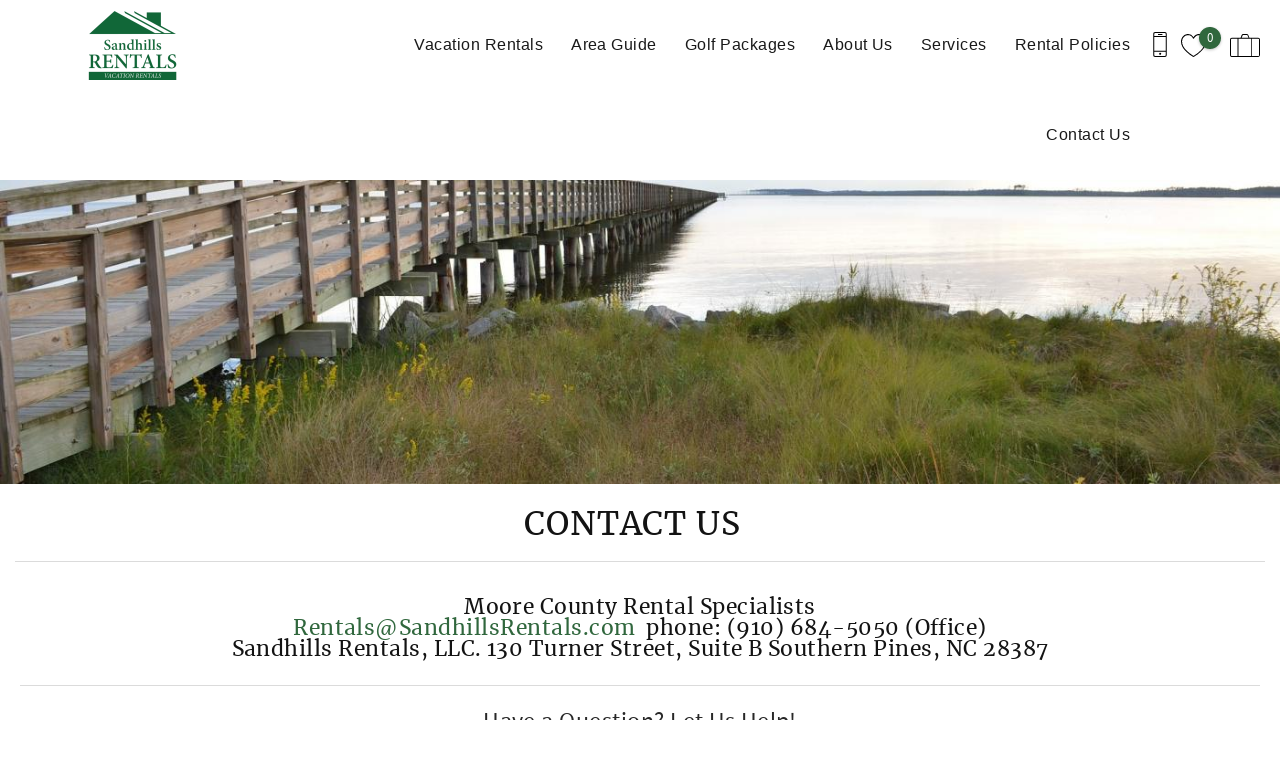

--- FILE ---
content_type: text/html; charset=utf-8
request_url: https://www.sandhillsvacationrentals.com/contact-us
body_size: 11417
content:
<!DOCTYPE html PUBLIC "-//W3C//DTD XHTML+RDFa 1.0//EN"
  "http://www.w3.org/MarkUp/DTD/xhtml-rdfa-1.dtd">
<html xmlns="http://www.w3.org/1999/xhtml" xml:lang="en" version="XHTML+RDFa 1.0" dir="ltr">

<head profile="http://www.w3.org/1999/xhtml/vocab">
  <!--[if IE]><![endif]-->
<meta http-equiv="Content-Type" content="text/html; charset=utf-8" />
<link rel="dns-prefetch" href="//www.google-analytics.com" />
<link rel="preconnect" href="//www.google-analytics.com" />
<link rel="dns-prefetch" href="//stats.g.doubleclick.net" />
<link rel="preconnect" href="//stats.g.doubleclick.net" />
<script type="application/ld+json">
{
  "@context": "https://schema.org/",
  "@type": "LocalBusiness",
  "url": "https://www.sandhillsvacationrentals.com",
  "name": "Sandhills Rentals, LLC",
  "telephone": "910-684-5050",
  "email": "rentals@sandhillsrentals.com",
  "image": [
    "https://www.sandhillsvacationrentals.com/sites/nshr/files/styles/ngt_logo/public/nshr/ngt_logo/SandhillsLogoColor.png"
  ],
  "address": {
    "@type": "PostalAddress",
    "streetAddress": "130 Turner Street",
    "addressLocality": "Southern Pines",
    "addressRegion": "NC",
    "postalCode": "28387",
    "addressCountry": {
      "@type": "Country",
      "name": "US"
    }
  }
}
</script>
<meta name="viewport" content="width=device-width, initial-scale=1, user-scalable=yes" />
<link rel="shortcut icon" type="image/png" href="https://www.sandhillsvacationrentals.com/sites/nshr/files/nshr/ngt_favicon/SandhillsLogoColor_0.png" />
<link rel="preload" href="/sites/all/themes/platform/ngt_theme_base/fonts/Merriweather/Merriweather.woff2" as="style" crossorigin="1" type="font/woff2" />
  <title>Contact Us | Sandhills Vacation Rentals</title>
  <link type="text/css" rel="stylesheet" href="https://www.sandhillsvacationrentals.com/sites/nshr/files/advagg_css/css__NW-mRDXvjWeUzabV0oqPcarHOpDKf0cXCRt3rD_lXk4__vQX64-xiLePUIZ2atBF0QXJpUpLUsOFN6xVj-SPg7H4__Wm6WBO7lEq-Y6GA5An9NRzdZXywPS_zGz_JIWr7BTsc.css" media="all" />
<link type="text/css" rel="stylesheet" href="https://www.sandhillsvacationrentals.com/sites/nshr/files/advagg_css/css__heolvBzMSHSO7xI5cte5dhIpQp7RyFB2JR0tixBpXdQ__w6UDBO9RnmmiX2TCIcZ1bIpEuw_NsrblPjiXMXIxROA__Wm6WBO7lEq-Y6GA5An9NRzdZXywPS_zGz_JIWr7BTsc.css" media="all" />
<link type="text/css" rel="stylesheet" href="https://www.sandhillsvacationrentals.com/sites/nshr/files/advagg_css/css__0WLwi5x4CMFDOOmj1zJOYm4XLc6qqSN5VqL2kR2Jymk__YCS99PoY-bHM8THL_tYMR836sjAGcslm4CcoRirQFYQ__Wm6WBO7lEq-Y6GA5An9NRzdZXywPS_zGz_JIWr7BTsc.css" media="all" />
<link type="text/css" rel="stylesheet" href="https://www.sandhillsvacationrentals.com/sites/nshr/files/advagg_css/css__HpYU4y51M71ghGfaBavhbE97PoIA39itev-QB5Skocg__j2tSqyCWBsZpXEF1t9RA--Wv52angmGkNUNd0h0hRCk__Wm6WBO7lEq-Y6GA5An9NRzdZXywPS_zGz_JIWr7BTsc.css" media="all" />
  <script type="text/javascript">
<!--//--><![CDATA[//><!--
(function(e,o,c,s,a,n,t){e['GoogleAnalyticsObject']=a;e[a]=e[a]||function(){(e[a].q=e[a].q||[]).push(arguments)},e[a].l=1*new Date();n=o.createElement(c),t=o.getElementsByTagName(c)[0];n.async=1;n.src=s;t.parentNode.insertBefore(n,t)})(window,document,'script','//www.google-analytics.com/analytics.js','ga');ga('create','UA-126978553-1',{'cookieDomain':'auto'});ga('set','anonymizeIp',!0);ga('send','pageview');
//--><!]]>
</script>
</head>
<body class="html not-front not-logged-in no-sidebars page-node page-node- page-node-31 node-type-page logo-landscape qs-layout-floating header-phone-info" ><!-- Google Tag Manager -->
<script type="text/javascript">var dataLayer = [];</script>
<script type="text/javascript"></script>


<!-- End Google Tag Manager -->
  <div id="skip-link">
    <a href="#main-content" class="element-invisible element-focusable">Skip to main content</a>
  </div>
    
<div id="page-wrapper">
  <div id="page">
    
    <div role="banner" id="header">
      <div class="section clearfix logo">

                  <a href="/"
             title="Home" rel="home" id="logo">
            <img src="https://www.sandhillsvacationrentals.com/sites/nshr/files/styles/ngt_logo/public/nshr/ngt_logo/SandhillsLogoColor.png" alt="Home"/>
          </a>
        
      </div>
        <div class="region region-header">
    <div id="block-riot-tags-ngt-order" class="block block-riot-tags">

    
  <div class="content">
    <rc-riot-order endpoint="https://www.sandhillsvacationrentals.com/riot-solr/json" id="rc-riot-order"></rc-riot-order>
  </div>
</div>
<div id="block-riot-tags-ngt-favorites" class="block block-riot-tags">

    
  <div class="content">
    <riot-solr-flag-counter endpoint="https://www.sandhillsvacationrentals.com/riot-solr/json" id="riot-solr-flag-counter"></riot-solr-flag-counter>
  </div>
</div>
<div id="block-ngt-base-ngt-base-header-phone-info">
  <div class="content">
    <a href="tel:910-684-5050" class="header-phone-link">
      <div class="phone-number-tooltip-wrapper">
        <div class="phone-number-tooltip">910-684-5050</div>
      </div>
      <svg id="header-cell-phone-icon" data-name="Layer 1" xmlns="http://www.w3.org/2000/svg" viewBox="0 0 25.25 46"><defs><style>.header-phone-icon{fill-rule:evenodd;}</style></defs><path class="header-phone-icon" d="M21.41,46H3.83A3.84,3.84,0,0,1,0,42.17V3.83A3.84,3.84,0,0,1,3.83,0H21.41a3.84,3.84,0,0,1,3.84,3.83V42.17A3.84,3.84,0,0,1,21.41,46Zm1.92-9.74H1.92v5.91a1.92,1.92,0,0,0,1.91,1.91H21.41a1.92,1.92,0,0,0,1.92-1.91ZM12.94,42a1.92,1.92,0,1,1,1.92-1.92A1.91,1.91,0,0,1,12.94,42ZM23.33,9.42H1.92V34.34H23.33Zm-1.92-7.5H3.83A1.92,1.92,0,0,0,1.92,3.83V7.51H23.33V3.83A1.92,1.92,0,0,0,21.41,1.92ZM15.82,5.59H10.07a1,1,0,1,1,0-1.92h5.75a1,1,0,1,1,0,1.92Z"/>
        <style type="text/css">
          #header-cell-phone-icon { width: 28px; }
          .header-phone-icon{fill:black;}
        </style>
      </svg>
    </a>
  </div>
</div>
  </div>

              <div class="mobile-menu-trigger">
          <button id="mobile-menu-button" aria-label="navigation menu toggle" onclick="document.getElementById('page-wrapper').classList.toggle('show-menu');"><i></i><span>Menu</span></button>
        </div>
        <div id="navigation">
          <div role="navigation" class="section">
            <ul class="menu"><li class="first expanded"><a href="/vacation-rentals" title="">Vacation Rentals </a><ul class="menu submenu"><li class="first leaf"><a href="/vacation-rentals/pinehurst" title="">Pinehurst</a></li>
<li class="leaf"><a href="/vacation-rentals/southern-pines">Southern Pines</a></li>
<li class="leaf"><a href="/vacation-rentals/house">House</a></li>
<li class="leaf"><a href="/vacation-rentals/condominium">Condos</a></li>
<li class="leaf"><a href="/vacation-rentals/private-pool">Private Pool</a></li>
<li class="leaf"><a href="/vacation-rentals/golf-front">Golf Course Front</a></li>
<li class="last leaf"><a href="/pet-friendly-homes">Pet Friendly Homes</a></li>
</ul></li>
<li class="leaf"><a href="/sandhills-area-guide">Area Guide</a></li>
<li class="leaf"><a href="/golf-packages">Golf Packages</a></li>
<li class="leaf"><a href="/about-us">About Us</a></li>
<li class="leaf"><a href="/our-services">Services</a></li>
<li class="leaf"><a href="/rental-policies">Rental Policies</a></li>
<li class="last leaf"><a href="/contact-us" class="active">Contact Us</a></li>
</ul>          </div>
        </div> <!-- /.section, /#navigation -->
          </div> <!-- /.section, /#header -->
          <div id="breadcrumb">
        <p class="element-invisible">You are here</p><div class="breadcrumb"><a href="/">Home</a></div>      </div>
    
    
    <div id="main-wrapper">
      <div id="main" role="main" class="clearfix">

        <div id="content" class="column">
          <div class="section">
                        <a id="main-content"></a>
                                                                                            <div class="tabs">
                              </div>
                                                              <div class="region region-content">
    <div  class="ngt-full-width node node-page view-mode-full clearfix">

  
  <div class="ngt-base-content-header short">

      <div class="content-header-image">
      <noscript class="adaptive-image" data-adaptive-image-breakpoints="480 767 1024 1400 1800" data-adaptive-image-480-img="&lt;img class=&quot;adaptive-image&quot; data-adaptive-image-breakpoint=&quot;480&quot; src=&quot;https://www.sandhillsvacationrentals.com/sites/nshr/files/styles/short_banner_tiny/public/pages/header-images/swan-quarter-2612847_1920.jpg&quot; width=&quot;480&quot; height=&quot;240&quot; alt=&quot;&quot; /&gt;" data-adaptive-image-767-img="&lt;img class=&quot;adaptive-image&quot; data-adaptive-image-breakpoint=&quot;767&quot; src=&quot;https://www.sandhillsvacationrentals.com/sites/nshr/files/styles/short_banner_small/public/pages/header-images/swan-quarter-2612847_1920.jpg&quot; width=&quot;767&quot; height=&quot;182&quot; alt=&quot;&quot; /&gt;" data-adaptive-image-1024-img="&lt;img class=&quot;adaptive-image&quot; data-adaptive-image-breakpoint=&quot;1024&quot; src=&quot;https://www.sandhillsvacationrentals.com/sites/nshr/files/styles/short_banner_medium/public/pages/header-images/swan-quarter-2612847_1920.jpg&quot; width=&quot;1024&quot; height=&quot;243&quot; alt=&quot;&quot; /&gt;" data-adaptive-image-1400-img="&lt;img class=&quot;adaptive-image&quot; data-adaptive-image-breakpoint=&quot;1400&quot; src=&quot;https://www.sandhillsvacationrentals.com/sites/nshr/files/styles/short_banner_large/public/pages/header-images/swan-quarter-2612847_1920.jpg&quot; width=&quot;1400&quot; height=&quot;333&quot; alt=&quot;&quot; /&gt;" data-adaptive-image-1800-img="&lt;img class=&quot;adaptive-image&quot; data-adaptive-image-breakpoint=&quot;1800&quot; src=&quot;https://www.sandhillsvacationrentals.com/sites/nshr/files/styles/short_banner_largest/public/pages/header-images/swan-quarter-2612847_1920.jpg&quot; width=&quot;1800&quot; height=&quot;428&quot; alt=&quot;&quot; /&gt;" data-adaptive-image-max-img="&lt;img class=&quot;adaptive-image&quot; data-adaptive-image-breakpoint=&quot;max&quot; src=&quot;https://www.sandhillsvacationrentals.com/sites/nshr/files/styles/short_banner_full_width/public/pages/header-images/swan-quarter-2612847_1920.jpg&quot; width=&quot;2560&quot; height=&quot;610&quot; alt=&quot;&quot; /&gt;"><img src="https://www.sandhillsvacationrentals.com/sites/nshr/files/styles/short_banner_large/public/pages/header-images/swan-quarter-2612847_1920.jpg" width="1400" height="333" alt="" /></noscript>
    </div>
  
  <div class="title-elements">
    <h1>Contact Us</h1>

      </div>

</div>
<div class="field field-name-field-text-content field-type-text-long field-label-hidden"><div class="field-items"><div class="field-item even"><h3>Moore County Rental Specialists<br /><a href="mailto:Rentals@SandhillsRentals.com">Rentals@SandhillsRentals.com</a>  phone: (910) 684-5050 (Office)<br />Sandhills Rentals, LLC. 130 Turner Street, Suite B Southern Pines, NC 28387</h3></div></div></div>
<div class="paragraphs-items paragraphs-items-field-page-builder paragraphs-items-field-page-builder-full paragraphs-items-full">
  <div  class="ngt-full-width entity entity-paragraphs-item paragraphs-item-webform webform-contact-us view-mode-full clearfix">

  
  Have a Question? Let Us Help!<div  class="ds-1col node node-webform node-teaser view-mode-teaser clearfix">

  
  <noscript>
  <style>form.antibot { display: none !important; }</style>
  <div class="antibot-no-js antibot-message antibot-message-warning messages warning">
    You must have JavaScript enabled to use this form.  </div>
</noscript>
<form class="webform-client-form webform-client-form-2 load-async-recaptcha antibot" action="/antibot" method="post" id="webform-client-form-2" accept-charset="UTF-8"><div><div  class="form-item webform-component webform-component-textfield webform-component--first-name">
  <label class="element-invisible" for="edit-submitted-first-name">First Name <span class="form-required" title="This field is required.">*</span></label>
 <input required="required" placeholder="First Name" type="text" id="edit-submitted-first-name" name="submitted[first_name]" value="" size="60" maxlength="128" class="form-text required" />
</div>
<div  class="form-item webform-component webform-component-textfield webform-component--last-name">
  <label class="element-invisible" for="edit-submitted-last-name">Last Name </label>
 <input placeholder="Last Name" type="text" id="edit-submitted-last-name" name="submitted[last_name]" value="" size="60" maxlength="128" class="form-text" />
</div>
<div  class="form-item webform-component webform-component-email webform-component--email">
  <label class="element-invisible" for="edit-submitted-email">Email <span class="form-required" title="This field is required.">*</span></label>
 <input required="required" class="email form-text form-email required" placeholder="Email Address" type="email" id="edit-submitted-email" name="submitted[email]" size="60" />
</div>
<div  class="form-item webform-component webform-component-textfield webform-component--phone-number">
  <label class="element-invisible" for="edit-submitted-phone-number">Phone Number </label>
 <input placeholder="Phone Number" type="text" id="edit-submitted-phone-number" name="submitted[phone_number]" value="" size="60" maxlength="128" class="form-text" />
</div>
<div  class="form-item webform-component webform-component-textarea webform-component--message">
  <label for="edit-submitted-message">Message/Comments <span class="form-required" title="This field is required.">*</span></label>
 <div class="form-textarea-wrapper resizable"><textarea required="required" placeholder="Enter your comments or message here." id="edit-submitted-message" name="submitted[message]" cols="60" rows="5" class="form-textarea required"></textarea></div>
</div>
<input type="hidden" name="details[sid]" />
<input type="hidden" name="details[page_num]" value="1" />
<input type="hidden" name="details[page_count]" value="1" />
<input type="hidden" name="details[finished]" value="0" />
<input type="hidden" name="form_build_id" value="form-bMXTrOgNh66AFUgamIBhL47qllUVVlUkSlh-ZATUFbY" />
<input type="hidden" name="form_id" value="webform_client_form_2" />
<input type="hidden" name="antibot_key" value="" />
<div class="form-item form-type-checkbox form-item-bt-leads-optin">
 <input type="checkbox" id="edit-bt-leads-optin" name="bt_leads_optin" value="1" class="form-checkbox" />  <label class="option" for="edit-bt-leads-optin">Get exclusive offers straight to your inbox! </label>

</div>
<div class="form-actions"><div id="bt-leads-recaptcha"
    class="bt-leads-recaptcha g-recaptcha"
    data-size="invisible"
    data-badge="bottomright"
    data-sitekey="6LdHcnQUAAAAAMi0rTzDvrh-QFkekcsjXsNCAiNe"></div><input class="webform-submit button-primary form-submit" type="submit" name="op" value="Submit" /></div></div></form></div>

</div>

</div>
</div>

  </div>
                                  </div>
        </div> <!-- /.section, /#content -->

                                        </div>
    </div> <!-- /#main, /#main-wrapper -->
        <footer id="footer">
      <div class="social">
          <div class="region region-social">
    <div id="block-ngt-base-ngt-footer-social-links" class="block block-ngt-base">

    
  <div class="content">
    
  <div class="ngt-social-icons footer-social-icons">

    
    <ul class="links"><li class="0 first"><a href="https://www.facebook.com/SandhillsRentals/" class="icon-facebook" target="_blank">Facebook</a></li>
<li class="1"><a href="https://www.instagram.com/sandhillsrental/" class="icon-instagram" target="_blank">Instagram</a></li>
<li class="2"><a href="https://twitter.com/SandhillsRental" class="icon-twitter" target="_blank">Twitter</a></li>
<li class="3 last"><a href="https://www.youtube.com/channel/UCDNypIKH-Zoz8_SyMtwCkhA" class="icon-youtube" target="_blank">Youtube</a></li>
</ul>  </div>
  </div>
</div>
  </div>
      </div>
      <div class="section">
          <div class="region region-footer">
    <div id="block-ngt-base-ngt-footer-contact-info" class="block block-ngt-base">

    
  <div class="content">
    <section class="footer-contact-info">
  <a href="https://www.sandhillsvacationrentals.com"><h2>Sandhills Rentals, LLC</h2></a>
  <div>
    <span>
      130 Turner Street, Suite B    </span><br>

    <span>Southern Pines</span>,
    <span>North Carolina</span> -
    <span>28387</span><br>
    <span>United States</span>
  </div>
  <span><a href="tel:910-684-5050">910-684-5050</a></span><br>
  <span><a href="mailto:rentals@sandhillsrentals.com">rentals@sandhillsrentals.com</a></span><br>
</section>
  </div>
</div>
<div id="block-ngt-base-ngt-footer-content-block" class="block block-ngt-base">

    
  <div class="content">
    

  </div>
</div>
<div id="block-ngt-base-ngt-footer-quick-links" class="block block-ngt-base">

    
  <div class="content">
    
  <section class="ngt-quick-links footer-quick-links">

          <h2>Quick Links </h2>
    
    <ul class="links"><li class="0 first"><a href="https://www.sandhillsrentals.com/" class="ngt-quick-link" target="_blank">Long Term Rentals</a></li>
<li class="1"><a href="https://www.cbadvantage.com/" class="ngt-quick-link" target="_blank">Real Estate</a></li>
<li class="2 last"><a href="https://owner.escapia.com/dist/index.html#/login" class="ngt-quick-link" target="_blank">Owner Portal </a></li>
</ul>  </section>
  </div>
</div>
<div id="block-ngt-base-ngt-vr-jump-menu" class="block block-ngt-base">

    <h2>Search rentals by name.</h2>
  
  <div class="content">
    <form action="/contact-us" method="post" id="ngt-base-vr-jump-form" accept-charset="UTF-8"><div><div class="form-item form-type-select form-item-vr-jump">
 <select class="ngt-vr-jump-menu form-select" id="edit-vr-jump" name="vr_jump"><option value="" selected="selected">Search by Title</option><option value="276">*New* - Mulligan Manor</option><option value="286">*New* 105 Lakewood</option><option value="196">*New* 40 Spring Lake</option><option value="284">*New* Cradle of Condos</option><option value="19">1 Glenross Dr</option><option value="169">1025 Diamondhead</option><option value="189">11 E Pinehurst Manor</option><option value="288">135 Lake View</option><option value="26">136 Lakeview</option><option value="175">175 Midland -House with Pool and Hot Tub</option><option value="86">185 Idlewild - Pet Friendly</option><option value="73">18A - Pinehurst Manor</option><option value="197">19 F Pinehurst Manor</option><option value="174">207 Linville Garden Condo</option><option value="12">217 Prince Manor </option><option value="183">235 SW Lake Forest</option><option value="14">241 Linville Gardens</option><option value="287">245 Lakehills</option><option value="182">25 McQueen - 4 Bedroom House with Pool </option><option value="16">260 Linden</option><option value="199">300 Oakmont</option><option value="88">510 Linden </option><option value="168">52 Longleaf</option><option value="21">60 Firestone Lane -Golf Front 8 Bed House in Pinehurst</option><option value="170">600 Linden</option><option value="5">65 Blue Road</option><option value="77">68 Pine Valley</option><option value="204">A Pinehurst Home </option><option value="274">Ace on Ashe - 4 bedroom home in Downtown Southern Pines</option><option value="217">Albatross! -5 Bedroom House On Pinehurst No. 5</option><option value="236">Birdies Corner</option><option value="188">Cathedral Cottage </option><option value="78">Five on 5</option><option value="72">Foxford House</option><option value="257">Great Location! 4 Bed / 4.5 Bath House in Pinehurst!</option><option value="198">Irons &amp; Woods of Pinehurst</option><option value="22">Loblolly&#039;s</option><option value="282">New - Golf Front Pinehurst Home</option><option value="28">On # 2 location- Beautiful home on 3rd Fairway</option><option value="216">Palmer House - Pet Friendly</option><option value="201">Pinehurst Lake House </option><option value="206">Pinehurst Lake House Retreat</option><option value="179">Pinehurst Tree House</option><option value="186">Serenity on 6</option><option value="205">Sunset Cottage on Badin Lake, NC!</option><option value="173">The Casement Cottage</option><option value="203">The Embellished Par</option><option value="192">The Holiday House</option><option value="275">The Loblolly Condo</option><option value="207">The Scotsman Cottage</option><option value="249">Thistle Cottage </option></select>
</div>
<input type="hidden" name="form_build_id" value="form-FJ7SLABVu2Hud0T-teVPGwxJ1is_begEmAdbjg6sTmw" />
<input type="hidden" name="form_id" value="ngt_base_vr_jump_form" />
</div></form>  </div>
</div>
  </div>
      </div>
      <div>
          <div class="region region-footer-bottom">
    <div id="block-ngt-base-ngt-base-trust-logos" class="block block-ngt-base">

    
  <div class="content">
      <section class="ngt-base-trust-logos">
                  <img width="64"
             data-src="/sites/all/themes/platform/ngt_theme_base/images/PCI.svg"
             alt="PCI compliance icon"
             class="bto-lazy">
                        <img width="64"
             data-src="/sites/all/themes/platform/ngt_theme_base/images/TLS.svg"
             alt="TLS icon"
             class="bto-lazy">
                        <a href="https://bluetent.com/rezfusion"
           aria-label="Rezfusion" rel="nofollow">
          <img width="64"
               data-src="/sites/all/themes/platform/ngt_theme_base/images/REZ.svg"
               alt="Rezfusion E-commerce icon"
               class="bto-lazy">
        </a>
            </section>
  </div>
</div>
  </div>
      </div>
      <div class="footer-bt-info">
        <a rel="nofollow" href="/user/login">Login</a>
        |
        <a target="_blank" rel="nofollow" href="https://www.bluetent.com/">Proudly built by Bluetent</a>
        |
        &copy; 2026      </div>
    </footer> <!-- /.section, /#footer -->
  </div>
</div> <!-- /#page, /#page-wrapper -->
  <script type="text/javascript" src="https://www.sandhillsvacationrentals.com/sites/nshr/files/advagg_js/js__3zFeCCHDqcdwXGsgzVfWa7uzRodZ1BBii3SkhSV1IUY__tjQ0EAMj0cUCwyU0BojLGx8v483FxRVN12gYtIX6M4c__Wm6WBO7lEq-Y6GA5An9NRzdZXywPS_zGz_JIWr7BTsc.js"></script>
<script type="text/javascript">
<!--//--><![CDATA[//><!--
(function(n){Drupal.behaviors.ngtJum={attach:function(o,t){n('.ngt-vr-jump-menu').on('change',function(){var o=n(this).val();if(o){window.location.href='/node/'+o}})}}})(jQuery);
//--><!]]>
</script>
<script type="text/javascript">
<!--//--><![CDATA[//><!--
;jQuery.extend(Drupal.settings,{'basePath':'\/','pathPrefix':'','setHasJsCookie':0,'ajaxPageState':{'theme':'ngt_theme_base','theme_token':'ocI4pyptHsgr34kUwvHA_2FvfxDZzy-UE4UoFg4TYXI','jquery_version':'1.10','css':{'modules\/system\/system.base.css':1,'modules\/system\/system.menus.css':1,'modules\/system\/system.messages.css':1,'modules\/system\/system.theme.css':1,'misc\/ui\/jquery.ui.core.css':1,'misc\/ui\/jquery.ui.theme.css':1,'misc\/ui\/jquery.ui.button.css':1,'misc\/ui\/jquery.ui.resizable.css':1,'misc\/ui\/jquery.ui.dialog.css':1,'misc\/ui\/jquery.ui.datepicker.css':1,'sites\/all\/modules\/bluetent\/btm_cart_abandonment\/css\/btm_cart_abandonment.css':1,'sites\/all\/modules\/bluetent\/bt_leads\/css\/bt-leads.css':1,'sites\/all\/modules\/contrib\/date\/date_api\/date.css':1,'sites\/all\/modules\/contrib\/date\/date_popup\/themes\/datepicker.1.7.css':1,'modules\/field\/theme\/field.css':1,'sites\/all\/modules\/contrib\/logintoboggan\/logintoboggan.css':1,'modules\/node\/node.css':1,'modules\/user\/user.css':1,'sites\/all\/modules\/contrib\/extlink\/extlink.css':1,'sites\/all\/modules\/contrib\/views\/css\/views.css':1,'sites\/all\/modules\/contrib\/colorbox\/styles\/default\/colorbox_style.css':1,'sites\/all\/modules\/contrib\/ctools\/css\/ctools.css':1,'sites\/all\/modules\/bluetent\/bt_optimize\/css\/bto-lazy.css':1,'sites\/all\/modules\/rescms\/rc_core\/css\/rc_core.order.css':1,'sites\/all\/modules\/rescms\/rc_core\/css\/rc_core.avail.css':1,'sites\/all\/modules\/contrib\/webform\/css\/webform.css':1,'sites\/all\/modules\/platform\/ngt_base\/layouts\/ngt_layout_full_width.css':1,'sites\/all\/themes\/platform\/ngt_theme_base\/css\/ngt_theme_base.css':1},'js':{'sites\/all\/modules\/contrib\/jquery_update\/replace\/jquery\/1.10\/jquery.min.js':1,'misc\/jquery-extend-3.4.0.js':1,'misc\/jquery-html-prefilter-3.5.0-backport.js':1,'misc\/jquery.once.js':1,'misc\/drupal.js':1,'sites\/all\/modules\/contrib\/jquery_update\/replace\/ui\/ui\/minified\/jquery.ui.core.min.js':1,'sites\/all\/modules\/contrib\/jquery_update\/replace\/ui\/ui\/minified\/jquery.ui.widget.min.js':1,'sites\/all\/modules\/contrib\/jquery_update\/replace\/ui\/external\/jquery.cookie.js':1,'sites\/all\/modules\/bluetent\/riot_tags\/js\/polyfill.js':1,'sites\/all\/libraries\/riotjs\/riot.min.js':1,'sites\/all\/modules\/contrib\/jquery_update\/replace\/ui\/ui\/minified\/jquery.ui.button.min.js':1,'sites\/all\/modules\/contrib\/jquery_update\/replace\/ui\/ui\/minified\/jquery.ui.mouse.min.js':1,'sites\/all\/modules\/contrib\/jquery_update\/replace\/ui\/ui\/minified\/jquery.ui.draggable.min.js':1,'sites\/all\/modules\/contrib\/jquery_update\/replace\/ui\/ui\/minified\/jquery.ui.position.min.js':1,'misc\/ui\/jquery.ui.position-1.13.0-backport.js':1,'sites\/all\/modules\/contrib\/jquery_update\/replace\/ui\/ui\/minified\/jquery.ui.resizable.min.js':1,'sites\/all\/modules\/contrib\/jquery_update\/replace\/ui\/ui\/minified\/jquery.ui.dialog.min.js':1,'misc\/ui\/jquery.ui.dialog-1.13.0-backport.js':1,'sites\/all\/modules\/contrib\/jquery_update\/replace\/ui\/ui\/minified\/jquery.ui.datepicker.min.js':1,'misc\/ui\/jquery.ui.datepicker-1.13.0-backport.js':1,'sites\/all\/modules\/contrib\/jquery_update\/replace\/misc\/jquery.form.min.js':1,'sites\/all\/modules\/bluetent\/riot_tags\/js\/app.js':1,'sites\/all\/libraries\/notifyjs\/dist\/notify.js':1,'sites\/all\/modules\/bluetent\/riot_tags\/contrib\/riot_notifyjs\/js\/mixin.js':1,'sites\/all\/libraries\/ajax_solr\/ajax-solr.min.js':1,'sites\/all\/libraries\/ajaxq\/ajaxq.js':1,'sites\/all\/modules\/bluetent\/riot_solr\/js\/RiotSolrAppTracker.js':1,'sites\/all\/modules\/bluetent\/riot_solr\/js\/ajax-solr-components\/RiotSolrManager.js':1,'sites\/all\/modules\/bluetent\/riot_solr\/js\/mixins.js':1,'sites\/all\/modules\/bluetent\/riot_tags\/tags\/subtag\/subtag.js':1,'misc\/ajax.js':1,'sites\/all\/modules\/contrib\/jquery_update\/js\/jquery_update.js':1,'sites\/all\/modules\/bluetent\/bt_leads\/js\/bt_leads-antibot-workaround.js':1,'sites\/all\/modules\/bluetent\/riot_solr\/js\/tooltip.js':1,'sites\/all\/modules\/contrib\/extlink\/extlink.js':1,'sites\/all\/libraries\/colorbox\/jquery.colorbox-min.js':1,'sites\/all\/modules\/contrib\/colorbox\/js\/colorbox.js':1,'sites\/all\/modules\/contrib\/colorbox\/styles\/default\/colorbox_style.js':1,'sites\/all\/modules\/contrib\/google_analytics\/googleanalytics.js':1,'sites\/all\/modules\/platform\/ngt_base\/js\/call-to-book.js':1,'sites\/all\/modules\/bluetent\/bt_optimize\/js\/bto.jquery.js':1,'sites\/all\/themes\/platform\/ngt_theme_base\/js\/moment.min.js':1,'sites\/all\/themes\/platform\/ngt_theme_base\/js\/debounce.js':1,'misc\/progress.js':1,'sites\/all\/themes\/platform\/ngt_theme_base\/riottags\/build\/rc_riot_order.js':1,'sites\/all\/modules\/rescms\/rc_riot\/tags\/rc_riot_avail_pricing\/build\/rc_riot_avail_pricing.js':1,'sites\/all\/modules\/rescms\/rc_riot\/js\/mixins\/RCRiotUtils.js':1,'sites\/all\/modules\/rescms\/rc_riot\/js\/mixins\/RCRiotOrder.js':1,'sites\/all\/modules\/rescms\/rc_riot\/js\/mixins\/RCRiotAvailPricing.js':1,'sites\/all\/modules\/rescms\/rc_riot\/js\/mixins\/RCRiotSpecials.js':1,'sites\/all\/modules\/rescms\/rc_core\/js\/jquery.rcjs.js':1,'sites\/all\/modules\/rescms\/rc_riot\/modules\/rc_riot_share\/tags\/rc_riot_share_order\/build\/rc_riot_share_order.js':1,'sites\/all\/modules\/bluetent\/riot_solr\/tags\/riot_solr_flag_counter\/build\/riot_solr_flag_counter.js':1,'sites\/all\/modules\/bluetent\/riot_solr\/tags\/riot_solr_result_item\/build\/riot_solr_result_item.js':1,'sites\/all\/modules\/bluetent\/riot_tags\/js\/mixins\/RiotTagsChildren.js':1,'sites\/all\/modules\/contrib\/cs_adaptive_image\/cs_adaptive_image.js':1,'misc\/textarea.js':1,'sites\/all\/modules\/contrib\/antibot\/js\/antibot.js':1,'sites\/all\/modules\/contrib\/webform\/js\/webform.js':1,'sites\/all\/modules\/bluetent\/bt_leads\/js\/bt_leads.jquery.js':1,'sites\/all\/themes\/platform\/ngt_theme_base\/js\/scripts.js':1,'sites\/all\/modules\/rescms\/rc_core\/modules\/rc_ua\/js\/rc_ua_g4.js':1}},'colorbox':{'opacity':'0.85','current':'{current} of {total}','previous':'\u00ab Prev','next':'Next \u00bb','close':'Close','maxWidth':'98%','maxHeight':'98%','fixed':!0,'mobiledetect':!0,'mobiledevicewidth':'480px','file_public_path':'\/sites\/nshr\/files','specificPagesDefaultValue':'admin*\nimagebrowser*\nimg_assist*\nimce*\nnode\/add\/*\nnode\/*\/edit\nprint\/*\nprintpdf\/*\nsystem\/ajax\nsystem\/ajax\/*'},'bt_leads_recaptcha':{'should_load':!0},'better_exposed_filters':{'views':{'affiliates':{'displays':{'block_affiliates':{'filters':[]}}}}},'extlink':{'extTarget':'_blank','extClass':0,'extLabel':'(link is external)','extImgClass':0,'extSubdomains':1,'extExclude':'','extInclude':'','extCssExclude':'','extCssExplicit':'','extAlert':0,'extAlertText':'This link will take you to an external web site.','mailtoClass':0,'mailtoLabel':'(link sends e-mail)'},'googleanalytics':{'trackOutbound':1,'trackMailto':1,'trackDownload':1,'trackDownloadExtensions':'7z|aac|arc|arj|asf|asx|avi|bin|csv|doc(x|m)?|dot(x|m)?|exe|flv|gif|gz|gzip|hqx|jar|jpe?g|js|mp(2|3|4|e?g)|mov(ie)?|msi|msp|pdf|phps|png|ppt(x|m)?|pot(x|m)?|pps(x|m)?|ppam|sld(x|m)?|thmx|qtm?|ra(m|r)?|sea|sit|tar|tgz|torrent|txt|wav|wma|wmv|wpd|xls(x|m|b)?|xlt(x|m)|xlam|xml|z|zip','trackColorbox':1},'ngt_base':{'c2b':{'text':'','message':'','hide':0}},'rc_urgency_marketing':{'enabled':!1,'global_search_threshold_type':'percent','global_search_threshold':25,'global_search_messaging':'@pct_avail% of properties are still available for this  date range'},'riot_solr':{'gaMappings':{'bluetent':{'entityInfo':'dimension1','beginDate':'dimension2','endDate':'dimension3','coupon':'dimension4','nightsSearched':'metric1','resultCount':'metric2'},'client':{'beginDate':'','endDate':'','coupon':'','entityInfo':'','nightsSearched':'','resultCount':''}}},'antibot':{'forms':{'webform-client-form-2':{'action':'\/node\/2','key':'30e4c0bbd6214ccd6f1609b79480ad3f'}}},'urlIsAjaxTrusted':{'\/node\/2':!0,'\/contact-us':!0}});
//--><!]]>
</script>
<script type="text/javascript" src="https://www.sandhillsvacationrentals.com/sites/nshr/files/advagg_js/js__zTrGA1mq7t8YYcjQ2MKbd05jPofCM9bapg4QDc8x8H0__R63Q1FUYYQ6XQxz9oTn0xN79k8BvPm52kupDMgCc7Bs__Wm6WBO7lEq-Y6GA5An9NRzdZXywPS_zGz_JIWr7BTsc.js"></script>
<script type="text/javascript">
<!--//--><![CDATA[//><!--
(function(e){e(document).ready(function(){riot.mount('#rc-riot-order',{'txt':{'summary':'My Trips','activities':'Build a Trip','search_accom':'Search Vacation Rentals','buy':'Book Now','quote':'Show Detailed Quote','checkout':'','order_label':'','subtot':'','subtotann':'+ tax\/fees'},'solr':{'index':'rci','realm':'inherit','url':'\/solr\/','default_q':'','exposed_params':[],'max_rows':'0','hash':'9i5tgo','doc_cache':0,'bundles':null,'entity_type':'rc_core_item','fields':{'eid':{'type':'integer','name':'ResCMS Entity ID','boost':'1.0','solr_field':'is_eid'},'nid':{'type':'integer','entity_type':'node','name':'ResCMS Item Entity Node','boost':'1.0','solr_field':'is_nid'},'name':{'type':'text','name':'Label','boost':'1.0','solr_field':'tm_name'},'status':{'type':'boolean','name':'Status','boost':'1.0','solr_field':'bs_status'},'url':{'type':'uri','name':'URL','boost':'1.0','solr_field':'ss_url'},'ngt_base_item_default_image':{'type':'uri','name':'Cloud Default Teaser Image','boost':'1.0','solr_field':'ss_ngt_base_item_default_image'},'rc_core_item_reviews_count':{'type':'integer','name':'ResCMS Item: Number of Reviews','boost':'1.0','solr_field':'is_rc_core_item_reviews_count'},'rc_core_item_reviews_rating':{'type':'decimal','name':'ResCMS Item: Average Review Rating','boost':'1.0','solr_field':'fs_rc_core_item_reviews_rating'},'rc_core_item_location_city':{'type':'string','name':'ResCMS Item API Location: City','boost':'1.0','solr_field':'ss_rc_core_item_location_city'},'rc_core_item_location_stateprov':{'type':'string','name':'ResCMS Item API Location: State\/Province Code','boost':'1.0','solr_field':'ss_rc_core_item_location_stateprov'},'rc_core_item_location_latitude':{'type':'decimal','name':'ResCMS Item API Location: Latitiude','boost':'1.0','solr_field':'fs_rc_core_item_location_latitude'},'rc_core_item_location_longitude':{'type':'decimal','name':'ResCMS Item API Location: Longitude','boost':'1.0','solr_field':'fs_rc_core_item_location_longitude'},'nid:promote':{'type':'boolean','name':' Promoted to frontpage','boost':'1.0','solr_field':'bs_nid$promote'},'nid:field_vr_call_to_book':{'type':'boolean','name':' Call to book','boost':'1.0','solr_field':'bs_nid$field_vr_call_to_book'},'nid:field_popular_listing':{'type':'boolean','name':' Popular Listing','boost':'1.0','solr_field':'bs_nid$field_popular_listing'},'nid:specialID':{'type':'integer','name':' ResCMS Special ID','boost':'1.0','solr_field':'is_nid$specialID'},'nid:hasSpecial':{'type':'boolean','name':' ResCMS Special','boost':'1.0','solr_field':'bs_nid$hasSpecial'},'rc_core_lodging_product:beds':{'type':'decimal','name':' Beds','boost':'1.0','solr_field':'fs_rc_core_lodging_product$beds'},'rc_core_lodging_product:baths':{'type':'decimal','name':' Baths','boost':'1.0','solr_field':'fs_rc_core_lodging_product$baths'},'rc_core_lodging_product:baths_half':{'type':'decimal','name':' Baths_half','boost':'1.0','solr_field':'fs_rc_core_lodging_product$baths_half'},'rc_core_lodging_product:occ_total':{'type':'integer','name':' Occupancy','boost':'1.0','solr_field':'is_rc_core_lodging_product$occ_total'},'nid:rc_core_term_amenities:name':{'type':'list\u003Cstring\u003E','name':' Name','boost':'1.0','solr_field':'sm_nid$rc_core_term_amenities$name'},'nid:rc_core_term_area:name':{'type':'list\u003Cstring\u003E','name':' Name','boost':'1.0','solr_field':'sm_nid$rc_core_term_area$name'},'nid:rc_core_term_location:name':{'type':'list\u003Cstring\u003E','name':' Name','boost':'1.0','solr_field':'sm_nid$rc_core_term_location$name'},'nid:rc_core_term_type:name':{'type':'list\u003Cstring\u003E','name':' Name','boost':'1.0','solr_field':'sm_nid$rc_core_term_type$name'},'nid:field_matterport:url':{'type':'string','name':' The URL of the link.','boost':'1.0','solr_field':'ss_nid$field_matterport$url'}},'return_full_docs':!1},'mode':'widget','search_accom_path':'https:\/\/www.sandhillsvacationrentals.com\/vacation-rentals','bitly_access_token':'','eid':'is_eid','image':'ss_ngt_base_item_default_image','link':'ss_url','optionset_name':'ngt_order','facet_widget_map':[],'children':{'1':{'options':{'txt':{'trigger':'Share \/ Save','sharehead':'Share Your Trips','sharesub':'Share your trips by link or email','sharedesc':''},'mode':'trigger','share_url':'node\/31','bitly_access_token':'','optionset_name':'ngt_order'},'plugin_weight':'0','plugin_id':'RCRiotShareOrder','children':[],'html_tag':'rc-riot-share-order'}}})})})(jQuery);
//--><!]]>
</script>
<script type="text/javascript">
<!--//--><![CDATA[//><!--
(function(e){e(document).ready(function(){riot.mount('#riot-solr-flag-counter',{'txt':{'counter_label':''},'solr':{'index':'rci','realm':'inherit','url':'\/solr\/','default_q':'*:*','router_object_type':'node','router_object_position':'1','exposed_params':[],'default_boost':'','max_rows':'0','disable_solr_dom_cleanup':0,'hash':'9i5tgo','doc_cache':0,'bundles':null,'entity_type':'rc_core_item','fields':{'eid':{'type':'integer','name':'ResCMS Entity ID','boost':'1.0','solr_field':'is_eid'},'nid':{'type':'integer','entity_type':'node','name':'ResCMS Item Entity Node','boost':'1.0','solr_field':'is_nid'},'name':{'type':'text','name':'Label','boost':'1.0','solr_field':'tm_name'},'status':{'type':'boolean','name':'Status','boost':'1.0','solr_field':'bs_status'},'url':{'type':'uri','name':'URL','boost':'1.0','solr_field':'ss_url'},'ngt_base_item_default_image':{'type':'uri','name':'Cloud Default Teaser Image','boost':'1.0','solr_field':'ss_ngt_base_item_default_image'},'rc_core_item_reviews_count':{'type':'integer','name':'ResCMS Item: Number of Reviews','boost':'1.0','solr_field':'is_rc_core_item_reviews_count'},'rc_core_item_reviews_rating':{'type':'decimal','name':'ResCMS Item: Average Review Rating','boost':'1.0','solr_field':'fs_rc_core_item_reviews_rating'},'rc_core_item_location_city':{'type':'string','name':'ResCMS Item API Location: City','boost':'1.0','solr_field':'ss_rc_core_item_location_city'},'rc_core_item_location_stateprov':{'type':'string','name':'ResCMS Item API Location: State\/Province Code','boost':'1.0','solr_field':'ss_rc_core_item_location_stateprov'},'rc_core_item_location_latitude':{'type':'decimal','name':'ResCMS Item API Location: Latitiude','boost':'1.0','solr_field':'fs_rc_core_item_location_latitude'},'rc_core_item_location_longitude':{'type':'decimal','name':'ResCMS Item API Location: Longitude','boost':'1.0','solr_field':'fs_rc_core_item_location_longitude'},'nid:promote':{'type':'boolean','name':' Promoted to frontpage','boost':'1.0','solr_field':'bs_nid$promote'},'nid:field_vr_call_to_book':{'type':'boolean','name':' Call to book','boost':'1.0','solr_field':'bs_nid$field_vr_call_to_book'},'nid:field_popular_listing':{'type':'boolean','name':' Popular Listing','boost':'1.0','solr_field':'bs_nid$field_popular_listing'},'nid:specialID':{'type':'integer','name':' ResCMS Special ID','boost':'1.0','solr_field':'is_nid$specialID'},'nid:hasSpecial':{'type':'boolean','name':' ResCMS Special','boost':'1.0','solr_field':'bs_nid$hasSpecial'},'rc_core_lodging_product:beds':{'type':'decimal','name':' Beds','boost':'1.0','solr_field':'fs_rc_core_lodging_product$beds'},'rc_core_lodging_product:baths':{'type':'decimal','name':' Baths','boost':'1.0','solr_field':'fs_rc_core_lodging_product$baths'},'rc_core_lodging_product:baths_half':{'type':'decimal','name':' Baths_half','boost':'1.0','solr_field':'fs_rc_core_lodging_product$baths_half'},'rc_core_lodging_product:occ_total':{'type':'integer','name':' Occupancy','boost':'1.0','solr_field':'is_rc_core_lodging_product$occ_total'},'nid:rc_core_term_amenities:name':{'type':'list\u003Cstring\u003E','name':' Name','boost':'1.0','solr_field':'sm_nid$rc_core_term_amenities$name'},'nid:rc_core_term_area:name':{'type':'list\u003Cstring\u003E','name':' Name','boost':'1.0','solr_field':'sm_nid$rc_core_term_area$name'},'nid:rc_core_term_location:name':{'type':'list\u003Cstring\u003E','name':' Name','boost':'1.0','solr_field':'sm_nid$rc_core_term_location$name'},'nid:rc_core_term_type:name':{'type':'list\u003Cstring\u003E','name':' Name','boost':'1.0','solr_field':'sm_nid$rc_core_term_type$name'},'nid:field_matterport:url':{'type':'string','name':' The URL of the link.','boost':'1.0','solr_field':'ss_nid$field_matterport$url'}},'return_full_docs':!0},'flag_options':{'store':'RiotSolrCookieStore','key':'is_nid','namespace':'ngt_favorites','path':'\/my-favorites'},'optionset_name':'ngt_favorites','facet_widget_map':[],'children':[{'plugin_id':'RiotSolrResultItem','options':{'solr':{'index':'inherit','realm':'inherit','url':'','default_q':'*:*','router_object_type':'node','router_object_position':'1','exposed_params':['fq','q'],'default_boost':'','max_rows':'0','disable_solr_dom_cleanup':0,'return_full_docs':!1},'title':'tm_name','summary':'','image':'ss_ngt_base_item_default_image','link':'ss_url','optionset_name':'ngt_favorites'},'plugin_weight':'0','html_tag':'riot-solr-result-item'}]})})})(jQuery);
//--><!]]>
</script>
</body>
</html>


--- FILE ---
content_type: application/javascript
request_url: https://www.sandhillsvacationrentals.com/sites/nshr/files/advagg_js/js__3zFeCCHDqcdwXGsgzVfWa7uzRodZ1BBii3SkhSV1IUY__tjQ0EAMj0cUCwyU0BojLGx8v483FxRVN12gYtIX6M4c__Wm6WBO7lEq-Y6GA5An9NRzdZXywPS_zGz_JIWr7BTsc.js
body_size: 524764
content:
/*! jQuery v1.10.2 | (c) 2005, 2013 jQuery Foundation, Inc. | jquery.org/license
//@ sourceMappingURL=jquery-1.10.2.min.map
*/
(function(e,t){var n,r,i=typeof t,o=e.location,a=e.document,s=a.documentElement,l=e.jQuery,u=e.$,c={},p=[],f="1.10.2",d=p.concat,h=p.push,g=p.slice,m=p.indexOf,y=c.toString,v=c.hasOwnProperty,b=f.trim,x=function(e,t){return new x.fn.init(e,t,r)},w=/[+-]?(?:\d*\.|)\d+(?:[eE][+-]?\d+|)/.source,T=/\S+/g,C=/^[\s\uFEFF\xA0]+|[\s\uFEFF\xA0]+$/g,N=/^(?:\s*(<[\w\W]+>)[^>]*|#([\w-]*))$/,k=/^<(\w+)\s*\/?>(?:<\/\1>|)$/,E=/^[\],:{}\s]*$/,S=/(?:^|:|,)(?:\s*\[)+/g,A=/\\(?:["\\\/bfnrt]|u[\da-fA-F]{4})/g,j=/"[^"\\\r\n]*"|true|false|null|-?(?:\d+\.|)\d+(?:[eE][+-]?\d+|)/g,D=/^-ms-/,L=/-([\da-z])/gi,H=function(e,t){return t.toUpperCase()},q=function(e){(a.addEventListener||"load"===e.type||"complete"===a.readyState)&&(_(),x.ready())},_=function(){a.addEventListener?(a.removeEventListener("DOMContentLoaded",q,!1),e.removeEventListener("load",q,!1)):(a.detachEvent("onreadystatechange",q),e.detachEvent("onload",q))};x.fn=x.prototype={jquery:f,constructor:x,init:function(e,n,r){var i,o;if(!e)return this;if("string"==typeof e){if(i="<"===e.charAt(0)&&">"===e.charAt(e.length-1)&&e.length>=3?[null,e,null]:N.exec(e),!i||!i[1]&&n)return!n||n.jquery?(n||r).find(e):this.constructor(n).find(e);if(i[1]){if(n=n instanceof x?n[0]:n,x.merge(this,x.parseHTML(i[1],n&&n.nodeType?n.ownerDocument||n:a,!0)),k.test(i[1])&&x.isPlainObject(n))for(i in n)x.isFunction(this[i])?this[i](n[i]):this.attr(i,n[i]);return this}if(o=a.getElementById(i[2]),o&&o.parentNode){if(o.id!==i[2])return r.find(e);this.length=1,this[0]=o}return this.context=a,this.selector=e,this}return e.nodeType?(this.context=this[0]=e,this.length=1,this):x.isFunction(e)?r.ready(e):(e.selector!==t&&(this.selector=e.selector,this.context=e.context),x.makeArray(e,this))},selector:"",length:0,toArray:function(){return g.call(this)},get:function(e){return null==e?this.toArray():0>e?this[this.length+e]:this[e]},pushStack:function(e){var t=x.merge(this.constructor(),e);return t.prevObject=this,t.context=this.context,t},each:function(e,t){return x.each(this,e,t)},ready:function(e){return x.ready.promise().done(e),this},slice:function(){return this.pushStack(g.apply(this,arguments))},first:function(){return this.eq(0)},last:function(){return this.eq(-1)},eq:function(e){var t=this.length,n=+e+(0>e?t:0);return this.pushStack(n>=0&&t>n?[this[n]]:[])},map:function(e){return this.pushStack(x.map(this,function(t,n){return e.call(t,n,t)}))},end:function(){return this.prevObject||this.constructor(null)},push:h,sort:[].sort,splice:[].splice},x.fn.init.prototype=x.fn,x.extend=x.fn.extend=function(){var e,n,r,i,o,a,s=arguments[0]||{},l=1,u=arguments.length,c=!1;for("boolean"==typeof s&&(c=s,s=arguments[1]||{},l=2),"object"==typeof s||x.isFunction(s)||(s={}),u===l&&(s=this,--l);u>l;l++)if(null!=(o=arguments[l]))for(i in o)e=s[i],r=o[i],s!==r&&(c&&r&&(x.isPlainObject(r)||(n=x.isArray(r)))?(n?(n=!1,a=e&&x.isArray(e)?e:[]):a=e&&x.isPlainObject(e)?e:{},s[i]=x.extend(c,a,r)):r!==t&&(s[i]=r));return s},x.extend({expando:"jQuery"+(f+Math.random()).replace(/\D/g,""),noConflict:function(t){return e.$===x&&(e.$=u),t&&e.jQuery===x&&(e.jQuery=l),x},isReady:!1,readyWait:1,holdReady:function(e){e?x.readyWait++:x.ready(!0)},ready:function(e){if(e===!0?!--x.readyWait:!x.isReady){if(!a.body)return setTimeout(x.ready);x.isReady=!0,e!==!0&&--x.readyWait>0||(n.resolveWith(a,[x]),x.fn.trigger&&x(a).trigger("ready").off("ready"))}},isFunction:function(e){return"function"===x.type(e)},isArray:Array.isArray||function(e){return"array"===x.type(e)},isWindow:function(e){return null!=e&&e==e.window},isNumeric:function(e){return!isNaN(parseFloat(e))&&isFinite(e)},type:function(e){return null==e?e+"":"object"==typeof e||"function"==typeof e?c[y.call(e)]||"object":typeof e},isPlainObject:function(e){var n;if(!e||"object"!==x.type(e)||e.nodeType||x.isWindow(e))return!1;try{if(e.constructor&&!v.call(e,"constructor")&&!v.call(e.constructor.prototype,"isPrototypeOf"))return!1}catch(r){return!1}if(x.support.ownLast)for(n in e)return v.call(e,n);for(n in e);return n===t||v.call(e,n)},isEmptyObject:function(e){var t;for(t in e)return!1;return!0},error:function(e){throw Error(e)},parseHTML:function(e,t,n){if(!e||"string"!=typeof e)return null;"boolean"==typeof t&&(n=t,t=!1),t=t||a;var r=k.exec(e),i=!n&&[];return r?[t.createElement(r[1])]:(r=x.buildFragment([e],t,i),i&&x(i).remove(),x.merge([],r.childNodes))},parseJSON:function(n){return e.JSON&&e.JSON.parse?e.JSON.parse(n):null===n?n:"string"==typeof n&&(n=x.trim(n),n&&E.test(n.replace(A,"@").replace(j,"]").replace(S,"")))?Function("return "+n)():(x.error("Invalid JSON: "+n),t)},parseXML:function(n){var r,i;if(!n||"string"!=typeof n)return null;try{e.DOMParser?(i=new DOMParser,r=i.parseFromString(n,"text/xml")):(r=new ActiveXObject("Microsoft.XMLDOM"),r.async="false",r.loadXML(n))}catch(o){r=t}return r&&r.documentElement&&!r.getElementsByTagName("parsererror").length||x.error("Invalid XML: "+n),r},noop:function(){},globalEval:function(t){t&&x.trim(t)&&(e.execScript||function(t){e.eval.call(e,t)})(t)},camelCase:function(e){return e.replace(D,"ms-").replace(L,H)},nodeName:function(e,t){return e.nodeName&&e.nodeName.toLowerCase()===t.toLowerCase()},each:function(e,t,n){var r,i=0,o=e.length,a=M(e);if(n){if(a){for(;o>i;i++)if(r=t.apply(e[i],n),r===!1)break}else for(i in e)if(r=t.apply(e[i],n),r===!1)break}else if(a){for(;o>i;i++)if(r=t.call(e[i],i,e[i]),r===!1)break}else for(i in e)if(r=t.call(e[i],i,e[i]),r===!1)break;return e},trim:b&&!b.call("\ufeff\u00a0")?function(e){return null==e?"":b.call(e)}:function(e){return null==e?"":(e+"").replace(C,"")},makeArray:function(e,t){var n=t||[];return null!=e&&(M(Object(e))?x.merge(n,"string"==typeof e?[e]:e):h.call(n,e)),n},inArray:function(e,t,n){var r;if(t){if(m)return m.call(t,e,n);for(r=t.length,n=n?0>n?Math.max(0,r+n):n:0;r>n;n++)if(n in t&&t[n]===e)return n}return-1},merge:function(e,n){var r=n.length,i=e.length,o=0;if("number"==typeof r)for(;r>o;o++)e[i++]=n[o];else while(n[o]!==t)e[i++]=n[o++];return e.length=i,e},grep:function(e,t,n){var r,i=[],o=0,a=e.length;for(n=!!n;a>o;o++)r=!!t(e[o],o),n!==r&&i.push(e[o]);return i},map:function(e,t,n){var r,i=0,o=e.length,a=M(e),s=[];if(a)for(;o>i;i++)r=t(e[i],i,n),null!=r&&(s[s.length]=r);else for(i in e)r=t(e[i],i,n),null!=r&&(s[s.length]=r);return d.apply([],s)},guid:1,proxy:function(e,n){var r,i,o;return"string"==typeof n&&(o=e[n],n=e,e=o),x.isFunction(e)?(r=g.call(arguments,2),i=function(){return e.apply(n||this,r.concat(g.call(arguments)))},i.guid=e.guid=e.guid||x.guid++,i):t},access:function(e,n,r,i,o,a,s){var l=0,u=e.length,c=null==r;if("object"===x.type(r)){o=!0;for(l in r)x.access(e,n,l,r[l],!0,a,s)}else if(i!==t&&(o=!0,x.isFunction(i)||(s=!0),c&&(s?(n.call(e,i),n=null):(c=n,n=function(e,t,n){return c.call(x(e),n)})),n))for(;u>l;l++)n(e[l],r,s?i:i.call(e[l],l,n(e[l],r)));return o?e:c?n.call(e):u?n(e[0],r):a},now:function(){return(new Date).getTime()},swap:function(e,t,n,r){var i,o,a={};for(o in t)a[o]=e.style[o],e.style[o]=t[o];i=n.apply(e,r||[]);for(o in t)e.style[o]=a[o];return i}}),x.ready.promise=function(t){if(!n)if(n=x.Deferred(),"complete"===a.readyState)setTimeout(x.ready);else if(a.addEventListener)a.addEventListener("DOMContentLoaded",q,!1),e.addEventListener("load",q,!1);else{a.attachEvent("onreadystatechange",q),e.attachEvent("onload",q);var r=!1;try{r=null==e.frameElement&&a.documentElement}catch(i){}r&&r.doScroll&&function o(){if(!x.isReady){try{r.doScroll("left")}catch(e){return setTimeout(o,50)}_(),x.ready()}}()}return n.promise(t)},x.each("Boolean Number String Function Array Date RegExp Object Error".split(" "),function(e,t){c["[object "+t+"]"]=t.toLowerCase()});function M(e){var t=e.length,n=x.type(e);return x.isWindow(e)?!1:1===e.nodeType&&t?!0:"array"===n||"function"!==n&&(0===t||"number"==typeof t&&t>0&&t-1 in e)}r=x(a),function(e,t){var n,r,i,o,a,s,l,u,c,p,f,d,h,g,m,y,v,b="sizzle"+-new Date,w=e.document,T=0,C=0,N=st(),k=st(),E=st(),S=!1,A=function(e,t){return e===t?(S=!0,0):0},j=typeof t,D=1<<31,L={}.hasOwnProperty,H=[],q=H.pop,_=H.push,M=H.push,O=H.slice,F=H.indexOf||function(e){var t=0,n=this.length;for(;n>t;t++)if(this[t]===e)return t;return-1},B="checked|selected|async|autofocus|autoplay|controls|defer|disabled|hidden|ismap|loop|multiple|open|readonly|required|scoped",P="[\\x20\\t\\r\\n\\f]",R="(?:\\\\.|[\\w-]|[^\\x00-\\xa0])+",W=R.replace("w","w#"),$="\\["+P+"*("+R+")"+P+"*(?:([*^$|!~]?=)"+P+"*(?:(['\"])((?:\\\\.|[^\\\\])*?)\\3|("+W+")|)|)"+P+"*\\]",I=":("+R+")(?:\\(((['\"])((?:\\\\.|[^\\\\])*?)\\3|((?:\\\\.|[^\\\\()[\\]]|"+$.replace(3,8)+")*)|.*)\\)|)",z=RegExp("^"+P+"+|((?:^|[^\\\\])(?:\\\\.)*)"+P+"+$","g"),X=RegExp("^"+P+"*,"+P+"*"),U=RegExp("^"+P+"*([>+~]|"+P+")"+P+"*"),V=RegExp(P+"*[+~]"),Y=RegExp("="+P+"*([^\\]'\"]*)"+P+"*\\]","g"),J=RegExp(I),G=RegExp("^"+W+"$"),Q={ID:RegExp("^#("+R+")"),CLASS:RegExp("^\\.("+R+")"),TAG:RegExp("^("+R.replace("w","w*")+")"),ATTR:RegExp("^"+$),PSEUDO:RegExp("^"+I),CHILD:RegExp("^:(only|first|last|nth|nth-last)-(child|of-type)(?:\\("+P+"*(even|odd|(([+-]|)(\\d*)n|)"+P+"*(?:([+-]|)"+P+"*(\\d+)|))"+P+"*\\)|)","i"),bool:RegExp("^(?:"+B+")$","i"),needsContext:RegExp("^"+P+"*[>+~]|:(even|odd|eq|gt|lt|nth|first|last)(?:\\("+P+"*((?:-\\d)?\\d*)"+P+"*\\)|)(?=[^-]|$)","i")},K=/^[^{]+\{\s*\[native \w/,Z=/^(?:#([\w-]+)|(\w+)|\.([\w-]+))$/,et=/^(?:input|select|textarea|button)$/i,tt=/^h\d$/i,nt=/'|\\/g,rt=RegExp("\\\\([\\da-f]{1,6}"+P+"?|("+P+")|.)","ig"),it=function(e,t,n){var r="0x"+t-65536;return r!==r||n?t:0>r?String.fromCharCode(r+65536):String.fromCharCode(55296|r>>10,56320|1023&r)};try{M.apply(H=O.call(w.childNodes),w.childNodes),H[w.childNodes.length].nodeType}catch(ot){M={apply:H.length?function(e,t){_.apply(e,O.call(t))}:function(e,t){var n=e.length,r=0;while(e[n++]=t[r++]);e.length=n-1}}}function at(e,t,n,i){var o,a,s,l,u,c,d,m,y,x;if((t?t.ownerDocument||t:w)!==f&&p(t),t=t||f,n=n||[],!e||"string"!=typeof e)return n;if(1!==(l=t.nodeType)&&9!==l)return[];if(h&&!i){if(o=Z.exec(e))if(s=o[1]){if(9===l){if(a=t.getElementById(s),!a||!a.parentNode)return n;if(a.id===s)return n.push(a),n}else if(t.ownerDocument&&(a=t.ownerDocument.getElementById(s))&&v(t,a)&&a.id===s)return n.push(a),n}else{if(o[2])return M.apply(n,t.getElementsByTagName(e)),n;if((s=o[3])&&r.getElementsByClassName&&t.getElementsByClassName)return M.apply(n,t.getElementsByClassName(s)),n}if(r.qsa&&(!g||!g.test(e))){if(m=d=b,y=t,x=9===l&&e,1===l&&"object"!==t.nodeName.toLowerCase()){c=mt(e),(d=t.getAttribute("id"))?m=d.replace(nt,"\\$&"):t.setAttribute("id",m),m="[id='"+m+"'] ",u=c.length;while(u--)c[u]=m+yt(c[u]);y=V.test(e)&&t.parentNode||t,x=c.join(",")}if(x)try{return M.apply(n,y.querySelectorAll(x)),n}catch(T){}finally{d||t.removeAttribute("id")}}}return kt(e.replace(z,"$1"),t,n,i)}function st(){var e=[];function t(n,r){return e.push(n+=" ")>o.cacheLength&&delete t[e.shift()],t[n]=r}return t}function lt(e){return e[b]=!0,e}function ut(e){var t=f.createElement("div");try{return!!e(t)}catch(n){return!1}finally{t.parentNode&&t.parentNode.removeChild(t),t=null}}function ct(e,t){var n=e.split("|"),r=e.length;while(r--)o.attrHandle[n[r]]=t}function pt(e,t){var n=t&&e,r=n&&1===e.nodeType&&1===t.nodeType&&(~t.sourceIndex||D)-(~e.sourceIndex||D);if(r)return r;if(n)while(n=n.nextSibling)if(n===t)return-1;return e?1:-1}function ft(e){return function(t){var n=t.nodeName.toLowerCase();return"input"===n&&t.type===e}}function dt(e){return function(t){var n=t.nodeName.toLowerCase();return("input"===n||"button"===n)&&t.type===e}}function ht(e){return lt(function(t){return t=+t,lt(function(n,r){var i,o=e([],n.length,t),a=o.length;while(a--)n[i=o[a]]&&(n[i]=!(r[i]=n[i]))})})}s=at.isXML=function(e){var t=e&&(e.ownerDocument||e).documentElement;return t?"HTML"!==t.nodeName:!1},r=at.support={},p=at.setDocument=function(e){var n=e?e.ownerDocument||e:w,i=n.defaultView;return n!==f&&9===n.nodeType&&n.documentElement?(f=n,d=n.documentElement,h=!s(n),i&&i.attachEvent&&i!==i.top&&i.attachEvent("onbeforeunload",function(){p()}),r.attributes=ut(function(e){return e.className="i",!e.getAttribute("className")}),r.getElementsByTagName=ut(function(e){return e.appendChild(n.createComment("")),!e.getElementsByTagName("*").length}),r.getElementsByClassName=ut(function(e){return e.innerHTML="<div class='a'></div><div class='a i'></div>",e.firstChild.className="i",2===e.getElementsByClassName("i").length}),r.getById=ut(function(e){return d.appendChild(e).id=b,!n.getElementsByName||!n.getElementsByName(b).length}),r.getById?(o.find.ID=function(e,t){if(typeof t.getElementById!==j&&h){var n=t.getElementById(e);return n&&n.parentNode?[n]:[]}},o.filter.ID=function(e){var t=e.replace(rt,it);return function(e){return e.getAttribute("id")===t}}):(delete o.find.ID,o.filter.ID=function(e){var t=e.replace(rt,it);return function(e){var n=typeof e.getAttributeNode!==j&&e.getAttributeNode("id");return n&&n.value===t}}),o.find.TAG=r.getElementsByTagName?function(e,n){return typeof n.getElementsByTagName!==j?n.getElementsByTagName(e):t}:function(e,t){var n,r=[],i=0,o=t.getElementsByTagName(e);if("*"===e){while(n=o[i++])1===n.nodeType&&r.push(n);return r}return o},o.find.CLASS=r.getElementsByClassName&&function(e,n){return typeof n.getElementsByClassName!==j&&h?n.getElementsByClassName(e):t},m=[],g=[],(r.qsa=K.test(n.querySelectorAll))&&(ut(function(e){e.innerHTML="<select><option selected=''></option></select>",e.querySelectorAll("[selected]").length||g.push("\\["+P+"*(?:value|"+B+")"),e.querySelectorAll(":checked").length||g.push(":checked")}),ut(function(e){var t=n.createElement("input");t.setAttribute("type","hidden"),e.appendChild(t).setAttribute("t",""),e.querySelectorAll("[t^='']").length&&g.push("[*^$]="+P+"*(?:''|\"\")"),e.querySelectorAll(":enabled").length||g.push(":enabled",":disabled"),e.querySelectorAll("*,:x"),g.push(",.*:")})),(r.matchesSelector=K.test(y=d.webkitMatchesSelector||d.mozMatchesSelector||d.oMatchesSelector||d.msMatchesSelector))&&ut(function(e){r.disconnectedMatch=y.call(e,"div"),y.call(e,"[s!='']:x"),m.push("!=",I)}),g=g.length&&RegExp(g.join("|")),m=m.length&&RegExp(m.join("|")),v=K.test(d.contains)||d.compareDocumentPosition?function(e,t){var n=9===e.nodeType?e.documentElement:e,r=t&&t.parentNode;return e===r||!(!r||1!==r.nodeType||!(n.contains?n.contains(r):e.compareDocumentPosition&&16&e.compareDocumentPosition(r)))}:function(e,t){if(t)while(t=t.parentNode)if(t===e)return!0;return!1},A=d.compareDocumentPosition?function(e,t){if(e===t)return S=!0,0;var i=t.compareDocumentPosition&&e.compareDocumentPosition&&e.compareDocumentPosition(t);return i?1&i||!r.sortDetached&&t.compareDocumentPosition(e)===i?e===n||v(w,e)?-1:t===n||v(w,t)?1:c?F.call(c,e)-F.call(c,t):0:4&i?-1:1:e.compareDocumentPosition?-1:1}:function(e,t){var r,i=0,o=e.parentNode,a=t.parentNode,s=[e],l=[t];if(e===t)return S=!0,0;if(!o||!a)return e===n?-1:t===n?1:o?-1:a?1:c?F.call(c,e)-F.call(c,t):0;if(o===a)return pt(e,t);r=e;while(r=r.parentNode)s.unshift(r);r=t;while(r=r.parentNode)l.unshift(r);while(s[i]===l[i])i++;return i?pt(s[i],l[i]):s[i]===w?-1:l[i]===w?1:0},n):f},at.matches=function(e,t){return at(e,null,null,t)},at.matchesSelector=function(e,t){if((e.ownerDocument||e)!==f&&p(e),t=t.replace(Y,"='$1']"),!(!r.matchesSelector||!h||m&&m.test(t)||g&&g.test(t)))try{var n=y.call(e,t);if(n||r.disconnectedMatch||e.document&&11!==e.document.nodeType)return n}catch(i){}return at(t,f,null,[e]).length>0},at.contains=function(e,t){return(e.ownerDocument||e)!==f&&p(e),v(e,t)},at.attr=function(e,n){(e.ownerDocument||e)!==f&&p(e);var i=o.attrHandle[n.toLowerCase()],a=i&&L.call(o.attrHandle,n.toLowerCase())?i(e,n,!h):t;return a===t?r.attributes||!h?e.getAttribute(n):(a=e.getAttributeNode(n))&&a.specified?a.value:null:a},at.error=function(e){throw Error("Syntax error, unrecognized expression: "+e)},at.uniqueSort=function(e){var t,n=[],i=0,o=0;if(S=!r.detectDuplicates,c=!r.sortStable&&e.slice(0),e.sort(A),S){while(t=e[o++])t===e[o]&&(i=n.push(o));while(i--)e.splice(n[i],1)}return e},a=at.getText=function(e){var t,n="",r=0,i=e.nodeType;if(i){if(1===i||9===i||11===i){if("string"==typeof e.textContent)return e.textContent;for(e=e.firstChild;e;e=e.nextSibling)n+=a(e)}else if(3===i||4===i)return e.nodeValue}else for(;t=e[r];r++)n+=a(t);return n},o=at.selectors={cacheLength:50,createPseudo:lt,match:Q,attrHandle:{},find:{},relative:{">":{dir:"parentNode",first:!0}," ":{dir:"parentNode"},"+":{dir:"previousSibling",first:!0},"~":{dir:"previousSibling"}},preFilter:{ATTR:function(e){return e[1]=e[1].replace(rt,it),e[3]=(e[4]||e[5]||"").replace(rt,it),"~="===e[2]&&(e[3]=" "+e[3]+" "),e.slice(0,4)},CHILD:function(e){return e[1]=e[1].toLowerCase(),"nth"===e[1].slice(0,3)?(e[3]||at.error(e[0]),e[4]=+(e[4]?e[5]+(e[6]||1):2*("even"===e[3]||"odd"===e[3])),e[5]=+(e[7]+e[8]||"odd"===e[3])):e[3]&&at.error(e[0]),e},PSEUDO:function(e){var n,r=!e[5]&&e[2];return Q.CHILD.test(e[0])?null:(e[3]&&e[4]!==t?e[2]=e[4]:r&&J.test(r)&&(n=mt(r,!0))&&(n=r.indexOf(")",r.length-n)-r.length)&&(e[0]=e[0].slice(0,n),e[2]=r.slice(0,n)),e.slice(0,3))}},filter:{TAG:function(e){var t=e.replace(rt,it).toLowerCase();return"*"===e?function(){return!0}:function(e){return e.nodeName&&e.nodeName.toLowerCase()===t}},CLASS:function(e){var t=N[e+" "];return t||(t=RegExp("(^|"+P+")"+e+"("+P+"|$)"))&&N(e,function(e){return t.test("string"==typeof e.className&&e.className||typeof e.getAttribute!==j&&e.getAttribute("class")||"")})},ATTR:function(e,t,n){return function(r){var i=at.attr(r,e);return null==i?"!="===t:t?(i+="","="===t?i===n:"!="===t?i!==n:"^="===t?n&&0===i.indexOf(n):"*="===t?n&&i.indexOf(n)>-1:"$="===t?n&&i.slice(-n.length)===n:"~="===t?(" "+i+" ").indexOf(n)>-1:"|="===t?i===n||i.slice(0,n.length+1)===n+"-":!1):!0}},CHILD:function(e,t,n,r,i){var o="nth"!==e.slice(0,3),a="last"!==e.slice(-4),s="of-type"===t;return 1===r&&0===i?function(e){return!!e.parentNode}:function(t,n,l){var u,c,p,f,d,h,g=o!==a?"nextSibling":"previousSibling",m=t.parentNode,y=s&&t.nodeName.toLowerCase(),v=!l&&!s;if(m){if(o){while(g){p=t;while(p=p[g])if(s?p.nodeName.toLowerCase()===y:1===p.nodeType)return!1;h=g="only"===e&&!h&&"nextSibling"}return!0}if(h=[a?m.firstChild:m.lastChild],a&&v){c=m[b]||(m[b]={}),u=c[e]||[],d=u[0]===T&&u[1],f=u[0]===T&&u[2],p=d&&m.childNodes[d];while(p=++d&&p&&p[g]||(f=d=0)||h.pop())if(1===p.nodeType&&++f&&p===t){c[e]=[T,d,f];break}}else if(v&&(u=(t[b]||(t[b]={}))[e])&&u[0]===T)f=u[1];else while(p=++d&&p&&p[g]||(f=d=0)||h.pop())if((s?p.nodeName.toLowerCase()===y:1===p.nodeType)&&++f&&(v&&((p[b]||(p[b]={}))[e]=[T,f]),p===t))break;return f-=i,f===r||0===f%r&&f/r>=0}}},PSEUDO:function(e,t){var n,r=o.pseudos[e]||o.setFilters[e.toLowerCase()]||at.error("unsupported pseudo: "+e);return r[b]?r(t):r.length>1?(n=[e,e,"",t],o.setFilters.hasOwnProperty(e.toLowerCase())?lt(function(e,n){var i,o=r(e,t),a=o.length;while(a--)i=F.call(e,o[a]),e[i]=!(n[i]=o[a])}):function(e){return r(e,0,n)}):r}},pseudos:{not:lt(function(e){var t=[],n=[],r=l(e.replace(z,"$1"));return r[b]?lt(function(e,t,n,i){var o,a=r(e,null,i,[]),s=e.length;while(s--)(o=a[s])&&(e[s]=!(t[s]=o))}):function(e,i,o){return t[0]=e,r(t,null,o,n),!n.pop()}}),has:lt(function(e){return function(t){return at(e,t).length>0}}),contains:lt(function(e){return function(t){return(t.textContent||t.innerText||a(t)).indexOf(e)>-1}}),lang:lt(function(e){return G.test(e||"")||at.error("unsupported lang: "+e),e=e.replace(rt,it).toLowerCase(),function(t){var n;do if(n=h?t.lang:t.getAttribute("xml:lang")||t.getAttribute("lang"))return n=n.toLowerCase(),n===e||0===n.indexOf(e+"-");while((t=t.parentNode)&&1===t.nodeType);return!1}}),target:function(t){var n=e.location&&e.location.hash;return n&&n.slice(1)===t.id},root:function(e){return e===d},focus:function(e){return e===f.activeElement&&(!f.hasFocus||f.hasFocus())&&!!(e.type||e.href||~e.tabIndex)},enabled:function(e){return e.disabled===!1},disabled:function(e){return e.disabled===!0},checked:function(e){var t=e.nodeName.toLowerCase();return"input"===t&&!!e.checked||"option"===t&&!!e.selected},selected:function(e){return e.parentNode&&e.parentNode.selectedIndex,e.selected===!0},empty:function(e){for(e=e.firstChild;e;e=e.nextSibling)if(e.nodeName>"@"||3===e.nodeType||4===e.nodeType)return!1;return!0},parent:function(e){return!o.pseudos.empty(e)},header:function(e){return tt.test(e.nodeName)},input:function(e){return et.test(e.nodeName)},button:function(e){var t=e.nodeName.toLowerCase();return"input"===t&&"button"===e.type||"button"===t},text:function(e){var t;return"input"===e.nodeName.toLowerCase()&&"text"===e.type&&(null==(t=e.getAttribute("type"))||t.toLowerCase()===e.type)},first:ht(function(){return[0]}),last:ht(function(e,t){return[t-1]}),eq:ht(function(e,t,n){return[0>n?n+t:n]}),even:ht(function(e,t){var n=0;for(;t>n;n+=2)e.push(n);return e}),odd:ht(function(e,t){var n=1;for(;t>n;n+=2)e.push(n);return e}),lt:ht(function(e,t,n){var r=0>n?n+t:n;for(;--r>=0;)e.push(r);return e}),gt:ht(function(e,t,n){var r=0>n?n+t:n;for(;t>++r;)e.push(r);return e})}},o.pseudos.nth=o.pseudos.eq;for(n in{radio:!0,checkbox:!0,file:!0,password:!0,image:!0})o.pseudos[n]=ft(n);for(n in{submit:!0,reset:!0})o.pseudos[n]=dt(n);function gt(){}gt.prototype=o.filters=o.pseudos,o.setFilters=new gt;function mt(e,t){var n,r,i,a,s,l,u,c=k[e+" "];if(c)return t?0:c.slice(0);s=e,l=[],u=o.preFilter;while(s){(!n||(r=X.exec(s)))&&(r&&(s=s.slice(r[0].length)||s),l.push(i=[])),n=!1,(r=U.exec(s))&&(n=r.shift(),i.push({value:n,type:r[0].replace(z," ")}),s=s.slice(n.length));for(a in o.filter)!(r=Q[a].exec(s))||u[a]&&!(r=u[a](r))||(n=r.shift(),i.push({value:n,type:a,matches:r}),s=s.slice(n.length));if(!n)break}return t?s.length:s?at.error(e):k(e,l).slice(0)}function yt(e){var t=0,n=e.length,r="";for(;n>t;t++)r+=e[t].value;return r}function vt(e,t,n){var r=t.dir,o=n&&"parentNode"===r,a=C++;return t.first?function(t,n,i){while(t=t[r])if(1===t.nodeType||o)return e(t,n,i)}:function(t,n,s){var l,u,c,p=T+" "+a;if(s){while(t=t[r])if((1===t.nodeType||o)&&e(t,n,s))return!0}else while(t=t[r])if(1===t.nodeType||o)if(c=t[b]||(t[b]={}),(u=c[r])&&u[0]===p){if((l=u[1])===!0||l===i)return l===!0}else if(u=c[r]=[p],u[1]=e(t,n,s)||i,u[1]===!0)return!0}}function bt(e){return e.length>1?function(t,n,r){var i=e.length;while(i--)if(!e[i](t,n,r))return!1;return!0}:e[0]}function xt(e,t,n,r,i){var o,a=[],s=0,l=e.length,u=null!=t;for(;l>s;s++)(o=e[s])&&(!n||n(o,r,i))&&(a.push(o),u&&t.push(s));return a}function wt(e,t,n,r,i,o){return r&&!r[b]&&(r=wt(r)),i&&!i[b]&&(i=wt(i,o)),lt(function(o,a,s,l){var u,c,p,f=[],d=[],h=a.length,g=o||Nt(t||"*",s.nodeType?[s]:s,[]),m=!e||!o&&t?g:xt(g,f,e,s,l),y=n?i||(o?e:h||r)?[]:a:m;if(n&&n(m,y,s,l),r){u=xt(y,d),r(u,[],s,l),c=u.length;while(c--)(p=u[c])&&(y[d[c]]=!(m[d[c]]=p))}if(o){if(i||e){if(i){u=[],c=y.length;while(c--)(p=y[c])&&u.push(m[c]=p);i(null,y=[],u,l)}c=y.length;while(c--)(p=y[c])&&(u=i?F.call(o,p):f[c])>-1&&(o[u]=!(a[u]=p))}}else y=xt(y===a?y.splice(h,y.length):y),i?i(null,a,y,l):M.apply(a,y)})}function Tt(e){var t,n,r,i=e.length,a=o.relative[e[0].type],s=a||o.relative[" "],l=a?1:0,c=vt(function(e){return e===t},s,!0),p=vt(function(e){return F.call(t,e)>-1},s,!0),f=[function(e,n,r){return!a&&(r||n!==u)||((t=n).nodeType?c(e,n,r):p(e,n,r))}];for(;i>l;l++)if(n=o.relative[e[l].type])f=[vt(bt(f),n)];else{if(n=o.filter[e[l].type].apply(null,e[l].matches),n[b]){for(r=++l;i>r;r++)if(o.relative[e[r].type])break;return wt(l>1&&bt(f),l>1&&yt(e.slice(0,l-1).concat({value:" "===e[l-2].type?"*":""})).replace(z,"$1"),n,r>l&&Tt(e.slice(l,r)),i>r&&Tt(e=e.slice(r)),i>r&&yt(e))}f.push(n)}return bt(f)}function Ct(e,t){var n=0,r=t.length>0,a=e.length>0,s=function(s,l,c,p,d){var h,g,m,y=[],v=0,b="0",x=s&&[],w=null!=d,C=u,N=s||a&&o.find.TAG("*",d&&l.parentNode||l),k=T+=null==C?1:Math.random()||.1;for(w&&(u=l!==f&&l,i=n);null!=(h=N[b]);b++){if(a&&h){g=0;while(m=e[g++])if(m(h,l,c)){p.push(h);break}w&&(T=k,i=++n)}r&&((h=!m&&h)&&v--,s&&x.push(h))}if(v+=b,r&&b!==v){g=0;while(m=t[g++])m(x,y,l,c);if(s){if(v>0)while(b--)x[b]||y[b]||(y[b]=q.call(p));y=xt(y)}M.apply(p,y),w&&!s&&y.length>0&&v+t.length>1&&at.uniqueSort(p)}return w&&(T=k,u=C),x};return r?lt(s):s}l=at.compile=function(e,t){var n,r=[],i=[],o=E[e+" "];if(!o){t||(t=mt(e)),n=t.length;while(n--)o=Tt(t[n]),o[b]?r.push(o):i.push(o);o=E(e,Ct(i,r))}return o};function Nt(e,t,n){var r=0,i=t.length;for(;i>r;r++)at(e,t[r],n);return n}function kt(e,t,n,i){var a,s,u,c,p,f=mt(e);if(!i&&1===f.length){if(s=f[0]=f[0].slice(0),s.length>2&&"ID"===(u=s[0]).type&&r.getById&&9===t.nodeType&&h&&o.relative[s[1].type]){if(t=(o.find.ID(u.matches[0].replace(rt,it),t)||[])[0],!t)return n;e=e.slice(s.shift().value.length)}a=Q.needsContext.test(e)?0:s.length;while(a--){if(u=s[a],o.relative[c=u.type])break;if((p=o.find[c])&&(i=p(u.matches[0].replace(rt,it),V.test(s[0].type)&&t.parentNode||t))){if(s.splice(a,1),e=i.length&&yt(s),!e)return M.apply(n,i),n;break}}}return l(e,f)(i,t,!h,n,V.test(e)),n}r.sortStable=b.split("").sort(A).join("")===b,r.detectDuplicates=S,p(),r.sortDetached=ut(function(e){return 1&e.compareDocumentPosition(f.createElement("div"))}),ut(function(e){return e.innerHTML="<a href='#'></a>","#"===e.firstChild.getAttribute("href")})||ct("type|href|height|width",function(e,n,r){return r?t:e.getAttribute(n,"type"===n.toLowerCase()?1:2)}),r.attributes&&ut(function(e){return e.innerHTML="<input/>",e.firstChild.setAttribute("value",""),""===e.firstChild.getAttribute("value")})||ct("value",function(e,n,r){return r||"input"!==e.nodeName.toLowerCase()?t:e.defaultValue}),ut(function(e){return null==e.getAttribute("disabled")})||ct(B,function(e,n,r){var i;return r?t:(i=e.getAttributeNode(n))&&i.specified?i.value:e[n]===!0?n.toLowerCase():null}),x.find=at,x.expr=at.selectors,x.expr[":"]=x.expr.pseudos,x.unique=at.uniqueSort,x.text=at.getText,x.isXMLDoc=at.isXML,x.contains=at.contains}(e);var O={};function F(e){var t=O[e]={};return x.each(e.match(T)||[],function(e,n){t[n]=!0}),t}x.Callbacks=function(e){e="string"==typeof e?O[e]||F(e):x.extend({},e);var n,r,i,o,a,s,l=[],u=!e.once&&[],c=function(t){for(r=e.memory&&t,i=!0,a=s||0,s=0,o=l.length,n=!0;l&&o>a;a++)if(l[a].apply(t[0],t[1])===!1&&e.stopOnFalse){r=!1;break}n=!1,l&&(u?u.length&&c(u.shift()):r?l=[]:p.disable())},p={add:function(){if(l){var t=l.length;(function i(t){x.each(t,function(t,n){var r=x.type(n);"function"===r?e.unique&&p.has(n)||l.push(n):n&&n.length&&"string"!==r&&i(n)})})(arguments),n?o=l.length:r&&(s=t,c(r))}return this},remove:function(){return l&&x.each(arguments,function(e,t){var r;while((r=x.inArray(t,l,r))>-1)l.splice(r,1),n&&(o>=r&&o--,a>=r&&a--)}),this},has:function(e){return e?x.inArray(e,l)>-1:!(!l||!l.length)},empty:function(){return l=[],o=0,this},disable:function(){return l=u=r=t,this},disabled:function(){return!l},lock:function(){return u=t,r||p.disable(),this},locked:function(){return!u},fireWith:function(e,t){return!l||i&&!u||(t=t||[],t=[e,t.slice?t.slice():t],n?u.push(t):c(t)),this},fire:function(){return p.fireWith(this,arguments),this},fired:function(){return!!i}};return p},x.extend({Deferred:function(e){var t=[["resolve","done",x.Callbacks("once memory"),"resolved"],["reject","fail",x.Callbacks("once memory"),"rejected"],["notify","progress",x.Callbacks("memory")]],n="pending",r={state:function(){return n},always:function(){return i.done(arguments).fail(arguments),this},then:function(){var e=arguments;return x.Deferred(function(n){x.each(t,function(t,o){var a=o[0],s=x.isFunction(e[t])&&e[t];i[o[1]](function(){var e=s&&s.apply(this,arguments);e&&x.isFunction(e.promise)?e.promise().done(n.resolve).fail(n.reject).progress(n.notify):n[a+"With"](this===r?n.promise():this,s?[e]:arguments)})}),e=null}).promise()},promise:function(e){return null!=e?x.extend(e,r):r}},i={};return r.pipe=r.then,x.each(t,function(e,o){var a=o[2],s=o[3];r[o[1]]=a.add,s&&a.add(function(){n=s},t[1^e][2].disable,t[2][2].lock),i[o[0]]=function(){return i[o[0]+"With"](this===i?r:this,arguments),this},i[o[0]+"With"]=a.fireWith}),r.promise(i),e&&e.call(i,i),i},when:function(e){var t=0,n=g.call(arguments),r=n.length,i=1!==r||e&&x.isFunction(e.promise)?r:0,o=1===i?e:x.Deferred(),a=function(e,t,n){return function(r){t[e]=this,n[e]=arguments.length>1?g.call(arguments):r,n===s?o.notifyWith(t,n):--i||o.resolveWith(t,n)}},s,l,u;if(r>1)for(s=Array(r),l=Array(r),u=Array(r);r>t;t++)n[t]&&x.isFunction(n[t].promise)?n[t].promise().done(a(t,u,n)).fail(o.reject).progress(a(t,l,s)):--i;return i||o.resolveWith(u,n),o.promise()}}),x.support=function(t){var n,r,o,s,l,u,c,p,f,d=a.createElement("div");if(d.setAttribute("className","t"),d.innerHTML="  <link/><table></table><a href='/a'>a</a><input type='checkbox'/>",n=d.getElementsByTagName("*")||[],r=d.getElementsByTagName("a")[0],!r||!r.style||!n.length)return t;s=a.createElement("select"),u=s.appendChild(a.createElement("option")),o=d.getElementsByTagName("input")[0],r.style.cssText="top:1px;float:left;opacity:.5",t.getSetAttribute="t"!==d.className,t.leadingWhitespace=3===d.firstChild.nodeType,t.tbody=!d.getElementsByTagName("tbody").length,t.htmlSerialize=!!d.getElementsByTagName("link").length,t.style=/top/.test(r.getAttribute("style")),t.hrefNormalized="/a"===r.getAttribute("href"),t.opacity=/^0.5/.test(r.style.opacity),t.cssFloat=!!r.style.cssFloat,t.checkOn=!!o.value,t.optSelected=u.selected,t.enctype=!!a.createElement("form").enctype,t.html5Clone="<:nav></:nav>"!==a.createElement("nav").cloneNode(!0).outerHTML,t.inlineBlockNeedsLayout=!1,t.shrinkWrapBlocks=!1,t.pixelPosition=!1,t.deleteExpando=!0,t.noCloneEvent=!0,t.reliableMarginRight=!0,t.boxSizingReliable=!0,o.checked=!0,t.noCloneChecked=o.cloneNode(!0).checked,s.disabled=!0,t.optDisabled=!u.disabled;try{delete d.test}catch(h){t.deleteExpando=!1}o=a.createElement("input"),o.setAttribute("value",""),t.input=""===o.getAttribute("value"),o.value="t",o.setAttribute("type","radio"),t.radioValue="t"===o.value,o.setAttribute("checked","t"),o.setAttribute("name","t"),l=a.createDocumentFragment(),l.appendChild(o),t.appendChecked=o.checked,t.checkClone=l.cloneNode(!0).cloneNode(!0).lastChild.checked,d.attachEvent&&(d.attachEvent("onclick",function(){t.noCloneEvent=!1}),d.cloneNode(!0).click());for(f in{submit:!0,change:!0,focusin:!0})d.setAttribute(c="on"+f,"t"),t[f+"Bubbles"]=c in e||d.attributes[c].expando===!1;d.style.backgroundClip="content-box",d.cloneNode(!0).style.backgroundClip="",t.clearCloneStyle="content-box"===d.style.backgroundClip;for(f in x(t))break;return t.ownLast="0"!==f,x(function(){var n,r,o,s="padding:0;margin:0;border:0;display:block;box-sizing:content-box;-moz-box-sizing:content-box;-webkit-box-sizing:content-box;",l=a.getElementsByTagName("body")[0];l&&(n=a.createElement("div"),n.style.cssText="border:0;width:0;height:0;position:absolute;top:0;left:-9999px;margin-top:1px",l.appendChild(n).appendChild(d),d.innerHTML="<table><tr><td></td><td>t</td></tr></table>",o=d.getElementsByTagName("td"),o[0].style.cssText="padding:0;margin:0;border:0;display:none",p=0===o[0].offsetHeight,o[0].style.display="",o[1].style.display="none",t.reliableHiddenOffsets=p&&0===o[0].offsetHeight,d.innerHTML="",d.style.cssText="box-sizing:border-box;-moz-box-sizing:border-box;-webkit-box-sizing:border-box;padding:1px;border:1px;display:block;width:4px;margin-top:1%;position:absolute;top:1%;",x.swap(l,null!=l.style.zoom?{zoom:1}:{},function(){t.boxSizing=4===d.offsetWidth}),e.getComputedStyle&&(t.pixelPosition="1%"!==(e.getComputedStyle(d,null)||{}).top,t.boxSizingReliable="4px"===(e.getComputedStyle(d,null)||{width:"4px"}).width,r=d.appendChild(a.createElement("div")),r.style.cssText=d.style.cssText=s,r.style.marginRight=r.style.width="0",d.style.width="1px",t.reliableMarginRight=!parseFloat((e.getComputedStyle(r,null)||{}).marginRight)),typeof d.style.zoom!==i&&(d.innerHTML="",d.style.cssText=s+"width:1px;padding:1px;display:inline;zoom:1",t.inlineBlockNeedsLayout=3===d.offsetWidth,d.style.display="block",d.innerHTML="<div></div>",d.firstChild.style.width="5px",t.shrinkWrapBlocks=3!==d.offsetWidth,t.inlineBlockNeedsLayout&&(l.style.zoom=1)),l.removeChild(n),n=d=o=r=null)}),n=s=l=u=r=o=null,t
}({});var B=/(?:\{[\s\S]*\}|\[[\s\S]*\])$/,P=/([A-Z])/g;function R(e,n,r,i){if(x.acceptData(e)){var o,a,s=x.expando,l=e.nodeType,u=l?x.cache:e,c=l?e[s]:e[s]&&s;if(c&&u[c]&&(i||u[c].data)||r!==t||"string"!=typeof n)return c||(c=l?e[s]=p.pop()||x.guid++:s),u[c]||(u[c]=l?{}:{toJSON:x.noop}),("object"==typeof n||"function"==typeof n)&&(i?u[c]=x.extend(u[c],n):u[c].data=x.extend(u[c].data,n)),a=u[c],i||(a.data||(a.data={}),a=a.data),r!==t&&(a[x.camelCase(n)]=r),"string"==typeof n?(o=a[n],null==o&&(o=a[x.camelCase(n)])):o=a,o}}function W(e,t,n){if(x.acceptData(e)){var r,i,o=e.nodeType,a=o?x.cache:e,s=o?e[x.expando]:x.expando;if(a[s]){if(t&&(r=n?a[s]:a[s].data)){x.isArray(t)?t=t.concat(x.map(t,x.camelCase)):t in r?t=[t]:(t=x.camelCase(t),t=t in r?[t]:t.split(" ")),i=t.length;while(i--)delete r[t[i]];if(n?!I(r):!x.isEmptyObject(r))return}(n||(delete a[s].data,I(a[s])))&&(o?x.cleanData([e],!0):x.support.deleteExpando||a!=a.window?delete a[s]:a[s]=null)}}}x.extend({cache:{},noData:{applet:!0,embed:!0,object:"clsid:D27CDB6E-AE6D-11cf-96B8-444553540000"},hasData:function(e){return e=e.nodeType?x.cache[e[x.expando]]:e[x.expando],!!e&&!I(e)},data:function(e,t,n){return R(e,t,n)},removeData:function(e,t){return W(e,t)},_data:function(e,t,n){return R(e,t,n,!0)},_removeData:function(e,t){return W(e,t,!0)},acceptData:function(e){if(e.nodeType&&1!==e.nodeType&&9!==e.nodeType)return!1;var t=e.nodeName&&x.noData[e.nodeName.toLowerCase()];return!t||t!==!0&&e.getAttribute("classid")===t}}),x.fn.extend({data:function(e,n){var r,i,o=null,a=0,s=this[0];if(e===t){if(this.length&&(o=x.data(s),1===s.nodeType&&!x._data(s,"parsedAttrs"))){for(r=s.attributes;r.length>a;a++)i=r[a].name,0===i.indexOf("data-")&&(i=x.camelCase(i.slice(5)),$(s,i,o[i]));x._data(s,"parsedAttrs",!0)}return o}return"object"==typeof e?this.each(function(){x.data(this,e)}):arguments.length>1?this.each(function(){x.data(this,e,n)}):s?$(s,e,x.data(s,e)):null},removeData:function(e){return this.each(function(){x.removeData(this,e)})}});function $(e,n,r){if(r===t&&1===e.nodeType){var i="data-"+n.replace(P,"-$1").toLowerCase();if(r=e.getAttribute(i),"string"==typeof r){try{r="true"===r?!0:"false"===r?!1:"null"===r?null:+r+""===r?+r:B.test(r)?x.parseJSON(r):r}catch(o){}x.data(e,n,r)}else r=t}return r}function I(e){var t;for(t in e)if(("data"!==t||!x.isEmptyObject(e[t]))&&"toJSON"!==t)return!1;return!0}x.extend({queue:function(e,n,r){var i;return e?(n=(n||"fx")+"queue",i=x._data(e,n),r&&(!i||x.isArray(r)?i=x._data(e,n,x.makeArray(r)):i.push(r)),i||[]):t},dequeue:function(e,t){t=t||"fx";var n=x.queue(e,t),r=n.length,i=n.shift(),o=x._queueHooks(e,t),a=function(){x.dequeue(e,t)};"inprogress"===i&&(i=n.shift(),r--),i&&("fx"===t&&n.unshift("inprogress"),delete o.stop,i.call(e,a,o)),!r&&o&&o.empty.fire()},_queueHooks:function(e,t){var n=t+"queueHooks";return x._data(e,n)||x._data(e,n,{empty:x.Callbacks("once memory").add(function(){x._removeData(e,t+"queue"),x._removeData(e,n)})})}}),x.fn.extend({queue:function(e,n){var r=2;return"string"!=typeof e&&(n=e,e="fx",r--),r>arguments.length?x.queue(this[0],e):n===t?this:this.each(function(){var t=x.queue(this,e,n);x._queueHooks(this,e),"fx"===e&&"inprogress"!==t[0]&&x.dequeue(this,e)})},dequeue:function(e){return this.each(function(){x.dequeue(this,e)})},delay:function(e,t){return e=x.fx?x.fx.speeds[e]||e:e,t=t||"fx",this.queue(t,function(t,n){var r=setTimeout(t,e);n.stop=function(){clearTimeout(r)}})},clearQueue:function(e){return this.queue(e||"fx",[])},promise:function(e,n){var r,i=1,o=x.Deferred(),a=this,s=this.length,l=function(){--i||o.resolveWith(a,[a])};"string"!=typeof e&&(n=e,e=t),e=e||"fx";while(s--)r=x._data(a[s],e+"queueHooks"),r&&r.empty&&(i++,r.empty.add(l));return l(),o.promise(n)}});var z,X,U=/[\t\r\n\f]/g,V=/\r/g,Y=/^(?:input|select|textarea|button|object)$/i,J=/^(?:a|area)$/i,G=/^(?:checked|selected)$/i,Q=x.support.getSetAttribute,K=x.support.input;x.fn.extend({attr:function(e,t){return x.access(this,x.attr,e,t,arguments.length>1)},removeAttr:function(e){return this.each(function(){x.removeAttr(this,e)})},prop:function(e,t){return x.access(this,x.prop,e,t,arguments.length>1)},removeProp:function(e){return e=x.propFix[e]||e,this.each(function(){try{this[e]=t,delete this[e]}catch(n){}})},addClass:function(e){var t,n,r,i,o,a=0,s=this.length,l="string"==typeof e&&e;if(x.isFunction(e))return this.each(function(t){x(this).addClass(e.call(this,t,this.className))});if(l)for(t=(e||"").match(T)||[];s>a;a++)if(n=this[a],r=1===n.nodeType&&(n.className?(" "+n.className+" ").replace(U," "):" ")){o=0;while(i=t[o++])0>r.indexOf(" "+i+" ")&&(r+=i+" ");n.className=x.trim(r)}return this},removeClass:function(e){var t,n,r,i,o,a=0,s=this.length,l=0===arguments.length||"string"==typeof e&&e;if(x.isFunction(e))return this.each(function(t){x(this).removeClass(e.call(this,t,this.className))});if(l)for(t=(e||"").match(T)||[];s>a;a++)if(n=this[a],r=1===n.nodeType&&(n.className?(" "+n.className+" ").replace(U," "):"")){o=0;while(i=t[o++])while(r.indexOf(" "+i+" ")>=0)r=r.replace(" "+i+" "," ");n.className=e?x.trim(r):""}return this},toggleClass:function(e,t){var n=typeof e;return"boolean"==typeof t&&"string"===n?t?this.addClass(e):this.removeClass(e):x.isFunction(e)?this.each(function(n){x(this).toggleClass(e.call(this,n,this.className,t),t)}):this.each(function(){if("string"===n){var t,r=0,o=x(this),a=e.match(T)||[];while(t=a[r++])o.hasClass(t)?o.removeClass(t):o.addClass(t)}else(n===i||"boolean"===n)&&(this.className&&x._data(this,"__className__",this.className),this.className=this.className||e===!1?"":x._data(this,"__className__")||"")})},hasClass:function(e){var t=" "+e+" ",n=0,r=this.length;for(;r>n;n++)if(1===this[n].nodeType&&(" "+this[n].className+" ").replace(U," ").indexOf(t)>=0)return!0;return!1},val:function(e){var n,r,i,o=this[0];{if(arguments.length)return i=x.isFunction(e),this.each(function(n){var o;1===this.nodeType&&(o=i?e.call(this,n,x(this).val()):e,null==o?o="":"number"==typeof o?o+="":x.isArray(o)&&(o=x.map(o,function(e){return null==e?"":e+""})),r=x.valHooks[this.type]||x.valHooks[this.nodeName.toLowerCase()],r&&"set"in r&&r.set(this,o,"value")!==t||(this.value=o))});if(o)return r=x.valHooks[o.type]||x.valHooks[o.nodeName.toLowerCase()],r&&"get"in r&&(n=r.get(o,"value"))!==t?n:(n=o.value,"string"==typeof n?n.replace(V,""):null==n?"":n)}}}),x.extend({valHooks:{option:{get:function(e){var t=x.find.attr(e,"value");return null!=t?t:e.text}},select:{get:function(e){var t,n,r=e.options,i=e.selectedIndex,o="select-one"===e.type||0>i,a=o?null:[],s=o?i+1:r.length,l=0>i?s:o?i:0;for(;s>l;l++)if(n=r[l],!(!n.selected&&l!==i||(x.support.optDisabled?n.disabled:null!==n.getAttribute("disabled"))||n.parentNode.disabled&&x.nodeName(n.parentNode,"optgroup"))){if(t=x(n).val(),o)return t;a.push(t)}return a},set:function(e,t){var n,r,i=e.options,o=x.makeArray(t),a=i.length;while(a--)r=i[a],(r.selected=x.inArray(x(r).val(),o)>=0)&&(n=!0);return n||(e.selectedIndex=-1),o}}},attr:function(e,n,r){var o,a,s=e.nodeType;if(e&&3!==s&&8!==s&&2!==s)return typeof e.getAttribute===i?x.prop(e,n,r):(1===s&&x.isXMLDoc(e)||(n=n.toLowerCase(),o=x.attrHooks[n]||(x.expr.match.bool.test(n)?X:z)),r===t?o&&"get"in o&&null!==(a=o.get(e,n))?a:(a=x.find.attr(e,n),null==a?t:a):null!==r?o&&"set"in o&&(a=o.set(e,r,n))!==t?a:(e.setAttribute(n,r+""),r):(x.removeAttr(e,n),t))},removeAttr:function(e,t){var n,r,i=0,o=t&&t.match(T);if(o&&1===e.nodeType)while(n=o[i++])r=x.propFix[n]||n,x.expr.match.bool.test(n)?K&&Q||!G.test(n)?e[r]=!1:e[x.camelCase("default-"+n)]=e[r]=!1:x.attr(e,n,""),e.removeAttribute(Q?n:r)},attrHooks:{type:{set:function(e,t){if(!x.support.radioValue&&"radio"===t&&x.nodeName(e,"input")){var n=e.value;return e.setAttribute("type",t),n&&(e.value=n),t}}}},propFix:{"for":"htmlFor","class":"className"},prop:function(e,n,r){var i,o,a,s=e.nodeType;if(e&&3!==s&&8!==s&&2!==s)return a=1!==s||!x.isXMLDoc(e),a&&(n=x.propFix[n]||n,o=x.propHooks[n]),r!==t?o&&"set"in o&&(i=o.set(e,r,n))!==t?i:e[n]=r:o&&"get"in o&&null!==(i=o.get(e,n))?i:e[n]},propHooks:{tabIndex:{get:function(e){var t=x.find.attr(e,"tabindex");return t?parseInt(t,10):Y.test(e.nodeName)||J.test(e.nodeName)&&e.href?0:-1}}}}),X={set:function(e,t,n){return t===!1?x.removeAttr(e,n):K&&Q||!G.test(n)?e.setAttribute(!Q&&x.propFix[n]||n,n):e[x.camelCase("default-"+n)]=e[n]=!0,n}},x.each(x.expr.match.bool.source.match(/\w+/g),function(e,n){var r=x.expr.attrHandle[n]||x.find.attr;x.expr.attrHandle[n]=K&&Q||!G.test(n)?function(e,n,i){var o=x.expr.attrHandle[n],a=i?t:(x.expr.attrHandle[n]=t)!=r(e,n,i)?n.toLowerCase():null;return x.expr.attrHandle[n]=o,a}:function(e,n,r){return r?t:e[x.camelCase("default-"+n)]?n.toLowerCase():null}}),K&&Q||(x.attrHooks.value={set:function(e,n,r){return x.nodeName(e,"input")?(e.defaultValue=n,t):z&&z.set(e,n,r)}}),Q||(z={set:function(e,n,r){var i=e.getAttributeNode(r);return i||e.setAttributeNode(i=e.ownerDocument.createAttribute(r)),i.value=n+="","value"===r||n===e.getAttribute(r)?n:t}},x.expr.attrHandle.id=x.expr.attrHandle.name=x.expr.attrHandle.coords=function(e,n,r){var i;return r?t:(i=e.getAttributeNode(n))&&""!==i.value?i.value:null},x.valHooks.button={get:function(e,n){var r=e.getAttributeNode(n);return r&&r.specified?r.value:t},set:z.set},x.attrHooks.contenteditable={set:function(e,t,n){z.set(e,""===t?!1:t,n)}},x.each(["width","height"],function(e,n){x.attrHooks[n]={set:function(e,r){return""===r?(e.setAttribute(n,"auto"),r):t}}})),x.support.hrefNormalized||x.each(["href","src"],function(e,t){x.propHooks[t]={get:function(e){return e.getAttribute(t,4)}}}),x.support.style||(x.attrHooks.style={get:function(e){return e.style.cssText||t},set:function(e,t){return e.style.cssText=t+""}}),x.support.optSelected||(x.propHooks.selected={get:function(e){var t=e.parentNode;return t&&(t.selectedIndex,t.parentNode&&t.parentNode.selectedIndex),null}}),x.each(["tabIndex","readOnly","maxLength","cellSpacing","cellPadding","rowSpan","colSpan","useMap","frameBorder","contentEditable"],function(){x.propFix[this.toLowerCase()]=this}),x.support.enctype||(x.propFix.enctype="encoding"),x.each(["radio","checkbox"],function(){x.valHooks[this]={set:function(e,n){return x.isArray(n)?e.checked=x.inArray(x(e).val(),n)>=0:t}},x.support.checkOn||(x.valHooks[this].get=function(e){return null===e.getAttribute("value")?"on":e.value})});var Z=/^(?:input|select|textarea)$/i,et=/^key/,tt=/^(?:mouse|contextmenu)|click/,nt=/^(?:focusinfocus|focusoutblur)$/,rt=/^([^.]*)(?:\.(.+)|)$/;function it(){return!0}function ot(){return!1}function at(){try{return a.activeElement}catch(e){}}x.event={global:{},add:function(e,n,r,o,a){var s,l,u,c,p,f,d,h,g,m,y,v=x._data(e);if(v){r.handler&&(c=r,r=c.handler,a=c.selector),r.guid||(r.guid=x.guid++),(l=v.events)||(l=v.events={}),(f=v.handle)||(f=v.handle=function(e){return typeof x===i||e&&x.event.triggered===e.type?t:x.event.dispatch.apply(f.elem,arguments)},f.elem=e),n=(n||"").match(T)||[""],u=n.length;while(u--)s=rt.exec(n[u])||[],g=y=s[1],m=(s[2]||"").split(".").sort(),g&&(p=x.event.special[g]||{},g=(a?p.delegateType:p.bindType)||g,p=x.event.special[g]||{},d=x.extend({type:g,origType:y,data:o,handler:r,guid:r.guid,selector:a,needsContext:a&&x.expr.match.needsContext.test(a),namespace:m.join(".")},c),(h=l[g])||(h=l[g]=[],h.delegateCount=0,p.setup&&p.setup.call(e,o,m,f)!==!1||(e.addEventListener?e.addEventListener(g,f,!1):e.attachEvent&&e.attachEvent("on"+g,f))),p.add&&(p.add.call(e,d),d.handler.guid||(d.handler.guid=r.guid)),a?h.splice(h.delegateCount++,0,d):h.push(d),x.event.global[g]=!0);e=null}},remove:function(e,t,n,r,i){var o,a,s,l,u,c,p,f,d,h,g,m=x.hasData(e)&&x._data(e);if(m&&(c=m.events)){t=(t||"").match(T)||[""],u=t.length;while(u--)if(s=rt.exec(t[u])||[],d=g=s[1],h=(s[2]||"").split(".").sort(),d){p=x.event.special[d]||{},d=(r?p.delegateType:p.bindType)||d,f=c[d]||[],s=s[2]&&RegExp("(^|\\.)"+h.join("\\.(?:.*\\.|)")+"(\\.|$)"),l=o=f.length;while(o--)a=f[o],!i&&g!==a.origType||n&&n.guid!==a.guid||s&&!s.test(a.namespace)||r&&r!==a.selector&&("**"!==r||!a.selector)||(f.splice(o,1),a.selector&&f.delegateCount--,p.remove&&p.remove.call(e,a));l&&!f.length&&(p.teardown&&p.teardown.call(e,h,m.handle)!==!1||x.removeEvent(e,d,m.handle),delete c[d])}else for(d in c)x.event.remove(e,d+t[u],n,r,!0);x.isEmptyObject(c)&&(delete m.handle,x._removeData(e,"events"))}},trigger:function(n,r,i,o){var s,l,u,c,p,f,d,h=[i||a],g=v.call(n,"type")?n.type:n,m=v.call(n,"namespace")?n.namespace.split("."):[];if(u=f=i=i||a,3!==i.nodeType&&8!==i.nodeType&&!nt.test(g+x.event.triggered)&&(g.indexOf(".")>=0&&(m=g.split("."),g=m.shift(),m.sort()),l=0>g.indexOf(":")&&"on"+g,n=n[x.expando]?n:new x.Event(g,"object"==typeof n&&n),n.isTrigger=o?2:3,n.namespace=m.join("."),n.namespace_re=n.namespace?RegExp("(^|\\.)"+m.join("\\.(?:.*\\.|)")+"(\\.|$)"):null,n.result=t,n.target||(n.target=i),r=null==r?[n]:x.makeArray(r,[n]),p=x.event.special[g]||{},o||!p.trigger||p.trigger.apply(i,r)!==!1)){if(!o&&!p.noBubble&&!x.isWindow(i)){for(c=p.delegateType||g,nt.test(c+g)||(u=u.parentNode);u;u=u.parentNode)h.push(u),f=u;f===(i.ownerDocument||a)&&h.push(f.defaultView||f.parentWindow||e)}d=0;while((u=h[d++])&&!n.isPropagationStopped())n.type=d>1?c:p.bindType||g,s=(x._data(u,"events")||{})[n.type]&&x._data(u,"handle"),s&&s.apply(u,r),s=l&&u[l],s&&x.acceptData(u)&&s.apply&&s.apply(u,r)===!1&&n.preventDefault();if(n.type=g,!o&&!n.isDefaultPrevented()&&(!p._default||p._default.apply(h.pop(),r)===!1)&&x.acceptData(i)&&l&&i[g]&&!x.isWindow(i)){f=i[l],f&&(i[l]=null),x.event.triggered=g;try{i[g]()}catch(y){}x.event.triggered=t,f&&(i[l]=f)}return n.result}},dispatch:function(e){e=x.event.fix(e);var n,r,i,o,a,s=[],l=g.call(arguments),u=(x._data(this,"events")||{})[e.type]||[],c=x.event.special[e.type]||{};if(l[0]=e,e.delegateTarget=this,!c.preDispatch||c.preDispatch.call(this,e)!==!1){s=x.event.handlers.call(this,e,u),n=0;while((o=s[n++])&&!e.isPropagationStopped()){e.currentTarget=o.elem,a=0;while((i=o.handlers[a++])&&!e.isImmediatePropagationStopped())(!e.namespace_re||e.namespace_re.test(i.namespace))&&(e.handleObj=i,e.data=i.data,r=((x.event.special[i.origType]||{}).handle||i.handler).apply(o.elem,l),r!==t&&(e.result=r)===!1&&(e.preventDefault(),e.stopPropagation()))}return c.postDispatch&&c.postDispatch.call(this,e),e.result}},handlers:function(e,n){var r,i,o,a,s=[],l=n.delegateCount,u=e.target;if(l&&u.nodeType&&(!e.button||"click"!==e.type))for(;u!=this;u=u.parentNode||this)if(1===u.nodeType&&(u.disabled!==!0||"click"!==e.type)){for(o=[],a=0;l>a;a++)i=n[a],r=i.selector+" ",o[r]===t&&(o[r]=i.needsContext?x(r,this).index(u)>=0:x.find(r,this,null,[u]).length),o[r]&&o.push(i);o.length&&s.push({elem:u,handlers:o})}return n.length>l&&s.push({elem:this,handlers:n.slice(l)}),s},fix:function(e){if(e[x.expando])return e;var t,n,r,i=e.type,o=e,s=this.fixHooks[i];s||(this.fixHooks[i]=s=tt.test(i)?this.mouseHooks:et.test(i)?this.keyHooks:{}),r=s.props?this.props.concat(s.props):this.props,e=new x.Event(o),t=r.length;while(t--)n=r[t],e[n]=o[n];return e.target||(e.target=o.srcElement||a),3===e.target.nodeType&&(e.target=e.target.parentNode),e.metaKey=!!e.metaKey,s.filter?s.filter(e,o):e},props:"altKey bubbles cancelable ctrlKey currentTarget eventPhase metaKey relatedTarget shiftKey target timeStamp view which".split(" "),fixHooks:{},keyHooks:{props:"char charCode key keyCode".split(" "),filter:function(e,t){return null==e.which&&(e.which=null!=t.charCode?t.charCode:t.keyCode),e}},mouseHooks:{props:"button buttons clientX clientY fromElement offsetX offsetY pageX pageY screenX screenY toElement".split(" "),filter:function(e,n){var r,i,o,s=n.button,l=n.fromElement;return null==e.pageX&&null!=n.clientX&&(i=e.target.ownerDocument||a,o=i.documentElement,r=i.body,e.pageX=n.clientX+(o&&o.scrollLeft||r&&r.scrollLeft||0)-(o&&o.clientLeft||r&&r.clientLeft||0),e.pageY=n.clientY+(o&&o.scrollTop||r&&r.scrollTop||0)-(o&&o.clientTop||r&&r.clientTop||0)),!e.relatedTarget&&l&&(e.relatedTarget=l===e.target?n.toElement:l),e.which||s===t||(e.which=1&s?1:2&s?3:4&s?2:0),e}},special:{load:{noBubble:!0},focus:{trigger:function(){if(this!==at()&&this.focus)try{return this.focus(),!1}catch(e){}},delegateType:"focusin"},blur:{trigger:function(){return this===at()&&this.blur?(this.blur(),!1):t},delegateType:"focusout"},click:{trigger:function(){return x.nodeName(this,"input")&&"checkbox"===this.type&&this.click?(this.click(),!1):t},_default:function(e){return x.nodeName(e.target,"a")}},beforeunload:{postDispatch:function(e){e.result!==t&&(e.originalEvent.returnValue=e.result)}}},simulate:function(e,t,n,r){var i=x.extend(new x.Event,n,{type:e,isSimulated:!0,originalEvent:{}});r?x.event.trigger(i,null,t):x.event.dispatch.call(t,i),i.isDefaultPrevented()&&n.preventDefault()}},x.removeEvent=a.removeEventListener?function(e,t,n){e.removeEventListener&&e.removeEventListener(t,n,!1)}:function(e,t,n){var r="on"+t;e.detachEvent&&(typeof e[r]===i&&(e[r]=null),e.detachEvent(r,n))},x.Event=function(e,n){return this instanceof x.Event?(e&&e.type?(this.originalEvent=e,this.type=e.type,this.isDefaultPrevented=e.defaultPrevented||e.returnValue===!1||e.getPreventDefault&&e.getPreventDefault()?it:ot):this.type=e,n&&x.extend(this,n),this.timeStamp=e&&e.timeStamp||x.now(),this[x.expando]=!0,t):new x.Event(e,n)},x.Event.prototype={isDefaultPrevented:ot,isPropagationStopped:ot,isImmediatePropagationStopped:ot,preventDefault:function(){var e=this.originalEvent;this.isDefaultPrevented=it,e&&(e.preventDefault?e.preventDefault():e.returnValue=!1)},stopPropagation:function(){var e=this.originalEvent;this.isPropagationStopped=it,e&&(e.stopPropagation&&e.stopPropagation(),e.cancelBubble=!0)},stopImmediatePropagation:function(){this.isImmediatePropagationStopped=it,this.stopPropagation()}},x.each({mouseenter:"mouseover",mouseleave:"mouseout"},function(e,t){x.event.special[e]={delegateType:t,bindType:t,handle:function(e){var n,r=this,i=e.relatedTarget,o=e.handleObj;return(!i||i!==r&&!x.contains(r,i))&&(e.type=o.origType,n=o.handler.apply(this,arguments),e.type=t),n}}}),x.support.submitBubbles||(x.event.special.submit={setup:function(){return x.nodeName(this,"form")?!1:(x.event.add(this,"click._submit keypress._submit",function(e){var n=e.target,r=x.nodeName(n,"input")||x.nodeName(n,"button")?n.form:t;r&&!x._data(r,"submitBubbles")&&(x.event.add(r,"submit._submit",function(e){e._submit_bubble=!0}),x._data(r,"submitBubbles",!0))}),t)},postDispatch:function(e){e._submit_bubble&&(delete e._submit_bubble,this.parentNode&&!e.isTrigger&&x.event.simulate("submit",this.parentNode,e,!0))},teardown:function(){return x.nodeName(this,"form")?!1:(x.event.remove(this,"._submit"),t)}}),x.support.changeBubbles||(x.event.special.change={setup:function(){return Z.test(this.nodeName)?(("checkbox"===this.type||"radio"===this.type)&&(x.event.add(this,"propertychange._change",function(e){"checked"===e.originalEvent.propertyName&&(this._just_changed=!0)}),x.event.add(this,"click._change",function(e){this._just_changed&&!e.isTrigger&&(this._just_changed=!1),x.event.simulate("change",this,e,!0)})),!1):(x.event.add(this,"beforeactivate._change",function(e){var t=e.target;Z.test(t.nodeName)&&!x._data(t,"changeBubbles")&&(x.event.add(t,"change._change",function(e){!this.parentNode||e.isSimulated||e.isTrigger||x.event.simulate("change",this.parentNode,e,!0)}),x._data(t,"changeBubbles",!0))}),t)},handle:function(e){var n=e.target;return this!==n||e.isSimulated||e.isTrigger||"radio"!==n.type&&"checkbox"!==n.type?e.handleObj.handler.apply(this,arguments):t},teardown:function(){return x.event.remove(this,"._change"),!Z.test(this.nodeName)}}),x.support.focusinBubbles||x.each({focus:"focusin",blur:"focusout"},function(e,t){var n=0,r=function(e){x.event.simulate(t,e.target,x.event.fix(e),!0)};x.event.special[t]={setup:function(){0===n++&&a.addEventListener(e,r,!0)},teardown:function(){0===--n&&a.removeEventListener(e,r,!0)}}}),x.fn.extend({on:function(e,n,r,i,o){var a,s;if("object"==typeof e){"string"!=typeof n&&(r=r||n,n=t);for(a in e)this.on(a,n,r,e[a],o);return this}if(null==r&&null==i?(i=n,r=n=t):null==i&&("string"==typeof n?(i=r,r=t):(i=r,r=n,n=t)),i===!1)i=ot;else if(!i)return this;return 1===o&&(s=i,i=function(e){return x().off(e),s.apply(this,arguments)},i.guid=s.guid||(s.guid=x.guid++)),this.each(function(){x.event.add(this,e,i,r,n)})},one:function(e,t,n,r){return this.on(e,t,n,r,1)},off:function(e,n,r){var i,o;if(e&&e.preventDefault&&e.handleObj)return i=e.handleObj,x(e.delegateTarget).off(i.namespace?i.origType+"."+i.namespace:i.origType,i.selector,i.handler),this;if("object"==typeof e){for(o in e)this.off(o,n,e[o]);return this}return(n===!1||"function"==typeof n)&&(r=n,n=t),r===!1&&(r=ot),this.each(function(){x.event.remove(this,e,r,n)})},trigger:function(e,t){return this.each(function(){x.event.trigger(e,t,this)})},triggerHandler:function(e,n){var r=this[0];return r?x.event.trigger(e,n,r,!0):t}});var st=/^.[^:#\[\.,]*$/,lt=/^(?:parents|prev(?:Until|All))/,ut=x.expr.match.needsContext,ct={children:!0,contents:!0,next:!0,prev:!0};x.fn.extend({find:function(e){var t,n=[],r=this,i=r.length;if("string"!=typeof e)return this.pushStack(x(e).filter(function(){for(t=0;i>t;t++)if(x.contains(r[t],this))return!0}));for(t=0;i>t;t++)x.find(e,r[t],n);return n=this.pushStack(i>1?x.unique(n):n),n.selector=this.selector?this.selector+" "+e:e,n},has:function(e){var t,n=x(e,this),r=n.length;return this.filter(function(){for(t=0;r>t;t++)if(x.contains(this,n[t]))return!0})},not:function(e){return this.pushStack(ft(this,e||[],!0))},filter:function(e){return this.pushStack(ft(this,e||[],!1))},is:function(e){return!!ft(this,"string"==typeof e&&ut.test(e)?x(e):e||[],!1).length},closest:function(e,t){var n,r=0,i=this.length,o=[],a=ut.test(e)||"string"!=typeof e?x(e,t||this.context):0;for(;i>r;r++)for(n=this[r];n&&n!==t;n=n.parentNode)if(11>n.nodeType&&(a?a.index(n)>-1:1===n.nodeType&&x.find.matchesSelector(n,e))){n=o.push(n);break}return this.pushStack(o.length>1?x.unique(o):o)},index:function(e){return e?"string"==typeof e?x.inArray(this[0],x(e)):x.inArray(e.jquery?e[0]:e,this):this[0]&&this[0].parentNode?this.first().prevAll().length:-1},add:function(e,t){var n="string"==typeof e?x(e,t):x.makeArray(e&&e.nodeType?[e]:e),r=x.merge(this.get(),n);return this.pushStack(x.unique(r))},addBack:function(e){return this.add(null==e?this.prevObject:this.prevObject.filter(e))}});function pt(e,t){do e=e[t];while(e&&1!==e.nodeType);return e}x.each({parent:function(e){var t=e.parentNode;return t&&11!==t.nodeType?t:null},parents:function(e){return x.dir(e,"parentNode")},parentsUntil:function(e,t,n){return x.dir(e,"parentNode",n)},next:function(e){return pt(e,"nextSibling")},prev:function(e){return pt(e,"previousSibling")},nextAll:function(e){return x.dir(e,"nextSibling")},prevAll:function(e){return x.dir(e,"previousSibling")},nextUntil:function(e,t,n){return x.dir(e,"nextSibling",n)},prevUntil:function(e,t,n){return x.dir(e,"previousSibling",n)},siblings:function(e){return x.sibling((e.parentNode||{}).firstChild,e)},children:function(e){return x.sibling(e.firstChild)},contents:function(e){return x.nodeName(e,"iframe")?e.contentDocument||e.contentWindow.document:x.merge([],e.childNodes)}},function(e,t){x.fn[e]=function(n,r){var i=x.map(this,t,n);return"Until"!==e.slice(-5)&&(r=n),r&&"string"==typeof r&&(i=x.filter(r,i)),this.length>1&&(ct[e]||(i=x.unique(i)),lt.test(e)&&(i=i.reverse())),this.pushStack(i)}}),x.extend({filter:function(e,t,n){var r=t[0];return n&&(e=":not("+e+")"),1===t.length&&1===r.nodeType?x.find.matchesSelector(r,e)?[r]:[]:x.find.matches(e,x.grep(t,function(e){return 1===e.nodeType}))},dir:function(e,n,r){var i=[],o=e[n];while(o&&9!==o.nodeType&&(r===t||1!==o.nodeType||!x(o).is(r)))1===o.nodeType&&i.push(o),o=o[n];return i},sibling:function(e,t){var n=[];for(;e;e=e.nextSibling)1===e.nodeType&&e!==t&&n.push(e);return n}});function ft(e,t,n){if(x.isFunction(t))return x.grep(e,function(e,r){return!!t.call(e,r,e)!==n});if(t.nodeType)return x.grep(e,function(e){return e===t!==n});if("string"==typeof t){if(st.test(t))return x.filter(t,e,n);t=x.filter(t,e)}return x.grep(e,function(e){return x.inArray(e,t)>=0!==n})}function dt(e){var t=ht.split("|"),n=e.createDocumentFragment();if(n.createElement)while(t.length)n.createElement(t.pop());return n}var ht="abbr|article|aside|audio|bdi|canvas|data|datalist|details|figcaption|figure|footer|header|hgroup|mark|meter|nav|output|progress|section|summary|time|video",gt=/ jQuery\d+="(?:null|\d+)"/g,mt=RegExp("<(?:"+ht+")[\\s/>]","i"),yt=/^\s+/,vt=/<(?!area|br|col|embed|hr|img|input|link|meta|param)(([\w:]+)[^>]*)\/>/gi,bt=/<([\w:]+)/,xt=/<tbody/i,wt=/<|&#?\w+;/,Tt=/<(?:script|style|link)/i,Ct=/^(?:checkbox|radio)$/i,Nt=/checked\s*(?:[^=]|=\s*.checked.)/i,kt=/^$|\/(?:java|ecma)script/i,Et=/^true\/(.*)/,St=/^\s*<!(?:\[CDATA\[|--)|(?:\]\]|--)>\s*$/g,At={option:[1,"<select multiple='multiple'>","</select>"],legend:[1,"<fieldset>","</fieldset>"],area:[1,"<map>","</map>"],param:[1,"<object>","</object>"],thead:[1,"<table>","</table>"],tr:[2,"<table><tbody>","</tbody></table>"],col:[2,"<table><tbody></tbody><colgroup>","</colgroup></table>"],td:[3,"<table><tbody><tr>","</tr></tbody></table>"],_default:x.support.htmlSerialize?[0,"",""]:[1,"X<div>","</div>"]},jt=dt(a),Dt=jt.appendChild(a.createElement("div"));At.optgroup=At.option,At.tbody=At.tfoot=At.colgroup=At.caption=At.thead,At.th=At.td,x.fn.extend({text:function(e){return x.access(this,function(e){return e===t?x.text(this):this.empty().append((this[0]&&this[0].ownerDocument||a).createTextNode(e))},null,e,arguments.length)},append:function(){return this.domManip(arguments,function(e){if(1===this.nodeType||11===this.nodeType||9===this.nodeType){var t=Lt(this,e);t.appendChild(e)}})},prepend:function(){return this.domManip(arguments,function(e){if(1===this.nodeType||11===this.nodeType||9===this.nodeType){var t=Lt(this,e);t.insertBefore(e,t.firstChild)}})},before:function(){return this.domManip(arguments,function(e){this.parentNode&&this.parentNode.insertBefore(e,this)})},after:function(){return this.domManip(arguments,function(e){this.parentNode&&this.parentNode.insertBefore(e,this.nextSibling)})},remove:function(e,t){var n,r=e?x.filter(e,this):this,i=0;for(;null!=(n=r[i]);i++)t||1!==n.nodeType||x.cleanData(Ft(n)),n.parentNode&&(t&&x.contains(n.ownerDocument,n)&&_t(Ft(n,"script")),n.parentNode.removeChild(n));return this},empty:function(){var e,t=0;for(;null!=(e=this[t]);t++){1===e.nodeType&&x.cleanData(Ft(e,!1));while(e.firstChild)e.removeChild(e.firstChild);e.options&&x.nodeName(e,"select")&&(e.options.length=0)}return this},clone:function(e,t){return e=null==e?!1:e,t=null==t?e:t,this.map(function(){return x.clone(this,e,t)})},html:function(e){return x.access(this,function(e){var n=this[0]||{},r=0,i=this.length;if(e===t)return 1===n.nodeType?n.innerHTML.replace(gt,""):t;if(!("string"!=typeof e||Tt.test(e)||!x.support.htmlSerialize&&mt.test(e)||!x.support.leadingWhitespace&&yt.test(e)||At[(bt.exec(e)||["",""])[1].toLowerCase()])){e=e.replace(vt,"<$1></$2>");try{for(;i>r;r++)n=this[r]||{},1===n.nodeType&&(x.cleanData(Ft(n,!1)),n.innerHTML=e);n=0}catch(o){}}n&&this.empty().append(e)},null,e,arguments.length)},replaceWith:function(){var e=x.map(this,function(e){return[e.nextSibling,e.parentNode]}),t=0;return this.domManip(arguments,function(n){var r=e[t++],i=e[t++];i&&(r&&r.parentNode!==i&&(r=this.nextSibling),x(this).remove(),i.insertBefore(n,r))},!0),t?this:this.remove()},detach:function(e){return this.remove(e,!0)},domManip:function(e,t,n){e=d.apply([],e);var r,i,o,a,s,l,u=0,c=this.length,p=this,f=c-1,h=e[0],g=x.isFunction(h);if(g||!(1>=c||"string"!=typeof h||x.support.checkClone)&&Nt.test(h))return this.each(function(r){var i=p.eq(r);g&&(e[0]=h.call(this,r,i.html())),i.domManip(e,t,n)});if(c&&(l=x.buildFragment(e,this[0].ownerDocument,!1,!n&&this),r=l.firstChild,1===l.childNodes.length&&(l=r),r)){for(a=x.map(Ft(l,"script"),Ht),o=a.length;c>u;u++)i=l,u!==f&&(i=x.clone(i,!0,!0),o&&x.merge(a,Ft(i,"script"))),t.call(this[u],i,u);if(o)for(s=a[a.length-1].ownerDocument,x.map(a,qt),u=0;o>u;u++)i=a[u],kt.test(i.type||"")&&!x._data(i,"globalEval")&&x.contains(s,i)&&(i.src?x._evalUrl(i.src):x.globalEval((i.text||i.textContent||i.innerHTML||"").replace(St,"")));l=r=null}return this}});function Lt(e,t){return x.nodeName(e,"table")&&x.nodeName(1===t.nodeType?t:t.firstChild,"tr")?e.getElementsByTagName("tbody")[0]||e.appendChild(e.ownerDocument.createElement("tbody")):e}function Ht(e){return e.type=(null!==x.find.attr(e,"type"))+"/"+e.type,e}function qt(e){var t=Et.exec(e.type);return t?e.type=t[1]:e.removeAttribute("type"),e}function _t(e,t){var n,r=0;for(;null!=(n=e[r]);r++)x._data(n,"globalEval",!t||x._data(t[r],"globalEval"))}function Mt(e,t){if(1===t.nodeType&&x.hasData(e)){var n,r,i,o=x._data(e),a=x._data(t,o),s=o.events;if(s){delete a.handle,a.events={};for(n in s)for(r=0,i=s[n].length;i>r;r++)x.event.add(t,n,s[n][r])}a.data&&(a.data=x.extend({},a.data))}}function Ot(e,t){var n,r,i;if(1===t.nodeType){if(n=t.nodeName.toLowerCase(),!x.support.noCloneEvent&&t[x.expando]){i=x._data(t);for(r in i.events)x.removeEvent(t,r,i.handle);t.removeAttribute(x.expando)}"script"===n&&t.text!==e.text?(Ht(t).text=e.text,qt(t)):"object"===n?(t.parentNode&&(t.outerHTML=e.outerHTML),x.support.html5Clone&&e.innerHTML&&!x.trim(t.innerHTML)&&(t.innerHTML=e.innerHTML)):"input"===n&&Ct.test(e.type)?(t.defaultChecked=t.checked=e.checked,t.value!==e.value&&(t.value=e.value)):"option"===n?t.defaultSelected=t.selected=e.defaultSelected:("input"===n||"textarea"===n)&&(t.defaultValue=e.defaultValue)}}x.each({appendTo:"append",prependTo:"prepend",insertBefore:"before",insertAfter:"after",replaceAll:"replaceWith"},function(e,t){x.fn[e]=function(e){var n,r=0,i=[],o=x(e),a=o.length-1;for(;a>=r;r++)n=r===a?this:this.clone(!0),x(o[r])[t](n),h.apply(i,n.get());return this.pushStack(i)}});function Ft(e,n){var r,o,a=0,s=typeof e.getElementsByTagName!==i?e.getElementsByTagName(n||"*"):typeof e.querySelectorAll!==i?e.querySelectorAll(n||"*"):t;if(!s)for(s=[],r=e.childNodes||e;null!=(o=r[a]);a++)!n||x.nodeName(o,n)?s.push(o):x.merge(s,Ft(o,n));return n===t||n&&x.nodeName(e,n)?x.merge([e],s):s}function Bt(e){Ct.test(e.type)&&(e.defaultChecked=e.checked)}x.extend({clone:function(e,t,n){var r,i,o,a,s,l=x.contains(e.ownerDocument,e);if(x.support.html5Clone||x.isXMLDoc(e)||!mt.test("<"+e.nodeName+">")?o=e.cloneNode(!0):(Dt.innerHTML=e.outerHTML,Dt.removeChild(o=Dt.firstChild)),!(x.support.noCloneEvent&&x.support.noCloneChecked||1!==e.nodeType&&11!==e.nodeType||x.isXMLDoc(e)))for(r=Ft(o),s=Ft(e),a=0;null!=(i=s[a]);++a)r[a]&&Ot(i,r[a]);if(t)if(n)for(s=s||Ft(e),r=r||Ft(o),a=0;null!=(i=s[a]);a++)Mt(i,r[a]);else Mt(e,o);return r=Ft(o,"script"),r.length>0&&_t(r,!l&&Ft(e,"script")),r=s=i=null,o},buildFragment:function(e,t,n,r){var i,o,a,s,l,u,c,p=e.length,f=dt(t),d=[],h=0;for(;p>h;h++)if(o=e[h],o||0===o)if("object"===x.type(o))x.merge(d,o.nodeType?[o]:o);else if(wt.test(o)){s=s||f.appendChild(t.createElement("div")),l=(bt.exec(o)||["",""])[1].toLowerCase(),c=At[l]||At._default,s.innerHTML=c[1]+o.replace(vt,"<$1></$2>")+c[2],i=c[0];while(i--)s=s.lastChild;if(!x.support.leadingWhitespace&&yt.test(o)&&d.push(t.createTextNode(yt.exec(o)[0])),!x.support.tbody){o="table"!==l||xt.test(o)?"<table>"!==c[1]||xt.test(o)?0:s:s.firstChild,i=o&&o.childNodes.length;while(i--)x.nodeName(u=o.childNodes[i],"tbody")&&!u.childNodes.length&&o.removeChild(u)}x.merge(d,s.childNodes),s.textContent="";while(s.firstChild)s.removeChild(s.firstChild);s=f.lastChild}else d.push(t.createTextNode(o));s&&f.removeChild(s),x.support.appendChecked||x.grep(Ft(d,"input"),Bt),h=0;while(o=d[h++])if((!r||-1===x.inArray(o,r))&&(a=x.contains(o.ownerDocument,o),s=Ft(f.appendChild(o),"script"),a&&_t(s),n)){i=0;while(o=s[i++])kt.test(o.type||"")&&n.push(o)}return s=null,f},cleanData:function(e,t){var n,r,o,a,s=0,l=x.expando,u=x.cache,c=x.support.deleteExpando,f=x.event.special;for(;null!=(n=e[s]);s++)if((t||x.acceptData(n))&&(o=n[l],a=o&&u[o])){if(a.events)for(r in a.events)f[r]?x.event.remove(n,r):x.removeEvent(n,r,a.handle);
u[o]&&(delete u[o],c?delete n[l]:typeof n.removeAttribute!==i?n.removeAttribute(l):n[l]=null,p.push(o))}},_evalUrl:function(e){return x.ajax({url:e,type:"GET",dataType:"script",async:!1,global:!1,"throws":!0})}}),x.fn.extend({wrapAll:function(e){if(x.isFunction(e))return this.each(function(t){x(this).wrapAll(e.call(this,t))});if(this[0]){var t=x(e,this[0].ownerDocument).eq(0).clone(!0);this[0].parentNode&&t.insertBefore(this[0]),t.map(function(){var e=this;while(e.firstChild&&1===e.firstChild.nodeType)e=e.firstChild;return e}).append(this)}return this},wrapInner:function(e){return x.isFunction(e)?this.each(function(t){x(this).wrapInner(e.call(this,t))}):this.each(function(){var t=x(this),n=t.contents();n.length?n.wrapAll(e):t.append(e)})},wrap:function(e){var t=x.isFunction(e);return this.each(function(n){x(this).wrapAll(t?e.call(this,n):e)})},unwrap:function(){return this.parent().each(function(){x.nodeName(this,"body")||x(this).replaceWith(this.childNodes)}).end()}});var Pt,Rt,Wt,$t=/alpha\([^)]*\)/i,It=/opacity\s*=\s*([^)]*)/,zt=/^(top|right|bottom|left)$/,Xt=/^(none|table(?!-c[ea]).+)/,Ut=/^margin/,Vt=RegExp("^("+w+")(.*)$","i"),Yt=RegExp("^("+w+")(?!px)[a-z%]+$","i"),Jt=RegExp("^([+-])=("+w+")","i"),Gt={BODY:"block"},Qt={position:"absolute",visibility:"hidden",display:"block"},Kt={letterSpacing:0,fontWeight:400},Zt=["Top","Right","Bottom","Left"],en=["Webkit","O","Moz","ms"];function tn(e,t){if(t in e)return t;var n=t.charAt(0).toUpperCase()+t.slice(1),r=t,i=en.length;while(i--)if(t=en[i]+n,t in e)return t;return r}function nn(e,t){return e=t||e,"none"===x.css(e,"display")||!x.contains(e.ownerDocument,e)}function rn(e,t){var n,r,i,o=[],a=0,s=e.length;for(;s>a;a++)r=e[a],r.style&&(o[a]=x._data(r,"olddisplay"),n=r.style.display,t?(o[a]||"none"!==n||(r.style.display=""),""===r.style.display&&nn(r)&&(o[a]=x._data(r,"olddisplay",ln(r.nodeName)))):o[a]||(i=nn(r),(n&&"none"!==n||!i)&&x._data(r,"olddisplay",i?n:x.css(r,"display"))));for(a=0;s>a;a++)r=e[a],r.style&&(t&&"none"!==r.style.display&&""!==r.style.display||(r.style.display=t?o[a]||"":"none"));return e}x.fn.extend({css:function(e,n){return x.access(this,function(e,n,r){var i,o,a={},s=0;if(x.isArray(n)){for(o=Rt(e),i=n.length;i>s;s++)a[n[s]]=x.css(e,n[s],!1,o);return a}return r!==t?x.style(e,n,r):x.css(e,n)},e,n,arguments.length>1)},show:function(){return rn(this,!0)},hide:function(){return rn(this)},toggle:function(e){return"boolean"==typeof e?e?this.show():this.hide():this.each(function(){nn(this)?x(this).show():x(this).hide()})}}),x.extend({cssHooks:{opacity:{get:function(e,t){if(t){var n=Wt(e,"opacity");return""===n?"1":n}}}},cssNumber:{columnCount:!0,fillOpacity:!0,fontWeight:!0,lineHeight:!0,opacity:!0,order:!0,orphans:!0,widows:!0,zIndex:!0,zoom:!0},cssProps:{"float":x.support.cssFloat?"cssFloat":"styleFloat"},style:function(e,n,r,i){if(e&&3!==e.nodeType&&8!==e.nodeType&&e.style){var o,a,s,l=x.camelCase(n),u=e.style;if(n=x.cssProps[l]||(x.cssProps[l]=tn(u,l)),s=x.cssHooks[n]||x.cssHooks[l],r===t)return s&&"get"in s&&(o=s.get(e,!1,i))!==t?o:u[n];if(a=typeof r,"string"===a&&(o=Jt.exec(r))&&(r=(o[1]+1)*o[2]+parseFloat(x.css(e,n)),a="number"),!(null==r||"number"===a&&isNaN(r)||("number"!==a||x.cssNumber[l]||(r+="px"),x.support.clearCloneStyle||""!==r||0!==n.indexOf("background")||(u[n]="inherit"),s&&"set"in s&&(r=s.set(e,r,i))===t)))try{u[n]=r}catch(c){}}},css:function(e,n,r,i){var o,a,s,l=x.camelCase(n);return n=x.cssProps[l]||(x.cssProps[l]=tn(e.style,l)),s=x.cssHooks[n]||x.cssHooks[l],s&&"get"in s&&(a=s.get(e,!0,r)),a===t&&(a=Wt(e,n,i)),"normal"===a&&n in Kt&&(a=Kt[n]),""===r||r?(o=parseFloat(a),r===!0||x.isNumeric(o)?o||0:a):a}}),e.getComputedStyle?(Rt=function(t){return e.getComputedStyle(t,null)},Wt=function(e,n,r){var i,o,a,s=r||Rt(e),l=s?s.getPropertyValue(n)||s[n]:t,u=e.style;return s&&(""!==l||x.contains(e.ownerDocument,e)||(l=x.style(e,n)),Yt.test(l)&&Ut.test(n)&&(i=u.width,o=u.minWidth,a=u.maxWidth,u.minWidth=u.maxWidth=u.width=l,l=s.width,u.width=i,u.minWidth=o,u.maxWidth=a)),l}):a.documentElement.currentStyle&&(Rt=function(e){return e.currentStyle},Wt=function(e,n,r){var i,o,a,s=r||Rt(e),l=s?s[n]:t,u=e.style;return null==l&&u&&u[n]&&(l=u[n]),Yt.test(l)&&!zt.test(n)&&(i=u.left,o=e.runtimeStyle,a=o&&o.left,a&&(o.left=e.currentStyle.left),u.left="fontSize"===n?"1em":l,l=u.pixelLeft+"px",u.left=i,a&&(o.left=a)),""===l?"auto":l});function on(e,t,n){var r=Vt.exec(t);return r?Math.max(0,r[1]-(n||0))+(r[2]||"px"):t}function an(e,t,n,r,i){var o=n===(r?"border":"content")?4:"width"===t?1:0,a=0;for(;4>o;o+=2)"margin"===n&&(a+=x.css(e,n+Zt[o],!0,i)),r?("content"===n&&(a-=x.css(e,"padding"+Zt[o],!0,i)),"margin"!==n&&(a-=x.css(e,"border"+Zt[o]+"Width",!0,i))):(a+=x.css(e,"padding"+Zt[o],!0,i),"padding"!==n&&(a+=x.css(e,"border"+Zt[o]+"Width",!0,i)));return a}function sn(e,t,n){var r=!0,i="width"===t?e.offsetWidth:e.offsetHeight,o=Rt(e),a=x.support.boxSizing&&"border-box"===x.css(e,"boxSizing",!1,o);if(0>=i||null==i){if(i=Wt(e,t,o),(0>i||null==i)&&(i=e.style[t]),Yt.test(i))return i;r=a&&(x.support.boxSizingReliable||i===e.style[t]),i=parseFloat(i)||0}return i+an(e,t,n||(a?"border":"content"),r,o)+"px"}function ln(e){var t=a,n=Gt[e];return n||(n=un(e,t),"none"!==n&&n||(Pt=(Pt||x("<iframe frameborder='0' width='0' height='0'/>").css("cssText","display:block !important")).appendTo(t.documentElement),t=(Pt[0].contentWindow||Pt[0].contentDocument).document,t.write("<!doctype html><html><body>"),t.close(),n=un(e,t),Pt.detach()),Gt[e]=n),n}function un(e,t){var n=x(t.createElement(e)).appendTo(t.body),r=x.css(n[0],"display");return n.remove(),r}x.each(["height","width"],function(e,n){x.cssHooks[n]={get:function(e,r,i){return r?0===e.offsetWidth&&Xt.test(x.css(e,"display"))?x.swap(e,Qt,function(){return sn(e,n,i)}):sn(e,n,i):t},set:function(e,t,r){var i=r&&Rt(e);return on(e,t,r?an(e,n,r,x.support.boxSizing&&"border-box"===x.css(e,"boxSizing",!1,i),i):0)}}}),x.support.opacity||(x.cssHooks.opacity={get:function(e,t){return It.test((t&&e.currentStyle?e.currentStyle.filter:e.style.filter)||"")?.01*parseFloat(RegExp.$1)+"":t?"1":""},set:function(e,t){var n=e.style,r=e.currentStyle,i=x.isNumeric(t)?"alpha(opacity="+100*t+")":"",o=r&&r.filter||n.filter||"";n.zoom=1,(t>=1||""===t)&&""===x.trim(o.replace($t,""))&&n.removeAttribute&&(n.removeAttribute("filter"),""===t||r&&!r.filter)||(n.filter=$t.test(o)?o.replace($t,i):o+" "+i)}}),x(function(){x.support.reliableMarginRight||(x.cssHooks.marginRight={get:function(e,n){return n?x.swap(e,{display:"inline-block"},Wt,[e,"marginRight"]):t}}),!x.support.pixelPosition&&x.fn.position&&x.each(["top","left"],function(e,n){x.cssHooks[n]={get:function(e,r){return r?(r=Wt(e,n),Yt.test(r)?x(e).position()[n]+"px":r):t}}})}),x.expr&&x.expr.filters&&(x.expr.filters.hidden=function(e){return 0>=e.offsetWidth&&0>=e.offsetHeight||!x.support.reliableHiddenOffsets&&"none"===(e.style&&e.style.display||x.css(e,"display"))},x.expr.filters.visible=function(e){return!x.expr.filters.hidden(e)}),x.each({margin:"",padding:"",border:"Width"},function(e,t){x.cssHooks[e+t]={expand:function(n){var r=0,i={},o="string"==typeof n?n.split(" "):[n];for(;4>r;r++)i[e+Zt[r]+t]=o[r]||o[r-2]||o[0];return i}},Ut.test(e)||(x.cssHooks[e+t].set=on)});var cn=/%20/g,pn=/\[\]$/,fn=/\r?\n/g,dn=/^(?:submit|button|image|reset|file)$/i,hn=/^(?:input|select|textarea|keygen)/i;x.fn.extend({serialize:function(){return x.param(this.serializeArray())},serializeArray:function(){return this.map(function(){var e=x.prop(this,"elements");return e?x.makeArray(e):this}).filter(function(){var e=this.type;return this.name&&!x(this).is(":disabled")&&hn.test(this.nodeName)&&!dn.test(e)&&(this.checked||!Ct.test(e))}).map(function(e,t){var n=x(this).val();return null==n?null:x.isArray(n)?x.map(n,function(e){return{name:t.name,value:e.replace(fn,"\r\n")}}):{name:t.name,value:n.replace(fn,"\r\n")}}).get()}}),x.param=function(e,n){var r,i=[],o=function(e,t){t=x.isFunction(t)?t():null==t?"":t,i[i.length]=encodeURIComponent(e)+"="+encodeURIComponent(t)};if(n===t&&(n=x.ajaxSettings&&x.ajaxSettings.traditional),x.isArray(e)||e.jquery&&!x.isPlainObject(e))x.each(e,function(){o(this.name,this.value)});else for(r in e)gn(r,e[r],n,o);return i.join("&").replace(cn,"+")};function gn(e,t,n,r){var i;if(x.isArray(t))x.each(t,function(t,i){n||pn.test(e)?r(e,i):gn(e+"["+("object"==typeof i?t:"")+"]",i,n,r)});else if(n||"object"!==x.type(t))r(e,t);else for(i in t)gn(e+"["+i+"]",t[i],n,r)}x.each("blur focus focusin focusout load resize scroll unload click dblclick mousedown mouseup mousemove mouseover mouseout mouseenter mouseleave change select submit keydown keypress keyup error contextmenu".split(" "),function(e,t){x.fn[t]=function(e,n){return arguments.length>0?this.on(t,null,e,n):this.trigger(t)}}),x.fn.extend({hover:function(e,t){return this.mouseenter(e).mouseleave(t||e)},bind:function(e,t,n){return this.on(e,null,t,n)},unbind:function(e,t){return this.off(e,null,t)},delegate:function(e,t,n,r){return this.on(t,e,n,r)},undelegate:function(e,t,n){return 1===arguments.length?this.off(e,"**"):this.off(t,e||"**",n)}});var mn,yn,vn=x.now(),bn=/\?/,xn=/#.*$/,wn=/([?&])_=[^&]*/,Tn=/^(.*?):[ \t]*([^\r\n]*)\r?$/gm,Cn=/^(?:about|app|app-storage|.+-extension|file|res|widget):$/,Nn=/^(?:GET|HEAD)$/,kn=/^\/\//,En=/^([\w.+-]+:)(?:\/\/([^\/?#:]*)(?::(\d+)|)|)/,Sn=x.fn.load,An={},jn={},Dn="*/".concat("*");try{yn=o.href}catch(Ln){yn=a.createElement("a"),yn.href="",yn=yn.href}mn=En.exec(yn.toLowerCase())||[];function Hn(e){return function(t,n){"string"!=typeof t&&(n=t,t="*");var r,i=0,o=t.toLowerCase().match(T)||[];if(x.isFunction(n))while(r=o[i++])"+"===r[0]?(r=r.slice(1)||"*",(e[r]=e[r]||[]).unshift(n)):(e[r]=e[r]||[]).push(n)}}function qn(e,n,r,i){var o={},a=e===jn;function s(l){var u;return o[l]=!0,x.each(e[l]||[],function(e,l){var c=l(n,r,i);return"string"!=typeof c||a||o[c]?a?!(u=c):t:(n.dataTypes.unshift(c),s(c),!1)}),u}return s(n.dataTypes[0])||!o["*"]&&s("*")}function _n(e,n){var r,i,o=x.ajaxSettings.flatOptions||{};for(i in n)n[i]!==t&&((o[i]?e:r||(r={}))[i]=n[i]);return r&&x.extend(!0,e,r),e}x.fn.load=function(e,n,r){if("string"!=typeof e&&Sn)return Sn.apply(this,arguments);var i,o,a,s=this,l=e.indexOf(" ");return l>=0&&(i=e.slice(l,e.length),e=e.slice(0,l)),x.isFunction(n)?(r=n,n=t):n&&"object"==typeof n&&(a="POST"),s.length>0&&x.ajax({url:e,type:a,dataType:"html",data:n}).done(function(e){o=arguments,s.html(i?x("<div>").append(x.parseHTML(e)).find(i):e)}).complete(r&&function(e,t){s.each(r,o||[e.responseText,t,e])}),this},x.each(["ajaxStart","ajaxStop","ajaxComplete","ajaxError","ajaxSuccess","ajaxSend"],function(e,t){x.fn[t]=function(e){return this.on(t,e)}}),x.extend({active:0,lastModified:{},etag:{},ajaxSettings:{url:yn,type:"GET",isLocal:Cn.test(mn[1]),global:!0,processData:!0,async:!0,contentType:"application/x-www-form-urlencoded; charset=UTF-8",accepts:{"*":Dn,text:"text/plain",html:"text/html",xml:"application/xml, text/xml",json:"application/json, text/javascript"},contents:{xml:/xml/,html:/html/,json:/json/},responseFields:{xml:"responseXML",text:"responseText",json:"responseJSON"},converters:{"* text":String,"text html":!0,"text json":x.parseJSON,"text xml":x.parseXML},flatOptions:{url:!0,context:!0}},ajaxSetup:function(e,t){return t?_n(_n(e,x.ajaxSettings),t):_n(x.ajaxSettings,e)},ajaxPrefilter:Hn(An),ajaxTransport:Hn(jn),ajax:function(e,n){"object"==typeof e&&(n=e,e=t),n=n||{};var r,i,o,a,s,l,u,c,p=x.ajaxSetup({},n),f=p.context||p,d=p.context&&(f.nodeType||f.jquery)?x(f):x.event,h=x.Deferred(),g=x.Callbacks("once memory"),m=p.statusCode||{},y={},v={},b=0,w="canceled",C={readyState:0,getResponseHeader:function(e){var t;if(2===b){if(!c){c={};while(t=Tn.exec(a))c[t[1].toLowerCase()]=t[2]}t=c[e.toLowerCase()]}return null==t?null:t},getAllResponseHeaders:function(){return 2===b?a:null},setRequestHeader:function(e,t){var n=e.toLowerCase();return b||(e=v[n]=v[n]||e,y[e]=t),this},overrideMimeType:function(e){return b||(p.mimeType=e),this},statusCode:function(e){var t;if(e)if(2>b)for(t in e)m[t]=[m[t],e[t]];else C.always(e[C.status]);return this},abort:function(e){var t=e||w;return u&&u.abort(t),k(0,t),this}};if(h.promise(C).complete=g.add,C.success=C.done,C.error=C.fail,p.url=((e||p.url||yn)+"").replace(xn,"").replace(kn,mn[1]+"//"),p.type=n.method||n.type||p.method||p.type,p.dataTypes=x.trim(p.dataType||"*").toLowerCase().match(T)||[""],null==p.crossDomain&&(r=En.exec(p.url.toLowerCase()),p.crossDomain=!(!r||r[1]===mn[1]&&r[2]===mn[2]&&(r[3]||("http:"===r[1]?"80":"443"))===(mn[3]||("http:"===mn[1]?"80":"443")))),p.data&&p.processData&&"string"!=typeof p.data&&(p.data=x.param(p.data,p.traditional)),qn(An,p,n,C),2===b)return C;l=p.global,l&&0===x.active++&&x.event.trigger("ajaxStart"),p.type=p.type.toUpperCase(),p.hasContent=!Nn.test(p.type),o=p.url,p.hasContent||(p.data&&(o=p.url+=(bn.test(o)?"&":"?")+p.data,delete p.data),p.cache===!1&&(p.url=wn.test(o)?o.replace(wn,"$1_="+vn++):o+(bn.test(o)?"&":"?")+"_="+vn++)),p.ifModified&&(x.lastModified[o]&&C.setRequestHeader("If-Modified-Since",x.lastModified[o]),x.etag[o]&&C.setRequestHeader("If-None-Match",x.etag[o])),(p.data&&p.hasContent&&p.contentType!==!1||n.contentType)&&C.setRequestHeader("Content-Type",p.contentType),C.setRequestHeader("Accept",p.dataTypes[0]&&p.accepts[p.dataTypes[0]]?p.accepts[p.dataTypes[0]]+("*"!==p.dataTypes[0]?", "+Dn+"; q=0.01":""):p.accepts["*"]);for(i in p.headers)C.setRequestHeader(i,p.headers[i]);if(p.beforeSend&&(p.beforeSend.call(f,C,p)===!1||2===b))return C.abort();w="abort";for(i in{success:1,error:1,complete:1})C[i](p[i]);if(u=qn(jn,p,n,C)){C.readyState=1,l&&d.trigger("ajaxSend",[C,p]),p.async&&p.timeout>0&&(s=setTimeout(function(){C.abort("timeout")},p.timeout));try{b=1,u.send(y,k)}catch(N){if(!(2>b))throw N;k(-1,N)}}else k(-1,"No Transport");function k(e,n,r,i){var c,y,v,w,T,N=n;2!==b&&(b=2,s&&clearTimeout(s),u=t,a=i||"",C.readyState=e>0?4:0,c=e>=200&&300>e||304===e,r&&(w=Mn(p,C,r)),w=On(p,w,C,c),c?(p.ifModified&&(T=C.getResponseHeader("Last-Modified"),T&&(x.lastModified[o]=T),T=C.getResponseHeader("etag"),T&&(x.etag[o]=T)),204===e||"HEAD"===p.type?N="nocontent":304===e?N="notmodified":(N=w.state,y=w.data,v=w.error,c=!v)):(v=N,(e||!N)&&(N="error",0>e&&(e=0))),C.status=e,C.statusText=(n||N)+"",c?h.resolveWith(f,[y,N,C]):h.rejectWith(f,[C,N,v]),C.statusCode(m),m=t,l&&d.trigger(c?"ajaxSuccess":"ajaxError",[C,p,c?y:v]),g.fireWith(f,[C,N]),l&&(d.trigger("ajaxComplete",[C,p]),--x.active||x.event.trigger("ajaxStop")))}return C},getJSON:function(e,t,n){return x.get(e,t,n,"json")},getScript:function(e,n){return x.get(e,t,n,"script")}}),x.each(["get","post"],function(e,n){x[n]=function(e,r,i,o){return x.isFunction(r)&&(o=o||i,i=r,r=t),x.ajax({url:e,type:n,dataType:o,data:r,success:i})}});function Mn(e,n,r){var i,o,a,s,l=e.contents,u=e.dataTypes;while("*"===u[0])u.shift(),o===t&&(o=e.mimeType||n.getResponseHeader("Content-Type"));if(o)for(s in l)if(l[s]&&l[s].test(o)){u.unshift(s);break}if(u[0]in r)a=u[0];else{for(s in r){if(!u[0]||e.converters[s+" "+u[0]]){a=s;break}i||(i=s)}a=a||i}return a?(a!==u[0]&&u.unshift(a),r[a]):t}function On(e,t,n,r){var i,o,a,s,l,u={},c=e.dataTypes.slice();if(c[1])for(a in e.converters)u[a.toLowerCase()]=e.converters[a];o=c.shift();while(o)if(e.responseFields[o]&&(n[e.responseFields[o]]=t),!l&&r&&e.dataFilter&&(t=e.dataFilter(t,e.dataType)),l=o,o=c.shift())if("*"===o)o=l;else if("*"!==l&&l!==o){if(a=u[l+" "+o]||u["* "+o],!a)for(i in u)if(s=i.split(" "),s[1]===o&&(a=u[l+" "+s[0]]||u["* "+s[0]])){a===!0?a=u[i]:u[i]!==!0&&(o=s[0],c.unshift(s[1]));break}if(a!==!0)if(a&&e["throws"])t=a(t);else try{t=a(t)}catch(p){return{state:"parsererror",error:a?p:"No conversion from "+l+" to "+o}}}return{state:"success",data:t}}x.ajaxSetup({accepts:{script:"text/javascript, application/javascript, application/ecmascript, application/x-ecmascript"},contents:{script:/(?:java|ecma)script/},converters:{"text script":function(e){return x.globalEval(e),e}}}),x.ajaxPrefilter("script",function(e){e.cache===t&&(e.cache=!1),e.crossDomain&&(e.type="GET",e.global=!1)}),x.ajaxTransport("script",function(e){if(e.crossDomain){var n,r=a.head||x("head")[0]||a.documentElement;return{send:function(t,i){n=a.createElement("script"),n.async=!0,e.scriptCharset&&(n.charset=e.scriptCharset),n.src=e.url,n.onload=n.onreadystatechange=function(e,t){(t||!n.readyState||/loaded|complete/.test(n.readyState))&&(n.onload=n.onreadystatechange=null,n.parentNode&&n.parentNode.removeChild(n),n=null,t||i(200,"success"))},r.insertBefore(n,r.firstChild)},abort:function(){n&&n.onload(t,!0)}}}});var Fn=[],Bn=/(=)\?(?=&|$)|\?\?/;x.ajaxSetup({jsonp:"callback",jsonpCallback:function(){var e=Fn.pop()||x.expando+"_"+vn++;return this[e]=!0,e}}),x.ajaxPrefilter("json jsonp",function(n,r,i){var o,a,s,l=n.jsonp!==!1&&(Bn.test(n.url)?"url":"string"==typeof n.data&&!(n.contentType||"").indexOf("application/x-www-form-urlencoded")&&Bn.test(n.data)&&"data");return l||"jsonp"===n.dataTypes[0]?(o=n.jsonpCallback=x.isFunction(n.jsonpCallback)?n.jsonpCallback():n.jsonpCallback,l?n[l]=n[l].replace(Bn,"$1"+o):n.jsonp!==!1&&(n.url+=(bn.test(n.url)?"&":"?")+n.jsonp+"="+o),n.converters["script json"]=function(){return s||x.error(o+" was not called"),s[0]},n.dataTypes[0]="json",a=e[o],e[o]=function(){s=arguments},i.always(function(){e[o]=a,n[o]&&(n.jsonpCallback=r.jsonpCallback,Fn.push(o)),s&&x.isFunction(a)&&a(s[0]),s=a=t}),"script"):t});var Pn,Rn,Wn=0,$n=e.ActiveXObject&&function(){var e;for(e in Pn)Pn[e](t,!0)};function In(){try{return new e.XMLHttpRequest}catch(t){}}function zn(){try{return new e.ActiveXObject("Microsoft.XMLHTTP")}catch(t){}}x.ajaxSettings.xhr=e.ActiveXObject?function(){return!this.isLocal&&In()||zn()}:In,Rn=x.ajaxSettings.xhr(),x.support.cors=!!Rn&&"withCredentials"in Rn,Rn=x.support.ajax=!!Rn,Rn&&x.ajaxTransport(function(n){if(!n.crossDomain||x.support.cors){var r;return{send:function(i,o){var a,s,l=n.xhr();if(n.username?l.open(n.type,n.url,n.async,n.username,n.password):l.open(n.type,n.url,n.async),n.xhrFields)for(s in n.xhrFields)l[s]=n.xhrFields[s];n.mimeType&&l.overrideMimeType&&l.overrideMimeType(n.mimeType),n.crossDomain||i["X-Requested-With"]||(i["X-Requested-With"]="XMLHttpRequest");try{for(s in i)l.setRequestHeader(s,i[s])}catch(u){}l.send(n.hasContent&&n.data||null),r=function(e,i){var s,u,c,p;try{if(r&&(i||4===l.readyState))if(r=t,a&&(l.onreadystatechange=x.noop,$n&&delete Pn[a]),i)4!==l.readyState&&l.abort();else{p={},s=l.status,u=l.getAllResponseHeaders(),"string"==typeof l.responseText&&(p.text=l.responseText);try{c=l.statusText}catch(f){c=""}s||!n.isLocal||n.crossDomain?1223===s&&(s=204):s=p.text?200:404}}catch(d){i||o(-1,d)}p&&o(s,c,p,u)},n.async?4===l.readyState?setTimeout(r):(a=++Wn,$n&&(Pn||(Pn={},x(e).unload($n)),Pn[a]=r),l.onreadystatechange=r):r()},abort:function(){r&&r(t,!0)}}}});var Xn,Un,Vn=/^(?:toggle|show|hide)$/,Yn=RegExp("^(?:([+-])=|)("+w+")([a-z%]*)$","i"),Jn=/queueHooks$/,Gn=[nr],Qn={"*":[function(e,t){var n=this.createTween(e,t),r=n.cur(),i=Yn.exec(t),o=i&&i[3]||(x.cssNumber[e]?"":"px"),a=(x.cssNumber[e]||"px"!==o&&+r)&&Yn.exec(x.css(n.elem,e)),s=1,l=20;if(a&&a[3]!==o){o=o||a[3],i=i||[],a=+r||1;do s=s||".5",a/=s,x.style(n.elem,e,a+o);while(s!==(s=n.cur()/r)&&1!==s&&--l)}return i&&(a=n.start=+a||+r||0,n.unit=o,n.end=i[1]?a+(i[1]+1)*i[2]:+i[2]),n}]};function Kn(){return setTimeout(function(){Xn=t}),Xn=x.now()}function Zn(e,t,n){var r,i=(Qn[t]||[]).concat(Qn["*"]),o=0,a=i.length;for(;a>o;o++)if(r=i[o].call(n,t,e))return r}function er(e,t,n){var r,i,o=0,a=Gn.length,s=x.Deferred().always(function(){delete l.elem}),l=function(){if(i)return!1;var t=Xn||Kn(),n=Math.max(0,u.startTime+u.duration-t),r=n/u.duration||0,o=1-r,a=0,l=u.tweens.length;for(;l>a;a++)u.tweens[a].run(o);return s.notifyWith(e,[u,o,n]),1>o&&l?n:(s.resolveWith(e,[u]),!1)},u=s.promise({elem:e,props:x.extend({},t),opts:x.extend(!0,{specialEasing:{}},n),originalProperties:t,originalOptions:n,startTime:Xn||Kn(),duration:n.duration,tweens:[],createTween:function(t,n){var r=x.Tween(e,u.opts,t,n,u.opts.specialEasing[t]||u.opts.easing);return u.tweens.push(r),r},stop:function(t){var n=0,r=t?u.tweens.length:0;if(i)return this;for(i=!0;r>n;n++)u.tweens[n].run(1);return t?s.resolveWith(e,[u,t]):s.rejectWith(e,[u,t]),this}}),c=u.props;for(tr(c,u.opts.specialEasing);a>o;o++)if(r=Gn[o].call(u,e,c,u.opts))return r;return x.map(c,Zn,u),x.isFunction(u.opts.start)&&u.opts.start.call(e,u),x.fx.timer(x.extend(l,{elem:e,anim:u,queue:u.opts.queue})),u.progress(u.opts.progress).done(u.opts.done,u.opts.complete).fail(u.opts.fail).always(u.opts.always)}function tr(e,t){var n,r,i,o,a;for(n in e)if(r=x.camelCase(n),i=t[r],o=e[n],x.isArray(o)&&(i=o[1],o=e[n]=o[0]),n!==r&&(e[r]=o,delete e[n]),a=x.cssHooks[r],a&&"expand"in a){o=a.expand(o),delete e[r];for(n in o)n in e||(e[n]=o[n],t[n]=i)}else t[r]=i}x.Animation=x.extend(er,{tweener:function(e,t){x.isFunction(e)?(t=e,e=["*"]):e=e.split(" ");var n,r=0,i=e.length;for(;i>r;r++)n=e[r],Qn[n]=Qn[n]||[],Qn[n].unshift(t)},prefilter:function(e,t){t?Gn.unshift(e):Gn.push(e)}});function nr(e,t,n){var r,i,o,a,s,l,u=this,c={},p=e.style,f=e.nodeType&&nn(e),d=x._data(e,"fxshow");n.queue||(s=x._queueHooks(e,"fx"),null==s.unqueued&&(s.unqueued=0,l=s.empty.fire,s.empty.fire=function(){s.unqueued||l()}),s.unqueued++,u.always(function(){u.always(function(){s.unqueued--,x.queue(e,"fx").length||s.empty.fire()})})),1===e.nodeType&&("height"in t||"width"in t)&&(n.overflow=[p.overflow,p.overflowX,p.overflowY],"inline"===x.css(e,"display")&&"none"===x.css(e,"float")&&(x.support.inlineBlockNeedsLayout&&"inline"!==ln(e.nodeName)?p.zoom=1:p.display="inline-block")),n.overflow&&(p.overflow="hidden",x.support.shrinkWrapBlocks||u.always(function(){p.overflow=n.overflow[0],p.overflowX=n.overflow[1],p.overflowY=n.overflow[2]}));for(r in t)if(i=t[r],Vn.exec(i)){if(delete t[r],o=o||"toggle"===i,i===(f?"hide":"show"))continue;c[r]=d&&d[r]||x.style(e,r)}if(!x.isEmptyObject(c)){d?"hidden"in d&&(f=d.hidden):d=x._data(e,"fxshow",{}),o&&(d.hidden=!f),f?x(e).show():u.done(function(){x(e).hide()}),u.done(function(){var t;x._removeData(e,"fxshow");for(t in c)x.style(e,t,c[t])});for(r in c)a=Zn(f?d[r]:0,r,u),r in d||(d[r]=a.start,f&&(a.end=a.start,a.start="width"===r||"height"===r?1:0))}}function rr(e,t,n,r,i){return new rr.prototype.init(e,t,n,r,i)}x.Tween=rr,rr.prototype={constructor:rr,init:function(e,t,n,r,i,o){this.elem=e,this.prop=n,this.easing=i||"swing",this.options=t,this.start=this.now=this.cur(),this.end=r,this.unit=o||(x.cssNumber[n]?"":"px")},cur:function(){var e=rr.propHooks[this.prop];return e&&e.get?e.get(this):rr.propHooks._default.get(this)},run:function(e){var t,n=rr.propHooks[this.prop];return this.pos=t=this.options.duration?x.easing[this.easing](e,this.options.duration*e,0,1,this.options.duration):e,this.now=(this.end-this.start)*t+this.start,this.options.step&&this.options.step.call(this.elem,this.now,this),n&&n.set?n.set(this):rr.propHooks._default.set(this),this}},rr.prototype.init.prototype=rr.prototype,rr.propHooks={_default:{get:function(e){var t;return null==e.elem[e.prop]||e.elem.style&&null!=e.elem.style[e.prop]?(t=x.css(e.elem,e.prop,""),t&&"auto"!==t?t:0):e.elem[e.prop]},set:function(e){x.fx.step[e.prop]?x.fx.step[e.prop](e):e.elem.style&&(null!=e.elem.style[x.cssProps[e.prop]]||x.cssHooks[e.prop])?x.style(e.elem,e.prop,e.now+e.unit):e.elem[e.prop]=e.now}}},rr.propHooks.scrollTop=rr.propHooks.scrollLeft={set:function(e){e.elem.nodeType&&e.elem.parentNode&&(e.elem[e.prop]=e.now)}},x.each(["toggle","show","hide"],function(e,t){var n=x.fn[t];x.fn[t]=function(e,r,i){return null==e||"boolean"==typeof e?n.apply(this,arguments):this.animate(ir(t,!0),e,r,i)}}),x.fn.extend({fadeTo:function(e,t,n,r){return this.filter(nn).css("opacity",0).show().end().animate({opacity:t},e,n,r)},animate:function(e,t,n,r){var i=x.isEmptyObject(e),o=x.speed(t,n,r),a=function(){var t=er(this,x.extend({},e),o);(i||x._data(this,"finish"))&&t.stop(!0)};return a.finish=a,i||o.queue===!1?this.each(a):this.queue(o.queue,a)},stop:function(e,n,r){var i=function(e){var t=e.stop;delete e.stop,t(r)};return"string"!=typeof e&&(r=n,n=e,e=t),n&&e!==!1&&this.queue(e||"fx",[]),this.each(function(){var t=!0,n=null!=e&&e+"queueHooks",o=x.timers,a=x._data(this);if(n)a[n]&&a[n].stop&&i(a[n]);else for(n in a)a[n]&&a[n].stop&&Jn.test(n)&&i(a[n]);for(n=o.length;n--;)o[n].elem!==this||null!=e&&o[n].queue!==e||(o[n].anim.stop(r),t=!1,o.splice(n,1));(t||!r)&&x.dequeue(this,e)})},finish:function(e){return e!==!1&&(e=e||"fx"),this.each(function(){var t,n=x._data(this),r=n[e+"queue"],i=n[e+"queueHooks"],o=x.timers,a=r?r.length:0;for(n.finish=!0,x.queue(this,e,[]),i&&i.stop&&i.stop.call(this,!0),t=o.length;t--;)o[t].elem===this&&o[t].queue===e&&(o[t].anim.stop(!0),o.splice(t,1));for(t=0;a>t;t++)r[t]&&r[t].finish&&r[t].finish.call(this);delete n.finish})}});function ir(e,t){var n,r={height:e},i=0;for(t=t?1:0;4>i;i+=2-t)n=Zt[i],r["margin"+n]=r["padding"+n]=e;return t&&(r.opacity=r.width=e),r}x.each({slideDown:ir("show"),slideUp:ir("hide"),slideToggle:ir("toggle"),fadeIn:{opacity:"show"},fadeOut:{opacity:"hide"},fadeToggle:{opacity:"toggle"}},function(e,t){x.fn[e]=function(e,n,r){return this.animate(t,e,n,r)}}),x.speed=function(e,t,n){var r=e&&"object"==typeof e?x.extend({},e):{complete:n||!n&&t||x.isFunction(e)&&e,duration:e,easing:n&&t||t&&!x.isFunction(t)&&t};return r.duration=x.fx.off?0:"number"==typeof r.duration?r.duration:r.duration in x.fx.speeds?x.fx.speeds[r.duration]:x.fx.speeds._default,(null==r.queue||r.queue===!0)&&(r.queue="fx"),r.old=r.complete,r.complete=function(){x.isFunction(r.old)&&r.old.call(this),r.queue&&x.dequeue(this,r.queue)},r},x.easing={linear:function(e){return e},swing:function(e){return.5-Math.cos(e*Math.PI)/2}},x.timers=[],x.fx=rr.prototype.init,x.fx.tick=function(){var e,n=x.timers,r=0;for(Xn=x.now();n.length>r;r++)e=n[r],e()||n[r]!==e||n.splice(r--,1);n.length||x.fx.stop(),Xn=t},x.fx.timer=function(e){e()&&x.timers.push(e)&&x.fx.start()},x.fx.interval=13,x.fx.start=function(){Un||(Un=setInterval(x.fx.tick,x.fx.interval))},x.fx.stop=function(){clearInterval(Un),Un=null},x.fx.speeds={slow:600,fast:200,_default:400},x.fx.step={},x.expr&&x.expr.filters&&(x.expr.filters.animated=function(e){return x.grep(x.timers,function(t){return e===t.elem}).length}),x.fn.offset=function(e){if(arguments.length)return e===t?this:this.each(function(t){x.offset.setOffset(this,e,t)});var n,r,o={top:0,left:0},a=this[0],s=a&&a.ownerDocument;if(s)return n=s.documentElement,x.contains(n,a)?(typeof a.getBoundingClientRect!==i&&(o=a.getBoundingClientRect()),r=or(s),{top:o.top+(r.pageYOffset||n.scrollTop)-(n.clientTop||0),left:o.left+(r.pageXOffset||n.scrollLeft)-(n.clientLeft||0)}):o},x.offset={setOffset:function(e,t,n){var r=x.css(e,"position");"static"===r&&(e.style.position="relative");var i=x(e),o=i.offset(),a=x.css(e,"top"),s=x.css(e,"left"),l=("absolute"===r||"fixed"===r)&&x.inArray("auto",[a,s])>-1,u={},c={},p,f;l?(c=i.position(),p=c.top,f=c.left):(p=parseFloat(a)||0,f=parseFloat(s)||0),x.isFunction(t)&&(t=t.call(e,n,o)),null!=t.top&&(u.top=t.top-o.top+p),null!=t.left&&(u.left=t.left-o.left+f),"using"in t?t.using.call(e,u):i.css(u)}},x.fn.extend({position:function(){if(this[0]){var e,t,n={top:0,left:0},r=this[0];return"fixed"===x.css(r,"position")?t=r.getBoundingClientRect():(e=this.offsetParent(),t=this.offset(),x.nodeName(e[0],"html")||(n=e.offset()),n.top+=x.css(e[0],"borderTopWidth",!0),n.left+=x.css(e[0],"borderLeftWidth",!0)),{top:t.top-n.top-x.css(r,"marginTop",!0),left:t.left-n.left-x.css(r,"marginLeft",!0)}}},offsetParent:function(){return this.map(function(){var e=this.offsetParent||s;while(e&&!x.nodeName(e,"html")&&"static"===x.css(e,"position"))e=e.offsetParent;return e||s})}}),x.each({scrollLeft:"pageXOffset",scrollTop:"pageYOffset"},function(e,n){var r=/Y/.test(n);x.fn[e]=function(i){return x.access(this,function(e,i,o){var a=or(e);return o===t?a?n in a?a[n]:a.document.documentElement[i]:e[i]:(a?a.scrollTo(r?x(a).scrollLeft():o,r?o:x(a).scrollTop()):e[i]=o,t)},e,i,arguments.length,null)}});function or(e){return x.isWindow(e)?e:9===e.nodeType?e.defaultView||e.parentWindow:!1}x.each({Height:"height",Width:"width"},function(e,n){x.each({padding:"inner"+e,content:n,"":"outer"+e},function(r,i){x.fn[i]=function(i,o){var a=arguments.length&&(r||"boolean"!=typeof i),s=r||(i===!0||o===!0?"margin":"border");return x.access(this,function(n,r,i){var o;return x.isWindow(n)?n.document.documentElement["client"+e]:9===n.nodeType?(o=n.documentElement,Math.max(n.body["scroll"+e],o["scroll"+e],n.body["offset"+e],o["offset"+e],o["client"+e])):i===t?x.css(n,r,s):x.style(n,r,i,s)},n,a?i:t,a,null)}})}),x.fn.size=function(){return this.length},x.fn.andSelf=x.fn.addBack,"object"==typeof module&&module&&"object"==typeof module.exports?module.exports=x:(e.jQuery=e.$=x,"function"==typeof define&&define.amd&&define("jquery",[],function(){return x}))})(window);
;/**/
(function(e){var n=e.fn.jquery.split('.'),t=parseInt(n[0]),i=parseInt(n[1]),r=parseInt(n[2]),f=(r.toString()!==n[2]);if((t>3)||(t===3&&i>4)||(t===3&&i===4&&r>0)||(t===3&&i===4&&r===0&&!f)){return};e.extend=e.fn.extend=function(){var o,r,f,t,s,a,n=arguments[0]||{},i=1,l=arguments.length,u=!1;if(typeof n==='boolean'){u=n;n=arguments[i]||{};i++};if(typeof n!=='object'&&!e.isFunction(n)){n={}};if(i===l){n=this;i--};for(;i<l;i++){if((o=arguments[i])!=null){for(r in o){t=o[r];if(r==='__proto__'||n===t){continue};if(u&&t&&(e.isPlainObject(t)||(s=e.isArray(t)))){f=n[r];if(s&&!e.isArray(f)){a=[]}
else if(!s&&!e.isPlainObject(f)){a={}}
else{a=f};s=!1;n[r]=e.extend(u,a,t)}
else if(t!==undefined){n[r]=t}}}};return n}})(jQuery);(function(t){var o=t.fn.jquery.split('.'),e=parseInt(o[0]),r=parseInt(o[1]);if((e>3)||(e===3&&r>=5)){return};var p=['a','abbr','address','article','aside','audio','b','bdi','bdo','blockquote','button','canvas','caption','cite','code','data','datalist','dd','del','details','dfn','div','dl','dt','em','fieldset','figcaption','figure','footer','form','h1','h2','h3','h4','h5','h6','header','hgroup','i','ins','kbd','label','legend','li','main','map','mark','menu','meter','nav','ol','optgroup','option','output','p','picture','pre','progress','q','rp','rt','ruby','s','samp','section','select','small','source','span','strong','sub','summary','sup','table','tbody','td','tfoot','th','thead','time','tr','u','ul','var','video'],i='('+p.join('|')+')',c='[\\x20\\t\\r\\n\\f]',s=new RegExp('<'+i+'\\/>','gi'),b=new RegExp('<'+i+'('+c+'[^>]*)\\/>','gi'),a;if(e<3){a=/<([\w:]+)/}
else if(r<4){a=/<([a-z][^\/\0>\x20\t\r\n\f]+)/i}
else{a=/<([a-z][^\/\0>\x20\t\r\n\f]*)/i};var f=/<(?!area|br|col|embed|hr|img|input|link|meta|param)(([\w:]+)[^>]*)\/>/gi;t.extend({htmlPrefilter:function(t){var i=(a.exec(t)||['',''])[1].toLowerCase();if((i==='option'||i==='optgroup')&&t.match(/<\/?select/i)){t=''};t=t.replace(s,'<$1></$1>');t=t.replace(b,'<$1$2></$1>');if((e===1&&r<12)||(e===2&&r<2)){var p=t.replace(f,'<$1></$2>');if(p!==t){var n={thead:[1,'<table>','</table>'],col:[2,'<table><colgroup>','</colgroup></table>'],tr:[2,'<table><tbody>','</tbody></table>'],td:[3,'<table><tbody><tr>','</tr></tbody></table>'],};n.tbody=n.tfoot=n.colgroup=n.caption=n.thead;n.th=n.td;var o=function(t){var e=n[i];if(e){t=e[1]+t+e[2]};return t},l=function(t){var e=window.document.implementation.createHTMLDocument('');e.body.innerHTML=t;return e.body?e.body.innerHTML:''},d=l(o(t)),u=l(o(p));if(u===''||d===''||(u!==d)){t=''}}};return t}});if((e===1&&r<12)||(e===2&&r<2)){var u=t.fn.html;t.fn.extend({html:function(e){if(typeof e==='string'){e=t.htmlPrefilter(e)};return u.apply(this,arguments.length?[e]:[])}});var n=/<|&#?\w+;/;if(e===1&&r<9){var d=t.clean;t.extend({'clean':function(e,i,o,l){for(var a=0,r;(r=e[a])!=null;a++){if(typeof r==='string'&&n.test(r)){e[a]=r=t.htmlPrefilter(r)}};return d.call(this,e,i,o,l)}})}
else{var l=t.buildFragment;t.extend({'buildFragment':function(e,i,o,d){var u=e.length;for(var a=0;a<u;a++){var r=e[a];if(r||r===0){if(t.type(r)!=='object'&&n.test(r)){e[a]=r=t.htmlPrefilter(r)}}};return l.call(this,e,i,o,d)}})}}})(jQuery);(function(n){var e={},i=0;n.fn.once=function(r,o){if(typeof r!='string'){if(!(r in e)){e[r]=++i};if(!o){o=r};r='jquery-once-'+e[r]};var s=r+'-processed',t=this.not('.'+s).addClass(s);return n.isFunction(o)?t.each(o):t};n.fn.removeOnce=function(e,i){var r=e+'-processed',o=this.filter('.'+r).removeClass(r);return n.isFunction(i)?o.each(i):o}})(jQuery);;var Drupal=Drupal||{'settings':{},'behaviors':{},'locale':{}};jQuery.noConflict();(function(t){var r=t.fn.init;t.fn.init=function(t,e,a){if(t&&typeof t==='string'){var n=t.indexOf('#');if(n>=0){var o=t.indexOf('<');if(o>n){throw'Syntax error, unrecognized expression: '+t}}};return r.call(this,t,e,a)};t.fn.init.prototype=r.prototype;if(t.ajaxPrefilter){t.ajaxPrefilter(function(t){if(t.crossDomain){t.contents.script=!1}})}
else if(t.httpData){var e=t.httpData;t.httpData=function(t,r,a){if(!r&&!Drupal.urlIsLocal(a.url)){var n=t.getResponseHeader('content-type')||'';if(n.indexOf('javascript')>=0){r='text'}};return e.call(this,t,r,a)};t.httpData.prototype=e.prototype};Drupal.attachBehaviors=function(e,r){e=e||document;r=r||Drupal.settings;t.each(Drupal.behaviors,function(){if(t.isFunction(this.attach)){this.attach(e,r)}})};Drupal.detachBehaviors=function(e,r,a){e=e||document;r=r||Drupal.settings;a=a||'unload';t.each(Drupal.behaviors,function(){if(t.isFunction(this.detach)){this.detach(e,r,a)}})};Drupal.checkPlain=function(t){var e,a,r={'&':'&amp;','\'':'&#39;','"':'&quot;','<':'&lt;','>':'&gt;'};t=String(t);for(e in r){if(r.hasOwnProperty(e)){a=new RegExp(e,'g');t=t.replace(a,r[e])}};return t};Drupal.formatString=function(t,e){for(var r in e){if(e.hasOwnProperty(r)){switch(r.charAt(0)){case'@':e[r]=Drupal.checkPlain(e[r]);break;case'!':break;default:e[r]=Drupal.theme('placeholder',e[r]);break}}};return Drupal.stringReplace(t,e,null)};Drupal.stringReplace=function(e,r,a){if(e.length===0){return e};if(!t.isArray(a)){a=[];for(var i in r){if(r.hasOwnProperty(i)){a.push(i)}};a.sort(function(t,e){return t.length-e.length})};if(a.length===0){return e};var l=a.pop(),o=e.split(l);if(a.length){for(var n=0;n<o.length;n++){o[n]=Drupal.stringReplace(o[n],r,a.slice(0))}};return o.join(r[l])};Drupal.t=function(t,r,e){e=e||{};e.context=e.context||'';if(Drupal.locale.strings&&Drupal.locale.strings[e.context]&&Drupal.locale.strings[e.context][t]){t=Drupal.locale.strings[e.context][t]};if(r){t=Drupal.formatString(t,r)};return t};Drupal.formatPlural=function(t,e,a,r,o){r=r||{};r['@count']=t;var n=Drupal.locale.pluralFormula?Drupal.locale.pluralFormula(r['@count']):((r['@count']==1)?0:1);if(n==0){return Drupal.t(e,r,o)}
else if(n==1){return Drupal.t(a,r,o)}
else{r['@count['+n+']']=r['@count'];delete r['@count'];return Drupal.t(a.replace('@count','@count['+n+']'),r,o)}};Drupal.absoluteUrl=function(t){var r=document.createElement('a');try{t=decodeURIComponent(t)}catch(e){};r.setAttribute('href',t);return r.cloneNode(!1).href};Drupal.urlIsLocal=function(t){var e=Drupal.absoluteUrl(t),n=location.protocol;if(n==='http:'&&e.indexOf('https:')===0){n='https:'};var r=n+'//'+location.host+Drupal.settings.basePath.slice(0,-1);try{e=decodeURIComponent(e)}catch(a){};try{r=decodeURIComponent(r)}catch(a){};return e===r||e.indexOf(r+'/')===0};Drupal.sanitizeAjaxUrl=function(t){var e=/\=\?(&|$)/;while(t.match(e)){t=t.replace(e,'')};return t};Drupal.theme=function(t){var e=Array.prototype.slice.apply(arguments,[1]);return(Drupal.theme[t]||Drupal.theme.prototype[t]).apply(this,e)};Drupal.freezeHeight=function(){Drupal.unfreezeHeight();t('<div id="freeze-height"></div>').css({position:'absolute',top:'0px',left:'0px',width:'1px',height:t('body').css('height')}).appendTo('body')};Drupal.unfreezeHeight=function(){t('#freeze-height').remove()};Drupal.encodePath=function(t,e){e=e||location.href;return encodeURIComponent(t).replace(/%2F/g,'/')};Drupal.getSelection=function(t){if(typeof t.selectionStart!='number'&&document.selection){var e=document.selection.createRange(),r=e.duplicate();r.moveToElementText(t);r.setEndPoint('EndToEnd',e);var a=r.text.length-e.text.length,n=a+e.text.length;return{'start':a,'end':n}};return{'start':t.selectionStart,'end':t.selectionEnd}};Drupal.beforeUnloadCalled=!1;t(window).bind('beforeunload pagehide',function(){Drupal.beforeUnloadCalled=!0});Drupal.displayAjaxError=function(t){if(!Drupal.beforeUnloadCalled){alert(t)}};Drupal.ajaxError=function(e,r,a){var o,i,u,n,p,s;if(e.status){o='\n'+Drupal.t('An AJAX HTTP error occurred.')+'\n'+Drupal.t('HTTP Result Code: !status',{'!status':e.status})}
else{o='\n'+Drupal.t('An AJAX HTTP request terminated abnormally.')};o+='\n'+Drupal.t('Debugging information follows.');u='\n'+Drupal.t('Path: !uri',{'!uri':r});i='';try{i='\n'+Drupal.t('StatusText: !statusText',{'!statusText':t.trim(e.statusText)})}catch(l){};n='';try{n='\n'+Drupal.t('ResponseText: !responseText',{'!responseText':t.trim(e.responseText)})}catch(l){};n=n.replace(/<("[^"]*"|'[^']*'|[^'">])*>/gi,'');n=n.replace(/[\n]+\s+/g,'\n');p=e.status==0?('\n'+Drupal.t('ReadyState: !readyState',{'!readyState':e.readyState})):'';a=a?('\n'+Drupal.t('CustomMessage: !customMessage',{'!customMessage':a})):'';s=o+u+i+a+n+p;return s};t('html').addClass('js');t(function(){if(Drupal.settings.setHasJsCookie===1){document.cookie='has_js=1; path=/; SameSite=Lax'}});t(function(){if(jQuery.support.positionFixed===undefined){var e=t('<div style="position:fixed; top:10px" />').appendTo(document.body);jQuery.support.positionFixed=e[0].offsetTop===10;e.remove()}});t(function(){Drupal.attachBehaviors(document,Drupal.settings)});Drupal.theme.prototype={placeholder:function(t){return'<em class="placeholder">'+Drupal.checkPlain(t)+'</em>'}}})(jQuery);/*! jQuery UI - v1.10.2 - 2013-03-14
* http://jqueryui.com
* Copyright 2013 jQuery Foundation and other contributors; Licensed MIT */
(function(e,t){function i(t,i){var a,n,r,o=t.nodeName.toLowerCase();return"area"===o?(a=t.parentNode,n=a.name,t.href&&n&&"map"===a.nodeName.toLowerCase()?(r=e("img[usemap=#"+n+"]")[0],!!r&&s(r)):!1):(/input|select|textarea|button|object/.test(o)?!t.disabled:"a"===o?t.href||i:i)&&s(t)}function s(t){return e.expr.filters.visible(t)&&!e(t).parents().addBack().filter(function(){return"hidden"===e.css(this,"visibility")}).length}var a=0,n=/^ui-id-\d+$/;e.ui=e.ui||{},e.extend(e.ui,{version:"1.10.2",keyCode:{BACKSPACE:8,COMMA:188,DELETE:46,DOWN:40,END:35,ENTER:13,ESCAPE:27,HOME:36,LEFT:37,NUMPAD_ADD:107,NUMPAD_DECIMAL:110,NUMPAD_DIVIDE:111,NUMPAD_ENTER:108,NUMPAD_MULTIPLY:106,NUMPAD_SUBTRACT:109,PAGE_DOWN:34,PAGE_UP:33,PERIOD:190,RIGHT:39,SPACE:32,TAB:9,UP:38}}),e.fn.extend({focus:function(t){return function(i,s){return"number"==typeof i?this.each(function(){var t=this;setTimeout(function(){e(t).focus(),s&&s.call(t)},i)}):t.apply(this,arguments)}}(e.fn.focus),scrollParent:function(){var t;return t=e.ui.ie&&/(static|relative)/.test(this.css("position"))||/absolute/.test(this.css("position"))?this.parents().filter(function(){return/(relative|absolute|fixed)/.test(e.css(this,"position"))&&/(auto|scroll)/.test(e.css(this,"overflow")+e.css(this,"overflow-y")+e.css(this,"overflow-x"))}).eq(0):this.parents().filter(function(){return/(auto|scroll)/.test(e.css(this,"overflow")+e.css(this,"overflow-y")+e.css(this,"overflow-x"))}).eq(0),/fixed/.test(this.css("position"))||!t.length?e(document):t},zIndex:function(i){if(i!==t)return this.css("zIndex",i);if(this.length)for(var s,a,n=e(this[0]);n.length&&n[0]!==document;){if(s=n.css("position"),("absolute"===s||"relative"===s||"fixed"===s)&&(a=parseInt(n.css("zIndex"),10),!isNaN(a)&&0!==a))return a;n=n.parent()}return 0},uniqueId:function(){return this.each(function(){this.id||(this.id="ui-id-"+ ++a)})},removeUniqueId:function(){return this.each(function(){n.test(this.id)&&e(this).removeAttr("id")})}}),e.extend(e.expr[":"],{data:e.expr.createPseudo?e.expr.createPseudo(function(t){return function(i){return!!e.data(i,t)}}):function(t,i,s){return!!e.data(t,s[3])},focusable:function(t){return i(t,!isNaN(e.attr(t,"tabindex")))},tabbable:function(t){var s=e.attr(t,"tabindex"),a=isNaN(s);return(a||s>=0)&&i(t,!a)}}),e("<a>").outerWidth(1).jquery||e.each(["Width","Height"],function(i,s){function a(t,i,s,a){return e.each(n,function(){i-=parseFloat(e.css(t,"padding"+this))||0,s&&(i-=parseFloat(e.css(t,"border"+this+"Width"))||0),a&&(i-=parseFloat(e.css(t,"margin"+this))||0)}),i}var n="Width"===s?["Left","Right"]:["Top","Bottom"],r=s.toLowerCase(),o={innerWidth:e.fn.innerWidth,innerHeight:e.fn.innerHeight,outerWidth:e.fn.outerWidth,outerHeight:e.fn.outerHeight};e.fn["inner"+s]=function(i){return i===t?o["inner"+s].call(this):this.each(function(){e(this).css(r,a(this,i)+"px")})},e.fn["outer"+s]=function(t,i){return"number"!=typeof t?o["outer"+s].call(this,t):this.each(function(){e(this).css(r,a(this,t,!0,i)+"px")})}}),e.fn.addBack||(e.fn.addBack=function(e){return this.add(null==e?this.prevObject:this.prevObject.filter(e))}),e("<a>").data("a-b","a").removeData("a-b").data("a-b")&&(e.fn.removeData=function(t){return function(i){return arguments.length?t.call(this,e.camelCase(i)):t.call(this)}}(e.fn.removeData)),e.ui.ie=!!/msie [\w.]+/.exec(navigator.userAgent.toLowerCase()),e.support.selectstart="onselectstart"in document.createElement("div"),e.fn.extend({disableSelection:function(){return this.bind((e.support.selectstart?"selectstart":"mousedown")+".ui-disableSelection",function(e){e.preventDefault()})},enableSelection:function(){return this.unbind(".ui-disableSelection")}}),e.extend(e.ui,{plugin:{add:function(t,i,s){var a,n=e.ui[t].prototype;for(a in s)n.plugins[a]=n.plugins[a]||[],n.plugins[a].push([i,s[a]])},call:function(e,t,i){var s,a=e.plugins[t];if(a&&e.element[0].parentNode&&11!==e.element[0].parentNode.nodeType)for(s=0;a.length>s;s++)e.options[a[s][0]]&&a[s][1].apply(e.element,i)}},hasScroll:function(t,i){if("hidden"===e(t).css("overflow"))return!1;var s=i&&"left"===i?"scrollLeft":"scrollTop",a=!1;return t[s]>0?!0:(t[s]=1,a=t[s]>0,t[s]=0,a)}})})(jQuery);;/**/
/*! jQuery UI - v1.10.2 - 2013-03-14
* http://jqueryui.com
* Copyright 2013 jQuery Foundation and other contributors; Licensed MIT */
(function(e,t){var i=0,s=Array.prototype.slice,n=e.cleanData;e.cleanData=function(t){for(var i,s=0;null!=(i=t[s]);s++)try{e(i).triggerHandler("remove")}catch(a){}n(t)},e.widget=function(i,s,n){var a,r,o,h,l={},u=i.split(".")[0];i=i.split(".")[1],a=u+"-"+i,n||(n=s,s=e.Widget),e.expr[":"][a.toLowerCase()]=function(t){return!!e.data(t,a)},e[u]=e[u]||{},r=e[u][i],o=e[u][i]=function(e,i){return this._createWidget?(arguments.length&&this._createWidget(e,i),t):new o(e,i)},e.extend(o,r,{version:n.version,_proto:e.extend({},n),_childConstructors:[]}),h=new s,h.options=e.widget.extend({},h.options),e.each(n,function(i,n){return e.isFunction(n)?(l[i]=function(){var e=function(){return s.prototype[i].apply(this,arguments)},t=function(e){return s.prototype[i].apply(this,e)};return function(){var i,s=this._super,a=this._superApply;return this._super=e,this._superApply=t,i=n.apply(this,arguments),this._super=s,this._superApply=a,i}}(),t):(l[i]=n,t)}),o.prototype=e.widget.extend(h,{widgetEventPrefix:r?h.widgetEventPrefix:i},l,{constructor:o,namespace:u,widgetName:i,widgetFullName:a}),r?(e.each(r._childConstructors,function(t,i){var s=i.prototype;e.widget(s.namespace+"."+s.widgetName,o,i._proto)}),delete r._childConstructors):s._childConstructors.push(o),e.widget.bridge(i,o)},e.widget.extend=function(i){for(var n,a,r=s.call(arguments,1),o=0,h=r.length;h>o;o++)for(n in r[o])a=r[o][n],r[o].hasOwnProperty(n)&&a!==t&&(i[n]=e.isPlainObject(a)?e.isPlainObject(i[n])?e.widget.extend({},i[n],a):e.widget.extend({},a):a);return i},e.widget.bridge=function(i,n){var a=n.prototype.widgetFullName||i;e.fn[i]=function(r){var o="string"==typeof r,h=s.call(arguments,1),l=this;return r=!o&&h.length?e.widget.extend.apply(null,[r].concat(h)):r,o?this.each(function(){var s,n=e.data(this,a);return n?e.isFunction(n[r])&&"_"!==r.charAt(0)?(s=n[r].apply(n,h),s!==n&&s!==t?(l=s&&s.jquery?l.pushStack(s.get()):s,!1):t):e.error("no such method '"+r+"' for "+i+" widget instance"):e.error("cannot call methods on "+i+" prior to initialization; "+"attempted to call method '"+r+"'")}):this.each(function(){var t=e.data(this,a);t?t.option(r||{})._init():e.data(this,a,new n(r,this))}),l}},e.Widget=function(){},e.Widget._childConstructors=[],e.Widget.prototype={widgetName:"widget",widgetEventPrefix:"",defaultElement:"<div>",options:{disabled:!1,create:null},_createWidget:function(t,s){s=e(s||this.defaultElement||this)[0],this.element=e(s),this.uuid=i++,this.eventNamespace="."+this.widgetName+this.uuid,this.options=e.widget.extend({},this.options,this._getCreateOptions(),t),this.bindings=e(),this.hoverable=e(),this.focusable=e(),s!==this&&(e.data(s,this.widgetFullName,this),this._on(!0,this.element,{remove:function(e){e.target===s&&this.destroy()}}),this.document=e(s.style?s.ownerDocument:s.document||s),this.window=e(this.document[0].defaultView||this.document[0].parentWindow)),this._create(),this._trigger("create",null,this._getCreateEventData()),this._init()},_getCreateOptions:e.noop,_getCreateEventData:e.noop,_create:e.noop,_init:e.noop,destroy:function(){this._destroy(),this.element.unbind(this.eventNamespace).removeData(this.widgetName).removeData(this.widgetFullName).removeData(e.camelCase(this.widgetFullName)),this.widget().unbind(this.eventNamespace).removeAttr("aria-disabled").removeClass(this.widgetFullName+"-disabled "+"ui-state-disabled"),this.bindings.unbind(this.eventNamespace),this.hoverable.removeClass("ui-state-hover"),this.focusable.removeClass("ui-state-focus")},_destroy:e.noop,widget:function(){return this.element},option:function(i,s){var n,a,r,o=i;if(0===arguments.length)return e.widget.extend({},this.options);if("string"==typeof i)if(o={},n=i.split("."),i=n.shift(),n.length){for(a=o[i]=e.widget.extend({},this.options[i]),r=0;n.length-1>r;r++)a[n[r]]=a[n[r]]||{},a=a[n[r]];if(i=n.pop(),s===t)return a[i]===t?null:a[i];a[i]=s}else{if(s===t)return this.options[i]===t?null:this.options[i];o[i]=s}return this._setOptions(o),this},_setOptions:function(e){var t;for(t in e)this._setOption(t,e[t]);return this},_setOption:function(e,t){return this.options[e]=t,"disabled"===e&&(this.widget().toggleClass(this.widgetFullName+"-disabled ui-state-disabled",!!t).attr("aria-disabled",t),this.hoverable.removeClass("ui-state-hover"),this.focusable.removeClass("ui-state-focus")),this},enable:function(){return this._setOption("disabled",!1)},disable:function(){return this._setOption("disabled",!0)},_on:function(i,s,n){var a,r=this;"boolean"!=typeof i&&(n=s,s=i,i=!1),n?(s=a=e(s),this.bindings=this.bindings.add(s)):(n=s,s=this.element,a=this.widget()),e.each(n,function(n,o){function h(){return i||r.options.disabled!==!0&&!e(this).hasClass("ui-state-disabled")?("string"==typeof o?r[o]:o).apply(r,arguments):t}"string"!=typeof o&&(h.guid=o.guid=o.guid||h.guid||e.guid++);var l=n.match(/^(\w+)\s*(.*)$/),u=l[1]+r.eventNamespace,c=l[2];c?a.delegate(c,u,h):s.bind(u,h)})},_off:function(e,t){t=(t||"").split(" ").join(this.eventNamespace+" ")+this.eventNamespace,e.unbind(t).undelegate(t)},_delay:function(e,t){function i(){return("string"==typeof e?s[e]:e).apply(s,arguments)}var s=this;return setTimeout(i,t||0)},_hoverable:function(t){this.hoverable=this.hoverable.add(t),this._on(t,{mouseenter:function(t){e(t.currentTarget).addClass("ui-state-hover")},mouseleave:function(t){e(t.currentTarget).removeClass("ui-state-hover")}})},_focusable:function(t){this.focusable=this.focusable.add(t),this._on(t,{focusin:function(t){e(t.currentTarget).addClass("ui-state-focus")},focusout:function(t){e(t.currentTarget).removeClass("ui-state-focus")}})},_trigger:function(t,i,s){var n,a,r=this.options[t];if(s=s||{},i=e.Event(i),i.type=(t===this.widgetEventPrefix?t:this.widgetEventPrefix+t).toLowerCase(),i.target=this.element[0],a=i.originalEvent)for(n in a)n in i||(i[n]=a[n]);return this.element.trigger(i,s),!(e.isFunction(r)&&r.apply(this.element[0],[i].concat(s))===!1||i.isDefaultPrevented())}},e.each({show:"fadeIn",hide:"fadeOut"},function(t,i){e.Widget.prototype["_"+t]=function(s,n,a){"string"==typeof n&&(n={effect:n});var r,o=n?n===!0||"number"==typeof n?i:n.effect||i:t;n=n||{},"number"==typeof n&&(n={duration:n}),r=!e.isEmptyObject(n),n.complete=a,n.delay&&s.delay(n.delay),r&&e.effects&&e.effects.effect[o]?s[t](n):o!==t&&s[o]?s[o](n.duration,n.easing,a):s.queue(function(i){e(this)[t](),a&&a.call(s[0]),i()})}})})(jQuery);;/**/
;jQuery.cookie=function(o,n,e){if(arguments.length>1&&(n===null||typeof n!=='object')){e=jQuery.extend({},e);if(n===null){e.expires=-1};if(typeof e.expires==='number'){var p=e.expires,r=e.expires=new Date();r.setDate(r.getDate()+p)};return(document.cookie=[encodeURIComponent(o),'=',e.raw?String(n):encodeURIComponent(String(n)),e.expires?'; expires='+e.expires.toUTCString():'',e.path?'; path='+e.path:'',e.domain?'; domain='+e.domain:'',e.secure?'; secure':''].join(''))};e=n||{};var t,i=e.raw?function(e){return e}:decodeURIComponent;return(t=new RegExp('(?:^|; )'+encodeURIComponent(o)+'=([^;]*)').exec(document.cookie))?i(t[1]):null};;if(typeof Object.assign!='function'){Object.assign=function(n){'use strict';if(n==null){throw new TypeError('Cannot convert undefined or null to object')};n=Object(n);for(var e=1;e<arguments.length;e++){var t=arguments[e];if(t!=null){for(var r in t){if(Object.prototype.hasOwnProperty.call(t,r)){n[r]=t[r]}}}};return n}};/* Riot v2.3.17, @license MIT */
!function(t,e){"use strict";function n(t,e,n){var r={};return r[t.key]=e,t.pos&&(r[t.pos]=n),r}function r(t,e){for(var n,r=e.length,o=t.length;r>o;)n=e[--r],e.splice(r,1),n.unmount()}function o(t,e){Object.keys(t.tags).forEach(function(n){var r=t.tags[n];O(r)?g(r,function(t){N(t,n,e)}):N(r,n,e)})}function i(t,e,n){var r,o=t._root;for(t._virts=[];o;)r=o.nextSibling,n?e.insertBefore(o,n._root):e.appendChild(o),t._virts.push(o),o=r}function u(t,e,n,r){for(var o,i=t._root,u=0;r>u;u++)o=i.nextSibling,e.insertBefore(i,n._root),i=o}function a(t,e,a){m(t,"each");var c,f=typeof b(t,"no-reorder")!==Y||m(t,"no-reorder"),l=S(t),p=Z[l]||{tmpl:t.outerHTML},d=nt.test(l),g=t.parentNode,h=document.createTextNode(""),v=w(t),y="option"===l.toLowerCase(),x=[],_=[],N="VIRTUAL"==t.tagName;a=ut.loopKeys(a),g.insertBefore(h,t),e.one("before-mount",function(){t.parentNode.removeChild(t),g.stub&&(g=e.root)}).on("update",function(){var m=ut(a.val,e),b=document.createDocumentFragment();O(m)||(c=m||!1,m=c?Object.keys(m).map(function(t){return n(a,t,m[t])}):[]);for(var w=0,C=m.length;C>w;w++){var L=m[w],S=f&&L instanceof Object&&!c,T=_.indexOf(L),M=~T&&S?T:w,A=x[M];L=!c&&a.key?n(a,L,w):L,!S&&!A||S&&!~T||!A?(A=new s(p,{parent:e,isLoop:!0,hasImpl:!!Z[l],root:d?g:t.cloneNode(),item:L},t.innerHTML),A.mount(),N&&(A._root=A.root.firstChild),w!=x.length&&x[w]?(N?i(A,g,x[w]):g.insertBefore(A.root,x[w].root),_.splice(w,0,L)):N?i(A,b):b.appendChild(A.root),x.splice(w,0,A),M=w):A.update(L,!0),M!==w&&S&&x[w]&&(N?u(A,g,x[w],t.childNodes.length):g.insertBefore(A.root,x[w].root),a.pos&&(A[a.pos]=w),x.splice(w,0,x.splice(M,1)[0]),_.splice(w,0,_.splice(M,1)[0]),!v&&A.tags&&o(A,w)),A._item=L,E(A,"_parent",e)}if(r(m,x),y){if(g.appendChild(b),g.length){var j,R=g.options;for(g.selectedIndex=j=-1,w=0;w<R.length;w++)(R[w].selected=R[w].__selected)&&0>j&&(g.selectedIndex=j=w)}}else g.insertBefore(b,h);v&&(e.tags[l]=x),_=m.slice()})}function c(t,e,n,r){R(t,function(t){if(1==t.nodeType){if(t.isLoop=t.isLoop||t.parentNode&&t.parentNode.isLoop||b(t,"each")?1:0,n){var o=w(t);o&&!t.isLoop&&n.push(C(o,{root:t,parent:e},t.innerHTML,e))}t.isLoop&&!r||K(t,e,[])}})}function f(t,e,n){function r(t,e,r){ut.hasExpr(e)&&n.push(T({dom:t,expr:e},r))}R(t,function(t){var n,o=t.nodeType;return 3==o&&"STYLE"!=t.parentNode.tagName&&r(t,t.nodeValue),1==o?(n=b(t,"each"))?(a(t,e,n),!1):(g(t.attributes,function(e){var n=e.name,o=n.split("__")[1];return r(t,e.value,{attr:o||n,bool:o}),o?(m(t,n),!1):void 0}),w(t)?!1:void 0):void 0})}function s(t,n,r){function o(){var t=N&&_?p:w||p;g(k.attributes,function(e){var n=e.value;b[y(e.name)]=ut.hasExpr(n)?ut(n,t):n}),g(Object.keys(F),function(e){b[y(e)]=ut(F[e],t)})}function i(t){for(var e in C)typeof p[e]!==tt&&A(p,e)&&(p[e]=t[e])}function u(){p.parent&&_&&g(Object.keys(p.parent),function(t){var e=!M(rt,t)&&M(P,t);(typeof p[t]===tt||e)&&(e||P.push(t),p[t]=p.parent[t])})}function a(t){p.update(t,!0)}function s(t){if(g(R,function(e){e[t?"mount":"unmount"]()}),w){var e=t?"on":"off";_?w[e]("unmount",p.unmount):w[e]("update",a)[e]("unmount",p.unmount)}}var l,p=V.observable(this),b=B(n.opts)||{},w=n.parent,_=n.isLoop,N=n.hasImpl,C=j(n.item),S=[],R=[],k=n.root,H=k.tagName.toLowerCase(),F={},P=[];t.name&&k._tag&&k._tag.unmount(!0),this.isMounted=!1,k.isLoop=_,k._tag=this,E(this,"_riot_id",++z),T(this,{parent:w,root:k,opts:b,tags:{}},C),g(k.attributes,function(t){var e=t.value;ut.hasExpr(e)&&(F[t.name]=e)}),l=at(t.tmpl,r),E(this,"update",function(t,e){return t=j(t),u(),t&&v(C)&&(i(t),C=t),T(p,t),o(),p.trigger("update",t),d(S,p),e&&p.parent?p.parent.one("updated",function(){p.trigger("updated")}):ft(function(){p.trigger("updated")}),this}),E(this,"mixin",function(){return g(arguments,function(t){var e;t=typeof t===Y?V.mixin(t):t,h(t)?(e=new t,t=t.prototype):e=t,g(Object.getOwnPropertyNames(t),function(t){"init"!=t&&(p[t]=h(e[t])?e[t].bind(p):e[t])}),e.init&&e.init.bind(p)()}),this}),E(this,"mount",function(){o();var e=V.mixin(Q);if(e&&p.mixin(e),t.fn&&t.fn.call(p,b),f(l,p,S),s(!0),t.attrs&&$(t.attrs,function(t,e){x(k,t,e)}),(t.attrs||N)&&f(p.root,p,S),p.parent&&!_||p.update(C),p.trigger("before-mount"),_&&!N)k=l.firstChild;else{for(;l.firstChild;)k.appendChild(l.firstChild);k.stub&&(k=w.root)}E(p,"root",k),_&&c(p.root,p.parent,null,!0),!p.parent||p.parent.isMounted?(p.isMounted=!0,p.trigger("mount")):p.parent.one("mount",function(){I(p.root)||(p.parent.isMounted=p.isMounted=!0,p.trigger("mount"))})}),E(this,"unmount",function(t){var n,r=k,o=r.parentNode,i=U.indexOf(p);if(p.trigger("before-unmount"),~i&&U.splice(i,1),this._virts&&g(this._virts,function(t){t.parentNode&&t.parentNode.removeChild(t)}),o){if(w)n=L(w),O(n.tags[H])?g(n.tags[H],function(t,e){t._riot_id==p._riot_id&&n.tags[H].splice(e,1)}):n.tags[H]=e;else for(;r.firstChild;)r.removeChild(r.firstChild);t?m(o,"riot-tag"):o.removeChild(r)}p.trigger("unmount"),s(),p.off("*"),p.isMounted=!1,delete k._tag}),c(l,this,R)}function l(e,n,r,o){r[e]=function(e){var i,u=o._parent,a=o._item;if(!a)for(;u&&!a;)a=u._item,u=u._parent;e=e||t.event,A(e,"currentTarget")&&(e.currentTarget=r),A(e,"target")&&(e.target=e.srcElement),A(e,"which")&&(e.which=e.charCode||e.keyCode),e.item=a,n.call(o,e)===!0||/radio|check/.test(r.type)||(e.preventDefault&&e.preventDefault(),e.returnValue=!1),e.preventUpdate||(i=a?L(u):o,i.update())}}function p(t,e,n){t&&(t.insertBefore(n,e),t.removeChild(e))}function d(t,e){g(t,function(t,n){var r=t.dom,o=t.attr,i=ut(t.expr,e),u=t.dom.parentNode;if(t.bool?(i=!!i,"selected"===o&&(r.__selected=i)):null==i&&(i=""),t.value!==i){if(t.value=i,!o)return i+="",void(u&&("TEXTAREA"===u.tagName?(u.value=i,ot||(r.nodeValue=i)):r.nodeValue=i));if("value"===o)return void(r.value=i);if(m(r,o),h(i))l(o,i,r,e);else if("if"==o){var a=t.stub,c=function(){p(a.parentNode,a,r)},f=function(){p(r.parentNode,r,a)};i?a&&(c(),r.inStub=!1,I(r)||R(r,function(t){t._tag&&!t._tag.isMounted&&(t._tag.isMounted=!!t._tag.trigger("mount"))})):(a=t.stub=a||document.createTextNode(""),r.parentNode?f():(e.parent||e).one("updated",f),r.inStub=!0)}else"show"===o?r.style.display=i?"":"none":"hide"===o?r.style.display=i?"none":"":t.bool?(r[o]=i,i&&x(r,o,o)):(0===i||i&&typeof i!==J)&&(D(o,G)&&o!=W&&(o=o.slice(G.length)),x(r,o,i))}})}function g(t,e){for(var n,r=t?t.length:0,o=0;r>o;o++)n=t[o],null!=n&&e(n,o)===!1&&o--;return t}function h(t){return typeof t===et||!1}function v(t){return t&&typeof t===J}function m(t,e){t.removeAttribute(e)}function y(t){return t.replace(/-(\w)/g,function(t,e){return e.toUpperCase()})}function b(t,e){return t.getAttribute(e)}function x(t,e,n){t.setAttribute(e,n)}function w(t){return t.tagName&&Z[b(t,X)||b(t,W)||t.tagName.toLowerCase()]}function _(t,e,n){var r=n.tags[e];r?(O(r)||r!==t&&(n.tags[e]=[r]),M(n.tags[e],t)||n.tags[e].push(t)):n.tags[e]=t}function N(t,e,n){var r,o=t.parent;o&&(r=o.tags[e],O(r)?r.splice(n,0,r.splice(r.indexOf(t),1)[0]):_(t,e,o))}function C(t,e,n,r){var o=new s(t,e,n),i=S(e.root),u=L(r);return o.parent=u,o._parent=r,_(o,i,u),u!==r&&_(o,i,r),e.root.innerHTML="",o}function L(t){for(var e=t;!w(e.root)&&e.parent;)e=e.parent;return e}function E(t,e,n,r){return Object.defineProperty(t,e,T({value:n,enumerable:!1,writable:!1,configurable:!1},r)),t}function S(t){var e=w(t),n=b(t,"name"),r=n&&!ut.hasExpr(n)?n:e?e.name:t.tagName.toLowerCase();return r}function T(t){for(var e,n=arguments,r=1;r<n.length;++r)if(e=n[r])for(var o in e)A(t,o)&&(t[o]=e[o]);return t}function M(t,e){return~t.indexOf(e)}function O(t){return Array.isArray(t)||t instanceof Array}function A(t,e){var n=Object.getOwnPropertyDescriptor(t,e);return typeof t[e]===tt||n&&n.writable}function j(t){if(!(t instanceof s||t&&typeof t.trigger==et))return t;var e={};for(var n in t)M(rt,n)||(e[n]=t[n]);return e}function R(t,e){if(t){if(e(t)===!1)return;for(t=t.firstChild;t;)R(t,e),t=t.nextSibling}}function $(t,e){for(var n,r=/([-\w]+) ?= ?(?:"([^"]*)|'([^']*)|({[^}]*}))/g;n=r.exec(t);)e(n[1].toLowerCase(),n[2]||n[3]||n[4])}function I(t){for(;t;){if(t.inStub)return!0;t=t.parentNode}return!1}function k(t){return document.createElement(t)}function H(t,e){return(e||document).querySelectorAll(t)}function F(t,e){return(e||document).querySelector(t)}function B(t){function e(){}return e.prototype=t,new e}function P(t){return b(t,"id")||b(t,"name")}function K(t,e,n){var r,o=P(t),i=function(i){M(n,o)||(r=O(i),i?(!r||r&&!M(i,t))&&(r?i.push(t):e[o]=[i,t]):e[o]=t)};o&&(ut.hasExpr(o)?e.one("mount",function(){o=P(t),i(e[o])}):i(e[o]))}function D(t,e){return t.slice(0,e.length)===e}function q(t,e,n){var r=Z[e],o=t._innerHTML=t._innerHTML||t.innerHTML;return t.innerHTML="",r&&t&&(r=new s(r,{root:t,opts:n},o)),r&&r.mount&&(r.mount(),M(U,r)||U.push(r)),r}var V={version:"v2.3.17",settings:{}},z=0,U=[],Z={},Q="__global_mixin",G="riot-",W=G+"tag",X="data-is",Y="string",J="object",tt="undefined",et="function",nt=/^(?:t(?:body|head|foot|[rhd])|caption|col(?:group)?|opt(?:ion|group))$/,rt=["_item","_id","_parent","update","root","mount","unmount","mixin","isMounted","isLoop","tags","parent","opts","trigger","on","off","one"],ot=0|(t&&t.document||{}).documentMode;V.observable=function(t){t=t||{};var e={},n=Array.prototype.slice,r=function(t,e){t.replace(/\S+/g,e)};return Object.defineProperties(t,{on:{value:function(n,o){return"function"!=typeof o?t:(r(n,function(t,n){(e[t]=e[t]||[]).push(o),o.typed=n>0}),t)},enumerable:!1,writable:!1,configurable:!1},off:{value:function(n,o){return"*"!=n||o?r(n,function(t){if(o)for(var n,r=e[t],i=0;n=r&&r[i];++i)n==o&&r.splice(i--,1);else delete e[t]}):e={},t},enumerable:!1,writable:!1,configurable:!1},one:{value:function(e,n){function r(){t.off(e,r),n.apply(t,arguments)}return t.on(e,r)},enumerable:!1,writable:!1,configurable:!1},trigger:{value:function(o){for(var i,u=arguments.length-1,a=new Array(u),c=0;u>c;c++)a[c]=arguments[c+1];return r(o,function(r){i=n.call(e[r]||[],0);for(var o,u=0;o=i[u];++u){if(o.busy)return;o.busy=1,o.apply(t,o.typed?[r].concat(a):a),i[u]!==o&&u--,o.busy=0}e["*"]&&"*"!=r&&t.trigger.apply(t,["*",r].concat(a))}),t},enumerable:!1,writable:!1,configurable:!1}}),t},function(e){function n(t){return t.split(/[\/?#]/)}function r(t,e){var n=new RegExp("^"+e[C](/\*/g,"([^/?#]+?)")[C](/\.\./,".*")+"$"),r=t.match(n);return r?r.slice(1):void 0}function o(t,e){var n;return function(){clearTimeout(n),n=setTimeout(t,e)}}function i(t){g=o(l,1),M[_](L,g),M[_](E,g),O[_]($,p),t&&l(!0)}function u(){this.$=[],e.observable(this),k.on("stop",this.s.bind(this)),k.on("emit",this.e.bind(this))}function a(t){return t[C](/^\/|\/$/,"")}function c(t){return"string"==typeof t}function f(t){return(t||j.href||"")[C](b,"")}function s(t){return"#"==h[0]?(t||j.href||"").split(h)[1]||"":f(t)[C](h,"")}function l(t){var e=0==B;if(!(B>=T)&&(B++,F.push(function(){var e=s();(t||e!=v)&&(k[S]("emit",e),v=e)}),e)){for(;F.length;)F[0](),F.shift();B=0}}function p(t){if(!(1!=t.which||t.metaKey||t.ctrlKey||t.shiftKey||t.defaultPrevented)){for(var e=t.target;e&&"A"!=e.nodeName;)e=e.parentNode;!e||"A"!=e.nodeName||e[N]("download")||!e[N]("href")||e.target&&"_self"!=e.target||-1==e.href.indexOf(j.href.match(b)[0])||(e.href==j.href||e.href.split("#")[0]!=j.href.split("#")[0]&&("#"==h||0===f(e.href).indexOf(h))&&d(s(e.href),e.title||O.title))&&t.preventDefault()}}function d(t,e,n){return A?(t=h+a(t),e=e||O.title,n?A.replaceState(null,e,t):A.pushState(null,e,t),O.title=e,H=!1,l(),H):k[S]("emit",s(t))}var g,h,v,m,y,b=/^.+?\/+[^\/]+/,x="EventListener",w="remove"+x,_="add"+x,N="hasAttribute",C="replace",L="popstate",E="hashchange",S="trigger",T=3,M="undefined"!=typeof t&&t,O="undefined"!=typeof document&&document,A=M&&history,j=M&&(A.location||M.location),R=u.prototype,$=O&&O.ontouchstart?"touchstart":"click",I=!1,k=e.observable(),H=!1,F=[],B=0;R.m=function(t,e,n){!c(t)||e&&!c(e)?e?this.r(t,e):this.r("@",t):d(t,e,n||!1)},R.s=function(){this.off("*"),this.$=[]},R.e=function(t){this.$.concat("@").some(function(e){var n=("@"==e?m:y)(a(t),a(e));return"undefined"!=typeof n?(this[S].apply(null,[e].concat(n)),H=!0):void 0},this)},R.r=function(t,e){"@"!=t&&(t="/"+a(t),this.$.push(t)),this.on(t,e)};var P=new u,K=P.m.bind(P);K.create=function(){var t=new u;return t.m.stop=t.s.bind(t),t.m.bind(t)},K.base=function(t){h=t||"#",v=s()},K.exec=function(){l(!0)},K.parser=function(t,e){t||e||(m=n,y=r),t&&(m=t),e&&(y=e)},K.query=function(){var t={},e=j.href||v;return e[C](/[?&](.+?)=([^&]*)/g,function(e,n,r){t[n]=r}),t},K.stop=function(){I&&(M&&(M[w](L,g),M[w](E,g),O[w]($,p)),k[S]("stop"),I=!1)},K.start=function(t){I||(M&&("complete"==document.readyState?i(t):M[_]("load",function(){setTimeout(function(){i(t)},1)})),I=!0)},K.base(),K.parser(),e.route=K}(V);var it=function(t){function e(t){return t}function n(t,e){return e||(e=m),new RegExp(t.source.replace(/{/g,e[2]).replace(/}/g,e[3]),t.global?f:"")}function r(t){if(t===g)return h;var e=t.split(" ");if(2!==e.length||/[\x00-\x1F<>a-zA-Z0-9'",;\\]/.test(t))throw new Error('Unsupported brackets "'+t+'"');return e=e.concat(t.replace(/(?=[[\]()*+?.^$|])/g,"\\").split(" ")),e[4]=n(e[1].length>1?/{[\S\s]*?}/:h[4],e),e[5]=n(t.length>3?/\\({|})/g:h[5],e),e[6]=n(h[6],e),e[7]=RegExp("\\\\("+e[3]+")|([[({])|("+e[3]+")|"+p,f),e[8]=t,e}function o(t){return t instanceof RegExp?a(t):m[t]}function i(t){(t||(t=g))!==m[8]&&(m=r(t),a=t===g?e:n,m[9]=a(h[9]),m[10]=a(h[10])),v=t}function u(t){var e;t=t||{},e=t.brackets,Object.defineProperty(t,"brackets",{set:i,get:function(){return v},enumerable:!0}),c=t,i(e)}var a,c,f="g",s=/\/\*[^*]*\*+(?:[^*\/][^*]*\*+)*\//g,l=/"[^"\\]*(?:\\[\S\s][^"\\]*)*"|'[^'\\]*(?:\\[\S\s][^'\\]*)*'/g,p=l.source+"|"+/(?:\breturn\s+|(?:[$\w\)\]]|\+\+|--)\s*(\/)(?![*\/]))/.source+"|"+/\/(?=[^*\/])[^[\/\\]*(?:(?:\[(?:\\.|[^\]\\]*)*\]|\\.)[^[\/\\]*)*?(\/)[gim]*/.source,d={"(":RegExp("([()])|"+p,f),"[":RegExp("([[\\]])|"+p,f),"{":RegExp("([{}])|"+p,f)},g="{ }",h=["{","}","{","}",/{[^}]*}/,/\\([{}])/g,/\\({)|{/g,RegExp("\\\\(})|([[({])|(})|"+p,f),g,/^\s*{\^?\s*([$\w]+)(?:\s*,\s*(\S+))?\s+in\s+(\S.*)\s*}/,/(^|[^\\]){=[\S\s]*?}/],v=t,m=[];return o.split=function(t,e,n){function r(t){e||u?f.push(t&&t.replace(n[5],"$1")):f.push(t)}function o(t,e,n){var r,o=d[e];for(o.lastIndex=n,n=1;(r=o.exec(t))&&(!r[1]||(r[1]===e?++n:--n)););return n?t.length:o.lastIndex}n||(n=m);var i,u,a,c,f=[],s=n[6];for(u=a=s.lastIndex=0;i=s.exec(t);){if(c=i.index,u){if(i[2]){s.lastIndex=o(t,i[2],s.lastIndex);continue}if(!i[3])continue}i[1]||(r(t.slice(a,c)),a=s.lastIndex,s=n[6+(u^=1)],s.lastIndex=a)}return t&&a<t.length&&r(t.slice(a)),f},o.hasExpr=function(t){return m[4].test(t)},o.loopKeys=function(t){var e=t.match(m[9]);return e?{key:e[1],pos:e[2],val:m[0]+e[3].trim()+m[1]}:{val:t.trim()}},o.hasRaw=function(t){return m[10].test(t)},o.array=function(t){return t?r(t):m},Object.defineProperty(o,"settings",{set:u,get:function(){return c}}),o.settings="undefined"!=typeof V&&V.settings||{},o.set=i,o.R_STRINGS=l,o.R_MLCOMMS=s,o.S_QBLOCKS=p,o}(),ut=function(){function e(t,e){return t?(a[t]||(a[t]=r(t))).call(e,n):t}function n(t,n){e.errorHandler&&(t.riotData={tagName:n&&n.root&&n.root.tagName,_riot_id:n&&n._riot_id},e.errorHandler(t))}function r(t){var e=o(t);return"try{return "!==e.slice(0,11)&&(e="return "+e),new Function("E",e+";")}function o(t){var e,n=[],r=it.split(t.replace(/\u2057/g,'"'),1);if(r.length>2||r[0]){var o,u,a=[];for(o=u=0;o<r.length;++o)e=r[o],e&&(e=1&o?i(e,1,n):'"'+e.replace(/\\/g,"\\\\").replace(/\r\n?|\n/g,"\\n").replace(/"/g,'\\"')+'"')&&(a[u++]=e);e=2>u?a[0]:"["+a.join(",")+'].join("")'}else e=i(r[1],0,n);return n[0]&&(e=e.replace(f,function(t,e){return n[e].replace(/\r/g,"\\r").replace(/\n/g,"\\n")})),e}function i(t,e,n){function r(e,n){var r,o=1,i=s[e];for(i.lastIndex=n.lastIndex;r=i.exec(t);)if(r[0]===e)++o;else if(!--o)break;n.lastIndex=o?t.length:i.lastIndex}if("="===t[0]&&(t=t.slice(1)),t=t.replace(c,function(t,e){return t.length>2&&!e?""+(n.push(t)-1)+"~":t}).replace(/\s+/g," ").trim().replace(/\ ?([[\({},?\.:])\ ?/g,"$1")){for(var o,i=[],a=0;t&&(o=t.match(l))&&!o.index;){var f,p,d=/,|([[{(])|$/g;for(t=RegExp.rightContext,f=o[2]?n[o[2]].slice(1,-1).trim().replace(/\s+/g," "):o[1];p=(o=d.exec(t))[1];)r(p,d);p=t.slice(0,o.index),t=RegExp.rightContext,i[a++]=u(p,1,f)}t=a?a>1?"["+i.join(",")+'].join(" ").trim()':i[0]:u(t,e)}return t}function u(t,e,n){var r;return t=t.replace(d,function(t,e,n,o,i){return n&&(o=r?0:o+t.length,"this"!==n&&"global"!==n&&"window"!==n?(t=e+'("'+n+p+n,o&&(r="."===(i=i[o])||"("===i||"["===i)):o&&(r=!g.test(i.slice(o)))),t}),r&&(t="try{return "+t+"}catch(e){E(e,this)}"),n?t=(r?"function(){"+t+"}.call(this)":"("+t+")")+'?"'+n+'":""':e&&(t="function(v){"+(r?t.replace("return ","v="):"v=("+t+")")+';return v||v===0?v:""}.call(this)'),t}var a={};e.haveRaw=it.hasRaw,e.hasExpr=it.hasExpr,e.loopKeys=it.loopKeys,e.errorHandler=null;var c=RegExp(it.S_QBLOCKS,"g"),f=/\x01(\d+)~/g,s={"(":/[()]/g,"[":/[[\]]/g,"{":/[{}]/g},l=/^(?:(-?[_A-Za-z\xA0-\xFF][-\w\xA0-\xFF]*)|\x01(\d+)~):/,p='"in this?this:'+("object"!=typeof t?"global":"window")+").",d=/[,{][$\w]+:|(^ *|[^$\w\.])(?!(?:typeof|true|false|null|undefined|in|instanceof|is(?:Finite|NaN)|void|NaN|new|Date|RegExp|Math)(?![$\w]))([$_A-Za-z][$\w]*)/g,g=/^(?=(\.[$\w]+))\1(?:[^.[(]|$)/;return e.parse=function(t){return t},e.version=it.version="v2.3.21",e}(),at=function t(){function t(t,r){var o=t&&t.match(/^\s*<([-\w]+)/),i=o&&o[1].toLowerCase(),u=k("div");return t=n(t,r),c.test(i)?u=e(u,t,i):u.innerHTML=t,u.stub=!0,u}function e(t,e,n){var r="o"===n[0],o=r?"select>":"table>";if(t.innerHTML="<"+o+e.trim()+"</"+o,o=t.firstChild,r)o.selectedIndex=-1;else{var i=a[n];i&&1===o.childElementCount&&(o=F(i,o))}return o}function n(t,e){if(!r.test(t))return t;var n={};return e=e&&e.replace(i,function(t,e,r){return n[e]=n[e]||r,""}).trim(),t.replace(u,function(t,e,r){return n[e]||r||""}).replace(o,function(t,n){return e||n||""})}var r=/<yield\b/i,o=/<yield\s*(?:\/>|>([\S\s]*?)<\/yield\s*>)/gi,i=/<yield\s+to=['"]([^'">]*)['"]\s*>([\S\s]*?)<\/yield\s*>/gi,u=/<yield\s+from=['"]?([-\w]+)['"]?\s*(?:\/>|>([\S\s]*?)<\/yield\s*>)/gi,a={tr:"tbody",th:"tr",td:"tr",col:"colgroup"},c=ot&&10>ot?nt:/^(?:t(?:body|head|foot|[rhd])|caption|col(?:group)?)$/;return t}(),ct=function(e){if(!t)return{add:function(){},inject:function(){}};var n=function(){var t=k("style");x(t,"type","text/css");var e=F("style[type=riot]");return e?(e.id&&(t.id=e.id),e.parentNode.replaceChild(t,e)):document.getElementsByTagName("head")[0].appendChild(t),t}(),r=n.styleSheet,o="";return Object.defineProperty(e,"styleNode",{value:n,writable:!0}),{add:function(t){o+=t},inject:function(){o&&(r?r.cssText+=o:n.innerHTML+=o,o="")}}}(V),ft=function(t){var e=t.requestAnimationFrame||t.mozRequestAnimationFrame||t.webkitRequestAnimationFrame;if(!e||/iP(ad|hone|od).*OS 6/.test(t.navigator.userAgent)){var n=0;e=function(t){var e=Date.now(),r=Math.max(16-(e-n),0);setTimeout(function(){t(n=e+r)},r)}}return e}(t||{});V.util={brackets:it,tmpl:ut},V.mixin=function(){var t={};return function(e,n){return v(e)?(n=e,void(t[Q]=T(t[Q]||{},n))):n?void(t[e]=n):t[e]}}(),V.tag=function(t,e,n,r,o){return h(r)&&(o=r,/^[\w\-]+\s?=/.test(n)?(r=n,n=""):r=""),n&&(h(n)?o=n:ct.add(n)),t=t.toLowerCase(),Z[t]={name:t,tmpl:e,attrs:r,fn:o},t},V.tag2=function(t,e,n,r,o){return n&&ct.add(n),Z[t]={name:t,tmpl:e,attrs:r,fn:o},t},V.mount=function(t,e,n){function r(t){var e="";return g(t,function(t){/[^-\w]/.test(t)||(t=t.trim().toLowerCase(),e+=",["+X+'="'+t+'"],['+W+'="'+t+'"]')}),e}function o(){var t=Object.keys(Z);return t+r(t)}function i(t){if(t.tagName){var r=b(t,X)||b(t,W);e&&r!==e&&(r=e,x(t,X,e));var o=q(t,r||t.tagName.toLowerCase(),n);o&&c.push(o)}else t.length&&g(t,i)}var u,a,c=[];if(ct.inject(),v(e)&&(n=e,e=0),typeof t===Y?("*"===t?t=a=o():t+=r(t.split(/, */)),u=t?H(t):[]):u=t,"*"===e){if(e=a||o(),u.tagName)u=H(e,u);else{var f=[];g(u,function(t){f.push(H(e,t))}),u=f}e=0}return i(u),c},V.update=function(){return g(U,function(t){t.update()})},V.Tag=s,typeof exports===J?module.exports=V:typeof define===et&&typeof define.amd!==tt?define(function(){return V}):t.riot=V}("undefined"!=typeof window?window:void 0);
;/**/
/*! jQuery UI - v1.10.2 - 2013-03-14
* http://jqueryui.com
* Copyright 2013 jQuery Foundation and other contributors; Licensed MIT */
(function(t){var e,i,s,n,a="ui-button ui-widget ui-state-default ui-corner-all",o="ui-state-hover ui-state-active ",r="ui-button-icons-only ui-button-icon-only ui-button-text-icons ui-button-text-icon-primary ui-button-text-icon-secondary ui-button-text-only",h=function(){var e=t(this).find(":ui-button");setTimeout(function(){e.button("refresh")},1)},l=function(e){var i=e.name,s=e.form,n=t([]);return i&&(i=i.replace(/'/g,"\\'"),n=s?t(s).find("[name='"+i+"']"):t("[name='"+i+"']",e.ownerDocument).filter(function(){return!this.form})),n};t.widget("ui.button",{version:"1.10.2",defaultElement:"<button>",options:{disabled:null,text:!0,label:null,icons:{primary:null,secondary:null}},_create:function(){this.element.closest("form").unbind("reset"+this.eventNamespace).bind("reset"+this.eventNamespace,h),"boolean"!=typeof this.options.disabled?this.options.disabled=!!this.element.prop("disabled"):this.element.prop("disabled",this.options.disabled),this._determineButtonType(),this.hasTitle=!!this.buttonElement.attr("title");var o=this,r=this.options,c="checkbox"===this.type||"radio"===this.type,u=c?"":"ui-state-active",d="ui-state-focus";null===r.label&&(r.label="input"===this.type?this.buttonElement.val():this.buttonElement.html()),this._hoverable(this.buttonElement),this.buttonElement.addClass(a).attr("role","button").bind("mouseenter"+this.eventNamespace,function(){r.disabled||this===e&&t(this).addClass("ui-state-active")}).bind("mouseleave"+this.eventNamespace,function(){r.disabled||t(this).removeClass(u)}).bind("click"+this.eventNamespace,function(t){r.disabled&&(t.preventDefault(),t.stopImmediatePropagation())}),this.element.bind("focus"+this.eventNamespace,function(){o.buttonElement.addClass(d)}).bind("blur"+this.eventNamespace,function(){o.buttonElement.removeClass(d)}),c&&(this.element.bind("change"+this.eventNamespace,function(){n||o.refresh()}),this.buttonElement.bind("mousedown"+this.eventNamespace,function(t){r.disabled||(n=!1,i=t.pageX,s=t.pageY)}).bind("mouseup"+this.eventNamespace,function(t){r.disabled||(i!==t.pageX||s!==t.pageY)&&(n=!0)})),"checkbox"===this.type?this.buttonElement.bind("click"+this.eventNamespace,function(){return r.disabled||n?!1:undefined}):"radio"===this.type?this.buttonElement.bind("click"+this.eventNamespace,function(){if(r.disabled||n)return!1;t(this).addClass("ui-state-active"),o.buttonElement.attr("aria-pressed","true");var e=o.element[0];l(e).not(e).map(function(){return t(this).button("widget")[0]}).removeClass("ui-state-active").attr("aria-pressed","false")}):(this.buttonElement.bind("mousedown"+this.eventNamespace,function(){return r.disabled?!1:(t(this).addClass("ui-state-active"),e=this,o.document.one("mouseup",function(){e=null}),undefined)}).bind("mouseup"+this.eventNamespace,function(){return r.disabled?!1:(t(this).removeClass("ui-state-active"),undefined)}).bind("keydown"+this.eventNamespace,function(e){return r.disabled?!1:((e.keyCode===t.ui.keyCode.SPACE||e.keyCode===t.ui.keyCode.ENTER)&&t(this).addClass("ui-state-active"),undefined)}).bind("keyup"+this.eventNamespace+" blur"+this.eventNamespace,function(){t(this).removeClass("ui-state-active")}),this.buttonElement.is("a")&&this.buttonElement.keyup(function(e){e.keyCode===t.ui.keyCode.SPACE&&t(this).click()})),this._setOption("disabled",r.disabled),this._resetButton()},_determineButtonType:function(){var t,e,i;this.type=this.element.is("[type=checkbox]")?"checkbox":this.element.is("[type=radio]")?"radio":this.element.is("input")?"input":"button","checkbox"===this.type||"radio"===this.type?(t=this.element.parents().last(),e="label[for='"+this.element.attr("id")+"']",this.buttonElement=t.find(e),this.buttonElement.length||(t=t.length?t.siblings():this.element.siblings(),this.buttonElement=t.filter(e),this.buttonElement.length||(this.buttonElement=t.find(e))),this.element.addClass("ui-helper-hidden-accessible"),i=this.element.is(":checked"),i&&this.buttonElement.addClass("ui-state-active"),this.buttonElement.prop("aria-pressed",i)):this.buttonElement=this.element},widget:function(){return this.buttonElement},_destroy:function(){this.element.removeClass("ui-helper-hidden-accessible"),this.buttonElement.removeClass(a+" "+o+" "+r).removeAttr("role").removeAttr("aria-pressed").html(this.buttonElement.find(".ui-button-text").html()),this.hasTitle||this.buttonElement.removeAttr("title")},_setOption:function(t,e){return this._super(t,e),"disabled"===t?(e?this.element.prop("disabled",!0):this.element.prop("disabled",!1),undefined):(this._resetButton(),undefined)},refresh:function(){var e=this.element.is("input, button")?this.element.is(":disabled"):this.element.hasClass("ui-button-disabled");e!==this.options.disabled&&this._setOption("disabled",e),"radio"===this.type?l(this.element[0]).each(function(){t(this).is(":checked")?t(this).button("widget").addClass("ui-state-active").attr("aria-pressed","true"):t(this).button("widget").removeClass("ui-state-active").attr("aria-pressed","false")}):"checkbox"===this.type&&(this.element.is(":checked")?this.buttonElement.addClass("ui-state-active").attr("aria-pressed","true"):this.buttonElement.removeClass("ui-state-active").attr("aria-pressed","false"))},_resetButton:function(){if("input"===this.type)return this.options.label&&this.element.val(this.options.label),undefined;var e=this.buttonElement.removeClass(r),i=t("<span></span>",this.document[0]).addClass("ui-button-text").html(this.options.label).appendTo(e.empty()).text(),s=this.options.icons,n=s.primary&&s.secondary,a=[];s.primary||s.secondary?(this.options.text&&a.push("ui-button-text-icon"+(n?"s":s.primary?"-primary":"-secondary")),s.primary&&e.prepend("<span class='ui-button-icon-primary ui-icon "+s.primary+"'></span>"),s.secondary&&e.append("<span class='ui-button-icon-secondary ui-icon "+s.secondary+"'></span>"),this.options.text||(a.push(n?"ui-button-icons-only":"ui-button-icon-only"),this.hasTitle||e.attr("title",t.trim(i)))):a.push("ui-button-text-only"),e.addClass(a.join(" "))}}),t.widget("ui.buttonset",{version:"1.10.2",options:{items:"button, input[type=button], input[type=submit], input[type=reset], input[type=checkbox], input[type=radio], a, :data(ui-button)"},_create:function(){this.element.addClass("ui-buttonset")},_init:function(){this.refresh()},_setOption:function(t,e){"disabled"===t&&this.buttons.button("option",t,e),this._super(t,e)},refresh:function(){var e="rtl"===this.element.css("direction");this.buttons=this.element.find(this.options.items).filter(":ui-button").button("refresh").end().not(":ui-button").button().end().map(function(){return t(this).button("widget")[0]}).removeClass("ui-corner-all ui-corner-left ui-corner-right").filter(":first").addClass(e?"ui-corner-right":"ui-corner-left").end().filter(":last").addClass(e?"ui-corner-left":"ui-corner-right").end().end()},_destroy:function(){this.element.removeClass("ui-buttonset"),this.buttons.map(function(){return t(this).button("widget")[0]}).removeClass("ui-corner-left ui-corner-right").end().button("destroy")}})})(jQuery);;/**/
/*! jQuery UI - v1.10.2 - 2013-03-14
* http://jqueryui.com
* Copyright 2013 jQuery Foundation and other contributors; Licensed MIT */
(function(e){var t=!1;e(document).mouseup(function(){t=!1}),e.widget("ui.mouse",{version:"1.10.2",options:{cancel:"input,textarea,button,select,option",distance:1,delay:0},_mouseInit:function(){var t=this;this.element.bind("mousedown."+this.widgetName,function(e){return t._mouseDown(e)}).bind("click."+this.widgetName,function(i){return!0===e.data(i.target,t.widgetName+".preventClickEvent")?(e.removeData(i.target,t.widgetName+".preventClickEvent"),i.stopImmediatePropagation(),!1):undefined}),this.started=!1},_mouseDestroy:function(){this.element.unbind("."+this.widgetName),this._mouseMoveDelegate&&e(document).unbind("mousemove."+this.widgetName,this._mouseMoveDelegate).unbind("mouseup."+this.widgetName,this._mouseUpDelegate)},_mouseDown:function(i){if(!t){this._mouseStarted&&this._mouseUp(i),this._mouseDownEvent=i;var s=this,n=1===i.which,a="string"==typeof this.options.cancel&&i.target.nodeName?e(i.target).closest(this.options.cancel).length:!1;return n&&!a&&this._mouseCapture(i)?(this.mouseDelayMet=!this.options.delay,this.mouseDelayMet||(this._mouseDelayTimer=setTimeout(function(){s.mouseDelayMet=!0},this.options.delay)),this._mouseDistanceMet(i)&&this._mouseDelayMet(i)&&(this._mouseStarted=this._mouseStart(i)!==!1,!this._mouseStarted)?(i.preventDefault(),!0):(!0===e.data(i.target,this.widgetName+".preventClickEvent")&&e.removeData(i.target,this.widgetName+".preventClickEvent"),this._mouseMoveDelegate=function(e){return s._mouseMove(e)},this._mouseUpDelegate=function(e){return s._mouseUp(e)},e(document).bind("mousemove."+this.widgetName,this._mouseMoveDelegate).bind("mouseup."+this.widgetName,this._mouseUpDelegate),i.preventDefault(),t=!0,!0)):!0}},_mouseMove:function(t){return e.ui.ie&&(!document.documentMode||9>document.documentMode)&&!t.button?this._mouseUp(t):this._mouseStarted?(this._mouseDrag(t),t.preventDefault()):(this._mouseDistanceMet(t)&&this._mouseDelayMet(t)&&(this._mouseStarted=this._mouseStart(this._mouseDownEvent,t)!==!1,this._mouseStarted?this._mouseDrag(t):this._mouseUp(t)),!this._mouseStarted)},_mouseUp:function(t){return e(document).unbind("mousemove."+this.widgetName,this._mouseMoveDelegate).unbind("mouseup."+this.widgetName,this._mouseUpDelegate),this._mouseStarted&&(this._mouseStarted=!1,t.target===this._mouseDownEvent.target&&e.data(t.target,this.widgetName+".preventClickEvent",!0),this._mouseStop(t)),!1},_mouseDistanceMet:function(e){return Math.max(Math.abs(this._mouseDownEvent.pageX-e.pageX),Math.abs(this._mouseDownEvent.pageY-e.pageY))>=this.options.distance},_mouseDelayMet:function(){return this.mouseDelayMet},_mouseStart:function(){},_mouseDrag:function(){},_mouseStop:function(){},_mouseCapture:function(){return!0}})})(jQuery);;/**/
/*! jQuery UI - v1.10.2 - 2013-03-14
* http://jqueryui.com
* Copyright 2013 jQuery Foundation and other contributors; Licensed MIT */
(function(e){e.widget("ui.draggable",e.ui.mouse,{version:"1.10.2",widgetEventPrefix:"drag",options:{addClasses:!0,appendTo:"parent",axis:!1,connectToSortable:!1,containment:!1,cursor:"auto",cursorAt:!1,grid:!1,handle:!1,helper:"original",iframeFix:!1,opacity:!1,refreshPositions:!1,revert:!1,revertDuration:500,scope:"default",scroll:!0,scrollSensitivity:20,scrollSpeed:20,snap:!1,snapMode:"both",snapTolerance:20,stack:!1,zIndex:!1,drag:null,start:null,stop:null},_create:function(){"original"!==this.options.helper||/^(?:r|a|f)/.test(this.element.css("position"))||(this.element[0].style.position="relative"),this.options.addClasses&&this.element.addClass("ui-draggable"),this.options.disabled&&this.element.addClass("ui-draggable-disabled"),this._mouseInit()},_destroy:function(){this.element.removeClass("ui-draggable ui-draggable-dragging ui-draggable-disabled"),this._mouseDestroy()},_mouseCapture:function(t){var i=this.options;return this.helper||i.disabled||e(t.target).closest(".ui-resizable-handle").length>0?!1:(this.handle=this._getHandle(t),this.handle?(e(i.iframeFix===!0?"iframe":i.iframeFix).each(function(){e("<div class='ui-draggable-iframeFix' style='background: #fff;'></div>").css({width:this.offsetWidth+"px",height:this.offsetHeight+"px",position:"absolute",opacity:"0.001",zIndex:1e3}).css(e(this).offset()).appendTo("body")}),!0):!1)},_mouseStart:function(t){var i=this.options;return this.helper=this._createHelper(t),this.helper.addClass("ui-draggable-dragging"),this._cacheHelperProportions(),e.ui.ddmanager&&(e.ui.ddmanager.current=this),this._cacheMargins(),this.cssPosition=this.helper.css("position"),this.scrollParent=this.helper.scrollParent(),this.offset=this.positionAbs=this.element.offset(),this.offset={top:this.offset.top-this.margins.top,left:this.offset.left-this.margins.left},e.extend(this.offset,{click:{left:t.pageX-this.offset.left,top:t.pageY-this.offset.top},parent:this._getParentOffset(),relative:this._getRelativeOffset()}),this.originalPosition=this.position=this._generatePosition(t),this.originalPageX=t.pageX,this.originalPageY=t.pageY,i.cursorAt&&this._adjustOffsetFromHelper(i.cursorAt),i.containment&&this._setContainment(),this._trigger("start",t)===!1?(this._clear(),!1):(this._cacheHelperProportions(),e.ui.ddmanager&&!i.dropBehaviour&&e.ui.ddmanager.prepareOffsets(this,t),this._mouseDrag(t,!0),e.ui.ddmanager&&e.ui.ddmanager.dragStart(this,t),!0)},_mouseDrag:function(t,i){if(this.position=this._generatePosition(t),this.positionAbs=this._convertPositionTo("absolute"),!i){var s=this._uiHash();if(this._trigger("drag",t,s)===!1)return this._mouseUp({}),!1;this.position=s.position}return this.options.axis&&"y"===this.options.axis||(this.helper[0].style.left=this.position.left+"px"),this.options.axis&&"x"===this.options.axis||(this.helper[0].style.top=this.position.top+"px"),e.ui.ddmanager&&e.ui.ddmanager.drag(this,t),!1},_mouseStop:function(t){var i,s=this,n=!1,a=!1;for(e.ui.ddmanager&&!this.options.dropBehaviour&&(a=e.ui.ddmanager.drop(this,t)),this.dropped&&(a=this.dropped,this.dropped=!1),i=this.element[0];i&&(i=i.parentNode);)i===document&&(n=!0);return n||"original"!==this.options.helper?("invalid"===this.options.revert&&!a||"valid"===this.options.revert&&a||this.options.revert===!0||e.isFunction(this.options.revert)&&this.options.revert.call(this.element,a)?e(this.helper).animate(this.originalPosition,parseInt(this.options.revertDuration,10),function(){s._trigger("stop",t)!==!1&&s._clear()}):this._trigger("stop",t)!==!1&&this._clear(),!1):!1},_mouseUp:function(t){return e("div.ui-draggable-iframeFix").each(function(){this.parentNode.removeChild(this)}),e.ui.ddmanager&&e.ui.ddmanager.dragStop(this,t),e.ui.mouse.prototype._mouseUp.call(this,t)},cancel:function(){return this.helper.is(".ui-draggable-dragging")?this._mouseUp({}):this._clear(),this},_getHandle:function(t){return this.options.handle?!!e(t.target).closest(this.element.find(this.options.handle)).length:!0},_createHelper:function(t){var i=this.options,s=e.isFunction(i.helper)?e(i.helper.apply(this.element[0],[t])):"clone"===i.helper?this.element.clone().removeAttr("id"):this.element;return s.parents("body").length||s.appendTo("parent"===i.appendTo?this.element[0].parentNode:i.appendTo),s[0]===this.element[0]||/(fixed|absolute)/.test(s.css("position"))||s.css("position","absolute"),s},_adjustOffsetFromHelper:function(t){"string"==typeof t&&(t=t.split(" ")),e.isArray(t)&&(t={left:+t[0],top:+t[1]||0}),"left"in t&&(this.offset.click.left=t.left+this.margins.left),"right"in t&&(this.offset.click.left=this.helperProportions.width-t.right+this.margins.left),"top"in t&&(this.offset.click.top=t.top+this.margins.top),"bottom"in t&&(this.offset.click.top=this.helperProportions.height-t.bottom+this.margins.top)},_getParentOffset:function(){this.offsetParent=this.helper.offsetParent();var t=this.offsetParent.offset();return"absolute"===this.cssPosition&&this.scrollParent[0]!==document&&e.contains(this.scrollParent[0],this.offsetParent[0])&&(t.left+=this.scrollParent.scrollLeft(),t.top+=this.scrollParent.scrollTop()),(this.offsetParent[0]===document.body||this.offsetParent[0].tagName&&"html"===this.offsetParent[0].tagName.toLowerCase()&&e.ui.ie)&&(t={top:0,left:0}),{top:t.top+(parseInt(this.offsetParent.css("borderTopWidth"),10)||0),left:t.left+(parseInt(this.offsetParent.css("borderLeftWidth"),10)||0)}},_getRelativeOffset:function(){if("relative"===this.cssPosition){var e=this.element.position();return{top:e.top-(parseInt(this.helper.css("top"),10)||0)+this.scrollParent.scrollTop(),left:e.left-(parseInt(this.helper.css("left"),10)||0)+this.scrollParent.scrollLeft()}}return{top:0,left:0}},_cacheMargins:function(){this.margins={left:parseInt(this.element.css("marginLeft"),10)||0,top:parseInt(this.element.css("marginTop"),10)||0,right:parseInt(this.element.css("marginRight"),10)||0,bottom:parseInt(this.element.css("marginBottom"),10)||0}},_cacheHelperProportions:function(){this.helperProportions={width:this.helper.outerWidth(),height:this.helper.outerHeight()}},_setContainment:function(){var t,i,s,n=this.options;if("parent"===n.containment&&(n.containment=this.helper[0].parentNode),("document"===n.containment||"window"===n.containment)&&(this.containment=["document"===n.containment?0:e(window).scrollLeft()-this.offset.relative.left-this.offset.parent.left,"document"===n.containment?0:e(window).scrollTop()-this.offset.relative.top-this.offset.parent.top,("document"===n.containment?0:e(window).scrollLeft())+e("document"===n.containment?document:window).width()-this.helperProportions.width-this.margins.left,("document"===n.containment?0:e(window).scrollTop())+(e("document"===n.containment?document:window).height()||document.body.parentNode.scrollHeight)-this.helperProportions.height-this.margins.top]),/^(document|window|parent)$/.test(n.containment)||n.containment.constructor===Array)n.containment.constructor===Array&&(this.containment=n.containment);else{if(i=e(n.containment),s=i[0],!s)return;t="hidden"!==e(s).css("overflow"),this.containment=[(parseInt(e(s).css("borderLeftWidth"),10)||0)+(parseInt(e(s).css("paddingLeft"),10)||0),(parseInt(e(s).css("borderTopWidth"),10)||0)+(parseInt(e(s).css("paddingTop"),10)||0),(t?Math.max(s.scrollWidth,s.offsetWidth):s.offsetWidth)-(parseInt(e(s).css("borderRightWidth"),10)||0)-(parseInt(e(s).css("paddingRight"),10)||0)-this.helperProportions.width-this.margins.left-this.margins.right,(t?Math.max(s.scrollHeight,s.offsetHeight):s.offsetHeight)-(parseInt(e(s).css("borderBottomWidth"),10)||0)-(parseInt(e(s).css("paddingBottom"),10)||0)-this.helperProportions.height-this.margins.top-this.margins.bottom],this.relative_container=i}},_convertPositionTo:function(t,i){i||(i=this.position);var s="absolute"===t?1:-1,n="absolute"!==this.cssPosition||this.scrollParent[0]!==document&&e.contains(this.scrollParent[0],this.offsetParent[0])?this.scrollParent:this.offsetParent,a=/(html|body)/i.test(n[0].tagName);return{top:i.top+this.offset.relative.top*s+this.offset.parent.top*s-("fixed"===this.cssPosition?-this.scrollParent.scrollTop():a?0:n.scrollTop())*s,left:i.left+this.offset.relative.left*s+this.offset.parent.left*s-("fixed"===this.cssPosition?-this.scrollParent.scrollLeft():a?0:n.scrollLeft())*s}},_generatePosition:function(t){var i,s,n,a,o=this.options,r="absolute"!==this.cssPosition||this.scrollParent[0]!==document&&e.contains(this.scrollParent[0],this.offsetParent[0])?this.scrollParent:this.offsetParent,h=/(html|body)/i.test(r[0].tagName),l=t.pageX,u=t.pageY;return this.originalPosition&&(this.containment&&(this.relative_container?(s=this.relative_container.offset(),i=[this.containment[0]+s.left,this.containment[1]+s.top,this.containment[2]+s.left,this.containment[3]+s.top]):i=this.containment,t.pageX-this.offset.click.left<i[0]&&(l=i[0]+this.offset.click.left),t.pageY-this.offset.click.top<i[1]&&(u=i[1]+this.offset.click.top),t.pageX-this.offset.click.left>i[2]&&(l=i[2]+this.offset.click.left),t.pageY-this.offset.click.top>i[3]&&(u=i[3]+this.offset.click.top)),o.grid&&(n=o.grid[1]?this.originalPageY+Math.round((u-this.originalPageY)/o.grid[1])*o.grid[1]:this.originalPageY,u=i?n-this.offset.click.top>=i[1]||n-this.offset.click.top>i[3]?n:n-this.offset.click.top>=i[1]?n-o.grid[1]:n+o.grid[1]:n,a=o.grid[0]?this.originalPageX+Math.round((l-this.originalPageX)/o.grid[0])*o.grid[0]:this.originalPageX,l=i?a-this.offset.click.left>=i[0]||a-this.offset.click.left>i[2]?a:a-this.offset.click.left>=i[0]?a-o.grid[0]:a+o.grid[0]:a)),{top:u-this.offset.click.top-this.offset.relative.top-this.offset.parent.top+("fixed"===this.cssPosition?-this.scrollParent.scrollTop():h?0:r.scrollTop()),left:l-this.offset.click.left-this.offset.relative.left-this.offset.parent.left+("fixed"===this.cssPosition?-this.scrollParent.scrollLeft():h?0:r.scrollLeft())}},_clear:function(){this.helper.removeClass("ui-draggable-dragging"),this.helper[0]===this.element[0]||this.cancelHelperRemoval||this.helper.remove(),this.helper=null,this.cancelHelperRemoval=!1},_trigger:function(t,i,s){return s=s||this._uiHash(),e.ui.plugin.call(this,t,[i,s]),"drag"===t&&(this.positionAbs=this._convertPositionTo("absolute")),e.Widget.prototype._trigger.call(this,t,i,s)},plugins:{},_uiHash:function(){return{helper:this.helper,position:this.position,originalPosition:this.originalPosition,offset:this.positionAbs}}}),e.ui.plugin.add("draggable","connectToSortable",{start:function(t,i){var s=e(this).data("ui-draggable"),n=s.options,a=e.extend({},i,{item:s.element});s.sortables=[],e(n.connectToSortable).each(function(){var i=e.data(this,"ui-sortable");i&&!i.options.disabled&&(s.sortables.push({instance:i,shouldRevert:i.options.revert}),i.refreshPositions(),i._trigger("activate",t,a))})},stop:function(t,i){var s=e(this).data("ui-draggable"),n=e.extend({},i,{item:s.element});e.each(s.sortables,function(){this.instance.isOver?(this.instance.isOver=0,s.cancelHelperRemoval=!0,this.instance.cancelHelperRemoval=!1,this.shouldRevert&&(this.instance.options.revert=this.shouldRevert),this.instance._mouseStop(t),this.instance.options.helper=this.instance.options._helper,"original"===s.options.helper&&this.instance.currentItem.css({top:"auto",left:"auto"})):(this.instance.cancelHelperRemoval=!1,this.instance._trigger("deactivate",t,n))})},drag:function(t,i){var s=e(this).data("ui-draggable"),n=this;e.each(s.sortables,function(){var a=!1,o=this;this.instance.positionAbs=s.positionAbs,this.instance.helperProportions=s.helperProportions,this.instance.offset.click=s.offset.click,this.instance._intersectsWith(this.instance.containerCache)&&(a=!0,e.each(s.sortables,function(){return this.instance.positionAbs=s.positionAbs,this.instance.helperProportions=s.helperProportions,this.instance.offset.click=s.offset.click,this!==o&&this.instance._intersectsWith(this.instance.containerCache)&&e.contains(o.instance.element[0],this.instance.element[0])&&(a=!1),a})),a?(this.instance.isOver||(this.instance.isOver=1,this.instance.currentItem=e(n).clone().removeAttr("id").appendTo(this.instance.element).data("ui-sortable-item",!0),this.instance.options._helper=this.instance.options.helper,this.instance.options.helper=function(){return i.helper[0]},t.target=this.instance.currentItem[0],this.instance._mouseCapture(t,!0),this.instance._mouseStart(t,!0,!0),this.instance.offset.click.top=s.offset.click.top,this.instance.offset.click.left=s.offset.click.left,this.instance.offset.parent.left-=s.offset.parent.left-this.instance.offset.parent.left,this.instance.offset.parent.top-=s.offset.parent.top-this.instance.offset.parent.top,s._trigger("toSortable",t),s.dropped=this.instance.element,s.currentItem=s.element,this.instance.fromOutside=s),this.instance.currentItem&&this.instance._mouseDrag(t)):this.instance.isOver&&(this.instance.isOver=0,this.instance.cancelHelperRemoval=!0,this.instance.options.revert=!1,this.instance._trigger("out",t,this.instance._uiHash(this.instance)),this.instance._mouseStop(t,!0),this.instance.options.helper=this.instance.options._helper,this.instance.currentItem.remove(),this.instance.placeholder&&this.instance.placeholder.remove(),s._trigger("fromSortable",t),s.dropped=!1)})}}),e.ui.plugin.add("draggable","cursor",{start:function(){var t=e("body"),i=e(this).data("ui-draggable").options;t.css("cursor")&&(i._cursor=t.css("cursor")),t.css("cursor",i.cursor)},stop:function(){var t=e(this).data("ui-draggable").options;t._cursor&&e("body").css("cursor",t._cursor)}}),e.ui.plugin.add("draggable","opacity",{start:function(t,i){var s=e(i.helper),n=e(this).data("ui-draggable").options;s.css("opacity")&&(n._opacity=s.css("opacity")),s.css("opacity",n.opacity)},stop:function(t,i){var s=e(this).data("ui-draggable").options;s._opacity&&e(i.helper).css("opacity",s._opacity)}}),e.ui.plugin.add("draggable","scroll",{start:function(){var t=e(this).data("ui-draggable");t.scrollParent[0]!==document&&"HTML"!==t.scrollParent[0].tagName&&(t.overflowOffset=t.scrollParent.offset())},drag:function(t){var i=e(this).data("ui-draggable"),s=i.options,n=!1;i.scrollParent[0]!==document&&"HTML"!==i.scrollParent[0].tagName?(s.axis&&"x"===s.axis||(i.overflowOffset.top+i.scrollParent[0].offsetHeight-t.pageY<s.scrollSensitivity?i.scrollParent[0].scrollTop=n=i.scrollParent[0].scrollTop+s.scrollSpeed:t.pageY-i.overflowOffset.top<s.scrollSensitivity&&(i.scrollParent[0].scrollTop=n=i.scrollParent[0].scrollTop-s.scrollSpeed)),s.axis&&"y"===s.axis||(i.overflowOffset.left+i.scrollParent[0].offsetWidth-t.pageX<s.scrollSensitivity?i.scrollParent[0].scrollLeft=n=i.scrollParent[0].scrollLeft+s.scrollSpeed:t.pageX-i.overflowOffset.left<s.scrollSensitivity&&(i.scrollParent[0].scrollLeft=n=i.scrollParent[0].scrollLeft-s.scrollSpeed))):(s.axis&&"x"===s.axis||(t.pageY-e(document).scrollTop()<s.scrollSensitivity?n=e(document).scrollTop(e(document).scrollTop()-s.scrollSpeed):e(window).height()-(t.pageY-e(document).scrollTop())<s.scrollSensitivity&&(n=e(document).scrollTop(e(document).scrollTop()+s.scrollSpeed))),s.axis&&"y"===s.axis||(t.pageX-e(document).scrollLeft()<s.scrollSensitivity?n=e(document).scrollLeft(e(document).scrollLeft()-s.scrollSpeed):e(window).width()-(t.pageX-e(document).scrollLeft())<s.scrollSensitivity&&(n=e(document).scrollLeft(e(document).scrollLeft()+s.scrollSpeed)))),n!==!1&&e.ui.ddmanager&&!s.dropBehaviour&&e.ui.ddmanager.prepareOffsets(i,t)}}),e.ui.plugin.add("draggable","snap",{start:function(){var t=e(this).data("ui-draggable"),i=t.options;t.snapElements=[],e(i.snap.constructor!==String?i.snap.items||":data(ui-draggable)":i.snap).each(function(){var i=e(this),s=i.offset();this!==t.element[0]&&t.snapElements.push({item:this,width:i.outerWidth(),height:i.outerHeight(),top:s.top,left:s.left})})},drag:function(t,i){var s,n,a,o,r,h,l,u,c,d,p=e(this).data("ui-draggable"),f=p.options,m=f.snapTolerance,g=i.offset.left,v=g+p.helperProportions.width,y=i.offset.top,b=y+p.helperProportions.height;for(c=p.snapElements.length-1;c>=0;c--)r=p.snapElements[c].left,h=r+p.snapElements[c].width,l=p.snapElements[c].top,u=l+p.snapElements[c].height,g>r-m&&h+m>g&&y>l-m&&u+m>y||g>r-m&&h+m>g&&b>l-m&&u+m>b||v>r-m&&h+m>v&&y>l-m&&u+m>y||v>r-m&&h+m>v&&b>l-m&&u+m>b?("inner"!==f.snapMode&&(s=m>=Math.abs(l-b),n=m>=Math.abs(u-y),a=m>=Math.abs(r-v),o=m>=Math.abs(h-g),s&&(i.position.top=p._convertPositionTo("relative",{top:l-p.helperProportions.height,left:0}).top-p.margins.top),n&&(i.position.top=p._convertPositionTo("relative",{top:u,left:0}).top-p.margins.top),a&&(i.position.left=p._convertPositionTo("relative",{top:0,left:r-p.helperProportions.width}).left-p.margins.left),o&&(i.position.left=p._convertPositionTo("relative",{top:0,left:h}).left-p.margins.left)),d=s||n||a||o,"outer"!==f.snapMode&&(s=m>=Math.abs(l-y),n=m>=Math.abs(u-b),a=m>=Math.abs(r-g),o=m>=Math.abs(h-v),s&&(i.position.top=p._convertPositionTo("relative",{top:l,left:0}).top-p.margins.top),n&&(i.position.top=p._convertPositionTo("relative",{top:u-p.helperProportions.height,left:0}).top-p.margins.top),a&&(i.position.left=p._convertPositionTo("relative",{top:0,left:r}).left-p.margins.left),o&&(i.position.left=p._convertPositionTo("relative",{top:0,left:h-p.helperProportions.width}).left-p.margins.left)),!p.snapElements[c].snapping&&(s||n||a||o||d)&&p.options.snap.snap&&p.options.snap.snap.call(p.element,t,e.extend(p._uiHash(),{snapItem:p.snapElements[c].item})),p.snapElements[c].snapping=s||n||a||o||d):(p.snapElements[c].snapping&&p.options.snap.release&&p.options.snap.release.call(p.element,t,e.extend(p._uiHash(),{snapItem:p.snapElements[c].item})),p.snapElements[c].snapping=!1)}}),e.ui.plugin.add("draggable","stack",{start:function(){var t,i=this.data("ui-draggable").options,s=e.makeArray(e(i.stack)).sort(function(t,i){return(parseInt(e(t).css("zIndex"),10)||0)-(parseInt(e(i).css("zIndex"),10)||0)});s.length&&(t=parseInt(e(s[0]).css("zIndex"),10)||0,e(s).each(function(i){e(this).css("zIndex",t+i)}),this.css("zIndex",t+s.length))}}),e.ui.plugin.add("draggable","zIndex",{start:function(t,i){var s=e(i.helper),n=e(this).data("ui-draggable").options;s.css("zIndex")&&(n._zIndex=s.css("zIndex")),s.css("zIndex",n.zIndex)},stop:function(t,i){var s=e(this).data("ui-draggable").options;s._zIndex&&e(i.helper).css("zIndex",s._zIndex)}})})(jQuery);;/**/
/*! jQuery UI - v1.10.2 - 2013-03-14
* http://jqueryui.com
* Copyright 2013 jQuery Foundation and other contributors; Licensed MIT */
(function(t,e){function i(t,e,i){return[parseFloat(t[0])*(p.test(t[0])?e/100:1),parseFloat(t[1])*(p.test(t[1])?i/100:1)]}function s(e,i){return parseInt(t.css(e,i),10)||0}function n(e){var i=e[0];return 9===i.nodeType?{width:e.width(),height:e.height(),offset:{top:0,left:0}}:t.isWindow(i)?{width:e.width(),height:e.height(),offset:{top:e.scrollTop(),left:e.scrollLeft()}}:i.preventDefault?{width:0,height:0,offset:{top:i.pageY,left:i.pageX}}:{width:e.outerWidth(),height:e.outerHeight(),offset:e.offset()}}t.ui=t.ui||{};var a,o=Math.max,r=Math.abs,h=Math.round,l=/left|center|right/,c=/top|center|bottom/,u=/[\+\-]\d+(\.[\d]+)?%?/,d=/^\w+/,p=/%$/,f=t.fn.position;t.position={scrollbarWidth:function(){if(a!==e)return a;var i,s,n=t("<div style='display:block;width:50px;height:50px;overflow:hidden;'><div style='height:100px;width:auto;'></div></div>"),o=n.children()[0];return t("body").append(n),i=o.offsetWidth,n.css("overflow","scroll"),s=o.offsetWidth,i===s&&(s=n[0].clientWidth),n.remove(),a=i-s},getScrollInfo:function(e){var i=e.isWindow?"":e.element.css("overflow-x"),s=e.isWindow?"":e.element.css("overflow-y"),n="scroll"===i||"auto"===i&&e.width<e.element[0].scrollWidth,a="scroll"===s||"auto"===s&&e.height<e.element[0].scrollHeight;return{width:a?t.position.scrollbarWidth():0,height:n?t.position.scrollbarWidth():0}},getWithinInfo:function(e){var i=t(e||window),s=t.isWindow(i[0]);return{element:i,isWindow:s,offset:i.offset()||{left:0,top:0},scrollLeft:i.scrollLeft(),scrollTop:i.scrollTop(),width:s?i.width():i.outerWidth(),height:s?i.height():i.outerHeight()}}},t.fn.position=function(e){if(!e||!e.of)return f.apply(this,arguments);e=t.extend({},e);var a,p,m,g,v,_,b=t(e.of),y=t.position.getWithinInfo(e.within),w=t.position.getScrollInfo(y),x=(e.collision||"flip").split(" "),k={};return _=n(b),b[0].preventDefault&&(e.at="left top"),p=_.width,m=_.height,g=_.offset,v=t.extend({},g),t.each(["my","at"],function(){var t,i,s=(e[this]||"").split(" ");1===s.length&&(s=l.test(s[0])?s.concat(["center"]):c.test(s[0])?["center"].concat(s):["center","center"]),s[0]=l.test(s[0])?s[0]:"center",s[1]=c.test(s[1])?s[1]:"center",t=u.exec(s[0]),i=u.exec(s[1]),k[this]=[t?t[0]:0,i?i[0]:0],e[this]=[d.exec(s[0])[0],d.exec(s[1])[0]]}),1===x.length&&(x[1]=x[0]),"right"===e.at[0]?v.left+=p:"center"===e.at[0]&&(v.left+=p/2),"bottom"===e.at[1]?v.top+=m:"center"===e.at[1]&&(v.top+=m/2),a=i(k.at,p,m),v.left+=a[0],v.top+=a[1],this.each(function(){var n,l,c=t(this),u=c.outerWidth(),d=c.outerHeight(),f=s(this,"marginLeft"),_=s(this,"marginTop"),D=u+f+s(this,"marginRight")+w.width,T=d+_+s(this,"marginBottom")+w.height,C=t.extend({},v),M=i(k.my,c.outerWidth(),c.outerHeight());"right"===e.my[0]?C.left-=u:"center"===e.my[0]&&(C.left-=u/2),"bottom"===e.my[1]?C.top-=d:"center"===e.my[1]&&(C.top-=d/2),C.left+=M[0],C.top+=M[1],t.support.offsetFractions||(C.left=h(C.left),C.top=h(C.top)),n={marginLeft:f,marginTop:_},t.each(["left","top"],function(i,s){t.ui.position[x[i]]&&t.ui.position[x[i]][s](C,{targetWidth:p,targetHeight:m,elemWidth:u,elemHeight:d,collisionPosition:n,collisionWidth:D,collisionHeight:T,offset:[a[0]+M[0],a[1]+M[1]],my:e.my,at:e.at,within:y,elem:c})}),e.using&&(l=function(t){var i=g.left-C.left,s=i+p-u,n=g.top-C.top,a=n+m-d,h={target:{element:b,left:g.left,top:g.top,width:p,height:m},element:{element:c,left:C.left,top:C.top,width:u,height:d},horizontal:0>s?"left":i>0?"right":"center",vertical:0>a?"top":n>0?"bottom":"middle"};u>p&&p>r(i+s)&&(h.horizontal="center"),d>m&&m>r(n+a)&&(h.vertical="middle"),h.important=o(r(i),r(s))>o(r(n),r(a))?"horizontal":"vertical",e.using.call(this,t,h)}),c.offset(t.extend(C,{using:l}))})},t.ui.position={fit:{left:function(t,e){var i,s=e.within,n=s.isWindow?s.scrollLeft:s.offset.left,a=s.width,r=t.left-e.collisionPosition.marginLeft,h=n-r,l=r+e.collisionWidth-a-n;e.collisionWidth>a?h>0&&0>=l?(i=t.left+h+e.collisionWidth-a-n,t.left+=h-i):t.left=l>0&&0>=h?n:h>l?n+a-e.collisionWidth:n:h>0?t.left+=h:l>0?t.left-=l:t.left=o(t.left-r,t.left)},top:function(t,e){var i,s=e.within,n=s.isWindow?s.scrollTop:s.offset.top,a=e.within.height,r=t.top-e.collisionPosition.marginTop,h=n-r,l=r+e.collisionHeight-a-n;e.collisionHeight>a?h>0&&0>=l?(i=t.top+h+e.collisionHeight-a-n,t.top+=h-i):t.top=l>0&&0>=h?n:h>l?n+a-e.collisionHeight:n:h>0?t.top+=h:l>0?t.top-=l:t.top=o(t.top-r,t.top)}},flip:{left:function(t,e){var i,s,n=e.within,a=n.offset.left+n.scrollLeft,o=n.width,h=n.isWindow?n.scrollLeft:n.offset.left,l=t.left-e.collisionPosition.marginLeft,c=l-h,u=l+e.collisionWidth-o-h,d="left"===e.my[0]?-e.elemWidth:"right"===e.my[0]?e.elemWidth:0,p="left"===e.at[0]?e.targetWidth:"right"===e.at[0]?-e.targetWidth:0,f=-2*e.offset[0];0>c?(i=t.left+d+p+f+e.collisionWidth-o-a,(0>i||r(c)>i)&&(t.left+=d+p+f)):u>0&&(s=t.left-e.collisionPosition.marginLeft+d+p+f-h,(s>0||u>r(s))&&(t.left+=d+p+f))},top:function(t,e){var i,s,n=e.within,a=n.offset.top+n.scrollTop,o=n.height,h=n.isWindow?n.scrollTop:n.offset.top,l=t.top-e.collisionPosition.marginTop,c=l-h,u=l+e.collisionHeight-o-h,d="top"===e.my[1],p=d?-e.elemHeight:"bottom"===e.my[1]?e.elemHeight:0,f="top"===e.at[1]?e.targetHeight:"bottom"===e.at[1]?-e.targetHeight:0,m=-2*e.offset[1];0>c?(s=t.top+p+f+m+e.collisionHeight-o-a,t.top+p+f+m>c&&(0>s||r(c)>s)&&(t.top+=p+f+m)):u>0&&(i=t.top-e.collisionPosition.marginTop+p+f+m-h,t.top+p+f+m>u&&(i>0||u>r(i))&&(t.top+=p+f+m))}},flipfit:{left:function(){t.ui.position.flip.left.apply(this,arguments),t.ui.position.fit.left.apply(this,arguments)},top:function(){t.ui.position.flip.top.apply(this,arguments),t.ui.position.fit.top.apply(this,arguments)}}},function(){var e,i,s,n,a,o=document.getElementsByTagName("body")[0],r=document.createElement("div");e=document.createElement(o?"div":"body"),s={visibility:"hidden",width:0,height:0,border:0,margin:0,background:"none"},o&&t.extend(s,{position:"absolute",left:"-1000px",top:"-1000px"});for(a in s)e.style[a]=s[a];e.appendChild(r),i=o||document.documentElement,i.insertBefore(e,i.firstChild),r.style.cssText="position: absolute; left: 10.7432222px;",n=t(r).offset().left,t.support.offsetFractions=n>10&&11>n,e.innerHTML="",i.removeChild(e)}()})(jQuery);;/**/
(function(n){var t=n.ui.version.split('.'),e=parseInt(t[0]),f=parseInt(t[1]);if((e>1)||(e===1&&f>=13)){return};var i=n.fn.position;n.fn.extend({'position':function(t){if(typeof t==='undefined'){return i.call(this)};var e=typeof t.of==='string'?n(document).find(t.of):n(t.of);t.of=(e[0]===undefined)?null:e;return i.call(this,t)}})})(jQuery);/*! jQuery UI - v1.10.2 - 2013-03-14
* http://jqueryui.com
* Copyright 2013 jQuery Foundation and other contributors; Licensed MIT */
(function(e){function t(e){return parseInt(e,10)||0}function i(e){return!isNaN(parseInt(e,10))}e.widget("ui.resizable",e.ui.mouse,{version:"1.10.2",widgetEventPrefix:"resize",options:{alsoResize:!1,animate:!1,animateDuration:"slow",animateEasing:"swing",aspectRatio:!1,autoHide:!1,containment:!1,ghost:!1,grid:!1,handles:"e,s,se",helper:!1,maxHeight:null,maxWidth:null,minHeight:10,minWidth:10,zIndex:90,resize:null,start:null,stop:null},_create:function(){var t,i,s,n,a,o=this,r=this.options;if(this.element.addClass("ui-resizable"),e.extend(this,{_aspectRatio:!!r.aspectRatio,aspectRatio:r.aspectRatio,originalElement:this.element,_proportionallyResizeElements:[],_helper:r.helper||r.ghost||r.animate?r.helper||"ui-resizable-helper":null}),this.element[0].nodeName.match(/canvas|textarea|input|select|button|img/i)&&(this.element.wrap(e("<div class='ui-wrapper' style='overflow: hidden;'></div>").css({position:this.element.css("position"),width:this.element.outerWidth(),height:this.element.outerHeight(),top:this.element.css("top"),left:this.element.css("left")})),this.element=this.element.parent().data("ui-resizable",this.element.data("ui-resizable")),this.elementIsWrapper=!0,this.element.css({marginLeft:this.originalElement.css("marginLeft"),marginTop:this.originalElement.css("marginTop"),marginRight:this.originalElement.css("marginRight"),marginBottom:this.originalElement.css("marginBottom")}),this.originalElement.css({marginLeft:0,marginTop:0,marginRight:0,marginBottom:0}),this.originalResizeStyle=this.originalElement.css("resize"),this.originalElement.css("resize","none"),this._proportionallyResizeElements.push(this.originalElement.css({position:"static",zoom:1,display:"block"})),this.originalElement.css({margin:this.originalElement.css("margin")}),this._proportionallyResize()),this.handles=r.handles||(e(".ui-resizable-handle",this.element).length?{n:".ui-resizable-n",e:".ui-resizable-e",s:".ui-resizable-s",w:".ui-resizable-w",se:".ui-resizable-se",sw:".ui-resizable-sw",ne:".ui-resizable-ne",nw:".ui-resizable-nw"}:"e,s,se"),this.handles.constructor===String)for("all"===this.handles&&(this.handles="n,e,s,w,se,sw,ne,nw"),t=this.handles.split(","),this.handles={},i=0;t.length>i;i++)s=e.trim(t[i]),a="ui-resizable-"+s,n=e("<div class='ui-resizable-handle "+a+"'></div>"),n.css({zIndex:r.zIndex}),"se"===s&&n.addClass("ui-icon ui-icon-gripsmall-diagonal-se"),this.handles[s]=".ui-resizable-"+s,this.element.append(n);this._renderAxis=function(t){var i,s,n,a;t=t||this.element;for(i in this.handles)this.handles[i].constructor===String&&(this.handles[i]=e(this.handles[i],this.element).show()),this.elementIsWrapper&&this.originalElement[0].nodeName.match(/textarea|input|select|button/i)&&(s=e(this.handles[i],this.element),a=/sw|ne|nw|se|n|s/.test(i)?s.outerHeight():s.outerWidth(),n=["padding",/ne|nw|n/.test(i)?"Top":/se|sw|s/.test(i)?"Bottom":/^e$/.test(i)?"Right":"Left"].join(""),t.css(n,a),this._proportionallyResize()),e(this.handles[i]).length},this._renderAxis(this.element),this._handles=e(".ui-resizable-handle",this.element).disableSelection(),this._handles.mouseover(function(){o.resizing||(this.className&&(n=this.className.match(/ui-resizable-(se|sw|ne|nw|n|e|s|w)/i)),o.axis=n&&n[1]?n[1]:"se")}),r.autoHide&&(this._handles.hide(),e(this.element).addClass("ui-resizable-autohide").mouseenter(function(){r.disabled||(e(this).removeClass("ui-resizable-autohide"),o._handles.show())}).mouseleave(function(){r.disabled||o.resizing||(e(this).addClass("ui-resizable-autohide"),o._handles.hide())})),this._mouseInit()},_destroy:function(){this._mouseDestroy();var t,i=function(t){e(t).removeClass("ui-resizable ui-resizable-disabled ui-resizable-resizing").removeData("resizable").removeData("ui-resizable").unbind(".resizable").find(".ui-resizable-handle").remove()};return this.elementIsWrapper&&(i(this.element),t=this.element,this.originalElement.css({position:t.css("position"),width:t.outerWidth(),height:t.outerHeight(),top:t.css("top"),left:t.css("left")}).insertAfter(t),t.remove()),this.originalElement.css("resize",this.originalResizeStyle),i(this.originalElement),this},_mouseCapture:function(t){var i,s,n=!1;for(i in this.handles)s=e(this.handles[i])[0],(s===t.target||e.contains(s,t.target))&&(n=!0);return!this.options.disabled&&n},_mouseStart:function(i){var s,n,a,o=this.options,r=this.element.position(),h=this.element;return this.resizing=!0,/absolute/.test(h.css("position"))?h.css({position:"absolute",top:h.css("top"),left:h.css("left")}):h.is(".ui-draggable")&&h.css({position:"absolute",top:r.top,left:r.left}),this._renderProxy(),s=t(this.helper.css("left")),n=t(this.helper.css("top")),o.containment&&(s+=e(o.containment).scrollLeft()||0,n+=e(o.containment).scrollTop()||0),this.offset=this.helper.offset(),this.position={left:s,top:n},this.size=this._helper?{width:h.outerWidth(),height:h.outerHeight()}:{width:h.width(),height:h.height()},this.originalSize=this._helper?{width:h.outerWidth(),height:h.outerHeight()}:{width:h.width(),height:h.height()},this.originalPosition={left:s,top:n},this.sizeDiff={width:h.outerWidth()-h.width(),height:h.outerHeight()-h.height()},this.originalMousePosition={left:i.pageX,top:i.pageY},this.aspectRatio="number"==typeof o.aspectRatio?o.aspectRatio:this.originalSize.width/this.originalSize.height||1,a=e(".ui-resizable-"+this.axis).css("cursor"),e("body").css("cursor","auto"===a?this.axis+"-resize":a),h.addClass("ui-resizable-resizing"),this._propagate("start",i),!0},_mouseDrag:function(t){var i,s=this.helper,n={},a=this.originalMousePosition,o=this.axis,r=this.position.top,h=this.position.left,l=this.size.width,u=this.size.height,c=t.pageX-a.left||0,d=t.pageY-a.top||0,p=this._change[o];return p?(i=p.apply(this,[t,c,d]),this._updateVirtualBoundaries(t.shiftKey),(this._aspectRatio||t.shiftKey)&&(i=this._updateRatio(i,t)),i=this._respectSize(i,t),this._updateCache(i),this._propagate("resize",t),this.position.top!==r&&(n.top=this.position.top+"px"),this.position.left!==h&&(n.left=this.position.left+"px"),this.size.width!==l&&(n.width=this.size.width+"px"),this.size.height!==u&&(n.height=this.size.height+"px"),s.css(n),!this._helper&&this._proportionallyResizeElements.length&&this._proportionallyResize(),e.isEmptyObject(n)||this._trigger("resize",t,this.ui()),!1):!1},_mouseStop:function(t){this.resizing=!1;var i,s,n,a,o,r,h,l=this.options,u=this;return this._helper&&(i=this._proportionallyResizeElements,s=i.length&&/textarea/i.test(i[0].nodeName),n=s&&e.ui.hasScroll(i[0],"left")?0:u.sizeDiff.height,a=s?0:u.sizeDiff.width,o={width:u.helper.width()-a,height:u.helper.height()-n},r=parseInt(u.element.css("left"),10)+(u.position.left-u.originalPosition.left)||null,h=parseInt(u.element.css("top"),10)+(u.position.top-u.originalPosition.top)||null,l.animate||this.element.css(e.extend(o,{top:h,left:r})),u.helper.height(u.size.height),u.helper.width(u.size.width),this._helper&&!l.animate&&this._proportionallyResize()),e("body").css("cursor","auto"),this.element.removeClass("ui-resizable-resizing"),this._propagate("stop",t),this._helper&&this.helper.remove(),!1},_updateVirtualBoundaries:function(e){var t,s,n,a,o,r=this.options;o={minWidth:i(r.minWidth)?r.minWidth:0,maxWidth:i(r.maxWidth)?r.maxWidth:1/0,minHeight:i(r.minHeight)?r.minHeight:0,maxHeight:i(r.maxHeight)?r.maxHeight:1/0},(this._aspectRatio||e)&&(t=o.minHeight*this.aspectRatio,n=o.minWidth/this.aspectRatio,s=o.maxHeight*this.aspectRatio,a=o.maxWidth/this.aspectRatio,t>o.minWidth&&(o.minWidth=t),n>o.minHeight&&(o.minHeight=n),o.maxWidth>s&&(o.maxWidth=s),o.maxHeight>a&&(o.maxHeight=a)),this._vBoundaries=o},_updateCache:function(e){this.offset=this.helper.offset(),i(e.left)&&(this.position.left=e.left),i(e.top)&&(this.position.top=e.top),i(e.height)&&(this.size.height=e.height),i(e.width)&&(this.size.width=e.width)},_updateRatio:function(e){var t=this.position,s=this.size,n=this.axis;return i(e.height)?e.width=e.height*this.aspectRatio:i(e.width)&&(e.height=e.width/this.aspectRatio),"sw"===n&&(e.left=t.left+(s.width-e.width),e.top=null),"nw"===n&&(e.top=t.top+(s.height-e.height),e.left=t.left+(s.width-e.width)),e},_respectSize:function(e){var t=this._vBoundaries,s=this.axis,n=i(e.width)&&t.maxWidth&&t.maxWidth<e.width,a=i(e.height)&&t.maxHeight&&t.maxHeight<e.height,o=i(e.width)&&t.minWidth&&t.minWidth>e.width,r=i(e.height)&&t.minHeight&&t.minHeight>e.height,h=this.originalPosition.left+this.originalSize.width,l=this.position.top+this.size.height,u=/sw|nw|w/.test(s),c=/nw|ne|n/.test(s);return o&&(e.width=t.minWidth),r&&(e.height=t.minHeight),n&&(e.width=t.maxWidth),a&&(e.height=t.maxHeight),o&&u&&(e.left=h-t.minWidth),n&&u&&(e.left=h-t.maxWidth),r&&c&&(e.top=l-t.minHeight),a&&c&&(e.top=l-t.maxHeight),e.width||e.height||e.left||!e.top?e.width||e.height||e.top||!e.left||(e.left=null):e.top=null,e},_proportionallyResize:function(){if(this._proportionallyResizeElements.length){var e,t,i,s,n,a=this.helper||this.element;for(e=0;this._proportionallyResizeElements.length>e;e++){if(n=this._proportionallyResizeElements[e],!this.borderDif)for(this.borderDif=[],i=[n.css("borderTopWidth"),n.css("borderRightWidth"),n.css("borderBottomWidth"),n.css("borderLeftWidth")],s=[n.css("paddingTop"),n.css("paddingRight"),n.css("paddingBottom"),n.css("paddingLeft")],t=0;i.length>t;t++)this.borderDif[t]=(parseInt(i[t],10)||0)+(parseInt(s[t],10)||0);n.css({height:a.height()-this.borderDif[0]-this.borderDif[2]||0,width:a.width()-this.borderDif[1]-this.borderDif[3]||0})}}},_renderProxy:function(){var t=this.element,i=this.options;this.elementOffset=t.offset(),this._helper?(this.helper=this.helper||e("<div style='overflow:hidden;'></div>"),this.helper.addClass(this._helper).css({width:this.element.outerWidth()-1,height:this.element.outerHeight()-1,position:"absolute",left:this.elementOffset.left+"px",top:this.elementOffset.top+"px",zIndex:++i.zIndex}),this.helper.appendTo("body").disableSelection()):this.helper=this.element},_change:{e:function(e,t){return{width:this.originalSize.width+t}},w:function(e,t){var i=this.originalSize,s=this.originalPosition;return{left:s.left+t,width:i.width-t}},n:function(e,t,i){var s=this.originalSize,n=this.originalPosition;return{top:n.top+i,height:s.height-i}},s:function(e,t,i){return{height:this.originalSize.height+i}},se:function(t,i,s){return e.extend(this._change.s.apply(this,arguments),this._change.e.apply(this,[t,i,s]))},sw:function(t,i,s){return e.extend(this._change.s.apply(this,arguments),this._change.w.apply(this,[t,i,s]))},ne:function(t,i,s){return e.extend(this._change.n.apply(this,arguments),this._change.e.apply(this,[t,i,s]))},nw:function(t,i,s){return e.extend(this._change.n.apply(this,arguments),this._change.w.apply(this,[t,i,s]))}},_propagate:function(t,i){e.ui.plugin.call(this,t,[i,this.ui()]),"resize"!==t&&this._trigger(t,i,this.ui())},plugins:{},ui:function(){return{originalElement:this.originalElement,element:this.element,helper:this.helper,position:this.position,size:this.size,originalSize:this.originalSize,originalPosition:this.originalPosition}}}),e.ui.plugin.add("resizable","animate",{stop:function(t){var i=e(this).data("ui-resizable"),s=i.options,n=i._proportionallyResizeElements,a=n.length&&/textarea/i.test(n[0].nodeName),o=a&&e.ui.hasScroll(n[0],"left")?0:i.sizeDiff.height,r=a?0:i.sizeDiff.width,h={width:i.size.width-r,height:i.size.height-o},l=parseInt(i.element.css("left"),10)+(i.position.left-i.originalPosition.left)||null,u=parseInt(i.element.css("top"),10)+(i.position.top-i.originalPosition.top)||null;i.element.animate(e.extend(h,u&&l?{top:u,left:l}:{}),{duration:s.animateDuration,easing:s.animateEasing,step:function(){var s={width:parseInt(i.element.css("width"),10),height:parseInt(i.element.css("height"),10),top:parseInt(i.element.css("top"),10),left:parseInt(i.element.css("left"),10)};n&&n.length&&e(n[0]).css({width:s.width,height:s.height}),i._updateCache(s),i._propagate("resize",t)}})}}),e.ui.plugin.add("resizable","containment",{start:function(){var i,s,n,a,o,r,h,l=e(this).data("ui-resizable"),u=l.options,c=l.element,d=u.containment,p=d instanceof e?d.get(0):/parent/.test(d)?c.parent().get(0):d;p&&(l.containerElement=e(p),/document/.test(d)||d===document?(l.containerOffset={left:0,top:0},l.containerPosition={left:0,top:0},l.parentData={element:e(document),left:0,top:0,width:e(document).width(),height:e(document).height()||document.body.parentNode.scrollHeight}):(i=e(p),s=[],e(["Top","Right","Left","Bottom"]).each(function(e,n){s[e]=t(i.css("padding"+n))}),l.containerOffset=i.offset(),l.containerPosition=i.position(),l.containerSize={height:i.innerHeight()-s[3],width:i.innerWidth()-s[1]},n=l.containerOffset,a=l.containerSize.height,o=l.containerSize.width,r=e.ui.hasScroll(p,"left")?p.scrollWidth:o,h=e.ui.hasScroll(p)?p.scrollHeight:a,l.parentData={element:p,left:n.left,top:n.top,width:r,height:h}))},resize:function(t){var i,s,n,a,o=e(this).data("ui-resizable"),r=o.options,h=o.containerOffset,l=o.position,u=o._aspectRatio||t.shiftKey,c={top:0,left:0},d=o.containerElement;d[0]!==document&&/static/.test(d.css("position"))&&(c=h),l.left<(o._helper?h.left:0)&&(o.size.width=o.size.width+(o._helper?o.position.left-h.left:o.position.left-c.left),u&&(o.size.height=o.size.width/o.aspectRatio),o.position.left=r.helper?h.left:0),l.top<(o._helper?h.top:0)&&(o.size.height=o.size.height+(o._helper?o.position.top-h.top:o.position.top),u&&(o.size.width=o.size.height*o.aspectRatio),o.position.top=o._helper?h.top:0),o.offset.left=o.parentData.left+o.position.left,o.offset.top=o.parentData.top+o.position.top,i=Math.abs((o._helper?o.offset.left-c.left:o.offset.left-c.left)+o.sizeDiff.width),s=Math.abs((o._helper?o.offset.top-c.top:o.offset.top-h.top)+o.sizeDiff.height),n=o.containerElement.get(0)===o.element.parent().get(0),a=/relative|absolute/.test(o.containerElement.css("position")),n&&a&&(i-=o.parentData.left),i+o.size.width>=o.parentData.width&&(o.size.width=o.parentData.width-i,u&&(o.size.height=o.size.width/o.aspectRatio)),s+o.size.height>=o.parentData.height&&(o.size.height=o.parentData.height-s,u&&(o.size.width=o.size.height*o.aspectRatio))},stop:function(){var t=e(this).data("ui-resizable"),i=t.options,s=t.containerOffset,n=t.containerPosition,a=t.containerElement,o=e(t.helper),r=o.offset(),h=o.outerWidth()-t.sizeDiff.width,l=o.outerHeight()-t.sizeDiff.height;t._helper&&!i.animate&&/relative/.test(a.css("position"))&&e(this).css({left:r.left-n.left-s.left,width:h,height:l}),t._helper&&!i.animate&&/static/.test(a.css("position"))&&e(this).css({left:r.left-n.left-s.left,width:h,height:l})}}),e.ui.plugin.add("resizable","alsoResize",{start:function(){var t=e(this).data("ui-resizable"),i=t.options,s=function(t){e(t).each(function(){var t=e(this);t.data("ui-resizable-alsoresize",{width:parseInt(t.width(),10),height:parseInt(t.height(),10),left:parseInt(t.css("left"),10),top:parseInt(t.css("top"),10)})})};"object"!=typeof i.alsoResize||i.alsoResize.parentNode?s(i.alsoResize):i.alsoResize.length?(i.alsoResize=i.alsoResize[0],s(i.alsoResize)):e.each(i.alsoResize,function(e){s(e)})},resize:function(t,i){var s=e(this).data("ui-resizable"),n=s.options,a=s.originalSize,o=s.originalPosition,r={height:s.size.height-a.height||0,width:s.size.width-a.width||0,top:s.position.top-o.top||0,left:s.position.left-o.left||0},h=function(t,s){e(t).each(function(){var t=e(this),n=e(this).data("ui-resizable-alsoresize"),a={},o=s&&s.length?s:t.parents(i.originalElement[0]).length?["width","height"]:["width","height","top","left"];e.each(o,function(e,t){var i=(n[t]||0)+(r[t]||0);i&&i>=0&&(a[t]=i||null)}),t.css(a)})};"object"!=typeof n.alsoResize||n.alsoResize.nodeType?h(n.alsoResize):e.each(n.alsoResize,function(e,t){h(e,t)})},stop:function(){e(this).removeData("resizable-alsoresize")}}),e.ui.plugin.add("resizable","ghost",{start:function(){var t=e(this).data("ui-resizable"),i=t.options,s=t.size;t.ghost=t.originalElement.clone(),t.ghost.css({opacity:.25,display:"block",position:"relative",height:s.height,width:s.width,margin:0,left:0,top:0}).addClass("ui-resizable-ghost").addClass("string"==typeof i.ghost?i.ghost:""),t.ghost.appendTo(t.helper)},resize:function(){var t=e(this).data("ui-resizable");t.ghost&&t.ghost.css({position:"relative",height:t.size.height,width:t.size.width})},stop:function(){var t=e(this).data("ui-resizable");t.ghost&&t.helper&&t.helper.get(0).removeChild(t.ghost.get(0))}}),e.ui.plugin.add("resizable","grid",{resize:function(){var t=e(this).data("ui-resizable"),i=t.options,s=t.size,n=t.originalSize,a=t.originalPosition,o=t.axis,r="number"==typeof i.grid?[i.grid,i.grid]:i.grid,h=r[0]||1,l=r[1]||1,u=Math.round((s.width-n.width)/h)*h,c=Math.round((s.height-n.height)/l)*l,d=n.width+u,p=n.height+c,f=i.maxWidth&&d>i.maxWidth,m=i.maxHeight&&p>i.maxHeight,g=i.minWidth&&i.minWidth>d,v=i.minHeight&&i.minHeight>p;i.grid=r,g&&(d+=h),v&&(p+=l),f&&(d-=h),m&&(p-=l),/^(se|s|e)$/.test(o)?(t.size.width=d,t.size.height=p):/^(ne)$/.test(o)?(t.size.width=d,t.size.height=p,t.position.top=a.top-c):/^(sw)$/.test(o)?(t.size.width=d,t.size.height=p,t.position.left=a.left-u):(t.size.width=d,t.size.height=p,t.position.top=a.top-c,t.position.left=a.left-u)}})})(jQuery);;/**/
/*! jQuery UI - v1.10.2 - 2013-03-14
* http://jqueryui.com
* Copyright 2013 jQuery Foundation and other contributors; Licensed MIT */
(function(t){var e={buttons:!0,height:!0,maxHeight:!0,maxWidth:!0,minHeight:!0,minWidth:!0,width:!0},i={maxHeight:!0,maxWidth:!0,minHeight:!0,minWidth:!0};t.widget("ui.dialog",{version:"1.10.2",options:{appendTo:"body",autoOpen:!0,buttons:[],closeOnEscape:!0,closeText:"close",dialogClass:"",draggable:!0,hide:null,height:"auto",maxHeight:null,maxWidth:null,minHeight:150,minWidth:150,modal:!1,position:{my:"center",at:"center",of:window,collision:"fit",using:function(e){var i=t(this).css(e).offset().top;0>i&&t(this).css("top",e.top-i)}},resizable:!0,show:null,title:null,width:300,beforeClose:null,close:null,drag:null,dragStart:null,dragStop:null,focus:null,open:null,resize:null,resizeStart:null,resizeStop:null},_create:function(){this.originalCss={display:this.element[0].style.display,width:this.element[0].style.width,minHeight:this.element[0].style.minHeight,maxHeight:this.element[0].style.maxHeight,height:this.element[0].style.height},this.originalPosition={parent:this.element.parent(),index:this.element.parent().children().index(this.element)},this.originalTitle=this.element.attr("title"),this.options.title=this.options.title||this.originalTitle,this._createWrapper(),this.element.show().removeAttr("title").addClass("ui-dialog-content ui-widget-content").appendTo(this.uiDialog),this._createTitlebar(),this._createButtonPane(),this.options.draggable&&t.fn.draggable&&this._makeDraggable(),this.options.resizable&&t.fn.resizable&&this._makeResizable(),this._isOpen=!1},_init:function(){this.options.autoOpen&&this.open()},_appendTo:function(){var e=this.options.appendTo;return e&&(e.jquery||e.nodeType)?t(e):this.document.find(e||"body").eq(0)},_destroy:function(){var t,e=this.originalPosition;this._destroyOverlay(),this.element.removeUniqueId().removeClass("ui-dialog-content ui-widget-content").css(this.originalCss).detach(),this.uiDialog.stop(!0,!0).remove(),this.originalTitle&&this.element.attr("title",this.originalTitle),t=e.parent.children().eq(e.index),t.length&&t[0]!==this.element[0]?t.before(this.element):e.parent.append(this.element)},widget:function(){return this.uiDialog},disable:t.noop,enable:t.noop,close:function(e){var i=this;this._isOpen&&this._trigger("beforeClose",e)!==!1&&(this._isOpen=!1,this._destroyOverlay(),this.opener.filter(":focusable").focus().length||t(this.document[0].activeElement).blur(),this._hide(this.uiDialog,this.options.hide,function(){i._trigger("close",e)}))},isOpen:function(){return this._isOpen},moveToTop:function(){this._moveToTop()},_moveToTop:function(t,e){var i=!!this.uiDialog.nextAll(":visible").insertBefore(this.uiDialog).length;return i&&!e&&this._trigger("focus",t),i},open:function(){var e=this;return this._isOpen?(this._moveToTop()&&this._focusTabbable(),undefined):(this._isOpen=!0,this.opener=t(this.document[0].activeElement),this._size(),this._position(),this._createOverlay(),this._moveToTop(null,!0),this._show(this.uiDialog,this.options.show,function(){e._focusTabbable(),e._trigger("focus")}),this._trigger("open"),undefined)},_focusTabbable:function(){var t=this.element.find("[autofocus]");t.length||(t=this.element.find(":tabbable")),t.length||(t=this.uiDialogButtonPane.find(":tabbable")),t.length||(t=this.uiDialogTitlebarClose.filter(":tabbable")),t.length||(t=this.uiDialog),t.eq(0).focus()},_keepFocus:function(e){function i(){var e=this.document[0].activeElement,i=this.uiDialog[0]===e||t.contains(this.uiDialog[0],e);i||this._focusTabbable()}e.preventDefault(),i.call(this),this._delay(i)},_createWrapper:function(){this.uiDialog=t("<div>").addClass("ui-dialog ui-widget ui-widget-content ui-corner-all ui-front "+this.options.dialogClass).hide().attr({tabIndex:-1,role:"dialog"}).appendTo(this._appendTo()),this._on(this.uiDialog,{keydown:function(e){if(this.options.closeOnEscape&&!e.isDefaultPrevented()&&e.keyCode&&e.keyCode===t.ui.keyCode.ESCAPE)return e.preventDefault(),this.close(e),undefined;if(e.keyCode===t.ui.keyCode.TAB){var i=this.uiDialog.find(":tabbable"),s=i.filter(":first"),n=i.filter(":last");e.target!==n[0]&&e.target!==this.uiDialog[0]||e.shiftKey?e.target!==s[0]&&e.target!==this.uiDialog[0]||!e.shiftKey||(n.focus(1),e.preventDefault()):(s.focus(1),e.preventDefault())}},mousedown:function(t){this._moveToTop(t)&&this._focusTabbable()}}),this.element.find("[aria-describedby]").length||this.uiDialog.attr({"aria-describedby":this.element.uniqueId().attr("id")})},_createTitlebar:function(){var e;this.uiDialogTitlebar=t("<div>").addClass("ui-dialog-titlebar ui-widget-header ui-corner-all ui-helper-clearfix").prependTo(this.uiDialog),this._on(this.uiDialogTitlebar,{mousedown:function(e){t(e.target).closest(".ui-dialog-titlebar-close")||this.uiDialog.focus()}}),this.uiDialogTitlebarClose=t("<button></button>").button({label:this.options.closeText,icons:{primary:"ui-icon-closethick"},text:!1}).addClass("ui-dialog-titlebar-close").appendTo(this.uiDialogTitlebar),this._on(this.uiDialogTitlebarClose,{click:function(t){t.preventDefault(),this.close(t)}}),e=t("<span>").uniqueId().addClass("ui-dialog-title").prependTo(this.uiDialogTitlebar),this._title(e),this.uiDialog.attr({"aria-labelledby":e.attr("id")})},_title:function(t){this.options.title||t.html("&#160;"),t.text(this.options.title)},_createButtonPane:function(){this.uiDialogButtonPane=t("<div>").addClass("ui-dialog-buttonpane ui-widget-content ui-helper-clearfix"),this.uiButtonSet=t("<div>").addClass("ui-dialog-buttonset").appendTo(this.uiDialogButtonPane),this._createButtons()},_createButtons:function(){var e=this,i=this.options.buttons;return this.uiDialogButtonPane.remove(),this.uiButtonSet.empty(),t.isEmptyObject(i)||t.isArray(i)&&!i.length?(this.uiDialog.removeClass("ui-dialog-buttons"),undefined):(t.each(i,function(i,s){var n,a;s=t.isFunction(s)?{click:s,text:i}:s,s=t.extend({type:"button"},s),n=s.click,s.click=function(){n.apply(e.element[0],arguments)},a={icons:s.icons,text:s.showText},delete s.icons,delete s.showText,t("<button></button>",s).button(a).appendTo(e.uiButtonSet)}),this.uiDialog.addClass("ui-dialog-buttons"),this.uiDialogButtonPane.appendTo(this.uiDialog),undefined)},_makeDraggable:function(){function e(t){return{position:t.position,offset:t.offset}}var i=this,s=this.options;this.uiDialog.draggable({cancel:".ui-dialog-content, .ui-dialog-titlebar-close",handle:".ui-dialog-titlebar",containment:"document",start:function(s,n){t(this).addClass("ui-dialog-dragging"),i._blockFrames(),i._trigger("dragStart",s,e(n))},drag:function(t,s){i._trigger("drag",t,e(s))},stop:function(n,a){s.position=[a.position.left-i.document.scrollLeft(),a.position.top-i.document.scrollTop()],t(this).removeClass("ui-dialog-dragging"),i._unblockFrames(),i._trigger("dragStop",n,e(a))}})},_makeResizable:function(){function e(t){return{originalPosition:t.originalPosition,originalSize:t.originalSize,position:t.position,size:t.size}}var i=this,s=this.options,n=s.resizable,a=this.uiDialog.css("position"),o="string"==typeof n?n:"n,e,s,w,se,sw,ne,nw";this.uiDialog.resizable({cancel:".ui-dialog-content",containment:"document",alsoResize:this.element,maxWidth:s.maxWidth,maxHeight:s.maxHeight,minWidth:s.minWidth,minHeight:this._minHeight(),handles:o,start:function(s,n){t(this).addClass("ui-dialog-resizing"),i._blockFrames(),i._trigger("resizeStart",s,e(n))},resize:function(t,s){i._trigger("resize",t,e(s))},stop:function(n,a){s.height=t(this).height(),s.width=t(this).width(),t(this).removeClass("ui-dialog-resizing"),i._unblockFrames(),i._trigger("resizeStop",n,e(a))}}).css("position",a)},_minHeight:function(){var t=this.options;return"auto"===t.height?t.minHeight:Math.min(t.minHeight,t.height)},_position:function(){var t=this.uiDialog.is(":visible");t||this.uiDialog.show(),this.uiDialog.position(this.options.position),t||this.uiDialog.hide()},_setOptions:function(s){var n=this,a=!1,o={};t.each(s,function(t,s){n._setOption(t,s),t in e&&(a=!0),t in i&&(o[t]=s)}),a&&(this._size(),this._position()),this.uiDialog.is(":data(ui-resizable)")&&this.uiDialog.resizable("option",o)},_setOption:function(t,e){var i,s,n=this.uiDialog;"dialogClass"===t&&n.removeClass(this.options.dialogClass).addClass(e),"disabled"!==t&&(this._super(t,e),"appendTo"===t&&this.uiDialog.appendTo(this._appendTo()),"buttons"===t&&this._createButtons(),"closeText"===t&&this.uiDialogTitlebarClose.button({label:""+e}),"draggable"===t&&(i=n.is(":data(ui-draggable)"),i&&!e&&n.draggable("destroy"),!i&&e&&this._makeDraggable()),"position"===t&&this._position(),"resizable"===t&&(s=n.is(":data(ui-resizable)"),s&&!e&&n.resizable("destroy"),s&&"string"==typeof e&&n.resizable("option","handles",e),s||e===!1||this._makeResizable()),"title"===t&&this._title(this.uiDialogTitlebar.find(".ui-dialog-title")))},_size:function(){var t,e,i,s=this.options;this.element.show().css({width:"auto",minHeight:0,maxHeight:"none",height:0}),s.minWidth>s.width&&(s.width=s.minWidth),t=this.uiDialog.css({height:"auto",width:s.width}).outerHeight(),e=Math.max(0,s.minHeight-t),i="number"==typeof s.maxHeight?Math.max(0,s.maxHeight-t):"none","auto"===s.height?this.element.css({minHeight:e,maxHeight:i,height:"auto"}):this.element.height(Math.max(0,s.height-t)),this.uiDialog.is(":data(ui-resizable)")&&this.uiDialog.resizable("option","minHeight",this._minHeight())},_blockFrames:function(){this.iframeBlocks=this.document.find("iframe").map(function(){var e=t(this);return t("<div>").css({position:"absolute",width:e.outerWidth(),height:e.outerHeight()}).appendTo(e.parent()).offset(e.offset())[0]})},_unblockFrames:function(){this.iframeBlocks&&(this.iframeBlocks.remove(),delete this.iframeBlocks)},_allowInteraction:function(e){return t(e.target).closest(".ui-dialog").length?!0:!!t(e.target).closest(".ui-datepicker").length},_createOverlay:function(){if(this.options.modal){var e=this,i=this.widgetFullName;t.ui.dialog.overlayInstances||this._delay(function(){t.ui.dialog.overlayInstances&&this.document.bind("focusin.dialog",function(s){e._allowInteraction(s)||(s.preventDefault(),t(".ui-dialog:visible:last .ui-dialog-content").data(i)._focusTabbable())})}),this.overlay=t("<div>").addClass("ui-widget-overlay ui-front").appendTo(this._appendTo()),this._on(this.overlay,{mousedown:"_keepFocus"}),t.ui.dialog.overlayInstances++}},_destroyOverlay:function(){this.options.modal&&this.overlay&&(t.ui.dialog.overlayInstances--,t.ui.dialog.overlayInstances||this.document.unbind("focusin.dialog"),this.overlay.remove(),this.overlay=null)}}),t.ui.dialog.overlayInstances=0,t.uiBackCompat!==!1&&t.widget("ui.dialog",t.ui.dialog,{_position:function(){var e,i=this.options.position,s=[],n=[0,0];i?(("string"==typeof i||"object"==typeof i&&"0"in i)&&(s=i.split?i.split(" "):[i[0],i[1]],1===s.length&&(s[1]=s[0]),t.each(["left","top"],function(t,e){+s[t]===s[t]&&(n[t]=s[t],s[t]=e)}),i={my:s[0]+(0>n[0]?n[0]:"+"+n[0])+" "+s[1]+(0>n[1]?n[1]:"+"+n[1]),at:s.join(" ")}),i=t.extend({},t.ui.dialog.prototype.options.position,i)):i=t.ui.dialog.prototype.options.position,e=this.uiDialog.is(":visible"),e||this.uiDialog.show(),this.uiDialog.position(i),e||this.uiDialog.hide()}})})(jQuery);;/**/
(function(t){var i=t.ui.dialog.version.split('.'),e=parseInt(i[0]),o=parseInt(i[1]);if(e===1&&o<13){var s=t.ui.dialog.prototype._setOption,a=t.ui.dialog.prototype._createTitlebar;t.extend(t.ui.dialog.prototype,{_createTitlebar:function(){if(this.options.closeText){this.options.closeText=Drupal.checkPlain(this.options.closeText)};a.apply(this,arguments)},_setOption:function(t,i){if(t==='title'||t=='closeText'){if(i){i=Drupal.checkPlain(i)}};s.apply(this,[t,i])}});if(e===1&&o<10){var p=t.ui.dialog.prototype._create;t.extend(t.ui.dialog.prototype,{_create:function(){if(!this.options.title){var t=this.element.attr('title');if(typeof t!=='string'){t=''};this.options.title=t};this.options.title=Drupal.checkPlain(this.options.title);p.apply(this,arguments)},})}}})(jQuery);/*! jQuery UI - v1.10.2 - 2013-03-14
* http://jqueryui.com
* Copyright 2013 jQuery Foundation and other contributors; Licensed MIT */
(function(t,e){function i(){this._curInst=null,this._keyEvent=!1,this._disabledInputs=[],this._datepickerShowing=!1,this._inDialog=!1,this._mainDivId="ui-datepicker-div",this._inlineClass="ui-datepicker-inline",this._appendClass="ui-datepicker-append",this._triggerClass="ui-datepicker-trigger",this._dialogClass="ui-datepicker-dialog",this._disableClass="ui-datepicker-disabled",this._unselectableClass="ui-datepicker-unselectable",this._currentClass="ui-datepicker-current-day",this._dayOverClass="ui-datepicker-days-cell-over",this.regional=[],this.regional[""]={closeText:"Done",prevText:"Prev",nextText:"Next",currentText:"Today",monthNames:["January","February","March","April","May","June","July","August","September","October","November","December"],monthNamesShort:["Jan","Feb","Mar","Apr","May","Jun","Jul","Aug","Sep","Oct","Nov","Dec"],dayNames:["Sunday","Monday","Tuesday","Wednesday","Thursday","Friday","Saturday"],dayNamesShort:["Sun","Mon","Tue","Wed","Thu","Fri","Sat"],dayNamesMin:["Su","Mo","Tu","We","Th","Fr","Sa"],weekHeader:"Wk",dateFormat:"mm/dd/yy",firstDay:0,isRTL:!1,showMonthAfterYear:!1,yearSuffix:""},this._defaults={showOn:"focus",showAnim:"fadeIn",showOptions:{},defaultDate:null,appendText:"",buttonText:"...",buttonImage:"",buttonImageOnly:!1,hideIfNoPrevNext:!1,navigationAsDateFormat:!1,gotoCurrent:!1,changeMonth:!1,changeYear:!1,yearRange:"c-10:c+10",showOtherMonths:!1,selectOtherMonths:!1,showWeek:!1,calculateWeek:this.iso8601Week,shortYearCutoff:"+10",minDate:null,maxDate:null,duration:"fast",beforeShowDay:null,beforeShow:null,onSelect:null,onChangeMonthYear:null,onClose:null,numberOfMonths:1,showCurrentAtPos:0,stepMonths:1,stepBigMonths:12,altField:"",altFormat:"",constrainInput:!0,showButtonPanel:!1,autoSize:!1,disabled:!1},t.extend(this._defaults,this.regional[""]),this.dpDiv=s(t("<div id='"+this._mainDivId+"' class='ui-datepicker ui-widget ui-widget-content ui-helper-clearfix ui-corner-all'></div>"))}function s(e){var i="button, .ui-datepicker-prev, .ui-datepicker-next, .ui-datepicker-calendar td a";return e.delegate(i,"mouseout",function(){t(this).removeClass("ui-state-hover"),-1!==this.className.indexOf("ui-datepicker-prev")&&t(this).removeClass("ui-datepicker-prev-hover"),-1!==this.className.indexOf("ui-datepicker-next")&&t(this).removeClass("ui-datepicker-next-hover")}).delegate(i,"mouseover",function(){t.datepicker._isDisabledDatepicker(a.inline?e.parent()[0]:a.input[0])||(t(this).parents(".ui-datepicker-calendar").find("a").removeClass("ui-state-hover"),t(this).addClass("ui-state-hover"),-1!==this.className.indexOf("ui-datepicker-prev")&&t(this).addClass("ui-datepicker-prev-hover"),-1!==this.className.indexOf("ui-datepicker-next")&&t(this).addClass("ui-datepicker-next-hover"))})}function n(e,i){t.extend(e,i);for(var s in i)null==i[s]&&(e[s]=i[s]);return e}t.extend(t.ui,{datepicker:{version:"1.10.2"}});var a,r="datepicker",o=(new Date).getTime();t.extend(i.prototype,{markerClassName:"hasDatepicker",maxRows:4,_widgetDatepicker:function(){return this.dpDiv},setDefaults:function(t){return n(this._defaults,t||{}),this},_attachDatepicker:function(e,i){var s,n,a;s=e.nodeName.toLowerCase(),n="div"===s||"span"===s,e.id||(this.uuid+=1,e.id="dp"+this.uuid),a=this._newInst(t(e),n),a.settings=t.extend({},i||{}),"input"===s?this._connectDatepicker(e,a):n&&this._inlineDatepicker(e,a)},_newInst:function(e,i){var n=e[0].id.replace(/([^A-Za-z0-9_\-])/g,"\\\\$1");return{id:n,input:e,selectedDay:0,selectedMonth:0,selectedYear:0,drawMonth:0,drawYear:0,inline:i,dpDiv:i?s(t("<div class='"+this._inlineClass+" ui-datepicker ui-widget ui-widget-content ui-helper-clearfix ui-corner-all'></div>")):this.dpDiv}},_connectDatepicker:function(e,i){var s=t(e);i.append=t([]),i.trigger=t([]),s.hasClass(this.markerClassName)||(this._attachments(s,i),s.addClass(this.markerClassName).keydown(this._doKeyDown).keypress(this._doKeyPress).keyup(this._doKeyUp),this._autoSize(i),t.data(e,r,i),i.settings.disabled&&this._disableDatepicker(e))},_attachments:function(e,i){var s,n,a,r=this._get(i,"appendText"),o=this._get(i,"isRTL");i.append&&i.append.remove(),r&&(i.append=t("<span class='"+this._appendClass+"'>"+r+"</span>"),e[o?"before":"after"](i.append)),e.unbind("focus",this._showDatepicker),i.trigger&&i.trigger.remove(),s=this._get(i,"showOn"),("focus"===s||"both"===s)&&e.focus(this._showDatepicker),("button"===s||"both"===s)&&(n=this._get(i,"buttonText"),a=this._get(i,"buttonImage"),i.trigger=t(this._get(i,"buttonImageOnly")?t("<img/>").addClass(this._triggerClass).attr({src:a,alt:n,title:n}):t("<button type='button'></button>").addClass(this._triggerClass).html(a?t("<img/>").attr({src:a,alt:n,title:n}):n)),e[o?"before":"after"](i.trigger),i.trigger.click(function(){return t.datepicker._datepickerShowing&&t.datepicker._lastInput===e[0]?t.datepicker._hideDatepicker():t.datepicker._datepickerShowing&&t.datepicker._lastInput!==e[0]?(t.datepicker._hideDatepicker(),t.datepicker._showDatepicker(e[0])):t.datepicker._showDatepicker(e[0]),!1}))},_autoSize:function(t){if(this._get(t,"autoSize")&&!t.inline){var e,i,s,n,a=new Date(2009,11,20),r=this._get(t,"dateFormat");r.match(/[DM]/)&&(e=function(t){for(i=0,s=0,n=0;t.length>n;n++)t[n].length>i&&(i=t[n].length,s=n);return s},a.setMonth(e(this._get(t,r.match(/MM/)?"monthNames":"monthNamesShort"))),a.setDate(e(this._get(t,r.match(/DD/)?"dayNames":"dayNamesShort"))+20-a.getDay())),t.input.attr("size",this._formatDate(t,a).length)}},_inlineDatepicker:function(e,i){var s=t(e);s.hasClass(this.markerClassName)||(s.addClass(this.markerClassName).append(i.dpDiv),t.data(e,r,i),this._setDate(i,this._getDefaultDate(i),!0),this._updateDatepicker(i),this._updateAlternate(i),i.settings.disabled&&this._disableDatepicker(e),i.dpDiv.css("display","block"))},_dialogDatepicker:function(e,i,s,a,o){var h,l,c,u,d,p=this._dialogInst;return p||(this.uuid+=1,h="dp"+this.uuid,this._dialogInput=t("<input type='text' id='"+h+"' style='position: absolute; top: -100px; width: 0px;'/>"),this._dialogInput.keydown(this._doKeyDown),t("body").append(this._dialogInput),p=this._dialogInst=this._newInst(this._dialogInput,!1),p.settings={},t.data(this._dialogInput[0],r,p)),n(p.settings,a||{}),i=i&&i.constructor===Date?this._formatDate(p,i):i,this._dialogInput.val(i),this._pos=o?o.length?o:[o.pageX,o.pageY]:null,this._pos||(l=document.documentElement.clientWidth,c=document.documentElement.clientHeight,u=document.documentElement.scrollLeft||document.body.scrollLeft,d=document.documentElement.scrollTop||document.body.scrollTop,this._pos=[l/2-100+u,c/2-150+d]),this._dialogInput.css("left",this._pos[0]+20+"px").css("top",this._pos[1]+"px"),p.settings.onSelect=s,this._inDialog=!0,this.dpDiv.addClass(this._dialogClass),this._showDatepicker(this._dialogInput[0]),t.blockUI&&t.blockUI(this.dpDiv),t.data(this._dialogInput[0],r,p),this},_destroyDatepicker:function(e){var i,s=t(e),n=t.data(e,r);s.hasClass(this.markerClassName)&&(i=e.nodeName.toLowerCase(),t.removeData(e,r),"input"===i?(n.append.remove(),n.trigger.remove(),s.removeClass(this.markerClassName).unbind("focus",this._showDatepicker).unbind("keydown",this._doKeyDown).unbind("keypress",this._doKeyPress).unbind("keyup",this._doKeyUp)):("div"===i||"span"===i)&&s.removeClass(this.markerClassName).empty())},_enableDatepicker:function(e){var i,s,n=t(e),a=t.data(e,r);n.hasClass(this.markerClassName)&&(i=e.nodeName.toLowerCase(),"input"===i?(e.disabled=!1,a.trigger.filter("button").each(function(){this.disabled=!1}).end().filter("img").css({opacity:"1.0",cursor:""})):("div"===i||"span"===i)&&(s=n.children("."+this._inlineClass),s.children().removeClass("ui-state-disabled"),s.find("select.ui-datepicker-month, select.ui-datepicker-year").prop("disabled",!1)),this._disabledInputs=t.map(this._disabledInputs,function(t){return t===e?null:t}))},_disableDatepicker:function(e){var i,s,n=t(e),a=t.data(e,r);n.hasClass(this.markerClassName)&&(i=e.nodeName.toLowerCase(),"input"===i?(e.disabled=!0,a.trigger.filter("button").each(function(){this.disabled=!0}).end().filter("img").css({opacity:"0.5",cursor:"default"})):("div"===i||"span"===i)&&(s=n.children("."+this._inlineClass),s.children().addClass("ui-state-disabled"),s.find("select.ui-datepicker-month, select.ui-datepicker-year").prop("disabled",!0)),this._disabledInputs=t.map(this._disabledInputs,function(t){return t===e?null:t}),this._disabledInputs[this._disabledInputs.length]=e)},_isDisabledDatepicker:function(t){if(!t)return!1;for(var e=0;this._disabledInputs.length>e;e++)if(this._disabledInputs[e]===t)return!0;return!1},_getInst:function(e){try{return t.data(e,r)}catch(i){throw"Missing instance data for this datepicker"}},_optionDatepicker:function(i,s,a){var r,o,h,l,c=this._getInst(i);return 2===arguments.length&&"string"==typeof s?"defaults"===s?t.extend({},t.datepicker._defaults):c?"all"===s?t.extend({},c.settings):this._get(c,s):null:(r=s||{},"string"==typeof s&&(r={},r[s]=a),c&&(this._curInst===c&&this._hideDatepicker(),o=this._getDateDatepicker(i,!0),h=this._getMinMaxDate(c,"min"),l=this._getMinMaxDate(c,"max"),n(c.settings,r),null!==h&&r.dateFormat!==e&&r.minDate===e&&(c.settings.minDate=this._formatDate(c,h)),null!==l&&r.dateFormat!==e&&r.maxDate===e&&(c.settings.maxDate=this._formatDate(c,l)),"disabled"in r&&(r.disabled?this._disableDatepicker(i):this._enableDatepicker(i)),this._attachments(t(i),c),this._autoSize(c),this._setDate(c,o),this._updateAlternate(c),this._updateDatepicker(c)),e)},_changeDatepicker:function(t,e,i){this._optionDatepicker(t,e,i)},_refreshDatepicker:function(t){var e=this._getInst(t);e&&this._updateDatepicker(e)},_setDateDatepicker:function(t,e){var i=this._getInst(t);i&&(this._setDate(i,e),this._updateDatepicker(i),this._updateAlternate(i))},_getDateDatepicker:function(t,e){var i=this._getInst(t);return i&&!i.inline&&this._setDateFromField(i,e),i?this._getDate(i):null},_doKeyDown:function(e){var i,s,n,a=t.datepicker._getInst(e.target),r=!0,o=a.dpDiv.is(".ui-datepicker-rtl");if(a._keyEvent=!0,t.datepicker._datepickerShowing)switch(e.keyCode){case 9:t.datepicker._hideDatepicker(),r=!1;break;case 13:return n=t("td."+t.datepicker._dayOverClass+":not(."+t.datepicker._currentClass+")",a.dpDiv),n[0]&&t.datepicker._selectDay(e.target,a.selectedMonth,a.selectedYear,n[0]),i=t.datepicker._get(a,"onSelect"),i?(s=t.datepicker._formatDate(a),i.apply(a.input?a.input[0]:null,[s,a])):t.datepicker._hideDatepicker(),!1;case 27:t.datepicker._hideDatepicker();break;case 33:t.datepicker._adjustDate(e.target,e.ctrlKey?-t.datepicker._get(a,"stepBigMonths"):-t.datepicker._get(a,"stepMonths"),"M");break;case 34:t.datepicker._adjustDate(e.target,e.ctrlKey?+t.datepicker._get(a,"stepBigMonths"):+t.datepicker._get(a,"stepMonths"),"M");break;case 35:(e.ctrlKey||e.metaKey)&&t.datepicker._clearDate(e.target),r=e.ctrlKey||e.metaKey;break;case 36:(e.ctrlKey||e.metaKey)&&t.datepicker._gotoToday(e.target),r=e.ctrlKey||e.metaKey;break;case 37:(e.ctrlKey||e.metaKey)&&t.datepicker._adjustDate(e.target,o?1:-1,"D"),r=e.ctrlKey||e.metaKey,e.originalEvent.altKey&&t.datepicker._adjustDate(e.target,e.ctrlKey?-t.datepicker._get(a,"stepBigMonths"):-t.datepicker._get(a,"stepMonths"),"M");break;case 38:(e.ctrlKey||e.metaKey)&&t.datepicker._adjustDate(e.target,-7,"D"),r=e.ctrlKey||e.metaKey;break;case 39:(e.ctrlKey||e.metaKey)&&t.datepicker._adjustDate(e.target,o?-1:1,"D"),r=e.ctrlKey||e.metaKey,e.originalEvent.altKey&&t.datepicker._adjustDate(e.target,e.ctrlKey?+t.datepicker._get(a,"stepBigMonths"):+t.datepicker._get(a,"stepMonths"),"M");break;case 40:(e.ctrlKey||e.metaKey)&&t.datepicker._adjustDate(e.target,7,"D"),r=e.ctrlKey||e.metaKey;break;default:r=!1}else 36===e.keyCode&&e.ctrlKey?t.datepicker._showDatepicker(this):r=!1;r&&(e.preventDefault(),e.stopPropagation())},_doKeyPress:function(i){var s,n,a=t.datepicker._getInst(i.target);return t.datepicker._get(a,"constrainInput")?(s=t.datepicker._possibleChars(t.datepicker._get(a,"dateFormat")),n=String.fromCharCode(null==i.charCode?i.keyCode:i.charCode),i.ctrlKey||i.metaKey||" ">n||!s||s.indexOf(n)>-1):e},_doKeyUp:function(e){var i,s=t.datepicker._getInst(e.target);if(s.input.val()!==s.lastVal)try{i=t.datepicker.parseDate(t.datepicker._get(s,"dateFormat"),s.input?s.input.val():null,t.datepicker._getFormatConfig(s)),i&&(t.datepicker._setDateFromField(s),t.datepicker._updateAlternate(s),t.datepicker._updateDatepicker(s))}catch(n){}return!0},_showDatepicker:function(e){if(e=e.target||e,"input"!==e.nodeName.toLowerCase()&&(e=t("input",e.parentNode)[0]),!t.datepicker._isDisabledDatepicker(e)&&t.datepicker._lastInput!==e){var i,s,a,r,o,h,l;i=t.datepicker._getInst(e),t.datepicker._curInst&&t.datepicker._curInst!==i&&(t.datepicker._curInst.dpDiv.stop(!0,!0),i&&t.datepicker._datepickerShowing&&t.datepicker._hideDatepicker(t.datepicker._curInst.input[0])),s=t.datepicker._get(i,"beforeShow"),a=s?s.apply(e,[e,i]):{},a!==!1&&(n(i.settings,a),i.lastVal=null,t.datepicker._lastInput=e,t.datepicker._setDateFromField(i),t.datepicker._inDialog&&(e.value=""),t.datepicker._pos||(t.datepicker._pos=t.datepicker._findPos(e),t.datepicker._pos[1]+=e.offsetHeight),r=!1,t(e).parents().each(function(){return r|="fixed"===t(this).css("position"),!r}),o={left:t.datepicker._pos[0],top:t.datepicker._pos[1]},t.datepicker._pos=null,i.dpDiv.empty(),i.dpDiv.css({position:"absolute",display:"block",top:"-1000px"}),t.datepicker._updateDatepicker(i),o=t.datepicker._checkOffset(i,o,r),i.dpDiv.css({position:t.datepicker._inDialog&&t.blockUI?"static":r?"fixed":"absolute",display:"none",left:o.left+"px",top:o.top+"px"}),i.inline||(h=t.datepicker._get(i,"showAnim"),l=t.datepicker._get(i,"duration"),i.dpDiv.zIndex(t(e).zIndex()+1),t.datepicker._datepickerShowing=!0,t.effects&&t.effects.effect[h]?i.dpDiv.show(h,t.datepicker._get(i,"showOptions"),l):i.dpDiv[h||"show"](h?l:null),i.input.is(":visible")&&!i.input.is(":disabled")&&i.input.focus(),t.datepicker._curInst=i))}},_updateDatepicker:function(e){this.maxRows=4,a=e,e.dpDiv.empty().append(this._generateHTML(e)),this._attachHandlers(e),e.dpDiv.find("."+this._dayOverClass+" a").mouseover();var i,s=this._getNumberOfMonths(e),n=s[1],r=17;e.dpDiv.removeClass("ui-datepicker-multi-2 ui-datepicker-multi-3 ui-datepicker-multi-4").width(""),n>1&&e.dpDiv.addClass("ui-datepicker-multi-"+n).css("width",r*n+"em"),e.dpDiv[(1!==s[0]||1!==s[1]?"add":"remove")+"Class"]("ui-datepicker-multi"),e.dpDiv[(this._get(e,"isRTL")?"add":"remove")+"Class"]("ui-datepicker-rtl"),e===t.datepicker._curInst&&t.datepicker._datepickerShowing&&e.input&&e.input.is(":visible")&&!e.input.is(":disabled")&&e.input[0]!==document.activeElement&&e.input.focus(),e.yearshtml&&(i=e.yearshtml,setTimeout(function(){i===e.yearshtml&&e.yearshtml&&e.dpDiv.find("select.ui-datepicker-year:first").replaceWith(e.yearshtml),i=e.yearshtml=null},0))},_getBorders:function(t){var e=function(t){return{thin:1,medium:2,thick:3}[t]||t};return[parseFloat(e(t.css("border-left-width"))),parseFloat(e(t.css("border-top-width")))]},_checkOffset:function(e,i,s){var n=e.dpDiv.outerWidth(),a=e.dpDiv.outerHeight(),r=e.input?e.input.outerWidth():0,o=e.input?e.input.outerHeight():0,h=document.documentElement.clientWidth+(s?0:t(document).scrollLeft()),l=document.documentElement.clientHeight+(s?0:t(document).scrollTop());return i.left-=this._get(e,"isRTL")?n-r:0,i.left-=s&&i.left===e.input.offset().left?t(document).scrollLeft():0,i.top-=s&&i.top===e.input.offset().top+o?t(document).scrollTop():0,i.left-=Math.min(i.left,i.left+n>h&&h>n?Math.abs(i.left+n-h):0),i.top-=Math.min(i.top,i.top+a>l&&l>a?Math.abs(a+o):0),i},_findPos:function(e){for(var i,s=this._getInst(e),n=this._get(s,"isRTL");e&&("hidden"===e.type||1!==e.nodeType||t.expr.filters.hidden(e));)e=e[n?"previousSibling":"nextSibling"];return i=t(e).offset(),[i.left,i.top]},_hideDatepicker:function(e){var i,s,n,a,o=this._curInst;!o||e&&o!==t.data(e,r)||this._datepickerShowing&&(i=this._get(o,"showAnim"),s=this._get(o,"duration"),n=function(){t.datepicker._tidyDialog(o)},t.effects&&(t.effects.effect[i]||t.effects[i])?o.dpDiv.hide(i,t.datepicker._get(o,"showOptions"),s,n):o.dpDiv["slideDown"===i?"slideUp":"fadeIn"===i?"fadeOut":"hide"](i?s:null,n),i||n(),this._datepickerShowing=!1,a=this._get(o,"onClose"),a&&a.apply(o.input?o.input[0]:null,[o.input?o.input.val():"",o]),this._lastInput=null,this._inDialog&&(this._dialogInput.css({position:"absolute",left:"0",top:"-100px"}),t.blockUI&&(t.unblockUI(),t("body").append(this.dpDiv))),this._inDialog=!1)},_tidyDialog:function(t){t.dpDiv.removeClass(this._dialogClass).unbind(".ui-datepicker-calendar")},_checkExternalClick:function(e){if(t.datepicker._curInst){var i=t(e.target),s=t.datepicker._getInst(i[0]);(i[0].id!==t.datepicker._mainDivId&&0===i.parents("#"+t.datepicker._mainDivId).length&&!i.hasClass(t.datepicker.markerClassName)&&!i.closest("."+t.datepicker._triggerClass).length&&t.datepicker._datepickerShowing&&(!t.datepicker._inDialog||!t.blockUI)||i.hasClass(t.datepicker.markerClassName)&&t.datepicker._curInst!==s)&&t.datepicker._hideDatepicker()}},_adjustDate:function(e,i,s){var n=t(e),a=this._getInst(n[0]);this._isDisabledDatepicker(n[0])||(this._adjustInstDate(a,i+("M"===s?this._get(a,"showCurrentAtPos"):0),s),this._updateDatepicker(a))},_gotoToday:function(e){var i,s=t(e),n=this._getInst(s[0]);this._get(n,"gotoCurrent")&&n.currentDay?(n.selectedDay=n.currentDay,n.drawMonth=n.selectedMonth=n.currentMonth,n.drawYear=n.selectedYear=n.currentYear):(i=new Date,n.selectedDay=i.getDate(),n.drawMonth=n.selectedMonth=i.getMonth(),n.drawYear=n.selectedYear=i.getFullYear()),this._notifyChange(n),this._adjustDate(s)},_selectMonthYear:function(e,i,s){var n=t(e),a=this._getInst(n[0]);a["selected"+("M"===s?"Month":"Year")]=a["draw"+("M"===s?"Month":"Year")]=parseInt(i.options[i.selectedIndex].value,10),this._notifyChange(a),this._adjustDate(n)},_selectDay:function(e,i,s,n){var a,r=t(e);t(n).hasClass(this._unselectableClass)||this._isDisabledDatepicker(r[0])||(a=this._getInst(r[0]),a.selectedDay=a.currentDay=t("a",n).html(),a.selectedMonth=a.currentMonth=i,a.selectedYear=a.currentYear=s,this._selectDate(e,this._formatDate(a,a.currentDay,a.currentMonth,a.currentYear)))},_clearDate:function(e){var i=t(e);this._selectDate(i,"")},_selectDate:function(e,i){var s,n=t(e),a=this._getInst(n[0]);i=null!=i?i:this._formatDate(a),a.input&&a.input.val(i),this._updateAlternate(a),s=this._get(a,"onSelect"),s?s.apply(a.input?a.input[0]:null,[i,a]):a.input&&a.input.trigger("change"),a.inline?this._updateDatepicker(a):(this._hideDatepicker(),this._lastInput=a.input[0],"object"!=typeof a.input[0]&&a.input.focus(),this._lastInput=null)},_updateAlternate:function(e){var i,s,n,a=this._get(e,"altField");a&&(i=this._get(e,"altFormat")||this._get(e,"dateFormat"),s=this._getDate(e),n=this.formatDate(i,s,this._getFormatConfig(e)),t(a).each(function(){t(this).val(n)}))},noWeekends:function(t){var e=t.getDay();return[e>0&&6>e,""]},iso8601Week:function(t){var e,i=new Date(t.getTime());return i.setDate(i.getDate()+4-(i.getDay()||7)),e=i.getTime(),i.setMonth(0),i.setDate(1),Math.floor(Math.round((e-i)/864e5)/7)+1},parseDate:function(i,s,n){if(null==i||null==s)throw"Invalid arguments";if(s="object"==typeof s?""+s:s+"",""===s)return null;var a,r,o,h,l=0,c=(n?n.shortYearCutoff:null)||this._defaults.shortYearCutoff,u="string"!=typeof c?c:(new Date).getFullYear()%100+parseInt(c,10),d=(n?n.dayNamesShort:null)||this._defaults.dayNamesShort,p=(n?n.dayNames:null)||this._defaults.dayNames,f=(n?n.monthNamesShort:null)||this._defaults.monthNamesShort,m=(n?n.monthNames:null)||this._defaults.monthNames,g=-1,v=-1,_=-1,b=-1,y=!1,w=function(t){var e=i.length>a+1&&i.charAt(a+1)===t;return e&&a++,e},k=function(t){var e=w(t),i="@"===t?14:"!"===t?20:"y"===t&&e?4:"o"===t?3:2,n=RegExp("^\\d{1,"+i+"}"),a=s.substring(l).match(n);if(!a)throw"Missing number at position "+l;return l+=a[0].length,parseInt(a[0],10)},x=function(i,n,a){var r=-1,o=t.map(w(i)?a:n,function(t,e){return[[e,t]]}).sort(function(t,e){return-(t[1].length-e[1].length)});if(t.each(o,function(t,i){var n=i[1];return s.substr(l,n.length).toLowerCase()===n.toLowerCase()?(r=i[0],l+=n.length,!1):e}),-1!==r)return r+1;throw"Unknown name at position "+l},D=function(){if(s.charAt(l)!==i.charAt(a))throw"Unexpected literal at position "+l;l++};for(a=0;i.length>a;a++)if(y)"'"!==i.charAt(a)||w("'")?D():y=!1;else switch(i.charAt(a)){case"d":_=k("d");break;case"D":x("D",d,p);break;case"o":b=k("o");break;case"m":v=k("m");break;case"M":v=x("M",f,m);break;case"y":g=k("y");break;case"@":h=new Date(k("@")),g=h.getFullYear(),v=h.getMonth()+1,_=h.getDate();break;case"!":h=new Date((k("!")-this._ticksTo1970)/1e4),g=h.getFullYear(),v=h.getMonth()+1,_=h.getDate();break;case"'":w("'")?D():y=!0;break;default:D()}if(s.length>l&&(o=s.substr(l),!/^\s+/.test(o)))throw"Extra/unparsed characters found in date: "+o;if(-1===g?g=(new Date).getFullYear():100>g&&(g+=(new Date).getFullYear()-(new Date).getFullYear()%100+(u>=g?0:-100)),b>-1)for(v=1,_=b;;){if(r=this._getDaysInMonth(g,v-1),r>=_)break;v++,_-=r}if(h=this._daylightSavingAdjust(new Date(g,v-1,_)),h.getFullYear()!==g||h.getMonth()+1!==v||h.getDate()!==_)throw"Invalid date";return h},ATOM:"yy-mm-dd",COOKIE:"D, dd M yy",ISO_8601:"yy-mm-dd",RFC_822:"D, d M y",RFC_850:"DD, dd-M-y",RFC_1036:"D, d M y",RFC_1123:"D, d M yy",RFC_2822:"D, d M yy",RSS:"D, d M y",TICKS:"!",TIMESTAMP:"@",W3C:"yy-mm-dd",_ticksTo1970:1e7*60*60*24*(718685+Math.floor(492.5)-Math.floor(19.7)+Math.floor(4.925)),formatDate:function(t,e,i){if(!e)return"";var s,n=(i?i.dayNamesShort:null)||this._defaults.dayNamesShort,a=(i?i.dayNames:null)||this._defaults.dayNames,r=(i?i.monthNamesShort:null)||this._defaults.monthNamesShort,o=(i?i.monthNames:null)||this._defaults.monthNames,h=function(e){var i=t.length>s+1&&t.charAt(s+1)===e;return i&&s++,i},l=function(t,e,i){var s=""+e;if(h(t))for(;i>s.length;)s="0"+s;return s},c=function(t,e,i,s){return h(t)?s[e]:i[e]},u="",d=!1;if(e)for(s=0;t.length>s;s++)if(d)"'"!==t.charAt(s)||h("'")?u+=t.charAt(s):d=!1;else switch(t.charAt(s)){case"d":u+=l("d",e.getDate(),2);break;case"D":u+=c("D",e.getDay(),n,a);break;case"o":u+=l("o",Math.round((new Date(e.getFullYear(),e.getMonth(),e.getDate()).getTime()-new Date(e.getFullYear(),0,0).getTime())/864e5),3);break;case"m":u+=l("m",e.getMonth()+1,2);break;case"M":u+=c("M",e.getMonth(),r,o);break;case"y":u+=h("y")?e.getFullYear():(10>e.getYear()%100?"0":"")+e.getYear()%100;break;case"@":u+=e.getTime();break;case"!":u+=1e4*e.getTime()+this._ticksTo1970;break;case"'":h("'")?u+="'":d=!0;break;default:u+=t.charAt(s)}return u},_possibleChars:function(t){var e,i="",s=!1,n=function(i){var s=t.length>e+1&&t.charAt(e+1)===i;return s&&e++,s};for(e=0;t.length>e;e++)if(s)"'"!==t.charAt(e)||n("'")?i+=t.charAt(e):s=!1;else switch(t.charAt(e)){case"d":case"m":case"y":case"@":i+="0123456789";break;case"D":case"M":return null;case"'":n("'")?i+="'":s=!0;break;default:i+=t.charAt(e)}return i},_get:function(t,i){return t.settings[i]!==e?t.settings[i]:this._defaults[i]},_setDateFromField:function(t,e){if(t.input.val()!==t.lastVal){var i=this._get(t,"dateFormat"),s=t.lastVal=t.input?t.input.val():null,n=this._getDefaultDate(t),a=n,r=this._getFormatConfig(t);try{a=this.parseDate(i,s,r)||n}catch(o){s=e?"":s}t.selectedDay=a.getDate(),t.drawMonth=t.selectedMonth=a.getMonth(),t.drawYear=t.selectedYear=a.getFullYear(),t.currentDay=s?a.getDate():0,t.currentMonth=s?a.getMonth():0,t.currentYear=s?a.getFullYear():0,this._adjustInstDate(t)}},_getDefaultDate:function(t){return this._restrictMinMax(t,this._determineDate(t,this._get(t,"defaultDate"),new Date))},_determineDate:function(e,i,s){var n=function(t){var e=new Date;return e.setDate(e.getDate()+t),e},a=function(i){try{return t.datepicker.parseDate(t.datepicker._get(e,"dateFormat"),i,t.datepicker._getFormatConfig(e))}catch(s){}for(var n=(i.toLowerCase().match(/^c/)?t.datepicker._getDate(e):null)||new Date,a=n.getFullYear(),r=n.getMonth(),o=n.getDate(),h=/([+\-]?[0-9]+)\s*(d|D|w|W|m|M|y|Y)?/g,l=h.exec(i);l;){switch(l[2]||"d"){case"d":case"D":o+=parseInt(l[1],10);break;case"w":case"W":o+=7*parseInt(l[1],10);break;case"m":case"M":r+=parseInt(l[1],10),o=Math.min(o,t.datepicker._getDaysInMonth(a,r));break;case"y":case"Y":a+=parseInt(l[1],10),o=Math.min(o,t.datepicker._getDaysInMonth(a,r))}l=h.exec(i)}return new Date(a,r,o)},r=null==i||""===i?s:"string"==typeof i?a(i):"number"==typeof i?isNaN(i)?s:n(i):new Date(i.getTime());return r=r&&"Invalid Date"==""+r?s:r,r&&(r.setHours(0),r.setMinutes(0),r.setSeconds(0),r.setMilliseconds(0)),this._daylightSavingAdjust(r)},_daylightSavingAdjust:function(t){return t?(t.setHours(t.getHours()>12?t.getHours()+2:0),t):null},_setDate:function(t,e,i){var s=!e,n=t.selectedMonth,a=t.selectedYear,r=this._restrictMinMax(t,this._determineDate(t,e,new Date));t.selectedDay=t.currentDay=r.getDate(),t.drawMonth=t.selectedMonth=t.currentMonth=r.getMonth(),t.drawYear=t.selectedYear=t.currentYear=r.getFullYear(),n===t.selectedMonth&&a===t.selectedYear||i||this._notifyChange(t),this._adjustInstDate(t),t.input&&t.input.val(s?"":this._formatDate(t))},_getDate:function(t){var e=!t.currentYear||t.input&&""===t.input.val()?null:this._daylightSavingAdjust(new Date(t.currentYear,t.currentMonth,t.currentDay));return e},_attachHandlers:function(e){var i=this._get(e,"stepMonths"),s="#"+e.id.replace(/\\\\/g,"\\");e.dpDiv.find("[data-handler]").map(function(){var e={prev:function(){window["DP_jQuery_"+o].datepicker._adjustDate(s,-i,"M")},next:function(){window["DP_jQuery_"+o].datepicker._adjustDate(s,+i,"M")},hide:function(){window["DP_jQuery_"+o].datepicker._hideDatepicker()},today:function(){window["DP_jQuery_"+o].datepicker._gotoToday(s)},selectDay:function(){return window["DP_jQuery_"+o].datepicker._selectDay(s,+this.getAttribute("data-month"),+this.getAttribute("data-year"),this),!1},selectMonth:function(){return window["DP_jQuery_"+o].datepicker._selectMonthYear(s,this,"M"),!1},selectYear:function(){return window["DP_jQuery_"+o].datepicker._selectMonthYear(s,this,"Y"),!1}};t(this).bind(this.getAttribute("data-event"),e[this.getAttribute("data-handler")])})},_generateHTML:function(t){var e,i,s,n,a,r,o,h,l,c,u,d,p,f,m,g,v,_,b,y,w,k,x,D,T,C,S,M,N,I,P,A,z,H,E,F,O,W,j,R=new Date,L=this._daylightSavingAdjust(new Date(R.getFullYear(),R.getMonth(),R.getDate())),Y=this._get(t,"isRTL"),B=this._get(t,"showButtonPanel"),J=this._get(t,"hideIfNoPrevNext"),Q=this._get(t,"navigationAsDateFormat"),K=this._getNumberOfMonths(t),V=this._get(t,"showCurrentAtPos"),U=this._get(t,"stepMonths"),q=1!==K[0]||1!==K[1],X=this._daylightSavingAdjust(t.currentDay?new Date(t.currentYear,t.currentMonth,t.currentDay):new Date(9999,9,9)),G=this._getMinMaxDate(t,"min"),$=this._getMinMaxDate(t,"max"),Z=t.drawMonth-V,te=t.drawYear;if(0>Z&&(Z+=12,te--),$)for(e=this._daylightSavingAdjust(new Date($.getFullYear(),$.getMonth()-K[0]*K[1]+1,$.getDate())),e=G&&G>e?G:e;this._daylightSavingAdjust(new Date(te,Z,1))>e;)Z--,0>Z&&(Z=11,te--);for(t.drawMonth=Z,t.drawYear=te,i=this._get(t,"prevText"),i=Q?this.formatDate(i,this._daylightSavingAdjust(new Date(te,Z-U,1)),this._getFormatConfig(t)):i,s=this._canAdjustMonth(t,-1,te,Z)?"<a class='ui-datepicker-prev ui-corner-all' data-handler='prev' data-event='click' title='"+i+"'><span class='ui-icon ui-icon-circle-triangle-"+(Y?"e":"w")+"'>"+i+"</span></a>":J?"":"<a class='ui-datepicker-prev ui-corner-all ui-state-disabled' title='"+i+"'><span class='ui-icon ui-icon-circle-triangle-"+(Y?"e":"w")+"'>"+i+"</span></a>",n=this._get(t,"nextText"),n=Q?this.formatDate(n,this._daylightSavingAdjust(new Date(te,Z+U,1)),this._getFormatConfig(t)):n,a=this._canAdjustMonth(t,1,te,Z)?"<a class='ui-datepicker-next ui-corner-all' data-handler='next' data-event='click' title='"+n+"'><span class='ui-icon ui-icon-circle-triangle-"+(Y?"w":"e")+"'>"+n+"</span></a>":J?"":"<a class='ui-datepicker-next ui-corner-all ui-state-disabled' title='"+n+"'><span class='ui-icon ui-icon-circle-triangle-"+(Y?"w":"e")+"'>"+n+"</span></a>",r=this._get(t,"currentText"),o=this._get(t,"gotoCurrent")&&t.currentDay?X:L,r=Q?this.formatDate(r,o,this._getFormatConfig(t)):r,h=t.inline?"":"<button type='button' class='ui-datepicker-close ui-state-default ui-priority-primary ui-corner-all' data-handler='hide' data-event='click'>"+this._get(t,"closeText")+"</button>",l=B?"<div class='ui-datepicker-buttonpane ui-widget-content'>"+(Y?h:"")+(this._isInRange(t,o)?"<button type='button' class='ui-datepicker-current ui-state-default ui-priority-secondary ui-corner-all' data-handler='today' data-event='click'>"+r+"</button>":"")+(Y?"":h)+"</div>":"",c=parseInt(this._get(t,"firstDay"),10),c=isNaN(c)?0:c,u=this._get(t,"showWeek"),d=this._get(t,"dayNames"),p=this._get(t,"dayNamesMin"),f=this._get(t,"monthNames"),m=this._get(t,"monthNamesShort"),g=this._get(t,"beforeShowDay"),v=this._get(t,"showOtherMonths"),_=this._get(t,"selectOtherMonths"),b=this._getDefaultDate(t),y="",k=0;K[0]>k;k++){for(x="",this.maxRows=4,D=0;K[1]>D;D++){if(T=this._daylightSavingAdjust(new Date(te,Z,t.selectedDay)),C=" ui-corner-all",S="",q){if(S+="<div class='ui-datepicker-group",K[1]>1)switch(D){case 0:S+=" ui-datepicker-group-first",C=" ui-corner-"+(Y?"right":"left");break;case K[1]-1:S+=" ui-datepicker-group-last",C=" ui-corner-"+(Y?"left":"right");break;default:S+=" ui-datepicker-group-middle",C=""}S+="'>"}for(S+="<div class='ui-datepicker-header ui-widget-header ui-helper-clearfix"+C+"'>"+(/all|left/.test(C)&&0===k?Y?a:s:"")+(/all|right/.test(C)&&0===k?Y?s:a:"")+this._generateMonthYearHeader(t,Z,te,G,$,k>0||D>0,f,m)+"</div><table class='ui-datepicker-calendar'><thead>"+"<tr>",M=u?"<th class='ui-datepicker-week-col'>"+this._get(t,"weekHeader")+"</th>":"",w=0;7>w;w++)N=(w+c)%7,M+="<th"+((w+c+6)%7>=5?" class='ui-datepicker-week-end'":"")+">"+"<span title='"+d[N]+"'>"+p[N]+"</span></th>";for(S+=M+"</tr></thead><tbody>",I=this._getDaysInMonth(te,Z),te===t.selectedYear&&Z===t.selectedMonth&&(t.selectedDay=Math.min(t.selectedDay,I)),P=(this._getFirstDayOfMonth(te,Z)-c+7)%7,A=Math.ceil((P+I)/7),z=q?this.maxRows>A?this.maxRows:A:A,this.maxRows=z,H=this._daylightSavingAdjust(new Date(te,Z,1-P)),E=0;z>E;E++){for(S+="<tr>",F=u?"<td class='ui-datepicker-week-col'>"+this._get(t,"calculateWeek")(H)+"</td>":"",w=0;7>w;w++)O=g?g.apply(t.input?t.input[0]:null,[H]):[!0,""],W=H.getMonth()!==Z,j=W&&!_||!O[0]||G&&G>H||$&&H>$,F+="<td class='"+((w+c+6)%7>=5?" ui-datepicker-week-end":"")+(W?" ui-datepicker-other-month":"")+(H.getTime()===T.getTime()&&Z===t.selectedMonth&&t._keyEvent||b.getTime()===H.getTime()&&b.getTime()===T.getTime()?" "+this._dayOverClass:"")+(j?" "+this._unselectableClass+" ui-state-disabled":"")+(W&&!v?"":" "+O[1]+(H.getTime()===X.getTime()?" "+this._currentClass:"")+(H.getTime()===L.getTime()?" ui-datepicker-today":""))+"'"+(W&&!v||!O[2]?"":" title='"+O[2].replace(/'/g,"&#39;")+"'")+(j?"":" data-handler='selectDay' data-event='click' data-month='"+H.getMonth()+"' data-year='"+H.getFullYear()+"'")+">"+(W&&!v?"&#xa0;":j?"<span class='ui-state-default'>"+H.getDate()+"</span>":"<a class='ui-state-default"+(H.getTime()===L.getTime()?" ui-state-highlight":"")+(H.getTime()===X.getTime()?" ui-state-active":"")+(W?" ui-priority-secondary":"")+"' href='#'>"+H.getDate()+"</a>")+"</td>",H.setDate(H.getDate()+1),H=this._daylightSavingAdjust(H);S+=F+"</tr>"}Z++,Z>11&&(Z=0,te++),S+="</tbody></table>"+(q?"</div>"+(K[0]>0&&D===K[1]-1?"<div class='ui-datepicker-row-break'></div>":""):""),x+=S}y+=x}return y+=l,t._keyEvent=!1,y},_generateMonthYearHeader:function(t,e,i,s,n,a,r,o){var h,l,c,u,d,p,f,m,g=this._get(t,"changeMonth"),v=this._get(t,"changeYear"),_=this._get(t,"showMonthAfterYear"),b="<div class='ui-datepicker-title'>",y="";if(a||!g)y+="<span class='ui-datepicker-month'>"+r[e]+"</span>";else{for(h=s&&s.getFullYear()===i,l=n&&n.getFullYear()===i,y+="<select class='ui-datepicker-month' data-handler='selectMonth' data-event='change'>",c=0;12>c;c++)(!h||c>=s.getMonth())&&(!l||n.getMonth()>=c)&&(y+="<option value='"+c+"'"+(c===e?" selected='selected'":"")+">"+o[c]+"</option>");
y+="</select>"}if(_||(b+=y+(!a&&g&&v?"":"&#xa0;")),!t.yearshtml)if(t.yearshtml="",a||!v)b+="<span class='ui-datepicker-year'>"+i+"</span>";else{for(u=this._get(t,"yearRange").split(":"),d=(new Date).getFullYear(),p=function(t){var e=t.match(/c[+\-].*/)?i+parseInt(t.substring(1),10):t.match(/[+\-].*/)?d+parseInt(t,10):parseInt(t,10);return isNaN(e)?d:e},f=p(u[0]),m=Math.max(f,p(u[1]||"")),f=s?Math.max(f,s.getFullYear()):f,m=n?Math.min(m,n.getFullYear()):m,t.yearshtml+="<select class='ui-datepicker-year' data-handler='selectYear' data-event='change'>";m>=f;f++)t.yearshtml+="<option value='"+f+"'"+(f===i?" selected='selected'":"")+">"+f+"</option>";t.yearshtml+="</select>",b+=t.yearshtml,t.yearshtml=null}return b+=this._get(t,"yearSuffix"),_&&(b+=(!a&&g&&v?"":"&#xa0;")+y),b+="</div>"},_adjustInstDate:function(t,e,i){var s=t.drawYear+("Y"===i?e:0),n=t.drawMonth+("M"===i?e:0),a=Math.min(t.selectedDay,this._getDaysInMonth(s,n))+("D"===i?e:0),r=this._restrictMinMax(t,this._daylightSavingAdjust(new Date(s,n,a)));t.selectedDay=r.getDate(),t.drawMonth=t.selectedMonth=r.getMonth(),t.drawYear=t.selectedYear=r.getFullYear(),("M"===i||"Y"===i)&&this._notifyChange(t)},_restrictMinMax:function(t,e){var i=this._getMinMaxDate(t,"min"),s=this._getMinMaxDate(t,"max"),n=i&&i>e?i:e;return s&&n>s?s:n},_notifyChange:function(t){var e=this._get(t,"onChangeMonthYear");e&&e.apply(t.input?t.input[0]:null,[t.selectedYear,t.selectedMonth+1,t])},_getNumberOfMonths:function(t){var e=this._get(t,"numberOfMonths");return null==e?[1,1]:"number"==typeof e?[1,e]:e},_getMinMaxDate:function(t,e){return this._determineDate(t,this._get(t,e+"Date"),null)},_getDaysInMonth:function(t,e){return 32-this._daylightSavingAdjust(new Date(t,e,32)).getDate()},_getFirstDayOfMonth:function(t,e){return new Date(t,e,1).getDay()},_canAdjustMonth:function(t,e,i,s){var n=this._getNumberOfMonths(t),a=this._daylightSavingAdjust(new Date(i,s+(0>e?e:n[0]*n[1]),1));return 0>e&&a.setDate(this._getDaysInMonth(a.getFullYear(),a.getMonth())),this._isInRange(t,a)},_isInRange:function(t,e){var i,s,n=this._getMinMaxDate(t,"min"),a=this._getMinMaxDate(t,"max"),r=null,o=null,h=this._get(t,"yearRange");return h&&(i=h.split(":"),s=(new Date).getFullYear(),r=parseInt(i[0],10),o=parseInt(i[1],10),i[0].match(/[+\-].*/)&&(r+=s),i[1].match(/[+\-].*/)&&(o+=s)),(!n||e.getTime()>=n.getTime())&&(!a||e.getTime()<=a.getTime())&&(!r||e.getFullYear()>=r)&&(!o||o>=e.getFullYear())},_getFormatConfig:function(t){var e=this._get(t,"shortYearCutoff");return e="string"!=typeof e?e:(new Date).getFullYear()%100+parseInt(e,10),{shortYearCutoff:e,dayNamesShort:this._get(t,"dayNamesShort"),dayNames:this._get(t,"dayNames"),monthNamesShort:this._get(t,"monthNamesShort"),monthNames:this._get(t,"monthNames")}},_formatDate:function(t,e,i,s){e||(t.currentDay=t.selectedDay,t.currentMonth=t.selectedMonth,t.currentYear=t.selectedYear);var n=e?"object"==typeof e?e:this._daylightSavingAdjust(new Date(s,i,e)):this._daylightSavingAdjust(new Date(t.currentYear,t.currentMonth,t.currentDay));return this.formatDate(this._get(t,"dateFormat"),n,this._getFormatConfig(t))}}),t.fn.datepicker=function(e){if(!this.length)return this;t.datepicker.initialized||(t(document).mousedown(t.datepicker._checkExternalClick),t.datepicker.initialized=!0),0===t("#"+t.datepicker._mainDivId).length&&t("body").append(t.datepicker.dpDiv);var i=Array.prototype.slice.call(arguments,1);return"string"!=typeof e||"isDisabled"!==e&&"getDate"!==e&&"widget"!==e?"option"===e&&2===arguments.length&&"string"==typeof arguments[1]?t.datepicker["_"+e+"Datepicker"].apply(t.datepicker,[this[0]].concat(i)):this.each(function(){"string"==typeof e?t.datepicker["_"+e+"Datepicker"].apply(t.datepicker,[this].concat(i)):t.datepicker._attachDatepicker(this,e)}):t.datepicker["_"+e+"Datepicker"].apply(t.datepicker,[this[0]].concat(i))},t.datepicker=new i,t.datepicker.initialized=!1,t.datepicker.uuid=(new Date).getTime(),t.datepicker.version="1.10.2",window["DP_jQuery_"+o]=t})(jQuery);;/**/
(function(e,t){var r=e.ui.datepicker.version.split('.'),n=parseInt(r[0]),a=parseInt(r[1]);if((n>1)||(n===1&&a>=13)){return};var i=e.datepicker._get;e.extend(e.datepicker,{_get:function(a,n){var r=i.call(this,a,n);if(n==='altField'){r=e(document).find(r)}
else if(e.inArray(n,['appendText','buttonText','prevText','currentText','nextText','closeText'])!==-1){r=t.checkPlain(r)};return r}})})(jQuery,Drupal);/*!
 * jQuery Form Plugin
 * version: 2.69 (06-APR-2011)
 * @requires jQuery v1.3.2 or later
 *
 * Examples and documentation at: http://malsup.com/jquery/form/
 * Dual licensed under the MIT and GPL licenses:
 *   http://www.opensource.org/licenses/mit-license.php
 *   http://www.gnu.org/licenses/gpl.html
 */
(function(a){function b(){if(a.fn.ajaxSubmit.debug){var b="[jquery.form] "+Array.prototype.join.call(arguments,"");window.console&&window.console.log?window.console.log(b):window.opera&&window.opera.postError&&window.opera.postError(b)}}a.fn.ajaxSubmit=function(c){function r(){function t(){if(!j.aborted){var c=i.contentWindow?i.contentWindow.document:i.contentDocument?i.contentDocument:i.document;if(!c||c.location.href==e.iframeSrc)if(!m)return;i.detachEvent?i.detachEvent("onload",t):i.removeEventListener("load",t,!1);var d=!0;try{if(m)throw"timeout";var f=e.dataType=="xml"||c.XMLDocument||a.isXMLDoc(c);b("isXml="+f);if(!f&&window.opera&&(c.body==null||c.body.innerHTML=="")&&--s){b("requeing onLoad callback, DOM not available"),setTimeout(t,250);return}j.responseText=c.body?c.body.innerHTML:c.documentElement?c.documentElement.innerHTML:null,j.responseXML=c.XMLDocument?c.XMLDocument:c,j.getResponseHeader=function(a){var b={"content-type":e.dataType};return b[a]};var g=/(json|script)/.test(e.dataType);if(g||e.textarea){var l=c.getElementsByTagName("textarea")[0];if(l)j.responseText=l.value;else if(g){var n=c.getElementsByTagName("pre")[0],o=c.getElementsByTagName("body")[0];n?j.responseText=n.textContent:o&&(j.responseText=o.innerHTML)}}else e.dataType=="xml"&&!j.responseXML&&j.responseText!=null&&(j.responseXML=u(j.responseText));q=w(j,e.dataType,e)}catch(p){b("error caught:",p),d=!1,j.error=p,e.error&&e.error.call(e.context,j,"error",p),k&&a.event.trigger("ajaxError",[j,e,p])}j.aborted&&(b("upload aborted"),d=!1),d&&(e.success&&e.success.call(e.context,q,"success",j),k&&a.event.trigger("ajaxSuccess",[j,e])),k&&a.event.trigger("ajaxComplete",[j,e]),k&&!--a.active&&a.event.trigger("ajaxStop"),e.complete&&e.complete.call(e.context,j,d?"success":"error"),setTimeout(function(){h.removeData("form-plugin-onload"),h.remove(),j.responseXML=null},100)}}function p(){var b=l.attr("target"),c=l.attr("action");d.setAttribute("target",f),d.getAttribute("method")!="POST"&&d.setAttribute("method","POST"),d.getAttribute("action")!=e.url&&d.setAttribute("action",e.url),e.skipEncodingOverride||l.attr({encoding:"multipart/form-data",enctype:"multipart/form-data"}),e.timeout&&setTimeout(function(){m=!0,t()},e.timeout);var g=[];try{if(e.extraData)for(var j in e.extraData)g.push(a('<input type="hidden" name="'+j+'" value="'+e.extraData[j]+'" />').appendTo(d)[0]);h.appendTo("body"),i.attachEvent?i.attachEvent("onload",t):i.addEventListener("load",t,!1),d.submit()}finally{d.setAttribute("action",c),b?d.setAttribute("target",b):l.removeAttr("target"),a(g).remove()}}var d=l[0];if(a(":input[name=submit],:input[id=submit]",d).length)alert('Error: Form elements must not have name or id of "submit".');else{var e=a.extend(!0,{},a.ajaxSettings,c);e.context=e.context||e;var f="jqFormIO"+(new Date).getTime(),g="_"+f,h=a('<iframe id="'+f+'" name="'+f+'" src="'+e.iframeSrc+'" />'),i=h[0];h.css({position:"absolute",top:"-1000px",left:"-1000px"});var j={aborted:0,responseText:null,responseXML:null,status:0,statusText:"n/a",getAllResponseHeaders:function(){},getResponseHeader:function(){},setRequestHeader:function(){},abort:function(){b("aborting upload...");var c="aborted";this.aborted=1,h.attr("src",e.iframeSrc),j.error=c,e.error&&e.error.call(e.context,j,"error",c),k&&a.event.trigger("ajaxError",[j,e,c]),e.complete&&e.complete.call(e.context,j,"error")}},k=e.global;k&&!(a.active++)&&a.event.trigger("ajaxStart"),k&&a.event.trigger("ajaxSend",[j,e]);if(e.beforeSend&&e.beforeSend.call(e.context,j,e)===!1){e.global&&a.active--;return}if(j.aborted)return;var m=0,n=d.clk;if(n){var o=n.name;o&&!n.disabled&&(e.extraData=e.extraData||{},e.extraData[o]=n.value,n.type=="image"&&(e.extraData[o+".x"]=d.clk_x,e.extraData[o+".y"]=d.clk_y))}e.forceSync?p():setTimeout(p,10);var q,r,s=50,u=a.parseXML||function(a,b){window.ActiveXObject?(b=new ActiveXObject("Microsoft.XMLDOM"),b.async="false",b.loadXML(a)):b=(new DOMParser).parseFromString(a,"text/xml");return b&&b.documentElement&&b.documentElement.nodeName!="parsererror"?b:null},v=a.parseJSON||function(a){return window.eval("("+a+")")},w=function(b,c,d){var e=b.getResponseHeader("content-type")||"",f=c==="xml"||!c&&e.indexOf("xml")>=0,g=f?b.responseXML:b.responseText;f&&g.documentElement.nodeName==="parsererror"&&a.error&&a.error("parsererror"),d&&d.dataFilter&&(g=d.dataFilter(g,c)),typeof g=="string"&&(c==="json"||!c&&e.indexOf("json")>=0?g=v(g):(c==="script"||!c&&e.indexOf("javascript")>=0)&&a.globalEval(g));return g}}}if(!this.length){b("ajaxSubmit: skipping submit process - no element selected");return this}typeof c=="function"&&(c={success:c});var d=this.attr("action"),e=typeof d=="string"?a.trim(d):"";e&&(e=(e.match(/^([^#]+)/)||[])[1]),e=e||window.location.href||"",c=a.extend(!0,{url:e,success:a.ajaxSettings.success,type:this[0].getAttribute("method")||"GET",iframeSrc:/^https/i.test(window.location.href||"")?"javascript:false":"about:blank"},c);var f={};this.trigger("form-pre-serialize",[this,c,f]);if(f.veto){b("ajaxSubmit: submit vetoed via form-pre-serialize trigger");return this}if(c.beforeSerialize&&c.beforeSerialize(this,c)===!1){b("ajaxSubmit: submit aborted via beforeSerialize callback");return this}var g,h,i=this.formToArray(c.semantic);if(c.data){c.extraData=c.data;for(g in c.data)if(c.data[g]instanceof Array)for(var j in c.data[g])i.push({name:g,value:c.data[g][j]});else h=c.data[g],h=a.isFunction(h)?h():h,i.push({name:g,value:h})}if(c.beforeSubmit&&c.beforeSubmit(i,this,c)===!1){b("ajaxSubmit: submit aborted via beforeSubmit callback");return this}this.trigger("form-submit-validate",[i,this,c,f]);if(f.veto){b("ajaxSubmit: submit vetoed via form-submit-validate trigger");return this}var k=a.param(i);c.type.toUpperCase()=="GET"?(c.url+=(c.url.indexOf("?")>=0?"&":"?")+k,c.data=null):c.data=k;var l=this,m=[];c.resetForm&&m.push(function(){l.resetForm()}),c.clearForm&&m.push(function(){l.clearForm()});if(!c.dataType&&c.target){var n=c.success||function(){};m.push(function(b){var d=c.replaceTarget?"replaceWith":"html";a(c.target)[d](b).each(n,arguments)})}else c.success&&m.push(c.success);c.success=function(a,b,d){var e=c.context||c;for(var f=0,g=m.length;f<g;f++)m[f].apply(e,[a,b,d||l,l])};var o=a("input:file",this).length>0,p="multipart/form-data",q=l.attr("enctype")==p||l.attr("encoding")==p;c.iframe!==!1&&(o||c.iframe||q)?c.closeKeepAlive?a.get(c.closeKeepAlive,r):r():a.ajax(c),this.trigger("form-submit-notify",[this,c]);return this},a.fn.ajaxForm=function(c){if(this.length===0){var d={s:this.selector,c:this.context};if(!a.isReady&&d.s){b("DOM not ready, queuing ajaxForm"),a(function(){a(d.s,d.c).ajaxForm(c)});return this}b("terminating; zero elements found by selector"+(a.isReady?"":" (DOM not ready)"));return this}return this.ajaxFormUnbind().bind("submit.form-plugin",function(b){b.isDefaultPrevented()||(b.preventDefault(),a(this).ajaxSubmit(c))}).bind("click.form-plugin",function(b){var c=b.target,d=a(c);if(!d.is(":submit,input:image")){var e=d.closest(":submit");if(e.length==0)return;c=e[0]}var f=this;f.clk=c;if(c.type=="image")if(b.offsetX!=undefined)f.clk_x=b.offsetX,f.clk_y=b.offsetY;else if(typeof a.fn.offset=="function"){var g=d.offset();f.clk_x=b.pageX-g.left,f.clk_y=b.pageY-g.top}else f.clk_x=b.pageX-c.offsetLeft,f.clk_y=b.pageY-c.offsetTop;setTimeout(function(){f.clk=f.clk_x=f.clk_y=null},100)})},a.fn.ajaxFormUnbind=function(){return this.unbind("submit.form-plugin click.form-plugin")},a.fn.formToArray=function(b){var c=[];if(this.length===0)return c;var d=this[0],e=b?d.getElementsByTagName("*"):d.elements;if(!e)return c;var f,g,h,i,j,k,l;for(f=0,k=e.length;f<k;f++){j=e[f],h=j.name;if(!h)continue;if(b&&d.clk&&j.type=="image"){!j.disabled&&d.clk==j&&(c.push({name:h,value:a(j).val()}),c.push({name:h+".x",value:d.clk_x},{name:h+".y",value:d.clk_y}));continue}i=a.fieldValue(j,!0);if(i&&i.constructor==Array)for(g=0,l=i.length;g<l;g++)c.push({name:h,value:i[g]});else i!==null&&typeof i!="undefined"&&c.push({name:h,value:i})}if(!b&&d.clk){var m=a(d.clk),n=m[0];h=n.name,h&&!n.disabled&&n.type=="image"&&(c.push({name:h,value:m.val()}),c.push({name:h+".x",value:d.clk_x},{name:h+".y",value:d.clk_y}))}return c},a.fn.formSerialize=function(b){return a.param(this.formToArray(b))},a.fn.fieldSerialize=function(b){var c=[];this.each(function(){var d=this.name;if(!!d){var e=a.fieldValue(this,b);if(e&&e.constructor==Array)for(var f=0,g=e.length;f<g;f++)c.push({name:d,value:e[f]});else e!==null&&typeof e!="undefined"&&c.push({name:this.name,value:e})}});return a.param(c)},a.fn.fieldValue=function(b){for(var c=[],d=0,e=this.length;d<e;d++){var f=this[d],g=a.fieldValue(f,b);if(g===null||typeof g=="undefined"||g.constructor==Array&&!g.length)continue;g.constructor==Array?a.merge(c,g):c.push(g)}return c},a.fieldValue=function(b,c){var d=b.name,e=b.type,f=b.tagName.toLowerCase();c===undefined&&(c=!0);if(c&&(!d||b.disabled||e=="reset"||e=="button"||(e=="checkbox"||e=="radio")&&!b.checked||(e=="submit"||e=="image")&&b.form&&b.form.clk!=b||f=="select"&&b.selectedIndex==-1))return null;if(f=="select"){var g=b.selectedIndex;if(g<0)return null;var h=[],i=b.options,j=e=="select-one",k=j?g+1:i.length;for(var l=j?g:0;l<k;l++){var m=i[l];if(m.selected){var n=m.value;n||(n=m.attributes&&m.attributes.value&&!m.attributes.value.specified?m.text:m.value);if(j)return n;h.push(n)}}return h}return a(b).val()},a.fn.clearForm=function(){return this.each(function(){a("input,select,textarea",this).clearFields()})},a.fn.clearFields=a.fn.clearInputs=function(){return this.each(function(){var a=this.type,b=this.tagName.toLowerCase();a=="text"||a=="password"||b=="textarea"?this.value="":a=="checkbox"||a=="radio"?this.checked=!1:b=="select"&&(this.selectedIndex=-1)})},a.fn.resetForm=function(){return this.each(function(){(typeof this.reset=="function"||typeof this.reset=="object"&&!this.reset.nodeType)&&this.reset()})},a.fn.enable=function(a){a===undefined&&(a=!0);return this.each(function(){this.disabled=!a})},a.fn.selected=function(b){b===undefined&&(b=!0);return this.each(function(){var c=this.type;if(c=="checkbox"||c=="radio")this.checked=b;else if(this.tagName.toLowerCase()=="option"){var d=a(this).parent("select");b&&d[0]&&d[0].type=="select-one"&&d.find("option").selected(!1),this.selected=b}})}})(jQuery);/**/
;var RiotTagsUtils={detectIE:function(){var t=window.navigator.userAgent,i=t.indexOf('MSIE ');if(i>0){return parseInt(t.substring(i+5,t.indexOf('.',i)),10)};var r=t.indexOf('Trident/');if(r>0){var e=t.indexOf('rv:');return parseInt(t.substring(e+3,t.indexOf('.',e)),10)};var n=t.indexOf('Edge/');if(n>0){return parseInt(t.substring(n+5,t.indexOf('.',n)),10)};return!1}};var RiotTagsMountIntObs=(typeof IntersectionObserver=='undefined'||RiotTagsUtils.detectIE())?undefined:new IntersectionObserver(function(t){for(ind in t){if(t[ind].isIntersecting){RiotTagsMountIntObs.unobserve(t[ind].target);if(jQuery(t[ind].target).data('riot_options')){riot.mount(t[ind].target,jQuery(t[ind].target).data('riot_options'))}}}},{rootMargin:'80px 0px 80px 0px'});var RiotTagsDispatch={lazyMount:function(t,n){if(typeof RiotTagsMountIntObs!='undefined'){jQuery(t).data('riot_options',n);RiotTagsMountIntObs.observe(t)}
else{riot.mount(t,n)}}};(function(){riot.observable(RiotTagsDispatch)})();(function(t){if(typeof define==='function'&&define.amd){define(['jquery'],t)}
else if(typeof module==='object'&&module.exports){module.exports=function(i,e){if(e===undefined){if(typeof window!=='undefined'){e=require('jquery')}
else{e=require('jquery')(i)}};t(e);return e}}
else{t(jQuery)}}(function(t){var r=[].indexOf||function(t){for(var i=0,e=this.length;i<e;i++){if(i in this&&this[i]===t){return i}};return-1},s='notify',i=s+'js',g=s+'!blank',o={t:'top',m:'middle',b:'bottom',l:'left',c:'center',r:'right'};var c=['l','c','r'],u=['t','m','b'],l=['t','b','l','r'],x={t:'b',m:null,b:'t',l:'r',c:null,r:'l'};var M=function(i){var e;e=[];t.each(i.split(/\W+/),function(t,i){var n;n=i.toLowerCase().charAt(0);if(o[n]){return e.push(n)}});return e},a={};var E={name:'core',html:'<div class="'+i+'-wrapper">\n	<div class="'+i+'-arrow"></div>\n	<div class="'+i+'-container"></div>\n</div>',css:'.'+i+'-corner {\n	position: fixed;\n	margin: 5px;\n	z-index: 1050;\n}\n\n.'+i+'-corner .'+i+'-wrapper,\n.'+i+'-corner .'+i+'-container {\n	position: relative;\n	display: block;\n	height: inherit;\n	width: inherit;\n	margin: 3px;\n}\n\n.'+i+'-wrapper {\n	z-index: 1;\n	position: absolute;\n	display: inline-block;\n	height: 0;\n	width: 0;\n}\n\n.'+i+'-container {\n	display: none;\n	z-index: 1;\n	position: absolute;\n}\n\n.'+i+'-hidable {\n	cursor: pointer;\n}\n\n[data-notify-text],[data-notify-html] {\n	position: relative;\n}\n\n.'+i+'-arrow {\n	position: absolute;\n	z-index: 2;\n	width: 0;\n	height: 0;\n}'};var C={'border-radius':['-webkit-','-moz-']};var D=function(t){return a[t]},y=function(e,n){if(!e){throw'Missing Style name'};if(!n){throw'Missing Style definition'};if(!n.html){throw'Missing Style HTML'};var h=a[e];if(h&&h.cssElem){if(window.console){console.warn(s+': overwriting style \''+e+'\'')};a[e].cssElem.remove()};n.name=e;a[e]=n;var o='';if(n.classes){t.each(n.classes,function(e,r){o+='.'+i+'-'+n.name+'-'+e+' {\n';t.each(r,function(i,e){if(C[i]){t.each(C[i],function(t,n){return o+='	'+n+i+': '+e+';\n'})};return o+='	'+i+': '+e+';\n'});return o+='}\n'})};if(n.css){o+='/* styles for '+n.name+' */\n'+n.css};if(o){n.cssElem=f(o);n.cssElem.attr('id','notify-'+n.name)};var r={};var l=t(n.html);b('html',l,r);b('text',l,r);n.fields=r},f=function(i){var n,e,o;e=d('style');e.attr('type','text/css');t('head').append(e);try{e.html(i)}catch(r){e[0].styleSheet.cssText=i};return e},b=function(i,e,n){var o;if(i!=='html'){i='text'};o='data-notify-'+i;return v(e,'['+o+']').each(function(){var e;e=t(this).attr(o);if(!e){e=g};n[e]=i})},v=function(t,i){if(t.is(i)){return t}
else{return t.find(i)}},p={clickToHide:!0,autoHide:!0,autoHideDelay:5000,arrowShow:!0,arrowSize:5,breakNewLines:!0,elementPosition:'bottom',globalPosition:'top right',style:'bootstrap',className:'error',showAnimation:'slideDown',showDuration:400,hideAnimation:'slideUp',hideDuration:200,gap:5};var F=function(i,e){var n;n=function(){};n.prototype=i;return t.extend(!0,new n(),e)},S=function(i){return t.extend(p,i)},d=function(i){return t('<'+i+'></'+i+'>')},m={};var w=function(i){var e;if(i.is('[type=radio]')){e=i.parents('form:first').find('[type=radio]').filter(function(e,n){return t(n).attr('name')===i.attr('name')});i=e.first()};return i},n=function(t,i,e){var n,r;if(typeof e==='string'){e=parseInt(e,10)}
else if(typeof e!=='number'){return};if(isNaN(e)){return};n=o[x[i.charAt(0)]];r=i;if(t[n]!==undefined){i=o[n.charAt(0)];e=-e};if(t[i]===undefined){t[i]=e}
else{t[i]+=e};return null},h=function(t,i,e){if(t==='l'||t==='t'){return 0}
else if(t==='c'||t==='m'){return e/2-i/2}
else if(t==='r'||t==='b'){return e-i};throw'Invalid alignment'},A=function(t){A.e=A.e||d('div');return A.e.text(t).html()};function e(e,n,o){if(typeof o==='string'){o={className:o}};this.options=F(p,t.isPlainObject(o)?o:{});this.loadHTML();this.wrapper=t(E.html);if(this.options.clickToHide){this.wrapper.addClass(i+'-hidable')};this.wrapper.data(i,this);this.arrow=this.wrapper.find('.'+i+'-arrow');this.container=this.wrapper.find('.'+i+'-container');this.container.append(this.userContainer);if(e&&e.length){this.elementType=e.attr('type');this.originalElement=e;this.elem=w(e);this.elem.data(i,this);this.elem.before(this.wrapper)};this.container.hide();this.run(n)};e.prototype.loadHTML=function(){var i;i=this.getStyle();this.userContainer=t(i.html);this.userFields=i.fields};e.prototype.show=function(t,i){var e,r,s,n,o;r=(function(e){return function(){if(!t&&!e.elem){e.destroy()};if(i){return i()}}})(this);o=this.container.parent().parents(':hidden').length>0;s=this.container.add(this.arrow);e=[];if(o&&t){n='show'}
else if(o&&!t){n='hide'}
else if(!o&&t){n=this.options.showAnimation;e.push(this.options.showDuration)}
else if(!o&&!t){n=this.options.hideAnimation;e.push(this.options.hideDuration)}
else{return r()};e.push(r);return s[n].apply(s,e)};e.prototype.setGlobalPosition=function(){var s=this.getPosition(),a=s[0],l=s[1],A=o[a],r=o[l],h=a+'|'+l,n=m[h];if(!n){n=m[h]=d('div');var e={};e[A]=0;if(r==='middle'){e.top='45%'}
else if(r==='center'){e.left='45%'}
else{e[r]=0};n.css(e).addClass(i+'-corner');t('body').append(n)};return n.prepend(this.wrapper)};e.prototype.setElementPosition=function(){var D,e,s,M,B,H,i,m,Q,k,y,b,R,f,p,U,X,z,v,g,C,a,T,A,d,E,w,F,S;w=this.getPosition();A=w[0];a=w[1];T=w[2];y=this.elem.position();m=this.elem.outerHeight();b=this.elem.outerWidth();Q=this.elem.innerHeight();k=this.elem.innerWidth();S=this.wrapper.position();B=this.container.height();H=this.container.width();z=o[A];g=x[A];C=o[g];i={};i[C]=A==='b'?m:A==='r'?b:0;n(i,'top',y.top-S.top);n(i,'left',y.left-S.left);F=['top','left'];for(f=0,U=F.length;f<U;f++){d=F[f];v=parseInt(this.elem.css('margin-'+d),10);if(v){n(i,d,v)}};R=Math.max(0,this.options.gap-(this.options.arrowShow?s:0));n(i,C,R);if(!this.options.arrowShow){this.arrow.hide()}
else{s=this.options.arrowSize;e=t.extend({},i);D=this.userContainer.css('border-color')||this.userContainer.css('border-top-color')||this.userContainer.css('background-color')||'white';for(p=0,X=l.length;p<X;p++){d=l[p];E=o[d];if(d===g){continue};M=E===z?D:'transparent';e['border-'+E]=s+'px solid '+M};n(i,o[g],s);if(r.call(l,a)>=0){n(e,o[a],s*2)}};if(r.call(u,A)>=0){n(i,'left',h(a,H,b));if(e){n(e,'left',h(a,s,k))}}
else if(r.call(c,A)>=0){n(i,'top',h(a,B,m));if(e){n(e,'top',h(a,s,Q))}};if(this.container.is(':visible')){i.display='block'};this.container.removeAttr('style').css(i);if(e){return this.arrow.removeAttr('style').css(e)}};e.prototype.getPosition=function(){var t,i,e,n,o,s,a,h;h=this.options.position||(this.elem?this.options.elementPosition:this.options.globalPosition);t=M(h);if(t.length===0){t[0]='b'};if(i=t[0],r.call(l,i)<0){throw'Must be one of ['+l+']'};if(t.length===1||((e=t[0],r.call(u,e)>=0)&&(n=t[1],r.call(c,n)<0))||((o=t[0],r.call(c,o)>=0)&&(s=t[1],r.call(u,s)<0))){t[1]=(a=t[0],r.call(c,a)>=0)?'m':'l'};if(t.length===2){t[2]=t[1]};return t};e.prototype.getStyle=function(t){var i;if(!t){t=this.options.style};if(!t){t='default'};i=a[t];if(!i){throw'Missing style: '+t};return i};e.prototype.updateClasses=function(){var e,n;e=['base'];if(t.isArray(this.options.className)){e=e.concat(this.options.className)}
else if(this.options.className){e.push(this.options.className)};n=this.getStyle();e=t.map(e,function(t){return i+'-'+n.name+'-'+t}).join(' ');return this.userContainer.attr('class',e)};e.prototype.run=function(i,e){var n,o,r,s,a;if(t.isPlainObject(e)){t.extend(this.options,e)}
else if(t.type(e)==='string'){this.options.className=e};if(this.container&&!i){this.show(!1);return}
else if(!this.container&&!i){return};o={};if(t.isPlainObject(i)){o=i}
else{o[g]=i};for(r in o){n=o[r];s=this.userFields[r];if(!s){continue};if(s==='text'){n=A(n);if(this.options.breakNewLines){n=n.replace(/\n/g,'<br/>')}};a=r===g?'':'='+r;v(this.userContainer,'[data-notify-'+s+a+']').html(n)};this.updateClasses();if(this.elem){this.setElementPosition()}
else{this.setGlobalPosition()};this.show(!0);if(this.options.autoHide){clearTimeout(this.autohideTimer);this.autohideTimer=setTimeout(this.show.bind(this,!1),this.options.autoHideDelay)}};e.prototype.destroy=function(){this.wrapper.data(i,null);this.wrapper.remove()};t[s]=function(i,n,o){if((i&&i.nodeName)||i.jquery){t(i)[s](n,o)}
else{o=n;n=i;new e(null,n,o)};return i};t.fn[s]=function(n,o){t(this).each(function(){var r=w(t(this)).data(i);if(r){r.destroy()};var s=new e(t(this),n,o)});return this};t.extend(t[s],{defaults:S,addStyle:y,pluginOptions:p,getStyle:D,insertCSS:f});y('bootstrap',{html:'<div>\n<span data-notify-text></span>\n</div>',classes:{base:{'font-weight':'bold','padding':'8px 15px 8px 14px','text-shadow':'0 1px 0 rgba(255, 255, 255, 0.5)','background-color':'#fcf8e3','border':'1px solid #fbeed5','border-radius':'4px','white-space':'nowrap','padding-left':'25px','background-repeat':'no-repeat','background-position':'3px 7px'},error:{'color':'#B94A48','background-color':'#F2DEDE','border-color':'#EED3D7','background-image':'url([data-uri])'},success:{'color':'#468847','background-color':'#DFF0D8','border-color':'#D6E9C6','background-image':'url([data-uri])'},info:{'color':'#3A87AD','background-color':'#D9EDF7','border-color':'#BCE8F1','background-image':'url([data-uri])'},warn:{'color':'#C09853','background-color':'#FCF8E3','border-color':'#FBEED5','background-image':'url([data-uri])'}}});t(function(){f(E.css).attr('id','core-notify');t(document).on('click','.'+i+'-hidable',function(i){t(this).trigger('notify-hide')});t(document).on('notify-hide','.'+i+'-wrapper',function(e){var n=t(this).data(i);if(n){n.show(!1)}})})}));(function(i){var o={RiotNotifyOptions:{clickToHide:!0,autoHide:!0,autoHideDelay:5000,arrowShow:!0,arrowSize:15,style:'bootstrap',className:'success',showAnimation:'slideDown',showDuration:400,hideAnimation:'slideUp',hideDuration:200,gap:2},RiotNotifySend:function(o,t,e){if(!o){return};t=Object.assign({},this.RiotNotifyOptions,t);if(typeof e!='undefined'){i(e).notify(o,t)}
else{i.notify(o,t)}}};riot.mixin('RiotNotify',o)})(jQuery);;AjaxSolr=function(){};AjaxSolr.Class=function(e){AjaxSolr.extend(this,e)};AjaxSolr.Class.extend=function(e,t){var r=this,n;if(e&&Object.prototype.hasOwnProperty.call(e,'constructor')){n=e.constructor}
else{n=function(){return r.apply(this,arguments)}};AjaxSolr.extend(n,r,t);var i=function(){this.constructor=n};i.prototype=r.prototype;n.prototype=new i;if(e)AjaxSolr.extend(n.prototype,e);n.__super__=r.prototype;return n};AjaxSolr.extend=function(e){var t=Array.prototype.slice.call(arguments,1),i=function(t){if(t){for(var n in t){e[n]=t[n]}}};if(t==null)return;if(Array.prototype.forEach&&t.forEach===Array.prototype.forEach){t.forEach(i)}
else if(t.length===+t.length){for(var n=0,a=t.length;n<a;n++){i.call(undefined,t[n],n,t)}}
else{for(var r in t){if(Object.prototype.hasOwnProperty.call(t,r)){i.call(undefined,t[r],r,t)}}};return e};AjaxSolr.inArray=function(e,t){if(t){for(var n=0,r=t.length;n<r;n++){if(AjaxSolr.equals(t[n],e)){return n}}};return-1};AjaxSolr.equals=function(e,t){if(AjaxSolr.isArray(e)&&AjaxSolr.isArray(t)){if(e.length!==t.length){return!1};for(var n=0,r=e.length;n<r;n++){if(e[n]!==t[n]){return!1}};return!0}
else if(AjaxSolr.isRegExp(e)&&AjaxSolr.isString(t)){return t.match(e)}
else if(AjaxSolr.isRegExp(t)&&AjaxSolr.isString(e)){return e.match(t)}
else{return e===t}};AjaxSolr.isArray=function(e){return e!=null&&typeof e=='object'&&'splice' in e&&'join' in e};AjaxSolr.isRegExp=function(e){return e!=null&&(typeof e=='object'||typeof e=='function')&&'ignoreCase' in e};AjaxSolr.isString=function(e){return e!=null&&typeof e=='string'};(function(e){if(typeof define==='function'&&define.amd){define(['core/Core'],e)}
else{e()}}(function(){AjaxSolr.AbstractManager=AjaxSolr.Class.extend({constructor:function(e){AjaxSolr.extend(this,{solrUrl:'http://localhost:8983/solr/',proxyUrl:null,servlet:'select',response:{},widgets:{},store:null,initialized:!1},e)},init:function(){this.initialized=!0;if(this.store===null){this.setStore(new AjaxSolr.ParameterStore())};this.store.load(!1);for(var e in this.widgets){this.widgets[e].init()};this.store.init()},setStore:function(e){e.manager=this;this.store=e},addWidget:function(e){e.manager=this;this.widgets[e.id]=e},doRequest:function(e,t){if(this.initialized===!1){this.init()};if(e!==undefined){this.store.get('start').val(e)};if(t===undefined){t=this.servlet};this.store.save();for(var n in this.widgets){this.widgets[n].beforeRequest()};this.executeRequest(t)},executeRequest:function(e,t){throw'Abstract method executeRequest must be overridden in a subclass.'},handleResponse:function(e){this.response=e;for(var t in this.widgets){this.widgets[t].afterRequest()}},handleError:function(e){window.console&&console.log&&console.log(e)}})}));(function(e){if(typeof define==='function'&&define.amd){define(['core/Core','core/Parameter'],e)}
else{e()}}(function(){AjaxSolr.ParameterStore=AjaxSolr.Class.extend({constructor:function(e){AjaxSolr.extend(this,{exposed:[],params:{},manager:null},e)},init:function(){},isMultiple:function(e){return e.match(/^(?:bf|bq|facet\.date|facet\.date\.other|facet\.date\.include|facet\.field|facet\.pivot|facet\.range|facet\.range\.other|facet\.range\.include|facet\.query|fq|group\.field|group\.func|group\.query|pf|qf)$/)},get:function(e){if(this.params[e]===undefined){var t=new AjaxSolr.Parameter({name:e});if(this.isMultiple(e)){this.params[e]=[t]}
else{this.params[e]=t}};return this.params[e]},values:function(e){if(this.params[e]!==undefined){if(this.isMultiple(e)){var n=[];for(var t=0,r=this.params[e].length;t<r;t++){n.push(this.params[e][t].val())};return n}
else{return[this.params[e].val()]}};return[]},add:function(e,t){if(t===undefined){t=new AjaxSolr.Parameter({name:e})};if(this.isMultiple(e)){if(this.params[e]===undefined){this.params[e]=[t]}
else{if(AjaxSolr.inArray(t.val(),this.values(e))==-1){this.params[e].push(t)}
else{return!1}}}
else{this.params[e]=t};return t},remove:function(e,t){if(t===undefined){delete this.params[e]}
else{this.params[e].splice(t,1);if(this.params[e].length==0){delete this.params[e]}}},find:function(e,t){if(this.params[e]!==undefined){if(this.isMultiple(e)){var r=[];for(var n=0,i=this.params[e].length;n<i;n++){if(AjaxSolr.equals(this.params[e][n].val(),t)){r.push(n)}};return r.length?r:!1}
else{if(AjaxSolr.equals(this.params[e].val(),t)){return e}}};return!1},addByValue:function(e,t,n){if(n===undefined){n={}};if(this.isMultiple(e)&&AjaxSolr.isArray(t)){var i=[];for(var r=0,a=t.length;r<a;r++){i.push(this.add(e,new AjaxSolr.Parameter({name:e,value:t[r],locals:n})))};return i}
else{return this.add(e,new AjaxSolr.Parameter({name:e,value:t,locals:n}))}},removeByValue:function(e,t){var n=this.find(e,t);if(n){if(AjaxSolr.isArray(n)){for(var r=n.length-1;r>=0;r--){this.remove(e,n[r])}}
else{this.remove(n)}};return n},string:function(){var r=[],e;for(var t in this.params){if(this.isMultiple(t)){for(var n=0,i=this.params[t].length;n<i;n++){e=this.params[t][n].string();if(e){r.push(e)}}}
else{e=this.params[t].string();if(e){r.push(e)}}};return r.join('&')},parseString:function(e){var r=e.split('&');for(var t=0,i=r.length;t<i;t++){if(r[t]){var n=new AjaxSolr.Parameter();n.parseString(r[t]);this.add(n.name,n)}}},exposedString:function(){var r=[],t;for(var e=0,a=this.exposed.length;e<a;e++){if(this.params[this.exposed[e]]!==undefined){if(this.isMultiple(this.exposed[e])){for(var n=0,i=this.params[this.exposed[e]].length;n<i;n++){t=this.params[this.exposed[e]][n].string();if(t){r.push(t)}}}
else{t=this.params[this.exposed[e]].string();if(t){r.push(t)}}}};return r.join('&')},exposedReset:function(){for(var e=0,t=this.exposed.length;e<t;e++){this.remove(this.exposed[e])}},load:function(e){if(e===undefined){e=!0};if(e){this.exposedReset()};this.parseString(this.storedString())},save:function(){},storedString:function(){return''}})}));(function(e){if(typeof define==='function'&&define.amd){define(['core/Core'],e)}
else{e()}}(function(){AjaxSolr.Parameter=AjaxSolr.Class.extend({constructor:function(e){AjaxSolr.extend(this,{name:null,value:null,locals:{}},e)},val:function(e){if(e===undefined){return this.value}
else{this.value=e}},local:function(e,t){if(t===undefined){return this.locals[e]}
else{this.locals[e]=t}},remove:function(e){delete this.locals[e]},string:function(){var n=[];for(var t in this.locals){if(this.locals[t]){n.push(t+'='+encodeURIComponent(this.locals[t]))}};var e=n.length?'{!'+n.join('%20')+'}':'';if(this.value){return this.name+'='+e+this.valueString(this.value)}
else if(this.name=='q'&&e){return'q.alt='+e+encodeURIComponent('*:*')}
else{return''}},parseString:function(e){var t=e.match(/^([^=]+)=(?:\{!([^\}]*)\})?(.*)$/);if(t){var n;while(n=/([^\s=]+)=(\S*)/g.exec(decodeURIComponent(t[2]))){this.locals[n[1]]=decodeURIComponent(n[2]);t[2]=t[2].replace(n[0],'')};if(t[1]=='q.alt'){this.name='q'}
else{this.name=t[1];this.value=this.parseValueString(t[3])}}},valueString:function(e){e=AjaxSolr.isArray(e)?e.join(','):e;return encodeURIComponent(e)},parseValueString:function(e){e=decodeURIComponent(e);return e.indexOf(',')==-1?e:e.split(',')}});AjaxSolr.Parameter.escapeValue=function(e){if(e.match(/[ :\/"]/)&&!e.match(/[\[\{]\S+ TO \S+[\]\}]/)&&!e.match(/^["\(].*["\)]$/)){return'"'+e.replace(/\\/g,'\\\\').replace(/"/g,'\\"')+'"'};return e}}));(function(e){if(typeof define==='function'&&define.amd){define(['core/Core'],e)}
else{e()}}(function(){AjaxSolr.AbstractWidget=AjaxSolr.Class.extend({constructor:function(e){AjaxSolr.extend(this,{id:null,target:null,start:undefined,servlet:undefined,manager:null},e)},init:function(){},beforeRequest:function(){},afterRequest:function(){},doRequest:function(e,t){this.manager.doRequest(e||this.start,t||this.servlet)}})}));(function(e){if(typeof define==='function'&&define.amd){define(['core/AbstractWidget','core/Parameter'],e)}
else{e()}}(function(){AjaxSolr.AbstractFacetWidget=AjaxSolr.AbstractWidget.extend({constructor:function(e){AjaxSolr.AbstractFacetWidget.__super__.constructor.apply(this,arguments);AjaxSolr.extend(this,{start:0,field:null,multivalue:!0},e)},init:function(){this.initStore()},initStore:function(){var e=['facet.prefix','facet.sort','facet.limit','facet.offset','facet.mincount','facet.missing','facet.method','facet.enum.cache.minDf'];this.manager.store.addByValue('facet',!0);if(this['facet.field']!==undefined){this.manager.store.addByValue('facet.field',this.field)}
else if(this['facet.date']!==undefined){this.manager.store.addByValue('facet.date',this.field);e=e.concat(['facet.date.start','facet.date.end','facet.date.gap','facet.date.hardend','facet.date.other','facet.date.include'])}
else if(this['facet.range']!==undefined){this.manager.store.addByValue('facet.range',this.field);e=e.concat(['facet.range.start','facet.range.end','facet.range.gap','facet.range.hardend','facet.range.other','facet.range.include'])};for(var t=0,n=e.length;t<n;t++){if(this[e[t]]!==undefined){this.manager.store.addByValue('f.'+this.field+'.'+e[t],this[e[t]])}}},isEmpty:function(){return!this.manager.store.find('fq',new RegExp('^-?'+this.field+':'))},set:function(e){return this.changeSelection(function(){var t=this.manager.store.removeByValue('fq',new RegExp('^-?'+this.field+':')),n=this.manager.store.addByValue('fq',this.fq(e));return t||n})},add:function(e){return this.changeSelection(function(){return this.manager.store.addByValue('fq',this.fq(e))})},remove:function(e){return this.changeSelection(function(){return this.manager.store.removeByValue('fq',this.fq(e))})},clear:function(){return this.changeSelection(function(){return this.manager.store.removeByValue('fq',new RegExp('^-?'+this.field+':'))})},changeSelection:function(e){changed=e.apply(this);if(changed){this.afterChangeSelection()};return changed},afterChangeSelection:function(){},getFacetCounts:function(){var e;if(this['facet.field']!==undefined){e='facet_fields'}
else if(this['facet.date']!==undefined){e='facet_dates'}
else if(this['facet.range']!==undefined){e='facet_ranges'};if(e!==undefined){switch(this.manager.store.get('json.nl').val()){case'map':return this.getFacetCountsMap(e);case'arrarr':return this.getFacetCountsArrarr(e);default:return this.getFacetCountsFlat(e)}};throw'Cannot get facet counts unless one of the following properties is set to "true" on widget "'+this.id+'": "facet.field", "facet.date", or "facet.range".'},getFacetCountsMap:function(e){var n=[];for(var t in this.manager.response.facet_counts[e][this.field]){n.push({facet:t,count:parseInt(this.manager.response.facet_counts[e][this.field][t])})};return n},getFacetCountsArrarr:function(e){var n=[];for(var t=0,r=this.manager.response.facet_counts[e][this.field].length;t<r;t++){n.push({facet:this.manager.response.facet_counts[e][this.field][t][0],count:parseInt(this.manager.response.facet_counts[e][this.field][t][1])})};return n},getFacetCountsFlat:function(e){var n=[];for(var t=0,r=this.manager.response.facet_counts[e][this.field].length;t<r;t+=2){n.push({facet:this.manager.response.facet_counts[e][this.field][t],count:parseInt(this.manager.response.facet_counts[e][this.field][t+1])})};return n},clickHandler:function(e){var t=this,n=this.multivalue?'add':'set';return function(){if(t[n].call(t,e)){t.doRequest()};return!1}},unclickHandler:function(e){var t=this;return function(){if(t.remove(e)){t.doRequest()};return!1}},fq:function(e,t){return(t?'-':'')+this.field+':'+AjaxSolr.Parameter.escapeValue(e)}})}));(function(e){if(typeof define==='function'&&define.amd){define(['core/AbstractWidget'],e)}
else{e()}}(function(){AjaxSolr.AbstractSpatialWidget=AjaxSolr.AbstractWidget.extend({set:function(e){this.manager.store.get('q').local('type','spatial');this.manager.store.get('q').local('lat',e.lat);this.manager.store.get('q').local('long',e.lng);this.manager.store.get('q').local('radius',e.radius);if(e.unit!==undefined){this.manager.store.get('q').local('unit',e.unit)};if(e.calc!==undefined){this.manager.store.get('q').local('calc',e.calc)};if(e.threadCount!==undefined){this.manager.store.get('q').local('threadCount',e.threadCount)}},clear:function(){this.manager.store.get('q').remove('type');this.manager.store.get('q').remove('lat');this.manager.store.get('q').remove('long');this.manager.store.get('q').remove('radius');this.manager.store.get('q').remove('unit');this.manager.store.get('q').remove('calc');this.manager.store.get('q').remove('threadCount')}})}));(function(e){if(typeof define==='function'&&define.amd){define(['core/AbstractWidget'],e)}
else{e()}}(function(){AjaxSolr.AbstractSpellcheckWidget=AjaxSolr.AbstractWidget.extend({constructor:function(e){AjaxSolr.AbstractSpellcheckWidget.__super__.constructor.apply(this,arguments);AjaxSolr.extend(this,{suggestions:{}},e)},suggestion:function(){var e=this.manager.response.responseHeader.params['spellcheck.q'];for(var t in this.suggestions){e=e.replace(new RegExp(t,'g'),this.suggestions[t][0])};return e},beforeRequest:function(){if(this.manager.store.get('spellcheck').val()&&this.manager.store.get('q').val()){this.manager.store.get('spellcheck.q').val(this.manager.store.get('q').val())}
else{this.manager.store.remove('spellcheck.q')}},afterRequest:function(){this.suggestions={};if(this.manager.response.spellcheck&&this.manager.response.spellcheck.suggestions){var n=this.manager.response.spellcheck.suggestions,r=!0;for(var e in n){if(e=='collation'||e=='correctlySpelled')continue;this.suggestions[e]=[];for(var t=0,i=n[e].suggestion.length;t<i;t++){if(this.manager.response.responseHeader.params['spellcheck.extendedResults']){this.suggestions[e].push(n[e].suggestion[t].word)}
else{this.suggestions[e].push(n[e].suggestion[t])}};r=!1};if(!r){this.handleSuggestions(this.manager.response)}}},handleSuggestions:function(){}})}));(function(e){if(typeof define==='function'&&define.amd){define(['core/AbstractWidget'],e)}
else{e()}}(function(){AjaxSolr.AbstractTextWidget=AjaxSolr.AbstractWidget.extend({constructor:function(e){AjaxSolr.AbstractTextWidget.__super__.constructor.apply(this,arguments);AjaxSolr.extend(this,{start:0},e)},set:function(e){return this.changeSelection(function(){this.manager.store.get('q').val(e)})},clear:function(){return this.changeSelection(function(){this.manager.store.remove('q')})},changeSelection:function(e){var n=this.manager.store.get('q').val();e.apply(this);var t=this.manager.store.get('q').val();if(t!==n){this.afterChangeSelection(t)};return t!==n},afterChangeSelection:function(e){},unclickHandler:function(){var e=this;return function(){if(e.clear()){e.doRequest()};return!1}},clickHandler:function(e){var t=this;return function(){if(t.set(e)){t.doRequest()};return!1}}})}));(function(e){if(typeof define==='function'&&define.amd){define(['core/ParameterStore'],e)}
else{e()}}(function(){AjaxSolr.ParameterHashStore=AjaxSolr.ParameterStore.extend({constructor:function(e){AjaxSolr.ParameterHashStore.__super__.constructor.apply(this,arguments);AjaxSolr.extend(this,{interval:250,intervalId:null,hash:''},e)},init:function(){if(this.exposed.length){if('onhashchange' in window&&(!document.documentMode||document.documentMode>7)){if(window.addEventListener){window.addEventListener('hashchange',this.intervalFunction(this),!1)}
else if(window.attachEvent){window.attachEvent('onhashchange',this.intervalFunction(this))}
else{window.onhashchange=this.intervalFunction(this)}}
else{this.intervalId=window.setInterval(this.intervalFunction(this),this.interval)}}},save:function(){this.hash=this.exposedString();if(this.storedString()){window.location.hash=this.hash}
else{window.location.replace(window.location.href.replace('#','')+'#'+this.hash)}},storedString:function(){var e=window.location.href.indexOf('#');if(e==-1){return''}
else{return window.location.href.substr(e+1)}},intervalFunction:function(e){return function(){var t=e.storedString();if(e.hash!=t&&decodeURIComponent(e.hash)!=decodeURIComponent(t)){e.load();e.manager.doRequest()}}}})}));(function(e){if(typeof define==='function'&&define.amd){define(['core/AbstractManager'],e)}
else{e()}}(function(){AjaxSolr.Manager=AjaxSolr.AbstractManager.extend({executeRequest:function(e,t,n,i){var a=this,r={dataType:'json'};t=t||this.store.string();n=n||function(e){a.handleResponse(e)};i=i||function(e,t,n){a.handleError(t+', '+n)};if(this.proxyUrl){r.url=this.proxyUrl;r.data={query:t};r.type='POST'}
else{r.url=this.solrUrl+e+'?'+t+'&wt=json&json.wrf=?'};jQuery.ajax(r).done(n).fail(i)}})}));(function(e){AjaxSolr.AutocompleteTermWidget=AjaxSolr.AbstractTextWidget.extend({constructor:function(e){AjaxSolr.AutocompleteTermWidget.__super__.constructor.apply(this,arguments);AjaxSolr.extend(this,{field:null,tokenized:!0,lowercase:!0,limit:10,minLength:2,servlet:null},e)},init:function(){var t=this;if(!this.field){throw'"field" must be set on AutocompleteTermWidget.'};this.servlet=this.servlet||this.manager.servlet;e(this.target).find('input').bind('keydown',function(n){if(n.which==13){var r=e(this).val();if(t.set(r)){t.doRequest()}}});e(this.target).find('input').autocomplete({source:function(n,r){if(n.term.charAt(n.term.length-1).replace(/^ +/,'').replace(/ +$/,'')==''){r();return};var a=n.term,s=a,l='',i=new AjaxSolr.ParameterStore();i.addByValue('fq',t.manager.store.values('fq'));if(t.tokenized){var o=a.lastIndexOf(' ');if(o>-1){l=a.substring(0,o);s=a.substring(o+1);i.addByValue('fq','{!dismax qf='+t.field+'}'+l)}};if(t.lowercase){s=s.toLowerCase()};i.addByValue('facet.field',t.field);i.addByValue('facet.limit',t.limit);i.addByValue('facet.prefix',s);t.manager.executeRequest(t.servlet,'json.nl=arrarr&q=*:*&rows=0&facet=true&facet.mincount=1&'+i.string(),function(n){r(e.map(n.facet_counts.facet_fields[t.field],function(e){var t=(l+' '+e[0]).replace(/^ +/,'').replace(/ +$/,'');return{label:t+' ('+e[1]+')',value:t}}))})},minLength:this.minLength,select:function(e,n){if(t.set(n.item.value)){t.doRequest()}}})}})})(jQuery);(function(e){if(typeof define==='function'&&define.amd){define(['core/AbstractWidget'],e)}
else{e()}}(function(){(function(e){AjaxSolr.PagerWidget=AjaxSolr.AbstractWidget.extend({constructor:function(e){AjaxSolr.PagerWidget.__super__.constructor.apply(this,arguments);AjaxSolr.extend(this,{innerWindow:4,outerWindow:1,prevLabel:'&laquo; Previous',nextLabel:'Next &raquo;',separator:' ',currentPage:null,totalPages:null},e)},gapMarker:function(){return'<span class="pager-gap">&hellip;</span>'},windowedLinks:function(){var t=[],n=null;visible=this.visiblePageNumbers();for(var e=0,r=visible.length;e<r;e++){if(n&&visible[e]>n+1)t.push(this.gapMarker());t.push(this.pageLinkOrSpan(visible[e],['pager-current']));n=visible[e]};return t},visiblePageNumbers:function(){var t=this.currentPage-this.innerWindow,n=this.currentPage+this.innerWindow;if(n>this.totalPages){t=Math.max(0,t-(n-this.totalPages));n=this.totalPages};if(t<1){n=Math.min(this.totalPages,n+(1-t));t=1};var r=[];r.push(1);for(var e=2;e<=Math.min(1+this.outerWindow,t-1);e++){r.push(e)};if(1+this.outerWindow==t-2){r.push(t-1)};for(var e=Math.max(2,t);e<=Math.min(n,this.totalPages-1);e++){r.push(e)};if(this.totalPages-this.outerWindow==n+2){r.push(n+1)};for(var e=Math.max(this.totalPages-this.outerWindow,n+1);e<this.totalPages;e++){r.push(e)};if(this.totalPages>1){r.push(this.totalPages)};return r},pageLinkOrSpan:function(t,n,r){r=r||t;if(t&&t!=this.currentPage){return e('<a href="#"></a>').html(r).attr('rel',this.relValue(t)).addClass(n[1]).click(this.clickHandler(t))}
else{return e('<span></span>').html(r).addClass(n.join(' '))}},clickHandler:function(e){var t=this;return function(){t.manager.store.get('start').val((e-1)*t.perPage());t.doRequest();return!1}},relValue:function(e){switch(e){case this.previousPage():return'prev'+(e==1?'start':'');case this.nextPage():return'next';case 1:return'start';default:return''}},previousPage:function(){return this.currentPage>1?(this.currentPage-1):null},nextPage:function(){return this.currentPage<this.totalPages?(this.currentPage+1):null},renderHeader:function(e,t,n){},renderLinks:function(t){if(this.totalPages){t.unshift(this.pageLinkOrSpan(this.previousPage(),['pager-disabled','pager-prev'],this.prevLabel));t.push(this.pageLinkOrSpan(this.nextPage(),['pager-disabled','pager-next'],this.nextLabel));var i=e(this.target);i.empty();for(var n=0,a=t.length;n<a;n++){var r=e('<li></li>');if(this.separator&&n>0){r.append(this.separator)};i.append(r.append(t[n]))}}},perPage:function(){return parseInt(this.manager.response.responseHeader&&this.manager.response.responseHeader.params&&this.manager.response.responseHeader.params.rows||this.manager.store.get('rows').val()||10)},getOffset:function(){return parseInt(this.manager.response.responseHeader&&this.manager.response.responseHeader.params&&this.manager.response.responseHeader.params.start||this.manager.store.get('start').val()||0)},afterRequest:function(){var n=this.perPage(),t=this.getOffset(),r=parseInt(this.manager.response.response.numFound);t=t-t%n;this.currentPage=Math.ceil((t+1)/n);this.totalPages=Math.ceil(r/n);e(this.target).empty();this.renderLinks(this.windowedLinks());this.renderHeader(n,t,r)}})})(jQuery)}));(function(e){AjaxSolr.ParameterHistoryStore=AjaxSolr.ParameterStore.extend({init:function(){if(this.exposed.length){if(!e){throw'ParameterHistoryStore requires History.js'};e.Adapter.bind(window,'statechange',this.stateChangeFunction(this))}},save:function(){this.hash=this.exposedString();e.pushState({params:this.hash},null,'?'+this.hash)},storedString:function(){var t=e.getState();if(t.data&&t.data.params){return t.data.params};var n=t.cleanUrl,r=n.indexOf('?');if(r==-1){return''}
else{return n.substr(r+1)}},stateChangeFunction:function(e){return function(){var t=e.storedString();if(e.hash!=t){e.load();e.manager.doRequest()}}}})})(window.History);AjaxSolr.ParameterYUIStore=AjaxSolr.ParameterStore.extend({constructor:function(e){AjaxSolr.ParameterYUIStore.__super__.constructor.apply(this,arguments);AjaxSolr.extend(this,{module:'q',initialized:!1,loading:!1,saving:!1},e)},init:function(){if(this.exposed.length){var e=this;YAHOO.util.History.register(this.module,YAHOO.util.History.getBookmarkedState(this.module)||this.exposedString(),function(){if(!e.saving){e.loading=!0;e.load();e.manager.doRequest();e.loading=!1}});YAHOO.util.History.onReady(function(){e.initialized=!0;e.load();e.manager.doRequest()});YAHOO.util.History.initialize('yui-history-field','yui-history-iframe')}},save:function(){if(!self.loading){this.saving=!0;YAHOO.util.History.navigate(this.module,this.exposedString());this.saving=!1}},storedString:function(){return this.initialized?YAHOO.util.History.getCurrentState(this.module):this.exposedString()}});(function(e){var n={};var r={};e.ajaxq=function(t,i){if(typeof i==='undefined'){throw('AjaxQ: queue name is not provided')};var u=e.Deferred(),a=u.promise();a.success=a.done;a.error=a.fail;a.complete=a.always;var o=e.extend(!0,{},i);f(function(){var n=e.ajax.apply(window,[o]);n.done(function(){u.resolve.apply(this,arguments)});n.fail(function(){u.reject.apply(this,arguments)});n.always(s);return n});return a;function f(e){if(!n[t]){n[t]=[];var a=e();r[t]=a}
else{n[t].push(e)}};function s(){if(!n[t]){return};var e=n[t].shift();if(e){var a=e();r[t]=a}
else{delete n[t];delete r[t]}}};e.each(['getq','postq'],function(n,r){e[r]=function(n,a,t,i,u){if(e.isFunction(t)){u=u||i;i=t;t=undefined};return e.ajaxq(n,{type:r==='postq'?'post':'get',url:a,data:t,success:i,dataType:u})}});var t=function(e){return n.hasOwnProperty(e)},a=function(){for(var e in n){if(t(e))return!0};return!1};e.ajaxq.isRunning=function(e){if(e)return t(e);else return a()};e.ajaxq.getActiveRequest=function(e){if(!e)throw('AjaxQ: queue name is required');return r[e]};e.ajaxq.abort=function(t){if(!t)throw('AjaxQ: queue name is required');var a=e.ajaxq.getActiveRequest(t);delete n[t];delete r[t];if(a)a.abort()};e.ajaxq.clear=function(e){if(!e){for(var r in n){if(n.hasOwnProperty(r)){n[r]=[]}}}
else{if(n[e]){n[e]=[]}}}})(jQuery);;var RiotSolrAppTracker;(function(e){RiotSolrAppTracker={trackEvent:function(t){if(!e.ga){return};e.ga('send','event',this.mapHit(t,'client'));if(e.ga.getByName&&e.ga.getByName('bluetent')){e.ga('bluetent.send','event',this.mapHit(t,'bluetent'))};if(typeof ga4!=='undefined'){ga4.eventName('event',t)}},trackPageView:function(t){if(!e.ga){return};e.ga('send','pageview',this.mapHit(t,'client'));if(typeof ga4!=='undefined'){ga4.eventName('page_view',this.mapHit(t,'client'))};if(e.ga.getByName&&e.ga.getByName('bluetent')){e.ga('bluetent.send','pageview',this.mapHit(t,'bluetent'));if(typeof ga4!=='undefined'){ga4.eventName('page_view',this.mapHit(t,'bluetent'))}}},trackException:function(t,n){if(!e.ga){return};var a={exDescription:t||'unknown error',exFatal:typeof n==='undefined'?!0:n,};e.ga('send','exception',a);if(e.ga.getByName&&e.ga.getByName('bluetent')){e.ga('bluetent.send','exception',a)};if(typeof ga4!=='undefined'){ga4.eventName('exception',a)}},mapHit:function(e,a){var i={};var t=Drupal.settings.riot_solr.gaMappings[a];t.category='eventCategory';t.label='eventLabel';t.action='eventAction';t.value='eventValue';t.title='title';t.location='location';t.page='page';for(var n in e){if(e.hasOwnProperty(n)&&t[n]){i[t[n]]=this.typeHitData(t[n],e[n])}};return i},typeHitData:function(e,t){var n=function(e){return e.indexOf('metric')===0},a=function(e){return e.indexOf('dimension')===0};if(a(e)){return t+''};if(n(e)){if(isNaN(parseInt(t,10))){throw new Error('Attempted to map a non-numeric value to a metric.')};return parseInt(t,10)};return t},};if(e.onerror){return};e.onerror=function(e,t,a,i,r){if(r instanceof Error){var n=r.message;if(t){n+=' ('+t};if(a){n+=' at line '+a};if(i){n+=':'+i};if(t){n+=')'};RiotSolrAppTracker.trackException(n,!0);return!1}}})(window);;var RiotSolrManagers=[];(function(e){AjaxSolr.Manager=AjaxSolr.AbstractManager.extend({init:function(){var e=this.exposedParams.length?this.exposedParams:[],s=e.length?'ParameterHashStore':'ParameterStore';this.firstRequest=!1;this.initialized=!0;if(this.store===null){this.setStore(new AjaxSolr[s]({exposed:e}))};if(this.store.storedString()!=''){this.store.parseString(this.store.storedString())};this.store.load(!1);for(var t in this.widgets){this.widgets[t].init()};this.store.init();this.docCacheMem={};if(typeof this.docCache!='undefined'&&this.docCache>0){this.cache=new CacheInterface.Bucket({defaultLifetime:this.docCache,bucket:'RiotSolrManagerDocCache'})}
else{this.cache=!1;this.docCacheTS=Date.now();this.docCacheDuration=60*60*1000};if(typeof this.requestCache!='undefined'&&this.requestCache>0){this.requestCache=new CacheInterface.Bucket({defaultLifetime:this.docCache,bucket:'RiotSolrManagerRequestCache'})}
else{this.requestCache=!1};RiotSolrManagers.push(this)},regexEscape:function(e){return e.replace(/[\-\[\]\/\{\}\(\)\*\+\?\.\\\^\$\|]/g,'\\$&')},setObservable:function(e){this.observable=e},addWidget:function(e){e.manager=this;this.widgets.push(e)},addBoost:function(e,t,s){if(typeof this.boosts=='undefined'){this.boosts=[]};this.boosts[e]=t+':('+s.join(' ')+')'},hasBoost:function(e){if(typeof this.boosts=='undefined'||typeof this.boosts[e]=='undefined'){return!1};return!0},setBoost:function(e){var t=this.store;if(!this.hasBoost(e)){return};t.values('bq').map(function(e,s){t.removeByValue('bq',e)});t.values('sort').map(function(e,s){t.removeByValue('sort',e)});t.add('bq',new AjaxSolr.Parameter({name:'bq',value:this.boosts[e]}));if(t.exposed.indexOf('bq')==-1){t.exposed.push('bq')}},clearBoost:function(){var e=this.store;e.values('bq').map(function(t,s){e.removeByValue('bq',t)})},executeRequest:function(t,s,a,n,o,h){var r=this,i={dataType:'json'},c,f;if(typeof o==='undefined'){o=!1};if(typeof h==='undefined'){h='RiotSolr'};if(typeof this.docCacheMem!='undefined'){var u=Date.now();if(u-this.docCacheTS>this.docCacheDuration){this.docCacheTS=u;this.docCacheMem={}}};s=s||this.store.string()+'&fl=id';a=a||function(e){r.handleResponse(e)};n=n||function(e,t,s){r.handleError(t+', '+s)};if(this.proxyUrl){i.url=this.proxyUrl;i.data=s+'&wt=json&json.wrf=?';i.type='POST';if(typeof this.indexId!='undefined'){i.data+='&fq=index_id:'+AjaxSolr.Parameter.escapeValue(this.indexId)}}
else{i.url=this.solrUrl+t+'?'+s+'&wt=json&json.wrf=?';if(typeof this.indexId!='undefined'){i.url+='&fq=index_id:'+AjaxSolr.Parameter.escapeValue(this.indexId)}};this.observable.trigger('RiotSolrRequestStart',i);if(this.requestCache&&!o){f=r.observable.opts.id+'_'+btoa(JSON.stringify(i));c=this.requestCache.getItem(f)};if(!this.requestCache||!c){e.ajaxq(h,i).done(function(e){if(r.requestCache&&!o){r.requestCache.setItem(f,e)};a(e)}).fail(function(e){n(e)}).always(function(){r.observable.trigger('RiotSolrRequestStop')})}
else{a(c);r.observable.trigger('RiotSolrRequestStop')}},triggerEvents:function(e){for(var t in this.widgets){this.widgets[t].afterRequest()};if(this.observable){this.observable.trigger('RiotSolrUpdate',{response:e});RiotTagsDispatch.trigger('RiotSolrUpdate',this.observable,{response:e})}},handleResponse:function(e){var t,i=this,s;this.response=e;s=e.response.docs.map(function(e){return e.id});e.getFullDocs=function(){if(!t){t=i.getDocuments(s)};return t};this.triggerEvents(e)},getDocuments:function(t){var i=e.Deferred(),s=[],n=[],r,a,h=this;for(a in t){if(this.cache){r=this.cache.getItem(t[a])}
else{r=this.docCacheMem[t[a]]};if(r){s.push(r)}
else{n.push(t[a])}};if(!n.length){i.resolve(s)}
else{var f='ids='+n.join(','),o;if(this.observable.opts.solr.params){o=this.observable.opts.solr.params;for(var c in o){f+='&'+c+'='+o[c]}};this.executeRequest('select',f,function(e){for(var a in e.response.docs){var r=e.response.docs[a];if(h.cache){h.cache.setItem(r.id,r)}
else{h.docCacheMem[r.id]=r};s.push(e.response.docs[a])};s.sort(function(e,s){return t.indexOf(e.id)-t.indexOf(s.id)});i.resolve(s)},function(e){i.reject(e)},!0,'fullDocs')};return i},getDocumentsByKeys:function(e){var i=[],t,s;for(t in e){this.siteHash?s=[this.siteHash,this.indexId,e[t]]:s=[this.indexId,e[t]];i.push(s.join('-'))};return this.getDocuments(i)}});AjaxSolr.Parameter=AjaxSolr.Parameter.extend({parseValueString:function(e){return decodeURIComponent(e)},escapeValue:function(e){var t;if(e.match(/[ :\/"]/)&&!e.match(/[\[\{]\S+ TO \S+[\]\}]/)&&!e.match(/^["\(].*["\)]$/)){t='"'+e.replace(/\\/g,'\\\\').replace(/"/g,'\\"')+'"'}
else{t=e.replace(/[\-\[\]\/\{\}\(\)\*\+\?\.\\\^\$\|]/g,'\\$&')};return AjaxSolr.Manager.regexEscape(t)}});AjaxSolr.ParameterHashStore.prototype.isMultiple=function(e){return e.match(/^(?:bf|bq|stats\.field|facet\.date|facet\.date\.other|facet\.date\.include|facet\.field|facet\.pivot|facet\.range|facet\.range\.other|facet\.range\.include|facet\.query|fq|group\.field|group\.func|group\.query|pf|qf)$/)};AjaxSolr.ParameterStore.prototype.isMultiple=function(e){return e.match(/^(?:bf|bq|stats\.field|facet\.date|facet\.date\.other|facet\.date\.include|facet\.field|facet\.pivot|facet\.range|facet\.range\.other|facet\.range\.include|facet\.query|fq|group\.field|group\.func|group\.query|pf|qf)$/)};AjaxSolr.ParameterHashStore.prototype.exposedString=function(){var i=[],t;for(var e=0,a=this.exposed.length;e<a;e++){if(this.params[this.exposed[e]]!==undefined){if(this.isMultiple(this.exposed[e])){for(var s=0,r=this.params[this.exposed[e]].length;s<r;s++){t=this.params[this.exposed[e]][s].string();if(t&&this.params[this.exposed[e]][s]['private']!==!0){i.push(t)}}}
else{t=this.params[this.exposed[e]].string();if(t&&this.params[this.exposed[e]]['private']!==!0){i.push(t)}}}};return i.join('&')}})(jQuery);;var RiotSolrCookieStore,RiotSolrCreateInstance,RiotSolrItemSortHandlers,RiotSolrIntObs=(typeof IntersectionObserver=='undefined'||RiotTagsUtils.detectIE())?undefined:new IntersectionObserver(function(t){for(ind in t){if(t[ind].target._tag){t[ind].target._tag.trigger('RiotSolrIntersect',t[ind])}}},{rootMargin:'80px 0px 80px 0px'});(function(t){var u={init:function(){var e=this;if(!e.opts.solr){return};e.RiotSolrInitManager();if(typeof e.RiotSolrManager!='undefined'){e.RiotSolrManager.observable.on('RiotSolrRequestStart',function(){t(e.root).addClass('pending')});e.RiotSolrManager.observable.on('RiotSolrRequestStop',function(){t(e.root).removeClass('pending')});e.getChildExtraOptions=function(t){return{manager:e.RiotSolrManager,facets:e.RiotSolrFacets,}}};e.on('RiotSolrUpdate',function(){e.RiotSolrManager.firstRequest=!0})},RiotSolrGetFacets:function(t){var o=[],i,e;for(e in t.facets){if(t.facets.hasOwnProperty(e)){i=t.facets[e]['settings']['settings']['widget'];if(this.RiotSolrManager.facetWidgetMap&&typeof this.RiotSolrManager.facetWidgetMap[i]!=='undefined'){o.push({definition:t.facets[e],field:t.fields[e]['solr_field'],label:t.fields[e]['name'],htmlTagName:this.RiotSolrManager.facetWidgetMap[i]['tag'],})}}};return o},RiotSolrInitManager:function(){var e=this,o,i={facet:!0,rows:e.opts.solr.max_rows,'facet.range':[],'facet.mincount':1,'json.nl':'map',},r={observable:e,proxyUrl:e.opts.solr.url,indexId:e.opts.solr.index,bundles:e.opts.solr.bundles,entityType:e.opts.solr.entity_type,docCache:e.opts.solr.doc_cache,requestCache:e.opts.solr.doc_cache,exposedParams:e.opts.solr.exposed_params,siteHash:e.opts.solr.hash,facetWidgetMap:e.opts.facet_widget_map,widgets:[],};if(e.opts.solr.index==='inherit'||typeof e.opts.solr.index=='undefined'){if(typeof e.parent!=='undefined'){e.RiotSolrManager=e.parent.RiotSolrManager}
else if(typeof e.opts.manager!=='undefined'){e.RiotSolrManager=e.opts.manager}};if(e.RiotSolrManager){if(!e.RiotSolrFacets&&e.opts.facets){e.RiotSolrFacets=e.opts.facets}
else{e.RiotSolrFacets=[]}}
else if(e.opts.solr.index!='inherit'&&typeof e.opts.solr.index!='undefined'){e.RiotSolrManager=new AjaxSolr.Manager(r);e.RiotSolrFacets=e.RiotSolrGetFacets(e.opts.solr);e.RiotSolrManager.observable.on('RiotSolrBoot',function(){e.RiotSolrManager.observable.trigger('RiotSolrAddWidgets',e.RiotSolrManager);e.RiotSolrManager.init();e.RiotSolrManager.observable.trigger('RiotSolrInit',e.RiotSolrManager,i);if(e.RiotSolrManager.store.storedString()==''&&e.opts.solr.default_q){i['q']=e.opts.solr.default_q};if(!e.RiotSolrManager.store.get('boost').value&&e.opts.solr.default_boost){if(!e.RiotSolrManager.store.get('bq')||!e.RiotSolrManager.store.get('bq').value){i['boost']=e.opts.solr.default_boost};i['defType']='edismax'};if(e.opts.solr.params){i=t.extend(i,e.opts.solr.params)};for(o in i){e.RiotSolrManager.store.addByValue(o,i[o])};if(e.opts.solr.max_rows>0){e.RiotSolrManager.doRequest()};e.RiotSolrManager.observable.trigger('RiotSolrReady',e.RiotSolrManager);RiotTagsDispatch.trigger('RiotSolrReady',e.RiotSolrManager.observable,e.RiotSolrManager)});e.one('updated',function(){e.RiotSolrManager.observable.trigger('RiotSolrBoot')})}},};riot.mixin('RiotSolrConnection',u);var c={init:function(){var t=this;t.mixin('RiotSolrConnection');t.on(t.opts.widget+'Update',function(e){t.items=this.FacetProcessItems(e);t.update()});t.RiotSolrManager.observable.on('RiotSolrAddWidgets',function(e){t.FacetBuildWidget(e)})},FacetGetDefinition:function(){for(var t in this.RiotSolrFacets){if(this.RiotSolrFacets[t].definition.data.field===this.opts.facet_field){return this.RiotSolrFacets[t]}};return!1},FacetClickHandler:function(t){if(t.item.active){this.FacetRemove(t)}
else{this.FacetAdd(t)}},FacetProcessParams:function(t){return t},FacetFilterChars:function(t){return t.replace(/[\[\]\{\}\(\)\*\+\?\.\\]/g,'')},FacetBuildWidget:function(t){var r=this.FacetGetDefinition(),n,i,e=r.definition,o='';for(var s in r){this.opts[s]=r[s]};if(typeof e=='undefined'){return};if(typeof e.settings.settings['riot_solr']!=='undefined'){i=e.settings.settings['riot_solr']};if(typeof i!=='undefined'&&typeof i.facet_label!=='undefined'&&i.facet_label!==''){o=i.facet_label}
else{o=e.settings_global.settings['riotjs_label']};this.opts.label=o;n={id:this.opts.widget+'-'+this.opts.field,target:'[data-facetId="'+this.opts.widget+'-'+this.opts.field+'"]',field:this.opts.field,label:o,observable:this,operator:e.settings_global.settings['operator'],'facet.limit':e.settings_global.settings['hard_limit'],'facet.field':this.opts.field,'facet.missing':e.settings_global.settings['facet_missing']>0?'true':'false',multivalue:e.settings_global.settings['limit_active_items']<=0,};if(e.settings_global.settings['facet_mincount']){n['facet.mincount']=e.settings_global.settings['facet_mincount']};this.instance=new AjaxSolr[this.opts.widget](this.FacetProcessParams(n));t.addWidget(this.instance)},FacetProcessItems:function(t){var e=[],o=this,r,i;if(t.field===this.opts.field&&t.widget===this.opts.widget){if(this.opts.definition.settings.settings.exclude){r=new RegExp(o.FacetFilterChars(this.opts.definition.settings.settings.exclude));e=t.items.filter(function(t){return!r.test(o.FacetFilterChars(t.facet))})}
else{e=t.items};this.trigger('RiotSolrFacetProviderSort',{'items':e,'field':t.field,'sortOptions':this.opts.definition.settings.settings.active_sorts,'results':t,});RiotTagsDispatch.trigger('RiotSolrFacetProviderSort',{'items':e,'field':t.field,'sortOptions':this.opts.definition.settings.settings.active_sorts,'results':t,});for(i in e){(function(t){if(!e.hasOwnProperty(i)){return};e[i]['active']=t.IsActive(e[i].facet)})(this)}};return e},FacetAdd:function(t){var e=this.instance.multivalue?'add':'set';if(this.instance[e].call(this.instance,t.item.facet)){this.instance.doRequest()}},FacetRemove:function(t){this.instance.remove(t.item.facet);this.instance.doRequest()},FacetReset:function(){this.instance.removeAll();this.instance.doRequest()},IsActive:function(t){return this.instance.isActive(t)},};riot.mixin('RiotSolrFacetProvider',c);var g={init:function(){var e=this;this.riotSolrItems=[];this.items=[];e.getChildExtraOptions=function(){return{manager:e.RiotSolrManager,}};var i=e.processChildren;e.processChildren=function(){i.apply(e);for(var t in e.children){if(e.children[t].tag==='riot-solr-no-results'||e.children[t].tag==='riot-solr-alternates'){e.noResultsTag=e.children[t];e.children.splice(t,1)}};if(typeof e.children!='undefined'&&e.children.length>0){e.children[0].mounted=!0}};(e.numvisible=parseInt(e.opts.numvisible)),(e.pagecount=parseInt(e.opts.numvisible));e.RiotSolrManager.observable.on('RiotSolrUpdate',function(t){if(e.opts.solr.return_full_docs&&t.response.getFullDocs){t.response.getFullDocs().done(function(i){t.response.docs=i;e.RiotSolrManager.triggerEvents(t);e.setRiotSolrItems(t.response.docs)})}});e.RiotSolrManager.observable.on('RiotSolrItemsSorted',function(t){e.setRiotSolrItems(t.items)});e.displayitems=[];e.on('RiotSolrItemsUpdated',function(){t.Deferred(function(){e.items=e.getRiotSolrItems();e.numvisible=parseInt(e.opts.numvisible);if(e.numvisible>0){e.displayitems=e.items.slice(0,e.numvisible)}
else{e.displayitems=e.items};e.update();RiotTagsDispatch.trigger('RiotSolrItemsUpdated',e,e.items);e.RiotSolrManager.observable.trigger('RiotSolrItemsUpdated',e,e.items)})});e.on('RiotSolrItemsSorted',function(i){t.Deferred(function(){e.items=i.items;numvisible=e.opts.numvisible;if(numvisible>0){e.displayitems=e.items.slice(0,e.numvisible)}
else{e.displayitems=e.items};e.update()})});if(e.numvisible>0){(function(t,e){var i=function(t){var i=e.root.querySelector('.result-list');if(i&&i.lastElementChild!==null&&i.lastElementChild.isVisible()&&e.numvisible<e.items.length){e.numvisible+=parseInt(e.pagecount);Array.prototype.push.apply(e.displayitems,e.items.slice(e.displayitems.length,e.numvisible));e.update()}};document.addEventListener('scroll',i)})(jQuery,e)}},setRiotSolrItems:function(t){this.riotSolrItems=t;this.trigger('RiotSolrItemsUpdated',t)},getRiotSolrItems:function(){return this.riotSolrItems},};riot.mixin('RiotSolrItemsContainer',g);var f={RiotSolrLinkedItem:riot.observable(),};riot.mixin('RiotSolrLinkedItem',f);var l={init:function(){this.observeAfterFirstVisible=!0;this.on('mount',function(){this.hasBeenVisible=!1;this.observeInt()});this.on('RiotSolrIntersect',function(t){if(t.isIntersecting){if(!this.hasBeenVisible){this.hasBeenVisible=!0;this.trigger('RiotSolrIntersectFirstVisible',t);if(!this.observeAfterFirstVisible){this.unobserveInt()}}}})},unobserveInt:function(){if(typeof RiotSolrIntObs!='undefined'){RiotSolrIntObs.unobserve(this.root)}},observeInt:function(){if(typeof RiotSolrIntObs!='undefined'){RiotSolrIntObs.observe(this.root)}},canObserveInt:function(){return typeof IntersectionObserver!='undefined'&&!RiotTagsUtils.detectIE()},};riot.mixin('RiotSolrIntersectionObserver',l);var s={init:function(){this.mixin('RiotSolrIntersectionObserver');this.observeAfterFirstVisible=!1;this.on('RiotSolrIntersectFirstVisible',function(t){this.loadImages()})},loadImages:function(){t('img[data-src]:not(.RiotSolrLazyLoaded)',this.root).each(function(){t(this).attr('src',t(this).attr('data-src')).addClass('RiotSolrLazyLoaded')})},};riot.mixin('RiotSolrLazyImage',s);var n={_if:function(t){return t?[t]:[]},};riot.mixin(n);var r={init:function(){var t=this,e=t.getChildExtraOptions;t.getChildExtraOptions=function(i){var o=e.apply(i);o['item']=t.RiotSolrGetItem();o['manager']=t.RiotSolrManager;return o};t.valueOrFirst=function(t){return Array.isArray(t)?t[0]:t};this.one('updated',function(){RiotTagsDispatch.trigger('RiotSolrResultItemMounted',t,t.opts)})},RiotSolrGetItem:function(){return this.item},};riot.mixin('RiotSolrItem',r);var o={init:function(){var t=this,e=t.opts.item;if(t.opts.flag_options){t.RiotSolrFlagOpts=t.opts.flag_options};if(t.RiotSolrFlagOpts.skip_solr&&t.RiotSolrFlagOpts.skip_solr_prefix){t.flagItemID=t.RiotSolrFlagOpts.skip_solr_prefix+t.opts.eid;t.RiotSolrFlagSetFlag()}
else{if(!e){t.RiotSolrManager.observable.on('RiotSolrReady',function(){t.RiotSolrManager.getDocumentsByKeys([t.opts.eid]).done(function(e){t.RiotSolrFlagSetItem(e[0])})})}
else{t.one('update',function(){t.RiotSolrFlagSetItem(e)})}};RiotTagsDispatch.on('RiotSolrFlagUpdate',function(e,i){if(e._riot_id!==t._riot_id&&t.RiotSolrFlagOpts.namespace===i&&t.flagItemID===e.flagItemID){t.RiotSolrFlagClass=e.RiotSolrFlagClass;t.RiotSolrFlagText=e.RiotSolrFlagText;t.update()}})},RiotSolrFlagSetItem:function(t){if(t){this.flagItemID=t[this.RiotSolrFlagOpts.key]+'';this.RiotSolrFlagSetFlag()}},RiotSolrFlagSetFlag:function(){this.RiotSolrFlagInitStore();if(this.RiotSolrFlagStore.has(this.flagItemID)){this.RiotSolrFlagText=this.RiotSolrFlagOpts.text.unflag;this.RiotSolrFlagClass=this.RiotSolrFlagOpts.classes.unflag}
else{this.RiotSolrFlagText=this.RiotSolrFlagOpts.text.flag;this.RiotSolrFlagClass=this.RiotSolrFlagOpts.classes.flag};this.update()},RiotSolrFlagInitStore:function(){this.RiotSolrFlagStore=RiotSolrCreateInstance(this.RiotSolrFlagOpts.store,this.RiotSolrFlagOpts.namespace)},RiotSolrFlagOpts:{text:{flag:'Flag',unflag:'Unflag',},classes:{flag:'rs-flag',unflag:'rs-unflag',},namespace:'riot_solr_flag_items',store:'RiotSolrCookieStore',key:'id',},RiotSolrHandleFlag:function(t){var e=this,i=e.RiotSolrFlagStore;if(i.has(e.flagItemID)){i.remove(e.flagItemID);e.RiotSolrFlagText=e.RiotSolrFlagOpts.text.flag;e.RiotSolrFlagClass=e.RiotSolrFlagOpts.classes.flag}
else{i.add(e.flagItemID);e.RiotSolrFlagText=e.RiotSolrFlagOpts.text.unflag;e.RiotSolrFlagClass=e.RiotSolrFlagOpts.classes.unflag};RiotTagsDispatch.trigger('RiotSolrFlagUpdate',this,this.RiotSolrFlagOpts.namespace);e.update()},};riot.mixin('RiotSolrFlag',o);var i={init:function(){var t=this,e;t.RiotSolrManager.observable.on('RiotSolrInit',function(e){t.RiotSolrManager.setStore(new AjaxSolr.ParameterStore());t.RiotSolrManager.store.load(!1);t.RiotSolrManager.store.init()});if(t.opts.flag_options){t.RiotSolrFlagOpts=t.opts.flag_options};t.showItems=!1;t.RiotSolrFlagStore=RiotSolrCreateInstance(t.opts.flag_options.store,t.opts.flag_options.namespace);e=function(){t.RiotSolrFlagCounterUpdate()};RiotTagsDispatch.on('RiotSolrFlagUpdate',e);t.one('update',function(){t.RiotSolrFlagCount=t.RiotSolrFlagStore.get().length});t.one('updated',function(){t.root.addEventListener('mouseenter',function(){t.showItems=!0;e()});t.root.addEventListener('mouseleave',function(){t.showItems=!1;t.update()})});t.on('unmount',function(){RiotTagsDispatch.off('RiotSolrFlagUpdate',e)})},RiotSolrFlagOpts:{text:{flag:'Flag',unflag:'Unflag',},classes:{flag:'rs-flag',unflag:'rs-unflag',},namespace:'riot_solr_flag_items',store:'RiotSolrCookieStore',key:'id',},RiotSolrFlagHandler:function(t){var e=this.RiotSolrManager,i,o;e.response=t;o=t.response.docs.map(function(t){return t.id});t.getFullDocs=function(){if(!i){i=e.getDocuments(o)};return i};e.widgets.map(function(t){t.afterRequest()});this.setRiotSolrItems(t.response.docs);this.update()},RiotSolrFlagCounterUpdate:function(){var t=this.RiotSolrFlagStore.get(),e=this,i='rows='+t.length+'&fq='+e.RiotSolrFlagOpts.key+':('+t.join(' OR ')+')';e.RiotSolrFlagCount=t.length;if(t.length>0){e.RiotSolrManager.executeRequest('select',i,this.RiotSolrFlagHandler)}
else{e.setRiotSolrItems([])}},RiotSolrFlagCounterViewPage:function(){var e,t,i;if(!this.opts.flag_options.path){return};t=this.RiotSolrFlagStore.get();if(t.length>0){e=this.opts.flag_options.path;i=this.RiotSolrFlagOpts.key+':('+t.join(' OR ')+')';window.location.href=e+'#q='+i}},};riot.mixin('RiotSolrFlagCounter',i);RiotSolrCreateInstance=function(t){var e=Array.prototype.slice.call(arguments,1);return new window[t](e)};RiotSolrCookieStore=function(e){var i=e,o=[],n,r=function(){n=t.cookie(i);o[i]=n?t.parseJSON(n):[]},s=function(){t.cookie(i,JSON.stringify(o[i]),{path:'/'})};this.get=function(){r();return o[i]};this.add=function(t){r();if(o[i].indexOf(t)===-1){o[i].push(t);s()};if(typeof ga4!=='undefined'){ga4.event({event:'add_'+i,value:t,eventCategory:'RiotSolr Flag',eventAction:'Add '+i,eventLabel:t,})};if(typeof ga!=='undefined'){ga('send',{hitType:'event',eventCategory:'RiotSolr Flag',eventAction:'Add '+i,eventLabel:t,nonInteraction:1,})}
else if(typeof _gaq!=='undefined'){_gaq.push(['_trackEvent','RiotSolr Flag','Add '+i,t,0,!0])}};this.remove=function(t){r();var e=o[i].indexOf(t);if(e!==-1){o[i].splice(e,1);s()};if(typeof ga4!=='undefined'){ga4.event({event:'remove_'+i,value:t,eventCategory:'RiotSolr Flag',eventAction:'Remove '+i,eventLabel:t,})};if(typeof ga!=='undefined'){ga('send',{hitType:'event',eventCategory:'RiotSolr Flag',eventAction:'Remove '+i,eventLabel:t,nonInteraction:1,})}
else if(typeof _gaq!=='undefined'){_gaq.push(['_trackEvent','RiotSolr Flag','Remove '+i,t,0,!0])}};this.reset=function(){o[i]=[];s()};this.has=function(t){r();return this.indexOf.call(o[i],t)!==-1};this.indexOf=function(t){var e;if(typeof Array.prototype.indexOf==='function'){e=Array.prototype.indexOf}
else{e=function(t){var e=-1,i=-1;for(e=0;e<this.length;e++){if(this[e]===t){i=e;break}};return i}};return e.call(this,t)}};RiotSolrItemSortHandlers={sortNumeric:{primer:function(t){return parseFloat(t)},callback:function(t,e,i){var o=this,r=!i?1:-1;t.sort(function(t,i){return(t=o.primer(t[e])),(i=o.primer(i[e])),r*((t>i)-(i>t))});return t},},sortLexicographic:{primer:function(t){if(typeof t==='string'){return t.trim()}
else if(Array.isArray(t)){return t[0].trim()}},callback:function(t,e,i){var o=this;t.sort(function(t,i){return(t=o.primer(t[e])),(i=o.primer(i[e])),t.toLowerCase().localeCompare(i)});if(i){t.reverse()};return t},},sortRandom:{primer:function(){var e=9999,t=1;return Math.floor(Math.random()*(e-t))+t},callback:function(t,e,i){var o=this,r=!i?1:-1;t.sort(function(){return(a=o.primer()),(b=o.primer()),r*((a>b)-(b>a))});return t},},};Element.prototype.isVisible=function(){'use strict';function e(r,n,a,u,l,f,g){var s=r.parentNode,c=2;if(!o(r)){return!1};if(!i(r)){return!1};if(9===s.nodeType){return!0};if('0'===t(r,'opacity')||'none'===t(r,'display')||'hidden'===t(r,'visibility')){return!1};if('undefined'===typeof n||'undefined'===typeof a||'undefined'===typeof u||'undefined'===typeof l||'undefined'===typeof f||'undefined'===typeof g){n=r.offsetTop;l=r.offsetLeft;u=n+r.offsetHeight;a=l+r.offsetWidth;f=r.offsetWidth;g=r.offsetHeight};if(s){if('hidden'===t(s,'overflow')||'scroll'===t(s,'overflow')||'hidden'===t(s,'overflow-y')||'scroll'===t(s,'overflow-y')){if(l+c>s.offsetWidth+s.scrollLeft||l+f-c<s.scrollLeft||n+c>s.offsetHeight+s.scrollTop||n+g-c<s.scrollTop){return!1}};if(r.offsetParent===s){l+=s.offsetLeft;n+=s.offsetTop};return e(s,n,a,u,l,f,g)};return!0};function t(t,e){if(window.getComputedStyle){return document.defaultView.getComputedStyle(t,null)[e]};if(t.currentStyle){return t.currentStyle[e]}};function i(t){while((t=t.parentNode)){if(t==document){return!0}};return!1};function o(t){var e=2,i=t.getBoundingClientRect(),o=i.top-e<=(window.innerHeight||document.documentElement.clientHeight)&&i.bottom>=0-e&&i.left-e<=(window.innerWidth||document.documentElement.clientWidth)&&i.right>=0-e;return o};return e(this)};var e={RiotSolrUtils:{debounce:function(t,e,i){var o;return function(){var r=this,n=arguments;clearTimeout(o);o=setTimeout(function(){o=null;if(!i)t.apply(r,n)},e);if(i&&!o)t.apply(r,n)}}}};riot.mixin('RiotSolrUtils',e)})(jQuery);;riot.tag('subtag','',function(t){var o=t.tag;if(typeof o!='undefined'){(function(i,e){var n={};if(typeof t.options!=='undefined'){n=i.extend(n,t.options)};riot.mount(e.root,o,n)})(jQuery,this)}});(function(e){Drupal.ajax=Drupal.ajax||{};Drupal.settings.urlIsAjaxTrusted=Drupal.settings.urlIsAjaxTrusted||{};Drupal.behaviors.AJAX={attach:function(t,s){for(var r in s.ajax){if(!e('#'+r+'.ajax-processed').length){var a=s.ajax[r];if(typeof a.selector=='undefined'){a.selector='#'+r};e(a.selector).each(function(){a.element=this;Drupal.ajax[r]=new Drupal.ajax(r,this,a)});e('#'+r).addClass('ajax-processed')}};e('.use-ajax:not(.ajax-processed)').addClass('ajax-processed').each(function(){var t={};t.progress={'type':'throbber'};if(e(this).attr('href')){t.url=e(this).attr('href');t.event='click'};var s=e(this).attr('id');Drupal.ajax[s]=new Drupal.ajax(s,this,t)});e('.use-ajax-submit:not(.ajax-processed)').addClass('ajax-processed').each(function(){var t={};t.url=e(this.form).attr('action');t.setClick=!0;t.event='click';t.progress={'type':'throbber'};var s=e(this).attr('id');Drupal.ajax[s]=new Drupal.ajax(s,this,t)})}};Drupal.ajax=function(t,s,r){var i={url:'system/ajax',event:'mousedown',keypress:!0,selector:'#'+t,effect:'none',speed:'none',method:'replaceWith',progress:{type:'throbber',message:Drupal.t('Please wait...')},submit:{'js':!0}};e.extend(this,i,r);this.element=s;this.element_settings=r;this.url=r.url.replace(/\/nojs(\/|$|\?|&|#)/g,'/ajax$1');if(Drupal.settings.urlIsAjaxTrusted[r.url]){Drupal.settings.urlIsAjaxTrusted[this.url]=!0};this.wrapper='#'+r.wrapper;if(this.element.form){this.form=e(this.element.form)};var a=this;a.options={url:Drupal.sanitizeAjaxUrl(a.url),data:a.submit,beforeSerialize:function(e,t){return a.beforeSerialize(e,t)},beforeSubmit:function(e,t,s){a.ajaxing=!0;return a.beforeSubmit(e,t,s)},beforeSend:function(e,t){a.ajaxing=!0;return a.beforeSend(e,t)},success:function(t,s,r){if(typeof t=='string'){t=e.parseJSON(t)};if(t!==null&&!Drupal.settings.urlIsAjaxTrusted[a.url]){if(r.getResponseHeader('X-Drupal-Ajax-Token')!=='1'){var i=Drupal.t('The response failed verification so will not be processed.');return a.error(r,a.url,i)}};return a.success(t,s)},complete:function(e,t){a.ajaxing=!1;if(t=='error'||t=='parsererror'){return a.error(e,a.url)}},dataType:'json',jsonp:!1,type:'POST'};if(navigator.userAgent.indexOf('MSIE')===-1){a.options.iframeSrc='about:blank'};e(a.element).bind(r.event,function(e){if(!Drupal.settings.urlIsAjaxTrusted[a.url]&&!Drupal.urlIsLocal(a.url)){throw new Error(Drupal.t('The callback URL is not local and not trusted: !url',{'!url':a.url}))};return a.eventResponse(this,e)});if(r.keypress){e(a.element).keypress(function(e){return a.keypressResponse(this,e)})};if(r.prevent){e(a.element).bind(r.prevent,!1)}};Drupal.ajax.prototype.keypressResponse=function(t,s){var r=this;if(s.which==13||(s.which==32&&t.type!='text'&&t.type!='textarea')){e(r.element_settings.element).trigger(r.element_settings.event);return!1}};Drupal.ajax.prototype.eventResponse=function(t,s){var r=this;if(r.ajaxing){return!1};try{if(r.form){if(r.setClick){t.form.clk=t};r.form.ajaxSubmit(r.options)}
else{r.beforeSerialize(r.element,r.options);e.ajax(r.options)}}catch(a){r.ajaxing=!1;alert('An error occurred while attempting to process '+r.options.url+': '+a.message)};if(typeof t.type!='undefined'&&(t.type=='checkbox'||t.type=='radio')){return!0}
else{return!1}};Drupal.ajax.prototype.beforeSerialize=function(s,t){if(this.form){var a=this.settings||Drupal.settings;Drupal.detachBehaviors(this.form,a,'serialize')};t.data['ajax_html_ids[]']=[];e('[id]').each(function(){t.data['ajax_html_ids[]'].push(this.id)});t.data['ajax_page_state[theme]']=Drupal.settings.ajaxPageState.theme;t.data['ajax_page_state[theme_token]']=Drupal.settings.ajaxPageState.theme_token;for(var r in Drupal.settings.ajaxPageState.css){t.data['ajax_page_state[css]['+r+']']=1};for(var r in Drupal.settings.ajaxPageState.js){t.data['ajax_page_state[js]['+r+']']=1}};Drupal.ajax.prototype.beforeSubmit=function(e,t,s){};Drupal.ajax.prototype.beforeSend=function(t,s){if(this.form){s.extraData=s.extraData||{};s.extraData.ajax_iframe_upload='1';var a=e.fieldValue(this.element);if(a!==null){s.extraData[this.element.name]=Drupal.checkPlain(a)}};e(this.element).addClass('progress-disabled').attr('disabled',!0);if(this.progress.type=='bar'){var r=new Drupal.progressBar('ajax-progress-'+this.element.id,e.noop,this.progress.method,e.noop);if(this.progress.message){r.setProgress(-1,this.progress.message)};if(this.progress.url){r.startMonitoring(this.progress.url,this.progress.interval||1500)};this.progress.element=e(r.element).addClass('ajax-progress ajax-progress-bar');this.progress.object=r;e(this.element).after(this.progress.element)}
else if(this.progress.type=='throbber'){this.progress.element=e('<div class="ajax-progress ajax-progress-throbber"><div class="throbber">&nbsp;</div></div>');if(this.progress.message){e('.throbber',this.progress.element).after('<div class="message">'+this.progress.message+'</div>')};e(this.element).after(this.progress.element)}};Drupal.ajax.prototype.success=function(t,s){if(this.progress.element){e(this.progress.element).remove()};if(this.progress.object){this.progress.object.stopMonitoring()};e(this.element).removeClass('progress-disabled').removeAttr('disabled');Drupal.freezeHeight();for(var r in t){if(t.hasOwnProperty(r)&&t[r]['command']&&this.commands[t[r]['command']]){this.commands[t[r]['command']](this,t[r],s)}};if(this.form){var a=this.settings||Drupal.settings;Drupal.attachBehaviors(this.form,a)};Drupal.unfreezeHeight();this.settings=null};Drupal.ajax.prototype.getEffect=function(e){var s=e.effect||this.effect,r=e.speed||this.speed,t={};if(s=='none'){t.showEffect='show';t.hideEffect='hide';t.showSpeed=''}
else if(s=='fade'){t.showEffect='fadeIn';t.hideEffect='fadeOut';t.showSpeed=r}
else{t.showEffect=s+'Toggle';t.hideEffect=s+'Toggle';t.showSpeed=r};return t};Drupal.ajax.prototype.error=function(t,s,r){Drupal.displayAjaxError(Drupal.ajaxError(t,s,r));if(this.progress.element){e(this.progress.element).remove()};if(this.progress.object){this.progress.object.stopMonitoring()};e(this.wrapper).show();e(this.element).removeClass('progress-disabled').removeAttr('disabled');if(this.form){var a=this.settings||Drupal.settings;Drupal.attachBehaviors(this.form,a)}};Drupal.ajax.prototype.commands={insert:function(t,s,r){var n=s.selector?e(s.selector):e(t.wrapper),l=s.method||t.method,i=t.getEffect(s),p=e('<div></div>').html(s.data),a=p.contents();if(a.length!=1||a.get(0).nodeType!=1){a=p};switch(l){case'html':case'replaceWith':case'replaceAll':case'empty':case'remove':var o=s.settings||t.settings||Drupal.settings;Drupal.detachBehaviors(n,o)};n[l](a);if(i.showEffect!='show'){a.hide()};if(e('.ajax-new-content',a).length>0){e('.ajax-new-content',a).hide();a.show();e('.ajax-new-content',a)[i.showEffect](i.showSpeed)}
else if(i.showEffect!='show'){a[i.showEffect](i.showSpeed)};if(a.parents('html').length>0){var o=s.settings||t.settings||Drupal.settings;Drupal.attachBehaviors(a,o)}},remove:function(t,s,r){var a=s.settings||t.settings||Drupal.settings;Drupal.detachBehaviors(e(s.selector),a);e(s.selector).remove()},changed:function(s,t,r){if(!e(t.selector).hasClass('ajax-changed')){e(t.selector).addClass('ajax-changed');if(t.asterisk){e(t.selector).find(t.asterisk).append(' <span class="ajax-changed">*</span> ')}}},alert:function(e,t,s){alert(t.text,t.title)},css:function(t,s,r){e(s.selector).css(s.argument)},settings:function(t,s,r){if(s.merge){e.extend(!0,Drupal.settings,s.settings)}
else{t.settings=s.settings}},data:function(t,s,r){e(s.selector).data(s.name,s.value)},invoke:function(t,s,r){var a=e(s.selector);a[s.method].apply(a,s.arguments)},restripe:function(t,s,r){e('> tbody > tr:visible, > tr:visible',e(s.selector)).removeClass('odd even').filter(':even').addClass('odd').end().filter(':odd').addClass('even')},add_css:function(t,s,r){e('head').prepend(s.data);var i,a=/^@import url\("(.*)"\);$/igm;if(document.styleSheets[0].addImport&&a.test(s.data)){a.lastIndex=0;while(i=a.exec(s.data)){document.styleSheets[0].addImport(i[1])}}},updateBuildId:function(t,s,r){e('input[name="form_build_id"][value="'+s['old']+'"]').val(s['new'])}}})(jQuery);(function(a){var e=a.ajax.prototype.beforeSerialize;a.ajax.prototype.beforeSerialize=function(t,r){e.call(this,t,r);r.data['ajax_page_state[jquery_version]']=a.settings.ajaxPageState.jquery_version}})(Drupal);(function(t,o){o.behaviors.bt_leads_antibot_workaround={attach:function(i,e){t('body').once(function(){const targetNode=document.getElementsByTagName('body')[0];const config={attributes:!1,childList:!0,subtree:!1};const callback=(mutationList,observer)=>{for(const mutation of mutationList){if(mutation.type==='childList'){let $form=t('body > div.reveal-modal form[id^=bt-leads]');if(!$form.length){return};t.get('/bt-leads-antibot-workaround').done(function(t){let initBehavior=!1;if(typeof o.antibot==='undefined'){let antibotScript=document.createElement('script');antibotScript.src='/sites/all/modules/contrib/antibot/js/antibot.js';document.head.appendChild(antibotScript);initBehavior=!0};setTimeout(function(){let data2=t;if(initBehavior){o.behaviors.antibot.attach(document)};e.antibot=e.antibot??{};e.antibot.forms={...(e.antibot.forms??{}),...data2};e.antibot.human=!1;o.antibot.unlockForms()},0)})}}};const observer=new MutationObserver(callback);observer.observe(targetNode,config)})}}})(jQuery,Drupal);(function(n){Drupal.behaviors.riotSolrFacetGroupTooltip={attach:function(o,t){const infoIcons=n(".amenity-info-icon",o);if(infoIcons.length){infoIcons.each(function(){const currentIcon=n(this);const categoryId=currentIcon[0].id;const popupElementId="amenity-detail-"+categoryId;n(this).hover(function(){n("div[id='"+popupElementId+"']",o).addClass("open")},function(){n("div[id='"+popupElementId+"']",o).removeClass("open")})})}},}})(jQuery);(function(e){Drupal.extlink=Drupal.extlink||{};Drupal.extlink.attach=function(l,t){if(!t.hasOwnProperty('extlink')){return};var c=/^(([^\/:]+?\.)*)([^\.:]{4,})((\.[a-z]{1,4})*)(:[0-9]{1,5})?$/,o=window.location.host.replace(c,'$3$4'),r=window.location.host.replace(c,'$1'),s;if(t.extlink.extSubdomains){s='([^/]*\\.)?'}
else if(r=='www.'||r==''){s='(www\\.)?'}
else{s=r.replace('.','\\.')};var u=new RegExp('^https?://'+s+o,'i'),p=!1;if(t.extlink.extInclude){p=new RegExp(t.extlink.extInclude.replace(/\\/,'\\'),'i')};var x=!1;if(t.extlink.extExclude){x=new RegExp(t.extlink.extExclude.replace(/\\/,'\\'),'i')};var n=!1;if(t.extlink.extCssExclude){n=t.extlink.extCssExclude};var i=!1;if(t.extlink.extCssExplicit){i=t.extlink.extCssExplicit};var a=[],k=[];e('a:not(.'+t.extlink.extClass+', .'+t.extlink.mailtoClass+'), area:not(.'+t.extlink.extClass+', .'+t.extlink.mailtoClass+')',l).each(function(t){try{var l=this.href.toLowerCase();if(l.indexOf('http')==0&&((!l.match(u)&&!(x&&l.match(x)))||(p&&l.match(p)))&&!(n&&e(this).parents(n).length>0)&&!(i&&e(this).parents(i).length<1)){a.push(this)}
else if(this.tagName!='AREA'&&l.indexOf('mailto:')==0&&!(n&&e(this).parents(n).length>0)&&!(i&&e(this).parents(i).length<1)){k.push(this)}}catch(s){return!1}});if(t.extlink.extClass){Drupal.extlink.applyClassAndSpan(a,t.extlink.extClass)};if(t.extlink.mailtoClass){Drupal.extlink.applyClassAndSpan(k,t.extlink.mailtoClass)};if(t.extlink.extTarget){e(a).attr('target',t.extlink.extTarget)};Drupal.extlink=Drupal.extlink||{};Drupal.extlink.popupClickHandler=Drupal.extlink.popupClickHandler||function(){if(t.extlink.extAlert){return confirm(t.extlink.extAlertText)}};e(a).click(function(e){return Drupal.extlink.popupClickHandler(e)})};Drupal.extlink.applyClassAndSpan=function(t,l){var i;if(Drupal.settings.extlink.extImgClass){i=e(t)}
else{var x=e(t).find('img').parents('a');i=e(t).not(x)};i.addClass(l);var a,s=i.length;for(a=0;a<s;a++){var n=e(i[a]);if(n.css('display')=='inline'||n.css('display')=='inline-block'){if(l==Drupal.settings.extlink.mailtoClass){n.append('<span class="'+l+'"><span class="element-invisible"> '+Drupal.settings.extlink.mailtoLabel+'</span></span>')}
else{n.append('<span class="'+l+'"><span class="element-invisible"> '+Drupal.settings.extlink.extLabel+'</span></span>')}}}};Drupal.behaviors.extlink=Drupal.behaviors.extlink||{};Drupal.behaviors.extlink.attach=function(e,t){if(typeof extlinkAttach==='function'){extlinkAttach(e)}
else{Drupal.extlink.attach(e,t)}}})(jQuery);/*!
	Colorbox 1.6.4
	license: MIT
	http://www.jacklmoore.com/colorbox
*/
(function(t,e,i){function n(i,n,o){var r=e.createElement(i);return n&&(r.id=Z+n),o&&(r.style.cssText=o),t(r)}function o(){return i.innerHeight?i.innerHeight:t(i).height()}function r(e,i){i!==Object(i)&&(i={}),this.cache={},this.el=e,this.value=function(e){var n;return void 0===this.cache[e]&&(n=t(this.el).attr("data-cbox-"+e),void 0!==n?this.cache[e]=n:void 0!==i[e]?this.cache[e]=i[e]:void 0!==X[e]&&(this.cache[e]=X[e])),this.cache[e]},this.get=function(e){var i=this.value(e);return t.isFunction(i)?i.call(this.el,this):i}}function h(t){var e=W.length,i=(A+t)%e;return 0>i?e+i:i}function a(t,e){return Math.round((/%/.test(t)?("x"===e?E.width():o())/100:1)*parseInt(t,10))}function s(t,e){return t.get("photo")||t.get("photoRegex").test(e)}function l(t,e){return t.get("retinaUrl")&&i.devicePixelRatio>1?e.replace(t.get("photoRegex"),t.get("retinaSuffix")):e}function d(t){"contains"in x[0]&&!x[0].contains(t.target)&&t.target!==v[0]&&(t.stopPropagation(),x.focus())}function c(t){c.str!==t&&(x.add(v).removeClass(c.str).addClass(t),c.str=t)}function g(e){A=0,e&&e!==!1&&"nofollow"!==e?(W=t("."+te).filter(function(){var i=t.data(this,Y),n=new r(this,i);return n.get("rel")===e}),A=W.index(_.el),-1===A&&(W=W.add(_.el),A=W.length-1)):W=t(_.el)}function u(i){t(e).trigger(i),ae.triggerHandler(i)}function f(i){var o;if(!G){if(o=t(i).data(Y),_=new r(i,o),g(_.get("rel")),!U){U=$=!0,c(_.get("className")),x.css({visibility:"hidden",display:"block",opacity:""}),I=n(se,"LoadedContent","width:0; height:0; overflow:hidden; visibility:hidden"),b.css({width:"",height:""}).append(I),j=T.height()+k.height()+b.outerHeight(!0)-b.height(),D=C.width()+H.width()+b.outerWidth(!0)-b.width(),N=I.outerHeight(!0),z=I.outerWidth(!0);var h=a(_.get("initialWidth"),"x"),s=a(_.get("initialHeight"),"y"),l=_.get("maxWidth"),f=_.get("maxHeight");_.w=Math.max((l!==!1?Math.min(h,a(l,"x")):h)-z-D,0),_.h=Math.max((f!==!1?Math.min(s,a(f,"y")):s)-N-j,0),I.css({width:"",height:_.h}),J.position(),u(ee),_.get("onOpen"),O.add(F).hide(),x.focus(),_.get("trapFocus")&&e.addEventListener&&(e.addEventListener("focus",d,!0),ae.one(re,function(){e.removeEventListener("focus",d,!0)})),_.get("returnFocus")&&ae.one(re,function(){t(_.el).focus()})}var p=parseFloat(_.get("opacity"));v.css({opacity:p===p?p:"",cursor:_.get("overlayClose")?"pointer":"",visibility:"visible"}).show(),_.get("closeButton")?B.html(_.get("close")).appendTo(b):B.appendTo("<div/>"),w()}}function p(){x||(V=!1,E=t(i),x=n(se).attr({id:Y,"class":t.support.opacity===!1?Z+"IE":"",role:"dialog",tabindex:"-1"}).hide(),v=n(se,"Overlay").hide(),L=t([n(se,"LoadingOverlay")[0],n(se,"LoadingGraphic")[0]]),y=n(se,"Wrapper"),b=n(se,"Content").append(F=n(se,"Title"),R=n(se,"Current"),P=t('<button type="button"/>').attr({id:Z+"Previous"}),K=t('<button type="button"/>').attr({id:Z+"Next"}),S=t('<button type="button"/>').attr({id:Z+"Slideshow"}),L),B=t('<button type="button"/>').attr({id:Z+"Close"}),y.append(n(se).append(n(se,"TopLeft"),T=n(se,"TopCenter"),n(se,"TopRight")),n(se,!1,"clear:left").append(C=n(se,"MiddleLeft"),b,H=n(se,"MiddleRight")),n(se,!1,"clear:left").append(n(se,"BottomLeft"),k=n(se,"BottomCenter"),n(se,"BottomRight"))).find("div div").css({"float":"left"}),M=n(se,!1,"position:absolute; width:9999px; visibility:hidden; display:none; max-width:none;"),O=K.add(P).add(R).add(S)),e.body&&!x.parent().length&&t(e.body).append(v,x.append(y,M))}function m(){function i(t){t.which>1||t.shiftKey||t.altKey||t.metaKey||t.ctrlKey||(t.preventDefault(),f(this))}return x?(V||(V=!0,K.click(function(){J.next()}),P.click(function(){J.prev()}),B.click(function(){J.close()}),v.click(function(){_.get("overlayClose")&&J.close()}),t(e).bind("keydown."+Z,function(t){var e=t.keyCode;U&&_.get("escKey")&&27===e&&(t.preventDefault(),J.close()),U&&_.get("arrowKey")&&W[1]&&!t.altKey&&(37===e?(t.preventDefault(),P.click()):39===e&&(t.preventDefault(),K.click()))}),t.isFunction(t.fn.on)?t(e).on("click."+Z,"."+te,i):t("."+te).live("click."+Z,i)),!0):!1}function w(){var e,o,r,h=J.prep,d=++le;if($=!0,q=!1,u(he),u(ie),_.get("onLoad"),_.h=_.get("height")?a(_.get("height"),"y")-N-j:_.get("innerHeight")&&a(_.get("innerHeight"),"y"),_.w=_.get("width")?a(_.get("width"),"x")-z-D:_.get("innerWidth")&&a(_.get("innerWidth"),"x"),_.mw=_.w,_.mh=_.h,_.get("maxWidth")&&(_.mw=a(_.get("maxWidth"),"x")-z-D,_.mw=_.w&&_.w<_.mw?_.w:_.mw),_.get("maxHeight")&&(_.mh=a(_.get("maxHeight"),"y")-N-j,_.mh=_.h&&_.h<_.mh?_.h:_.mh),e=_.get("href"),Q=setTimeout(function(){L.show()},100),_.get("inline")){var c=t(e).eq(0);r=t("<div>").hide().insertBefore(c),ae.one(he,function(){r.replaceWith(c)}),h(c)}else _.get("iframe")?h(" "):_.get("html")?h(_.get("html")):s(_,e)?(e=l(_,e),q=_.get("createImg"),t(q).addClass(Z+"Photo").bind("error."+Z,function(){h(n(se,"Error").html(_.get("imgError")))}).one("load",function(){d===le&&setTimeout(function(){var e;_.get("retinaImage")&&i.devicePixelRatio>1&&(q.height=q.height/i.devicePixelRatio,q.width=q.width/i.devicePixelRatio),_.get("scalePhotos")&&(o=function(){q.height-=q.height*e,q.width-=q.width*e},_.mw&&q.width>_.mw&&(e=(q.width-_.mw)/q.width,o()),_.mh&&q.height>_.mh&&(e=(q.height-_.mh)/q.height,o())),_.h&&(q.style.marginTop=Math.max(_.mh-q.height,0)/2+"px"),W[1]&&(_.get("loop")||W[A+1])&&(q.style.cursor="pointer",t(q).bind("click."+Z,function(){J.next()})),q.style.width=q.width+"px",q.style.height=q.height+"px",h(q)},1)}),q.src=e):e&&M.load(e,_.get("data"),function(e,i){d===le&&h("error"===i?n(se,"Error").html(_.get("xhrError")):t(this).contents())})}var v,x,y,b,T,C,H,k,W,E,I,M,L,F,R,S,K,P,B,O,_,j,D,N,z,A,q,U,$,G,Q,J,V,X={html:!1,photo:!1,iframe:!1,inline:!1,transition:"elastic",speed:300,fadeOut:300,width:!1,initialWidth:"600",innerWidth:!1,maxWidth:!1,height:!1,initialHeight:"450",innerHeight:!1,maxHeight:!1,scalePhotos:!0,scrolling:!0,opacity:.9,preloading:!0,className:!1,overlayClose:!0,escKey:!0,arrowKey:!0,top:!1,bottom:!1,left:!1,right:!1,fixed:!1,data:void 0,closeButton:!0,fastIframe:!0,open:!1,reposition:!0,loop:!0,slideshow:!1,slideshowAuto:!0,slideshowSpeed:2500,slideshowStart:"start slideshow",slideshowStop:"stop slideshow",photoRegex:/\.(gif|png|jp(e|g|eg)|bmp|ico|webp|jxr|svg)((#|\?).*)?$/i,retinaImage:!1,retinaUrl:!1,retinaSuffix:"@2x.$1",current:"image {current} of {total}",previous:"previous",next:"next",close:"close",xhrError:"This content failed to load.",imgError:"This image failed to load.",returnFocus:!0,trapFocus:!0,onOpen:!1,onLoad:!1,onComplete:!1,onCleanup:!1,onClosed:!1,rel:function(){return this.rel},href:function(){return t(this).attr("href")},title:function(){return this.title},createImg:function(){var e=new Image,i=t(this).data("cbox-img-attrs");return"object"==typeof i&&t.each(i,function(t,i){e[t]=i}),e},createIframe:function(){var i=e.createElement("iframe"),n=t(this).data("cbox-iframe-attrs");return"object"==typeof n&&t.each(n,function(t,e){i[t]=e}),"frameBorder"in i&&(i.frameBorder=0),"allowTransparency"in i&&(i.allowTransparency="true"),i.name=(new Date).getTime(),i.allowFullscreen=!0,i}},Y="colorbox",Z="cbox",te=Z+"Element",ee=Z+"_open",ie=Z+"_load",ne=Z+"_complete",oe=Z+"_cleanup",re=Z+"_closed",he=Z+"_purge",ae=t("<a/>"),se="div",le=0,de={},ce=function(){function t(){clearTimeout(h)}function e(){(_.get("loop")||W[A+1])&&(t(),h=setTimeout(J.next,_.get("slideshowSpeed")))}function i(){S.html(_.get("slideshowStop")).unbind(s).one(s,n),ae.bind(ne,e).bind(ie,t),x.removeClass(a+"off").addClass(a+"on")}function n(){t(),ae.unbind(ne,e).unbind(ie,t),S.html(_.get("slideshowStart")).unbind(s).one(s,function(){J.next(),i()}),x.removeClass(a+"on").addClass(a+"off")}function o(){r=!1,S.hide(),t(),ae.unbind(ne,e).unbind(ie,t),x.removeClass(a+"off "+a+"on")}var r,h,a=Z+"Slideshow_",s="click."+Z;return function(){r?_.get("slideshow")||(ae.unbind(oe,o),o()):_.get("slideshow")&&W[1]&&(r=!0,ae.one(oe,o),_.get("slideshowAuto")?i():n(),S.show())}}();t[Y]||(t(p),J=t.fn[Y]=t[Y]=function(e,i){var n,o=this;return e=e||{},t.isFunction(o)&&(o=t("<a/>"),e.open=!0),o[0]?(p(),m()&&(i&&(e.onComplete=i),o.each(function(){var i=t.data(this,Y)||{};t.data(this,Y,t.extend(i,e))}).addClass(te),n=new r(o[0],e),n.get("open")&&f(o[0])),o):o},J.position=function(e,i){function n(){T[0].style.width=k[0].style.width=b[0].style.width=parseInt(x[0].style.width,10)-D+"px",b[0].style.height=C[0].style.height=H[0].style.height=parseInt(x[0].style.height,10)-j+"px"}var r,h,s,l=0,d=0,c=x.offset();if(E.unbind("resize."+Z),x.css({top:-9e4,left:-9e4}),h=E.scrollTop(),s=E.scrollLeft(),_.get("fixed")?(c.top-=h,c.left-=s,x.css({position:"fixed"})):(l=h,d=s,x.css({position:"absolute"})),d+=_.get("right")!==!1?Math.max(E.width()-_.w-z-D-a(_.get("right"),"x"),0):_.get("left")!==!1?a(_.get("left"),"x"):Math.round(Math.max(E.width()-_.w-z-D,0)/2),l+=_.get("bottom")!==!1?Math.max(o()-_.h-N-j-a(_.get("bottom"),"y"),0):_.get("top")!==!1?a(_.get("top"),"y"):Math.round(Math.max(o()-_.h-N-j,0)/2),x.css({top:c.top,left:c.left,visibility:"visible"}),y[0].style.width=y[0].style.height="9999px",r={width:_.w+z+D,height:_.h+N+j,top:l,left:d},e){var g=0;t.each(r,function(t){return r[t]!==de[t]?(g=e,void 0):void 0}),e=g}de=r,e||x.css(r),x.dequeue().animate(r,{duration:e||0,complete:function(){n(),$=!1,y[0].style.width=_.w+z+D+"px",y[0].style.height=_.h+N+j+"px",_.get("reposition")&&setTimeout(function(){E.bind("resize."+Z,J.position)},1),t.isFunction(i)&&i()},step:n})},J.resize=function(t){var e;U&&(t=t||{},t.width&&(_.w=a(t.width,"x")-z-D),t.innerWidth&&(_.w=a(t.innerWidth,"x")),I.css({width:_.w}),t.height&&(_.h=a(t.height,"y")-N-j),t.innerHeight&&(_.h=a(t.innerHeight,"y")),t.innerHeight||t.height||(e=I.scrollTop(),I.css({height:"auto"}),_.h=I.height()),I.css({height:_.h}),e&&I.scrollTop(e),J.position("none"===_.get("transition")?0:_.get("speed")))},J.prep=function(i){function o(){return _.w=_.w||I.width(),_.w=_.mw&&_.mw<_.w?_.mw:_.w,_.w}function a(){return _.h=_.h||I.height(),_.h=_.mh&&_.mh<_.h?_.mh:_.h,_.h}if(U){var d,g="none"===_.get("transition")?0:_.get("speed");I.remove(),I=n(se,"LoadedContent").append(i),I.hide().appendTo(M.show()).css({width:o(),overflow:_.get("scrolling")?"auto":"hidden"}).css({height:a()}).prependTo(b),M.hide(),t(q).css({"float":"none"}),c(_.get("className")),d=function(){function i(){t.support.opacity===!1&&x[0].style.removeAttribute("filter")}var n,o,a=W.length;U&&(o=function(){clearTimeout(Q),L.hide(),u(ne),_.get("onComplete")},F.html(_.get("title")).show(),I.show(),a>1?("string"==typeof _.get("current")&&R.html(_.get("current").replace("{current}",A+1).replace("{total}",a)).show(),K[_.get("loop")||a-1>A?"show":"hide"]().html(_.get("next")),P[_.get("loop")||A?"show":"hide"]().html(_.get("previous")),ce(),_.get("preloading")&&t.each([h(-1),h(1)],function(){var i,n=W[this],o=new r(n,t.data(n,Y)),h=o.get("href");h&&s(o,h)&&(h=l(o,h),i=e.createElement("img"),i.src=h)})):O.hide(),_.get("iframe")?(n=_.get("createIframe"),_.get("scrolling")||(n.scrolling="no"),t(n).attr({src:_.get("href"),"class":Z+"Iframe"}).one("load",o).appendTo(I),ae.one(he,function(){n.src="//about:blank"}),_.get("fastIframe")&&t(n).trigger("load")):o(),"fade"===_.get("transition")?x.fadeTo(g,1,i):i())},"fade"===_.get("transition")?x.fadeTo(g,0,function(){J.position(0,d)}):J.position(g,d)}},J.next=function(){!$&&W[1]&&(_.get("loop")||W[A+1])&&(A=h(1),f(W[A]))},J.prev=function(){!$&&W[1]&&(_.get("loop")||A)&&(A=h(-1),f(W[A]))},J.close=function(){U&&!G&&(G=!0,U=!1,u(oe),_.get("onCleanup"),E.unbind("."+Z),v.fadeTo(_.get("fadeOut")||0,0),x.stop().fadeTo(_.get("fadeOut")||0,0,function(){x.hide(),v.hide(),u(he),I.remove(),setTimeout(function(){G=!1,u(re),_.get("onClosed")},1)}))},J.remove=function(){x&&(x.stop(),t[Y].close(),x.stop(!1,!0).remove(),v.remove(),G=!1,x=null,t("."+te).removeData(Y).removeClass(te),t(e).unbind("click."+Z).unbind("keydown."+Z))},J.element=function(){return t(_.el)},J.settings=X)})(jQuery,document,window);;/**/
(function(o){Drupal.behaviors.initColorbox={attach:function(r,t){if(!o.isFunction(o('a, area, input',r).colorbox)||typeof t.colorbox==='undefined'){return};if(t.colorbox.mobiledetect&&window.matchMedia){var i=window.matchMedia('(max-device-width: '+t.colorbox.mobiledevicewidth+')');if(i.matches){return}};t.colorbox.rel=function(){if(o(this).data('colorbox-gallery')){return o(this).data('colorbox-gallery')}
else{return o(this).attr('rel')}};o('.colorbox',r).once('init-colorbox').each(function(){var i={photo:!0};var r=o(this).attr('title');if(r){i.title=Drupal.colorbox.sanitizeMarkup(r)};o(this).colorbox(o.extend({},t.colorbox,i))});o(r).bind('cbox_complete',function(){Drupal.attachBehaviors('#cboxLoadedContent')})}};if(!Drupal.hasOwnProperty('colorbox')){Drupal.colorbox={}};Drupal.colorbox.sanitizeMarkup=function(o){if(typeof DOMPurify!=='undefined'){var r={ALLOWED_TAGS:['a','b','strong','i','em','u','cite','code','br'],ALLOWED_ATTR:['href','hreflang','title','target']};if(Drupal.settings.hasOwnProperty('dompurify_custom_config')){r=Drupal.settings.dompurify_custom_config};return DOMPurify.sanitize(o,r)}
else{return Drupal.checkPlain(o)}}})(jQuery);(function(e){Drupal.behaviors.initColorboxDefaultStyle={attach:function(o,i){e(o).bind('cbox_complete',function(){if(e('#cboxTitle:empty',o).length==!1){e('#cboxLoadedContent img',o).bind('mouseover',function(){e('#cboxTitle',o).slideDown()});e('#cboxOverlay',o).bind('mouseover',function(){e('#cboxTitle',o).slideUp()})}
else{e('#cboxTitle',o).hide()}})}}})(jQuery);(function(e){Drupal.googleanalytics={};e(document).ready(function(){e(document.body).bind("mousedown keyup touchstart",function(t){e(t.target).closest("a,area").each(function(){if(Drupal.googleanalytics.isInternal(this.href)){if(e(this).is(".colorbox")&&(Drupal.settings.googleanalytics.trackColorbox)){}
else if(Drupal.settings.googleanalytics.trackDownload&&Drupal.googleanalytics.isDownload(this.href)){ga("send",{"hitType":"event","eventCategory":"Downloads","eventAction":Drupal.googleanalytics.getDownloadExtension(this.href).toUpperCase(),"eventLabel":Drupal.googleanalytics.getPageUrl(this.href),"transport":"beacon"})}
else if(Drupal.googleanalytics.isInternalSpecial(this.href)){ga("send",{"hitType":"pageview","page":Drupal.googleanalytics.getPageUrl(this.href),"transport":"beacon"})}}
else{if(Drupal.settings.googleanalytics.trackMailto&&e(this).is("a[href^='mailto:'],area[href^='mailto:']")){ga("send",{"hitType":"event","eventCategory":"Mails","eventAction":"Click","eventLabel":this.href.substring(7),"transport":"beacon"})}
else if(Drupal.settings.googleanalytics.trackOutbound&&this.href.match(/^\w+:\/\//i)){if(Drupal.settings.googleanalytics.trackDomainMode!==2||(Drupal.settings.googleanalytics.trackDomainMode===2&&!Drupal.googleanalytics.isCrossDomain(this.hostname,Drupal.settings.googleanalytics.trackCrossDomains))){ga("send",{"hitType":"event","eventCategory":"Outbound links","eventAction":"Click","eventLabel":this.href,"transport":"beacon"})}}}})});if(Drupal.settings.googleanalytics.trackUrlFragments){window.onhashchange=function(){ga("send",{"hitType":"pageview","page":location.pathname+location.search+location.hash})}};if(Drupal.settings.googleanalytics.trackColorbox){e(document).bind("cbox_complete",function(){var t=e.colorbox.element().attr("href");if(t){ga("send",{"hitType":"pageview","page":Drupal.googleanalytics.getPageUrl(t)})}})}});Drupal.googleanalytics.isCrossDomain=function(t,a){if(!a){return!1}
else{return e.inArray(t,a)>-1?!0:!1}};Drupal.googleanalytics.isDownload=function(e){var t=new RegExp("\\.("+Drupal.settings.googleanalytics.trackDownloadExtensions+")([\?#].*)?$","i");return t.test(e)};Drupal.googleanalytics.isInternal=function(e){var t=new RegExp("^(https?):\/\/"+window.location.host,"i");return t.test(e)};Drupal.googleanalytics.isInternalSpecial=function(e){var t=new RegExp("(\/go\/.*)$","i");return t.test(e)};Drupal.googleanalytics.getPageUrl=function(e){var t=new RegExp("^(https?):\/\/"+window.location.host,"i");return e.replace(t,"")};Drupal.googleanalytics.getDownloadExtension=function(e){var a=new RegExp("\\.("+Drupal.settings.googleanalytics.trackDownloadExtensions+")([\?#].*)?$","i"),t=a.exec(e);return(t===null)?"":t[1]}})(jQuery);(function(t,o){o.behaviors.callToBookInquityForm={attach:function(o,a){t('body').once(function(){if(a.ngt_base['c2b_forms']){t('body').addClass('call-to-book-inquiry-form')}});t('body').once().on('click',function(o){if(!t(o.target).is('button[data-call-to-book-prop-eid].book')){return};o.preventDefault();if(t(o.target).hasClass('my-trips')||(t(o.target).hasClass('quote')&&!window.location.pathname.includes(t(o.target).attr('data-url'),0))){window.open(t(o.target).attr('data-url')+'?inquiry=true'+window.location.hash)}
else{t('.zurb-foundation-reveal').trigger('click')}})}}})(jQuery,Drupal);(function(t){var o=function(){var t=window.navigator.userAgent,e=t.indexOf('MSIE ');if(e>0){return parseInt(t.substring(e+5,t.indexOf('.',e)),10)};var i=t.indexOf('Trident/');if(i>0){var r=t.indexOf('rv:');return parseInt(t.substring(r+3,t.indexOf('.',r)),10)};var n=t.indexOf('Edge/');if(n>0){return parseInt(t.substring(n+5,t.indexOf('.',n)),10)};return!1},s=!0,e=(typeof IntersectionObserver=='undefined'||o())?undefined:new IntersectionObserver(function(t){for(ind in t){if(t[ind].isIntersecting){a(t[ind].target);e.unobserve(t[ind].target)}}},{rootMargin:'80px 0px 80px 0px'});var n=(typeof IntersectionObserver=='undefined'||o())?undefined:new IntersectionObserver(function(t){for(ind in t){if(t[ind].isIntersecting){i(t[ind].target);n.unobserve(t[ind].target)}}},{rootMargin:'80px 0px 80px 0px'});var a=function(n){var r=t(n),e;if(s){d(r)}
else{e=r.attr('data-srcset');if(e){e='srcset="'+e+'" '};t('<img src="'+r.attr('data-src')+'" '+e+'/>').on('load',function(){d(r)})}};function d(t){var e=t.attr('data-src'),n=t.attr('data-srcset');t.attr('src',e);t.addClass('bto-lazy-loaded');if(n){t.attr('srcset',n)}};var r=function(r){t('img[data-src].bto-lazy',r).once('btoLazyLoad',function(){if(typeof e!='undefined'){e.observe(this)}
else{a(this)}});t('div.bto-lazy-jump',r).once('btoLazyLoad',function(){if(typeof n!='undefined'){n.observe(this)}
else{i(this)}})},i=function(n){t.get(t(n).attr('data-bto-jump-select'),function(e){var r=t(e);t(r).addClass('bto-lazy-loaded');t(n).replaceWith(r);Drupal.attachBehaviors(r,Drupal.settings)})};Drupal.behaviors.btoLazyLoad={attach:function(t){r(t)}};r(document);t(document).ready(function(){s=!1})})(jQuery);!function(e,t){"object"==typeof exports&&"undefined"!=typeof module?module.exports=t():"function"==typeof define&&define.amd?define(t):e.moment=t()}(this,function(){"use strict";var e,i;function f(){return e.apply(null,arguments)}function o(e){return e instanceof Array||"[object Array]"===Object.prototype.toString.call(e)}function u(e){return null!=e&&"[object Object]"===Object.prototype.toString.call(e)}function m(e,t){return Object.prototype.hasOwnProperty.call(e,t)}function l(e){if(Object.getOwnPropertyNames)return 0===Object.getOwnPropertyNames(e).length;for(var t in e)if(m(e,t))return;return 1}function r(e){return void 0===e}function h(e){return"number"==typeof e||"[object Number]"===Object.prototype.toString.call(e)}function a(e){return e instanceof Date||"[object Date]"===Object.prototype.toString.call(e)}function d(e,t){for(var n=[],s=0;s<e.length;++s)n.push(t(e[s],s));return n}function c(e,t){for(var n in t)m(t,n)&&(e[n]=t[n]);return m(t,"toString")&&(e.toString=t.toString),m(t,"valueOf")&&(e.valueOf=t.valueOf),e}function _(e,t,n,s){return xt(e,t,n,s,!0).utc()}function y(e){return null==e._pf&&(e._pf={empty:!1,unusedTokens:[],unusedInput:[],overflow:-2,charsLeftOver:0,nullInput:!1,invalidEra:null,invalidMonth:null,invalidFormat:!1,userInvalidated:!1,iso:!1,parsedDateParts:[],era:null,meridiem:null,rfc2822:!1,weekdayMismatch:!1}),e._pf}function g(e){if(null==e._isValid){var t=y(e),n=i.call(t.parsedDateParts,function(e){return null!=e}),s=!isNaN(e._d.getTime())&&t.overflow<0&&!t.empty&&!t.invalidEra&&!t.invalidMonth&&!t.invalidWeekday&&!t.weekdayMismatch&&!t.nullInput&&!t.invalidFormat&&!t.userInvalidated&&(!t.meridiem||t.meridiem&&n);if(e._strict&&(s=s&&0===t.charsLeftOver&&0===t.unusedTokens.length&&void 0===t.bigHour),null!=Object.isFrozen&&Object.isFrozen(e))return s;e._isValid=s}return e._isValid}function w(e){var t=_(NaN);return null!=e?c(y(t),e):y(t).userInvalidated=!0,t}i=Array.prototype.some?Array.prototype.some:function(e){for(var t=Object(this),n=t.length>>>0,s=0;s<n;s++)if(s in t&&e.call(this,t[s],s,t))return!0;return!1};var p=f.momentProperties=[],t=!1;function v(e,t){var n,s,i;if(r(t._isAMomentObject)||(e._isAMomentObject=t._isAMomentObject),r(t._i)||(e._i=t._i),r(t._f)||(e._f=t._f),r(t._l)||(e._l=t._l),r(t._strict)||(e._strict=t._strict),r(t._tzm)||(e._tzm=t._tzm),r(t._isUTC)||(e._isUTC=t._isUTC),r(t._offset)||(e._offset=t._offset),r(t._pf)||(e._pf=y(t)),r(t._locale)||(e._locale=t._locale),0<p.length)for(n=0;n<p.length;n++)r(i=t[s=p[n]])||(e[s]=i);return e}function k(e){v(this,e),this._d=new Date(null!=e._d?e._d.getTime():NaN),this.isValid()||(this._d=new Date(NaN)),!1===t&&(t=!0,f.updateOffset(this),t=!1)}function M(e){return e instanceof k||null!=e&&null!=e._isAMomentObject}function D(e){!1===f.suppressDeprecationWarnings&&"undefined"!=typeof console&&console.warn&&console.warn("Deprecation warning: "+e)}function n(i,r){var a=!0;return c(function(){if(null!=f.deprecationHandler&&f.deprecationHandler(null,i),a){for(var e,t,n=[],s=0;s<arguments.length;s++){if(e="","object"==typeof arguments[s]){for(t in e+="\n["+s+"] ",arguments[0])m(arguments[0],t)&&(e+=t+": "+arguments[0][t]+", ");e=e.slice(0,-2)}else e=arguments[s];n.push(e)}D(i+"\nArguments: "+Array.prototype.slice.call(n).join("")+"\n"+(new Error).stack),a=!1}return r.apply(this,arguments)},r)}var s,S={};function Y(e,t){null!=f.deprecationHandler&&f.deprecationHandler(e,t),S[e]||(D(t),S[e]=!0)}function O(e){return"undefined"!=typeof Function&&e instanceof Function||"[object Function]"===Object.prototype.toString.call(e)}function b(e,t){var n,s=c({},e);for(n in t)m(t,n)&&(u(e[n])&&u(t[n])?(s[n]={},c(s[n],e[n]),c(s[n],t[n])):null!=t[n]?s[n]=t[n]:delete s[n]);for(n in e)m(e,n)&&!m(t,n)&&u(e[n])&&(s[n]=c({},s[n]));return s}function x(e){null!=e&&this.set(e)}f.suppressDeprecationWarnings=!1,f.deprecationHandler=null,s=Object.keys?Object.keys:function(e){var t,n=[];for(t in e)m(e,t)&&n.push(t);return n};function T(e,t,n){var s=""+Math.abs(e),i=t-s.length;return(0<=e?n?"+":"":"-")+Math.pow(10,Math.max(0,i)).toString().substr(1)+s}var N=/(\[[^\[]*\])|(\\)?([Hh]mm(ss)?|Mo|MM?M?M?|Do|DDDo|DD?D?D?|ddd?d?|do?|w[o|w]?|W[o|W]?|Qo?|N{1,5}|YYYYYY|YYYYY|YYYY|YY|y{2,4}|yo?|gg(ggg?)?|GG(GGG?)?|e|E|a|A|hh?|HH?|kk?|mm?|ss?|S{1,9}|x|X|zz?|ZZ?|.)/g,P=/(\[[^\[]*\])|(\\)?(LTS|LT|LL?L?L?|l{1,4})/g,R={},W={};function C(e,t,n,s){var i="string"==typeof s?function(){return this[s]()}:s;e&&(W[e]=i),t&&(W[t[0]]=function(){return T(i.apply(this,arguments),t[1],t[2])}),n&&(W[n]=function(){return this.localeData().ordinal(i.apply(this,arguments),e)})}function U(e,t){return e.isValid()?(t=H(t,e.localeData()),R[t]=R[t]||function(s){for(var e,i=s.match(N),t=0,r=i.length;t<r;t++)W[i[t]]?i[t]=W[i[t]]:i[t]=(e=i[t]).match(/\[[\s\S]/)?e.replace(/^\[|\]$/g,""):e.replace(/\\/g,"");return function(e){for(var t="",n=0;n<r;n++)t+=O(i[n])?i[n].call(e,s):i[n];return t}}(t),R[t](e)):e.localeData().invalidDate()}function H(e,t){var n=5;function s(e){return t.longDateFormat(e)||e}for(P.lastIndex=0;0<=n&&P.test(e);)e=e.replace(P,s),P.lastIndex=0,--n;return e}var F={};function L(e,t){var n=e.toLowerCase();F[n]=F[n+"s"]=F[t]=e}function V(e){return"string"==typeof e?F[e]||F[e.toLowerCase()]:void 0}function G(e){var t,n,s={};for(n in e)m(e,n)&&(t=V(n))&&(s[t]=e[n]);return s}var E={};function A(e,t){E[e]=t}function j(e){return e%4==0&&e%100!=0||e%400==0}function I(e){return e<0?Math.ceil(e)||0:Math.floor(e)}function Z(e){var t=+e,n=0;return 0!=t&&isFinite(t)&&(n=I(t)),n}function z(t,n){return function(e){return null!=e?(q(this,t,e),f.updateOffset(this,n),this):$(this,t)}}function $(e,t){return e.isValid()?e._d["get"+(e._isUTC?"UTC":"")+t]():NaN}function q(e,t,n){e.isValid()&&!isNaN(n)&&("FullYear"===t&&j(e.year())&&1===e.month()&&29===e.date()?(n=Z(n),e._d["set"+(e._isUTC?"UTC":"")+t](n,e.month(),xe(n,e.month()))):e._d["set"+(e._isUTC?"UTC":"")+t](n))}var B,J=/\d/,Q=/\d\d/,X=/\d{3}/,K=/\d{4}/,ee=/[+-]?\d{6}/,te=/\d\d?/,ne=/\d\d\d\d?/,se=/\d\d\d\d\d\d?/,ie=/\d{1,3}/,re=/\d{1,4}/,ae=/[+-]?\d{1,6}/,oe=/\d+/,ue=/[+-]?\d+/,le=/Z|[+-]\d\d:?\d\d/gi,he=/Z|[+-]\d\d(?::?\d\d)?/gi,de=/[0-9]{0,256}['a-z\u00A0-\u05FF\u0700-\uD7FF\uF900-\uFDCF\uFDF0-\uFF07\uFF10-\uFFEF]{1,256}|[\u0600-\u06FF\/]{1,256}(\s*?[\u0600-\u06FF]{1,256}){1,2}/i;function ce(e,n,s){B[e]=O(n)?n:function(e,t){return e&&s?s:n}}function fe(e,t){return m(B,e)?B[e](t._strict,t._locale):new RegExp(me(e.replace("\\","").replace(/\\(\[)|\\(\])|\[([^\]\[]*)\]|\\(.)/g,function(e,t,n,s,i){return t||n||s||i})))}function me(e){return e.replace(/[-\/\\^$*+?.()|[\]{}]/g,"\\$&")}B={};var _e={};function ye(e,n){var t,s=n;for("string"==typeof e&&(e=[e]),h(n)&&(s=function(e,t){t[n]=Z(e)}),t=0;t<e.length;t++)_e[e[t]]=s}function ge(e,i){ye(e,function(e,t,n,s){n._w=n._w||{},i(e,n._w,n,s)})}var we,pe=0,ve=1,ke=2,Me=3,De=4,Se=5,Ye=6,Oe=7,be=8;function xe(e,t){if(isNaN(e)||isNaN(t))return NaN;var n,s=(t%(n=12)+n)%n;return e+=(t-s)/12,1==s?j(e)?29:28:31-s%7%2}we=Array.prototype.indexOf?Array.prototype.indexOf:function(e){for(var t=0;t<this.length;++t)if(this[t]===e)return t;return-1},C("M",["MM",2],"Mo",function(){return this.month()+1}),C("MMM",0,0,function(e){return this.localeData().monthsShort(this,e)}),C("MMMM",0,0,function(e){return this.localeData().months(this,e)}),L("month","M"),A("month",8),ce("M",te),ce("MM",te,Q),ce("MMM",function(e,t){return t.monthsShortRegex(e)}),ce("MMMM",function(e,t){return t.monthsRegex(e)}),ye(["M","MM"],function(e,t){t[ve]=Z(e)-1}),ye(["MMM","MMMM"],function(e,t,n,s){var i=n._locale.monthsParse(e,s,n._strict);null!=i?t[ve]=i:y(n).invalidMonth=e});var Te="January_February_March_April_May_June_July_August_September_October_November_December".split("_"),Ne="Jan_Feb_Mar_Apr_May_Jun_Jul_Aug_Sep_Oct_Nov_Dec".split("_"),Pe=/D[oD]?(\[[^\[\]]*\]|\s)+MMMM?/,Re=de,We=de;function Ce(e,t){var n;if(!e.isValid())return e;if("string"==typeof t)if(/^\d+$/.test(t))t=Z(t);else if(!h(t=e.localeData().monthsParse(t)))return e;return n=Math.min(e.date(),xe(e.year(),t)),e._d["set"+(e._isUTC?"UTC":"")+"Month"](t,n),e}function Ue(e){return null!=e?(Ce(this,e),f.updateOffset(this,!0),this):$(this,"Month")}function He(){function e(e,t){return t.length-e.length}for(var t,n=[],s=[],i=[],r=0;r<12;r++)t=_([2e3,r]),n.push(this.monthsShort(t,"")),s.push(this.months(t,"")),i.push(this.months(t,"")),i.push(this.monthsShort(t,""));for(n.sort(e),s.sort(e),i.sort(e),r=0;r<12;r++)n[r]=me(n[r]),s[r]=me(s[r]);for(r=0;r<24;r++)i[r]=me(i[r]);this._monthsRegex=new RegExp("^("+i.join("|")+")","i"),this._monthsShortRegex=this._monthsRegex,this._monthsStrictRegex=new RegExp("^("+s.join("|")+")","i"),this._monthsShortStrictRegex=new RegExp("^("+n.join("|")+")","i")}function Fe(e){return j(e)?366:365}C("Y",0,0,function(){var e=this.year();return e<=9999?T(e,4):"+"+e}),C(0,["YY",2],0,function(){return this.year()%100}),C(0,["YYYY",4],0,"year"),C(0,["YYYYY",5],0,"year"),C(0,["YYYYYY",6,!0],0,"year"),L("year","y"),A("year",1),ce("Y",ue),ce("YY",te,Q),ce("YYYY",re,K),ce("YYYYY",ae,ee),ce("YYYYYY",ae,ee),ye(["YYYYY","YYYYYY"],pe),ye("YYYY",function(e,t){t[pe]=2===e.length?f.parseTwoDigitYear(e):Z(e)}),ye("YY",function(e,t){t[pe]=f.parseTwoDigitYear(e)}),ye("Y",function(e,t){t[pe]=parseInt(e,10)}),f.parseTwoDigitYear=function(e){return Z(e)+(68<Z(e)?1900:2e3)};var Le=z("FullYear",!0);function Ve(e){var t,n;return e<100&&0<=e?((n=Array.prototype.slice.call(arguments))[0]=e+400,t=new Date(Date.UTC.apply(null,n)),isFinite(t.getUTCFullYear())&&t.setUTCFullYear(e)):t=new Date(Date.UTC.apply(null,arguments)),t}function Ge(e,t,n){var s=7+t-n;return s-(7+Ve(e,0,s).getUTCDay()-t)%7-1}function Ee(e,t,n,s,i){var r,a=1+7*(t-1)+(7+n-s)%7+Ge(e,s,i),o=a<=0?Fe(r=e-1)+a:a>Fe(e)?(r=e+1,a-Fe(e)):(r=e,a);return{year:r,dayOfYear:o}}function Ae(e,t,n){var s,i,r=Ge(e.year(),t,n),a=Math.floor((e.dayOfYear()-r-1)/7)+1;return a<1?s=a+je(i=e.year()-1,t,n):a>je(e.year(),t,n)?(s=a-je(e.year(),t,n),i=e.year()+1):(i=e.year(),s=a),{week:s,year:i}}function je(e,t,n){var s=Ge(e,t,n),i=Ge(e+1,t,n);return(Fe(e)-s+i)/7}C("w",["ww",2],"wo","week"),C("W",["WW",2],"Wo","isoWeek"),L("week","w"),L("isoWeek","W"),A("week",5),A("isoWeek",5),ce("w",te),ce("ww",te,Q),ce("W",te),ce("WW",te,Q),ge(["w","ww","W","WW"],function(e,t,n,s){t[s.substr(0,1)]=Z(e)});function Ie(e,t){return e.slice(t,7).concat(e.slice(0,t))}C("d",0,"do","day"),C("dd",0,0,function(e){return this.localeData().weekdaysMin(this,e)}),C("ddd",0,0,function(e){return this.localeData().weekdaysShort(this,e)}),C("dddd",0,0,function(e){return this.localeData().weekdays(this,e)}),C("e",0,0,"weekday"),C("E",0,0,"isoWeekday"),L("day","d"),L("weekday","e"),L("isoWeekday","E"),A("day",11),A("weekday",11),A("isoWeekday",11),ce("d",te),ce("e",te),ce("E",te),ce("dd",function(e,t){return t.weekdaysMinRegex(e)}),ce("ddd",function(e,t){return t.weekdaysShortRegex(e)}),ce("dddd",function(e,t){return t.weekdaysRegex(e)}),ge(["dd","ddd","dddd"],function(e,t,n,s){var i=n._locale.weekdaysParse(e,s,n._strict);null!=i?t.d=i:y(n).invalidWeekday=e}),ge(["d","e","E"],function(e,t,n,s){t[s]=Z(e)});var Ze="Sunday_Monday_Tuesday_Wednesday_Thursday_Friday_Saturday".split("_"),ze="Sun_Mon_Tue_Wed_Thu_Fri_Sat".split("_"),$e="Su_Mo_Tu_We_Th_Fr_Sa".split("_"),qe=de,Be=de,Je=de;function Qe(){function e(e,t){return t.length-e.length}for(var t,n,s,i,r=[],a=[],o=[],u=[],l=0;l<7;l++)t=_([2e3,1]).day(l),n=me(this.weekdaysMin(t,"")),s=me(this.weekdaysShort(t,"")),i=me(this.weekdays(t,"")),r.push(n),a.push(s),o.push(i),u.push(n),u.push(s),u.push(i);r.sort(e),a.sort(e),o.sort(e),u.sort(e),this._weekdaysRegex=new RegExp("^("+u.join("|")+")","i"),this._weekdaysShortRegex=this._weekdaysRegex,this._weekdaysMinRegex=this._weekdaysRegex,this._weekdaysStrictRegex=new RegExp("^("+o.join("|")+")","i"),this._weekdaysShortStrictRegex=new RegExp("^("+a.join("|")+")","i"),this._weekdaysMinStrictRegex=new RegExp("^("+r.join("|")+")","i")}function Xe(){return this.hours()%12||12}function Ke(e,t){C(e,0,0,function(){return this.localeData().meridiem(this.hours(),this.minutes(),t)})}function et(e,t){return t._meridiemParse}C("H",["HH",2],0,"hour"),C("h",["hh",2],0,Xe),C("k",["kk",2],0,function(){return this.hours()||24}),C("hmm",0,0,function(){return""+Xe.apply(this)+T(this.minutes(),2)}),C("hmmss",0,0,function(){return""+Xe.apply(this)+T(this.minutes(),2)+T(this.seconds(),2)}),C("Hmm",0,0,function(){return""+this.hours()+T(this.minutes(),2)}),C("Hmmss",0,0,function(){return""+this.hours()+T(this.minutes(),2)+T(this.seconds(),2)}),Ke("a",!0),Ke("A",!1),L("hour","h"),A("hour",13),ce("a",et),ce("A",et),ce("H",te),ce("h",te),ce("k",te),ce("HH",te,Q),ce("hh",te,Q),ce("kk",te,Q),ce("hmm",ne),ce("hmmss",se),ce("Hmm",ne),ce("Hmmss",se),ye(["H","HH"],Me),ye(["k","kk"],function(e,t,n){var s=Z(e);t[Me]=24===s?0:s}),ye(["a","A"],function(e,t,n){n._isPm=n._locale.isPM(e),n._meridiem=e}),ye(["h","hh"],function(e,t,n){t[Me]=Z(e),y(n).bigHour=!0}),ye("hmm",function(e,t,n){var s=e.length-2;t[Me]=Z(e.substr(0,s)),t[De]=Z(e.substr(s)),y(n).bigHour=!0}),ye("hmmss",function(e,t,n){var s=e.length-4,i=e.length-2;t[Me]=Z(e.substr(0,s)),t[De]=Z(e.substr(s,2)),t[Se]=Z(e.substr(i)),y(n).bigHour=!0}),ye("Hmm",function(e,t,n){var s=e.length-2;t[Me]=Z(e.substr(0,s)),t[De]=Z(e.substr(s))}),ye("Hmmss",function(e,t,n){var s=e.length-4,i=e.length-2;t[Me]=Z(e.substr(0,s)),t[De]=Z(e.substr(s,2)),t[Se]=Z(e.substr(i))});var tt=z("Hours",!0);var nt,st={calendar:{sameDay:"[Today at] LT",nextDay:"[Tomorrow at] LT",nextWeek:"dddd [at] LT",lastDay:"[Yesterday at] LT",lastWeek:"[Last] dddd [at] LT",sameElse:"L"},longDateFormat:{LTS:"h:mm:ss A",LT:"h:mm A",L:"MM/DD/YYYY",LL:"MMMM D, YYYY",LLL:"MMMM D, YYYY h:mm A",LLLL:"dddd, MMMM D, YYYY h:mm A"},invalidDate:"Invalid date",ordinal:"%d",dayOfMonthOrdinalParse:/\d{1,2}/,relativeTime:{future:"in %s",past:"%s ago",s:"a few seconds",ss:"%d seconds",m:"a minute",mm:"%d minutes",h:"an hour",hh:"%d hours",d:"a day",dd:"%d days",w:"a week",ww:"%d weeks",M:"a month",MM:"%d months",y:"a year",yy:"%d years"},months:Te,monthsShort:Ne,week:{dow:0,doy:6},weekdays:Ze,weekdaysMin:$e,weekdaysShort:ze,meridiemParse:/[ap]\.?m?\.?/i},it={},rt={};function at(e){return e?e.toLowerCase().replace("_","-"):e}function ot(e){for(var t,n,s,i,r=0;r<e.length;){for(t=(i=at(e[r]).split("-")).length,n=(n=at(e[r+1]))?n.split("-"):null;0<t;){if(s=ut(i.slice(0,t).join("-")))return s;if(n&&n.length>=t&&function(e,t){for(var n=Math.min(e.length,t.length),s=0;s<n;s+=1)if(e[s]!==t[s])return s;return n}(i,n)>=t-1)break;t--}r++}return nt}function ut(t){var e;if(void 0===it[t]&&"undefined"!=typeof module&&module&&module.exports)try{e=nt._abbr,require("./locale/"+t),lt(e)}catch(e){it[t]=null}return it[t]}function lt(e,t){var n;return e&&((n=r(t)?dt(e):ht(e,t))?nt=n:"undefined"!=typeof console&&console.warn&&console.warn("Locale "+e+" not found. Did you forget to load it?")),nt._abbr}function ht(e,t){if(null===t)return delete it[e],null;var n,s=st;if(t.abbr=e,null!=it[e])Y("defineLocaleOverride","use moment.updateLocale(localeName, config) to change an existing locale. moment.defineLocale(localeName, config) should only be used for creating a new locale See http://momentjs.com/guides/#/warnings/define-locale/ for more info."),s=it[e]._config;else if(null!=t.parentLocale)if(null!=it[t.parentLocale])s=it[t.parentLocale]._config;else{if(null==(n=ut(t.parentLocale)))return rt[t.parentLocale]||(rt[t.parentLocale]=[]),rt[t.parentLocale].push({name:e,config:t}),null;s=n._config}return it[e]=new x(b(s,t)),rt[e]&&rt[e].forEach(function(e){ht(e.name,e.config)}),lt(e),it[e]}function dt(e){var t;if(e&&e._locale&&e._locale._abbr&&(e=e._locale._abbr),!e)return nt;if(!o(e)){if(t=ut(e))return t;e=[e]}return ot(e)}function ct(e){var t,n=e._a;return n&&-2===y(e).overflow&&(t=n[ve]<0||11<n[ve]?ve:n[ke]<1||n[ke]>xe(n[pe],n[ve])?ke:n[Me]<0||24<n[Me]||24===n[Me]&&(0!==n[De]||0!==n[Se]||0!==n[Ye])?Me:n[De]<0||59<n[De]?De:n[Se]<0||59<n[Se]?Se:n[Ye]<0||999<n[Ye]?Ye:-1,y(e)._overflowDayOfYear&&(t<pe||ke<t)&&(t=ke),y(e)._overflowWeeks&&-1===t&&(t=Oe),y(e)._overflowWeekday&&-1===t&&(t=be),y(e).overflow=t),e}var ft=/^\s*((?:[+-]\d{6}|\d{4})-(?:\d\d-\d\d|W\d\d-\d|W\d\d|\d\d\d|\d\d))(?:(T| )(\d\d(?::\d\d(?::\d\d(?:[.,]\d+)?)?)?)([+-]\d\d(?::?\d\d)?|\s*Z)?)?$/,mt=/^\s*((?:[+-]\d{6}|\d{4})(?:\d\d\d\d|W\d\d\d|W\d\d|\d\d\d|\d\d|))(?:(T| )(\d\d(?:\d\d(?:\d\d(?:[.,]\d+)?)?)?)([+-]\d\d(?::?\d\d)?|\s*Z)?)?$/,_t=/Z|[+-]\d\d(?::?\d\d)?/,yt=[["YYYYYY-MM-DD",/[+-]\d{6}-\d\d-\d\d/],["YYYY-MM-DD",/\d{4}-\d\d-\d\d/],["GGGG-[W]WW-E",/\d{4}-W\d\d-\d/],["GGGG-[W]WW",/\d{4}-W\d\d/,!1],["YYYY-DDD",/\d{4}-\d{3}/],["YYYY-MM",/\d{4}-\d\d/,!1],["YYYYYYMMDD",/[+-]\d{10}/],["YYYYMMDD",/\d{8}/],["GGGG[W]WWE",/\d{4}W\d{3}/],["GGGG[W]WW",/\d{4}W\d{2}/,!1],["YYYYDDD",/\d{7}/],["YYYYMM",/\d{6}/,!1],["YYYY",/\d{4}/,!1]],gt=[["HH:mm:ss.SSSS",/\d\d:\d\d:\d\d\.\d+/],["HH:mm:ss,SSSS",/\d\d:\d\d:\d\d,\d+/],["HH:mm:ss",/\d\d:\d\d:\d\d/],["HH:mm",/\d\d:\d\d/],["HHmmss.SSSS",/\d\d\d\d\d\d\.\d+/],["HHmmss,SSSS",/\d\d\d\d\d\d,\d+/],["HHmmss",/\d\d\d\d\d\d/],["HHmm",/\d\d\d\d/],["HH",/\d\d/]],wt=/^\/?Date\((-?\d+)/i,pt=/^(?:(Mon|Tue|Wed|Thu|Fri|Sat|Sun),?\s)?(\d{1,2})\s(Jan|Feb|Mar|Apr|May|Jun|Jul|Aug|Sep|Oct|Nov|Dec)\s(\d{2,4})\s(\d\d):(\d\d)(?::(\d\d))?\s(?:(UT|GMT|[ECMP][SD]T)|([Zz])|([+-]\d{4}))$/,vt={UT:0,GMT:0,EDT:-240,EST:-300,CDT:-300,CST:-360,MDT:-360,MST:-420,PDT:-420,PST:-480};function kt(e){var t,n,s,i,r,a,o=e._i,u=ft.exec(o)||mt.exec(o);if(u){for(y(e).iso=!0,t=0,n=yt.length;t<n;t++)if(yt[t][1].exec(u[1])){i=yt[t][0],s=!1!==yt[t][2];break}if(null==i)return void(e._isValid=!1);if(u[3]){for(t=0,n=gt.length;t<n;t++)if(gt[t][1].exec(u[3])){r=(u[2]||" ")+gt[t][0];break}if(null==r)return void(e._isValid=!1)}if(!s&&null!=r)return void(e._isValid=!1);if(u[4]){if(!_t.exec(u[4]))return void(e._isValid=!1);a="Z"}e._f=i+(r||"")+(a||""),Ot(e)}else e._isValid=!1}function Mt(e,t,n,s,i,r){var a=[function(e){var t=parseInt(e,10);{if(t<=49)return 2e3+t;if(t<=999)return 1900+t}return t}(e),Ne.indexOf(t),parseInt(n,10),parseInt(s,10),parseInt(i,10)];return r&&a.push(parseInt(r,10)),a}function Dt(e){var t,n,s,i,r=pt.exec(e._i.replace(/\([^)]*\)|[\n\t]/g," ").replace(/(\s\s+)/g," ").replace(/^\s\s*/,"").replace(/\s\s*$/,""));if(r){if(t=Mt(r[4],r[3],r[2],r[5],r[6],r[7]),n=r[1],s=t,i=e,n&&ze.indexOf(n)!==new Date(s[0],s[1],s[2]).getDay()&&(y(i).weekdayMismatch=!0,!void(i._isValid=!1)))return;e._a=t,e._tzm=function(e,t,n){if(e)return vt[e];if(t)return 0;var s=parseInt(n,10),i=s%100;return 60*((s-i)/100)+i}(r[8],r[9],r[10]),e._d=Ve.apply(null,e._a),e._d.setUTCMinutes(e._d.getUTCMinutes()-e._tzm),y(e).rfc2822=!0}else e._isValid=!1}function St(e,t,n){return null!=e?e:null!=t?t:n}function Yt(e){var t,n,s,i,r,a,o,u=[];if(!e._d){for(a=e,o=new Date(f.now()),s=a._useUTC?[o.getUTCFullYear(),o.getUTCMonth(),o.getUTCDate()]:[o.getFullYear(),o.getMonth(),o.getDate()],e._w&&null==e._a[ke]&&null==e._a[ve]&&function(e){var t,n,s,i,r,a,o,u,l;null!=(t=e._w).GG||null!=t.W||null!=t.E?(r=1,a=4,n=St(t.GG,e._a[pe],Ae(Tt(),1,4).year),s=St(t.W,1),((i=St(t.E,1))<1||7<i)&&(u=!0)):(r=e._locale._week.dow,a=e._locale._week.doy,l=Ae(Tt(),r,a),n=St(t.gg,e._a[pe],l.year),s=St(t.w,l.week),null!=t.d?((i=t.d)<0||6<i)&&(u=!0):null!=t.e?(i=t.e+r,(t.e<0||6<t.e)&&(u=!0)):i=r);s<1||s>je(n,r,a)?y(e)._overflowWeeks=!0:null!=u?y(e)._overflowWeekday=!0:(o=Ee(n,s,i,r,a),e._a[pe]=o.year,e._dayOfYear=o.dayOfYear)}(e),null!=e._dayOfYear&&(r=St(e._a[pe],s[pe]),(e._dayOfYear>Fe(r)||0===e._dayOfYear)&&(y(e)._overflowDayOfYear=!0),n=Ve(r,0,e._dayOfYear),e._a[ve]=n.getUTCMonth(),e._a[ke]=n.getUTCDate()),t=0;t<3&&null==e._a[t];++t)e._a[t]=u[t]=s[t];for(;t<7;t++)e._a[t]=u[t]=null==e._a[t]?2===t?1:0:e._a[t];24===e._a[Me]&&0===e._a[De]&&0===e._a[Se]&&0===e._a[Ye]&&(e._nextDay=!0,e._a[Me]=0),e._d=(e._useUTC?Ve:function(e,t,n,s,i,r,a){var o;return e<100&&0<=e?(o=new Date(e+400,t,n,s,i,r,a),isFinite(o.getFullYear())&&o.setFullYear(e)):o=new Date(e,t,n,s,i,r,a),o}).apply(null,u),i=e._useUTC?e._d.getUTCDay():e._d.getDay(),null!=e._tzm&&e._d.setUTCMinutes(e._d.getUTCMinutes()-e._tzm),e._nextDay&&(e._a[Me]=24),e._w&&void 0!==e._w.d&&e._w.d!==i&&(y(e).weekdayMismatch=!0)}}function Ot(e){if(e._f!==f.ISO_8601)if(e._f!==f.RFC_2822){e._a=[],y(e).empty=!0;for(var t,n,s,i,r,a,o,u=""+e._i,l=u.length,h=0,d=H(e._f,e._locale).match(N)||[],c=0;c<d.length;c++)n=d[c],(t=(u.match(fe(n,e))||[])[0])&&(0<(s=u.substr(0,u.indexOf(t))).length&&y(e).unusedInput.push(s),u=u.slice(u.indexOf(t)+t.length),h+=t.length),W[n]?(t?y(e).empty=!1:y(e).unusedTokens.push(n),r=n,o=e,null!=(a=t)&&m(_e,r)&&_e[r](a,o._a,o,r)):e._strict&&!t&&y(e).unusedTokens.push(n);y(e).charsLeftOver=l-h,0<u.length&&y(e).unusedInput.push(u),e._a[Me]<=12&&!0===y(e).bigHour&&0<e._a[Me]&&(y(e).bigHour=void 0),y(e).parsedDateParts=e._a.slice(0),y(e).meridiem=e._meridiem,e._a[Me]=function(e,t,n){var s;if(null==n)return t;return null!=e.meridiemHour?e.meridiemHour(t,n):(null!=e.isPM&&((s=e.isPM(n))&&t<12&&(t+=12),s||12!==t||(t=0)),t)}(e._locale,e._a[Me],e._meridiem),null!==(i=y(e).era)&&(e._a[pe]=e._locale.erasConvertYear(i,e._a[pe])),Yt(e),ct(e)}else Dt(e);else kt(e)}function bt(e){var t,n,s=e._i,i=e._f;return e._locale=e._locale||dt(e._l),null===s||void 0===i&&""===s?w({nullInput:!0}):("string"==typeof s&&(e._i=s=e._locale.preparse(s)),M(s)?new k(ct(s)):(a(s)?e._d=s:o(i)?function(e){var t,n,s,i,r,a,o=!1;if(0===e._f.length)return y(e).invalidFormat=!0,e._d=new Date(NaN);for(i=0;i<e._f.length;i++)r=0,a=!1,t=v({},e),null!=e._useUTC&&(t._useUTC=e._useUTC),t._f=e._f[i],Ot(t),g(t)&&(a=!0),r+=y(t).charsLeftOver,r+=10*y(t).unusedTokens.length,y(t).score=r,o?r<s&&(s=r,n=t):(null==s||r<s||a)&&(s=r,n=t,a&&(o=!0));c(e,n||t)}(e):i?Ot(e):r(n=(t=e)._i)?t._d=new Date(f.now()):a(n)?t._d=new Date(n.valueOf()):"string"==typeof n?function(e){var t=wt.exec(e._i);null===t?(kt(e),!1===e._isValid&&(delete e._isValid,Dt(e),!1===e._isValid&&(delete e._isValid,e._strict?e._isValid=!1:f.createFromInputFallback(e)))):e._d=new Date(+t[1])}(t):o(n)?(t._a=d(n.slice(0),function(e){return parseInt(e,10)}),Yt(t)):u(n)?function(e){var t,n;e._d||(n=void 0===(t=G(e._i)).day?t.date:t.day,e._a=d([t.year,t.month,n,t.hour,t.minute,t.second,t.millisecond],function(e){return e&&parseInt(e,10)}),Yt(e))}(t):h(n)?t._d=new Date(n):f.createFromInputFallback(t),g(e)||(e._d=null),e))}function xt(e,t,n,s,i){var r,a={};return!0!==t&&!1!==t||(s=t,t=void 0),!0!==n&&!1!==n||(s=n,n=void 0),(u(e)&&l(e)||o(e)&&0===e.length)&&(e=void 0),a._isAMomentObject=!0,a._useUTC=a._isUTC=i,a._l=n,a._i=e,a._f=t,a._strict=s,(r=new k(ct(bt(a))))._nextDay&&(r.add(1,"d"),r._nextDay=void 0),r}function Tt(e,t,n,s){return xt(e,t,n,s,!1)}f.createFromInputFallback=n("value provided is not in a recognized RFC2822 or ISO format. moment construction falls back to js Date(), which is not reliable across all browsers and versions. Non RFC2822/ISO date formats are discouraged. Please refer to http://momentjs.com/guides/#/warnings/js-date/ for more info.",function(e){e._d=new Date(e._i+(e._useUTC?" UTC":""))}),f.ISO_8601=function(){},f.RFC_2822=function(){};var Nt=n("moment().min is deprecated, use moment.max instead. http://momentjs.com/guides/#/warnings/min-max/",function(){var e=Tt.apply(null,arguments);return this.isValid()&&e.isValid()?e<this?this:e:w()}),Pt=n("moment().max is deprecated, use moment.min instead. http://momentjs.com/guides/#/warnings/min-max/",function(){var e=Tt.apply(null,arguments);return this.isValid()&&e.isValid()?this<e?this:e:w()});function Rt(e,t){var n,s;if(1===t.length&&o(t[0])&&(t=t[0]),!t.length)return Tt();for(n=t[0],s=1;s<t.length;++s)t[s].isValid()&&!t[s][e](n)||(n=t[s]);return n}var Wt=["year","quarter","month","week","day","hour","minute","second","millisecond"];function Ct(e){var t=G(e),n=t.year||0,s=t.quarter||0,i=t.month||0,r=t.week||t.isoWeek||0,a=t.day||0,o=t.hour||0,u=t.minute||0,l=t.second||0,h=t.millisecond||0;this._isValid=function(e){var t,n,s=!1;for(t in e)if(m(e,t)&&(-1===we.call(Wt,t)||null!=e[t]&&isNaN(e[t])))return!1;for(n=0;n<Wt.length;++n)if(e[Wt[n]]){if(s)return!1;parseFloat(e[Wt[n]])!==Z(e[Wt[n]])&&(s=!0)}return!0}(t),this._milliseconds=+h+1e3*l+6e4*u+1e3*o*60*60,this._days=+a+7*r,this._months=+i+3*s+12*n,this._data={},this._locale=dt(),this._bubble()}function Ut(e){return e instanceof Ct}function Ht(e){return e<0?-1*Math.round(-1*e):Math.round(e)}function Ft(e,n){C(e,0,0,function(){var e=this.utcOffset(),t="+";return e<0&&(e=-e,t="-"),t+T(~~(e/60),2)+n+T(~~e%60,2)})}Ft("Z",":"),Ft("ZZ",""),ce("Z",he),ce("ZZ",he),ye(["Z","ZZ"],function(e,t,n){n._useUTC=!0,n._tzm=Vt(he,e)});var Lt=/([\+\-]|\d\d)/gi;function Vt(e,t){var n,s,i=(t||"").match(e);return null===i?null:0===(s=60*(n=((i[i.length-1]||[])+"").match(Lt)||["-",0,0])[1]+Z(n[2]))?0:"+"===n[0]?s:-s}function Gt(e,t){var n,s;return t._isUTC?(n=t.clone(),s=(M(e)||a(e)?e.valueOf():Tt(e).valueOf())-n.valueOf(),n._d.setTime(n._d.valueOf()+s),f.updateOffset(n,!1),n):Tt(e).local()}function Et(e){return-Math.round(e._d.getTimezoneOffset())}function At(){return!!this.isValid()&&(this._isUTC&&0===this._offset)}f.updateOffset=function(){};var jt=/^(-|\+)?(?:(\d*)[. ])?(\d+):(\d+)(?::(\d+)(\.\d*)?)?$/,It=/^(-|\+)?P(?:([-+]?[0-9,.]*)Y)?(?:([-+]?[0-9,.]*)M)?(?:([-+]?[0-9,.]*)W)?(?:([-+]?[0-9,.]*)D)?(?:T(?:([-+]?[0-9,.]*)H)?(?:([-+]?[0-9,.]*)M)?(?:([-+]?[0-9,.]*)S)?)?$/;function Zt(e,t){var n,s,i,r=e,a=null;return Ut(e)?r={ms:e._milliseconds,d:e._days,M:e._months}:h(e)||!isNaN(+e)?(r={},t?r[t]=+e:r.milliseconds=+e):(a=jt.exec(e))?(n="-"===a[1]?-1:1,r={y:0,d:Z(a[ke])*n,h:Z(a[Me])*n,m:Z(a[De])*n,s:Z(a[Se])*n,ms:Z(Ht(1e3*a[Ye]))*n}):(a=It.exec(e))?(n="-"===a[1]?-1:1,r={y:zt(a[2],n),M:zt(a[3],n),w:zt(a[4],n),d:zt(a[5],n),h:zt(a[6],n),m:zt(a[7],n),s:zt(a[8],n)}):null==r?r={}:"object"==typeof r&&("from"in r||"to"in r)&&(i=function(e,t){var n;if(!e.isValid()||!t.isValid())return{milliseconds:0,months:0};t=Gt(t,e),e.isBefore(t)?n=$t(e,t):((n=$t(t,e)).milliseconds=-n.milliseconds,n.months=-n.months);return n}(Tt(r.from),Tt(r.to)),(r={}).ms=i.milliseconds,r.M=i.months),s=new Ct(r),Ut(e)&&m(e,"_locale")&&(s._locale=e._locale),Ut(e)&&m(e,"_isValid")&&(s._isValid=e._isValid),s}function zt(e,t){var n=e&&parseFloat(e.replace(",","."));return(isNaN(n)?0:n)*t}function $t(e,t){var n={};return n.months=t.month()-e.month()+12*(t.year()-e.year()),e.clone().add(n.months,"M").isAfter(t)&&--n.months,n.milliseconds=t-e.clone().add(n.months,"M"),n}function qt(s,i){return function(e,t){var n;return null===t||isNaN(+t)||(Y(i,"moment()."+i+"(period, number) is deprecated. Please use moment()."+i+"(number, period). See http://momentjs.com/guides/#/warnings/add-inverted-param/ for more info."),n=e,e=t,t=n),Bt(this,Zt(e,t),s),this}}function Bt(e,t,n,s){var i=t._milliseconds,r=Ht(t._days),a=Ht(t._months);e.isValid()&&(s=null==s||s,a&&Ce(e,$(e,"Month")+a*n),r&&q(e,"Date",$(e,"Date")+r*n),i&&e._d.setTime(e._d.valueOf()+i*n),s&&f.updateOffset(e,r||a))}Zt.fn=Ct.prototype,Zt.invalid=function(){return Zt(NaN)};var Jt=qt(1,"add"),Qt=qt(-1,"subtract");function Xt(e){return"string"==typeof e||e instanceof String}function Kt(e){return M(e)||a(e)||Xt(e)||h(e)||function(t){var e=o(t),n=!1;e&&(n=0===t.filter(function(e){return!h(e)&&Xt(t)}).length);return e&&n}(e)||function(e){var t,n,s=u(e)&&!l(e),i=!1,r=["years","year","y","months","month","M","days","day","d","dates","date","D","hours","hour","h","minutes","minute","m","seconds","second","s","milliseconds","millisecond","ms"];for(t=0;t<r.length;t+=1)n=r[t],i=i||m(e,n);return s&&i}(e)||null==e}function en(e,t){if(e.date()<t.date())return-en(t,e);var n=12*(t.year()-e.year())+(t.month()-e.month()),s=e.clone().add(n,"months"),i=t-s<0?(t-s)/(s-e.clone().add(n-1,"months")):(t-s)/(e.clone().add(1+n,"months")-s);return-(n+i)||0}function tn(e){var t;return void 0===e?this._locale._abbr:(null!=(t=dt(e))&&(this._locale=t),this)}f.defaultFormat="YYYY-MM-DDTHH:mm:ssZ",f.defaultFormatUtc="YYYY-MM-DDTHH:mm:ss[Z]";var nn=n("moment().lang() is deprecated. Instead, use moment().localeData() to get the language configuration. Use moment().locale() to change languages.",function(e){return void 0===e?this.localeData():this.locale(e)});function sn(){return this._locale}var rn=126227808e5;function an(e,t){return(e%t+t)%t}function on(e,t,n){return e<100&&0<=e?new Date(e+400,t,n)-rn:new Date(e,t,n).valueOf()}function un(e,t,n){return e<100&&0<=e?Date.UTC(e+400,t,n)-rn:Date.UTC(e,t,n)}function ln(e,t){return t.erasAbbrRegex(e)}function hn(){for(var e=[],t=[],n=[],s=[],i=this.eras(),r=0,a=i.length;r<a;++r)t.push(me(i[r].name)),e.push(me(i[r].abbr)),n.push(me(i[r].narrow)),s.push(me(i[r].name)),s.push(me(i[r].abbr)),s.push(me(i[r].narrow));this._erasRegex=new RegExp("^("+s.join("|")+")","i"),this._erasNameRegex=new RegExp("^("+t.join("|")+")","i"),this._erasAbbrRegex=new RegExp("^("+e.join("|")+")","i"),this._erasNarrowRegex=new RegExp("^("+n.join("|")+")","i")}function dn(e,t){C(0,[e,e.length],0,t)}function cn(e,t,n,s,i){var r;return null==e?Ae(this,s,i).year:((r=je(e,s,i))<t&&(t=r),function(e,t,n,s,i){var r=Ee(e,t,n,s,i),a=Ve(r.year,0,r.dayOfYear);return this.year(a.getUTCFullYear()),this.month(a.getUTCMonth()),this.date(a.getUTCDate()),this}.call(this,e,t,n,s,i))}C("N",0,0,"eraAbbr"),C("NN",0,0,"eraAbbr"),C("NNN",0,0,"eraAbbr"),C("NNNN",0,0,"eraName"),C("NNNNN",0,0,"eraNarrow"),C("y",["y",1],"yo","eraYear"),C("y",["yy",2],0,"eraYear"),C("y",["yyy",3],0,"eraYear"),C("y",["yyyy",4],0,"eraYear"),ce("N",ln),ce("NN",ln),ce("NNN",ln),ce("NNNN",function(e,t){return t.erasNameRegex(e)}),ce("NNNNN",function(e,t){return t.erasNarrowRegex(e)}),ye(["N","NN","NNN","NNNN","NNNNN"],function(e,t,n,s){var i=n._locale.erasParse(e,s,n._strict);i?y(n).era=i:y(n).invalidEra=e}),ce("y",oe),ce("yy",oe),ce("yyy",oe),ce("yyyy",oe),ce("yo",function(e,t){return t._eraYearOrdinalRegex||oe}),ye(["y","yy","yyy","yyyy"],pe),ye(["yo"],function(e,t,n,s){var i;n._locale._eraYearOrdinalRegex&&(i=e.match(n._locale._eraYearOrdinalRegex)),n._locale.eraYearOrdinalParse?t[pe]=n._locale.eraYearOrdinalParse(e,i):t[pe]=parseInt(e,10)}),C(0,["gg",2],0,function(){return this.weekYear()%100}),C(0,["GG",2],0,function(){return this.isoWeekYear()%100}),dn("gggg","weekYear"),dn("ggggg","weekYear"),dn("GGGG","isoWeekYear"),dn("GGGGG","isoWeekYear"),L("weekYear","gg"),L("isoWeekYear","GG"),A("weekYear",1),A("isoWeekYear",1),ce("G",ue),ce("g",ue),ce("GG",te,Q),ce("gg",te,Q),ce("GGGG",re,K),ce("gggg",re,K),ce("GGGGG",ae,ee),ce("ggggg",ae,ee),ge(["gggg","ggggg","GGGG","GGGGG"],function(e,t,n,s){t[s.substr(0,2)]=Z(e)}),ge(["gg","GG"],function(e,t,n,s){t[s]=f.parseTwoDigitYear(e)}),C("Q",0,"Qo","quarter"),L("quarter","Q"),A("quarter",7),ce("Q",J),ye("Q",function(e,t){t[ve]=3*(Z(e)-1)}),C("D",["DD",2],"Do","date"),L("date","D"),A("date",9),ce("D",te),ce("DD",te,Q),ce("Do",function(e,t){return e?t._dayOfMonthOrdinalParse||t._ordinalParse:t._dayOfMonthOrdinalParseLenient}),ye(["D","DD"],ke),ye("Do",function(e,t){t[ke]=Z(e.match(te)[0])});var fn=z("Date",!0);C("DDD",["DDDD",3],"DDDo","dayOfYear"),L("dayOfYear","DDD"),A("dayOfYear",4),ce("DDD",ie),ce("DDDD",X),ye(["DDD","DDDD"],function(e,t,n){n._dayOfYear=Z(e)}),C("m",["mm",2],0,"minute"),L("minute","m"),A("minute",14),ce("m",te),ce("mm",te,Q),ye(["m","mm"],De);var mn=z("Minutes",!1);C("s",["ss",2],0,"second"),L("second","s"),A("second",15),ce("s",te),ce("ss",te,Q),ye(["s","ss"],Se);var _n,yn,gn=z("Seconds",!1);for(C("S",0,0,function(){return~~(this.millisecond()/100)}),C(0,["SS",2],0,function(){return~~(this.millisecond()/10)}),C(0,["SSS",3],0,"millisecond"),C(0,["SSSS",4],0,function(){return 10*this.millisecond()}),C(0,["SSSSS",5],0,function(){return 100*this.millisecond()}),C(0,["SSSSSS",6],0,function(){return 1e3*this.millisecond()}),C(0,["SSSSSSS",7],0,function(){return 1e4*this.millisecond()}),C(0,["SSSSSSSS",8],0,function(){return 1e5*this.millisecond()}),C(0,["SSSSSSSSS",9],0,function(){return 1e6*this.millisecond()}),L("millisecond","ms"),A("millisecond",16),ce("S",ie,J),ce("SS",ie,Q),ce("SSS",ie,X),_n="SSSS";_n.length<=9;_n+="S")ce(_n,oe);function wn(e,t){t[Ye]=Z(1e3*("0."+e))}for(_n="S";_n.length<=9;_n+="S")ye(_n,wn);yn=z("Milliseconds",!1),C("z",0,0,"zoneAbbr"),C("zz",0,0,"zoneName");var pn=k.prototype;function vn(e){return e}pn.add=Jt,pn.calendar=function(e,t){1===arguments.length&&(arguments[0]?Kt(arguments[0])?(e=arguments[0],t=void 0):function(e){for(var t=u(e)&&!l(e),n=!1,s=["sameDay","nextDay","lastDay","nextWeek","lastWeek","sameElse"],i=0;i<s.length;i+=1)n=n||m(e,s[i]);return t&&n}(arguments[0])&&(t=arguments[0],e=void 0):t=e=void 0);var n=e||Tt(),s=Gt(n,this).startOf("day"),i=f.calendarFormat(this,s)||"sameElse",r=t&&(O(t[i])?t[i].call(this,n):t[i]);return this.format(r||this.localeData().calendar(i,this,Tt(n)))},pn.clone=function(){return new k(this)},pn.diff=function(e,t,n){var s,i,r;if(!this.isValid())return NaN;if(!(s=Gt(e,this)).isValid())return NaN;switch(i=6e4*(s.utcOffset()-this.utcOffset()),t=V(t)){case"year":r=en(this,s)/12;break;case"month":r=en(this,s);break;case"quarter":r=en(this,s)/3;break;case"second":r=(this-s)/1e3;break;case"minute":r=(this-s)/6e4;break;case"hour":r=(this-s)/36e5;break;case"day":r=(this-s-i)/864e5;break;case"week":r=(this-s-i)/6048e5;break;default:r=this-s}return n?r:I(r)},pn.endOf=function(e){var t,n;if(void 0===(e=V(e))||"millisecond"===e||!this.isValid())return this;switch(n=this._isUTC?un:on,e){case"year":t=n(this.year()+1,0,1)-1;break;case"quarter":t=n(this.year(),this.month()-this.month()%3+3,1)-1;break;case"month":t=n(this.year(),this.month()+1,1)-1;break;case"week":t=n(this.year(),this.month(),this.date()-this.weekday()+7)-1;break;case"isoWeek":t=n(this.year(),this.month(),this.date()-(this.isoWeekday()-1)+7)-1;break;case"day":case"date":t=n(this.year(),this.month(),this.date()+1)-1;break;case"hour":t=this._d.valueOf(),t+=36e5-an(t+(this._isUTC?0:6e4*this.utcOffset()),36e5)-1;break;case"minute":t=this._d.valueOf(),t+=6e4-an(t,6e4)-1;break;case"second":t=this._d.valueOf(),t+=1e3-an(t,1e3)-1;break}return this._d.setTime(t),f.updateOffset(this,!0),this},pn.format=function(e){e=e||(this.isUtc()?f.defaultFormatUtc:f.defaultFormat);var t=U(this,e);return this.localeData().postformat(t)},pn.from=function(e,t){return this.isValid()&&(M(e)&&e.isValid()||Tt(e).isValid())?Zt({to:this,from:e}).locale(this.locale()).humanize(!t):this.localeData().invalidDate()},pn.fromNow=function(e){return this.from(Tt(),e)},pn.to=function(e,t){return this.isValid()&&(M(e)&&e.isValid()||Tt(e).isValid())?Zt({from:this,to:e}).locale(this.locale()).humanize(!t):this.localeData().invalidDate()},pn.toNow=function(e){return this.to(Tt(),e)},pn.get=function(e){return O(this[e=V(e)])?this[e]():this},pn.invalidAt=function(){return y(this).overflow},pn.isAfter=function(e,t){var n=M(e)?e:Tt(e);return!(!this.isValid()||!n.isValid())&&("millisecond"===(t=V(t)||"millisecond")?this.valueOf()>n.valueOf():n.valueOf()<this.clone().startOf(t).valueOf())},pn.isBefore=function(e,t){var n=M(e)?e:Tt(e);return!(!this.isValid()||!n.isValid())&&("millisecond"===(t=V(t)||"millisecond")?this.valueOf()<n.valueOf():this.clone().endOf(t).valueOf()<n.valueOf())},pn.isBetween=function(e,t,n,s){var i=M(e)?e:Tt(e),r=M(t)?t:Tt(t);return!!(this.isValid()&&i.isValid()&&r.isValid())&&(("("===(s=s||"()")[0]?this.isAfter(i,n):!this.isBefore(i,n))&&(")"===s[1]?this.isBefore(r,n):!this.isAfter(r,n)))},pn.isSame=function(e,t){var n,s=M(e)?e:Tt(e);return!(!this.isValid()||!s.isValid())&&("millisecond"===(t=V(t)||"millisecond")?this.valueOf()===s.valueOf():(n=s.valueOf(),this.clone().startOf(t).valueOf()<=n&&n<=this.clone().endOf(t).valueOf()))},pn.isSameOrAfter=function(e,t){return this.isSame(e,t)||this.isAfter(e,t)},pn.isSameOrBefore=function(e,t){return this.isSame(e,t)||this.isBefore(e,t)},pn.isValid=function(){return g(this)},pn.lang=nn,pn.locale=tn,pn.localeData=sn,pn.max=Pt,pn.min=Nt,pn.parsingFlags=function(){return c({},y(this))},pn.set=function(e,t){if("object"==typeof e)for(var n=function(e){var t,n=[];for(t in e)m(e,t)&&n.push({unit:t,priority:E[t]});return n.sort(function(e,t){return e.priority-t.priority}),n}(e=G(e)),s=0;s<n.length;s++)this[n[s].unit](e[n[s].unit]);else if(O(this[e=V(e)]))return this[e](t);return this},pn.startOf=function(e){var t,n;if(void 0===(e=V(e))||"millisecond"===e||!this.isValid())return this;switch(n=this._isUTC?un:on,e){case"year":t=n(this.year(),0,1);break;case"quarter":t=n(this.year(),this.month()-this.month()%3,1);break;case"month":t=n(this.year(),this.month(),1);break;case"week":t=n(this.year(),this.month(),this.date()-this.weekday());break;case"isoWeek":t=n(this.year(),this.month(),this.date()-(this.isoWeekday()-1));break;case"day":case"date":t=n(this.year(),this.month(),this.date());break;case"hour":t=this._d.valueOf(),t-=an(t+(this._isUTC?0:6e4*this.utcOffset()),36e5);break;case"minute":t=this._d.valueOf(),t-=an(t,6e4);break;case"second":t=this._d.valueOf(),t-=an(t,1e3);break}return this._d.setTime(t),f.updateOffset(this,!0),this},pn.subtract=Qt,pn.toArray=function(){var e=this;return[e.year(),e.month(),e.date(),e.hour(),e.minute(),e.second(),e.millisecond()]},pn.toObject=function(){var e=this;return{years:e.year(),months:e.month(),date:e.date(),hours:e.hours(),minutes:e.minutes(),seconds:e.seconds(),milliseconds:e.milliseconds()}},pn.toDate=function(){return new Date(this.valueOf())},pn.toISOString=function(e){if(!this.isValid())return null;var t=!0!==e,n=t?this.clone().utc():this;return n.year()<0||9999<n.year()?U(n,t?"YYYYYY-MM-DD[T]HH:mm:ss.SSS[Z]":"YYYYYY-MM-DD[T]HH:mm:ss.SSSZ"):O(Date.prototype.toISOString)?t?this.toDate().toISOString():new Date(this.valueOf()+60*this.utcOffset()*1e3).toISOString().replace("Z",U(n,"Z")):U(n,t?"YYYY-MM-DD[T]HH:mm:ss.SSS[Z]":"YYYY-MM-DD[T]HH:mm:ss.SSSZ")},pn.inspect=function(){if(!this.isValid())return"moment.invalid(/* "+this._i+" */)";var e,t,n,s="moment",i="";return this.isLocal()||(s=0===this.utcOffset()?"moment.utc":"moment.parseZone",i="Z"),e="["+s+'("]',t=0<=this.year()&&this.year()<=9999?"YYYY":"YYYYYY",n=i+'[")]',this.format(e+t+"-MM-DD[T]HH:mm:ss.SSS"+n)},"undefined"!=typeof Symbol&&null!=Symbol.for&&(pn[Symbol.for("nodejs.util.inspect.custom")]=function(){return"Moment<"+this.format()+">"}),pn.toJSON=function(){return this.isValid()?this.toISOString():null},pn.toString=function(){return this.clone().locale("en").format("ddd MMM DD YYYY HH:mm:ss [GMT]ZZ")},pn.unix=function(){return Math.floor(this.valueOf()/1e3)},pn.valueOf=function(){return this._d.valueOf()-6e4*(this._offset||0)},pn.creationData=function(){return{input:this._i,format:this._f,locale:this._locale,isUTC:this._isUTC,strict:this._strict}},pn.eraName=function(){for(var e,t=this.localeData().eras(),n=0,s=t.length;n<s;++n){if(e=this.clone().startOf("day").valueOf(),t[n].since<=e&&e<=t[n].until)return t[n].name;if(t[n].until<=e&&e<=t[n].since)return t[n].name}return""},pn.eraNarrow=function(){for(var e,t=this.localeData().eras(),n=0,s=t.length;n<s;++n){if(e=this.clone().startOf("day").valueOf(),t[n].since<=e&&e<=t[n].until)return t[n].narrow;if(t[n].until<=e&&e<=t[n].since)return t[n].narrow}return""},pn.eraAbbr=function(){for(var e,t=this.localeData().eras(),n=0,s=t.length;n<s;++n){if(e=this.clone().startOf("day").valueOf(),t[n].since<=e&&e<=t[n].until)return t[n].abbr;if(t[n].until<=e&&e<=t[n].since)return t[n].abbr}return""},pn.eraYear=function(){for(var e,t,n=this.localeData().eras(),s=0,i=n.length;s<i;++s)if(e=n[s].since<=n[s].until?1:-1,t=this.clone().startOf("day").valueOf(),n[s].since<=t&&t<=n[s].until||n[s].until<=t&&t<=n[s].since)return(this.year()-f(n[s].since).year())*e+n[s].offset;return this.year()},pn.year=Le,pn.isLeapYear=function(){return j(this.year())},pn.weekYear=function(e){return cn.call(this,e,this.week(),this.weekday(),this.localeData()._week.dow,this.localeData()._week.doy)},pn.isoWeekYear=function(e){return cn.call(this,e,this.isoWeek(),this.isoWeekday(),1,4)},pn.quarter=pn.quarters=function(e){return null==e?Math.ceil((this.month()+1)/3):this.month(3*(e-1)+this.month()%3)},pn.month=Ue,pn.daysInMonth=function(){return xe(this.year(),this.month())},pn.week=pn.weeks=function(e){var t=this.localeData().week(this);return null==e?t:this.add(7*(e-t),"d")},pn.isoWeek=pn.isoWeeks=function(e){var t=Ae(this,1,4).week;return null==e?t:this.add(7*(e-t),"d")},pn.weeksInYear=function(){var e=this.localeData()._week;return je(this.year(),e.dow,e.doy)},pn.weeksInWeekYear=function(){var e=this.localeData()._week;return je(this.weekYear(),e.dow,e.doy)},pn.isoWeeksInYear=function(){return je(this.year(),1,4)},pn.isoWeeksInISOWeekYear=function(){return je(this.isoWeekYear(),1,4)},pn.date=fn,pn.day=pn.days=function(e){if(!this.isValid())return null!=e?this:NaN;var t,n,s=this._isUTC?this._d.getUTCDay():this._d.getDay();return null!=e?(t=e,n=this.localeData(),e="string"!=typeof t?t:isNaN(t)?"number"==typeof(t=n.weekdaysParse(t))?t:null:parseInt(t,10),this.add(e-s,"d")):s},pn.weekday=function(e){if(!this.isValid())return null!=e?this:NaN;var t=(this.day()+7-this.localeData()._week.dow)%7;return null==e?t:this.add(e-t,"d")},pn.isoWeekday=function(e){if(!this.isValid())return null!=e?this:NaN;if(null==e)return this.day()||7;var t,n,s=(t=e,n=this.localeData(),"string"==typeof t?n.weekdaysParse(t)%7||7:isNaN(t)?null:t);return this.day(this.day()%7?s:s-7)},pn.dayOfYear=function(e){var t=Math.round((this.clone().startOf("day")-this.clone().startOf("year"))/864e5)+1;return null==e?t:this.add(e-t,"d")},pn.hour=pn.hours=tt,pn.minute=pn.minutes=mn,pn.second=pn.seconds=gn,pn.millisecond=pn.milliseconds=yn,pn.utcOffset=function(e,t,n){var s,i=this._offset||0;if(!this.isValid())return null!=e?this:NaN;if(null==e)return this._isUTC?i:Et(this);if("string"==typeof e){if(null===(e=Vt(he,e)))return this}else Math.abs(e)<16&&!n&&(e*=60);return!this._isUTC&&t&&(s=Et(this)),this._offset=e,this._isUTC=!0,null!=s&&this.add(s,"m"),i!==e&&(!t||this._changeInProgress?Bt(this,Zt(e-i,"m"),1,!1):this._changeInProgress||(this._changeInProgress=!0,f.updateOffset(this,!0),this._changeInProgress=null)),this},pn.utc=function(e){return this.utcOffset(0,e)},pn.local=function(e){return this._isUTC&&(this.utcOffset(0,e),this._isUTC=!1,e&&this.subtract(Et(this),"m")),this},pn.parseZone=function(){var e;return null!=this._tzm?this.utcOffset(this._tzm,!1,!0):"string"==typeof this._i&&(null!=(e=Vt(le,this._i))?this.utcOffset(e):this.utcOffset(0,!0)),this},pn.hasAlignedHourOffset=function(e){return!!this.isValid()&&(e=e?Tt(e).utcOffset():0,(this.utcOffset()-e)%60==0)},pn.isDST=function(){return this.utcOffset()>this.clone().month(0).utcOffset()||this.utcOffset()>this.clone().month(5).utcOffset()},pn.isLocal=function(){return!!this.isValid()&&!this._isUTC},pn.isUtcOffset=function(){return!!this.isValid()&&this._isUTC},pn.isUtc=At,pn.isUTC=At,pn.zoneAbbr=function(){return this._isUTC?"UTC":""},pn.zoneName=function(){return this._isUTC?"Coordinated Universal Time":""},pn.dates=n("dates accessor is deprecated. Use date instead.",fn),pn.months=n("months accessor is deprecated. Use month instead",Ue),pn.years=n("years accessor is deprecated. Use year instead",Le),pn.zone=n("moment().zone is deprecated, use moment().utcOffset instead. http://momentjs.com/guides/#/warnings/zone/",function(e,t){return null!=e?("string"!=typeof e&&(e=-e),this.utcOffset(e,t),this):-this.utcOffset()}),pn.isDSTShifted=n("isDSTShifted is deprecated. See http://momentjs.com/guides/#/warnings/dst-shifted/ for more information",function(){if(!r(this._isDSTShifted))return this._isDSTShifted;var e,t={};return v(t,this),(t=bt(t))._a?(e=(t._isUTC?_:Tt)(t._a),this._isDSTShifted=this.isValid()&&0<function(e,t,n){for(var s=Math.min(e.length,t.length),i=Math.abs(e.length-t.length),r=0,a=0;a<s;a++)(n&&e[a]!==t[a]||!n&&Z(e[a])!==Z(t[a]))&&r++;return r+i}(t._a,e.toArray())):this._isDSTShifted=!1,this._isDSTShifted});var kn=x.prototype;function Mn(e,t,n,s){var i=dt(),r=_().set(s,t);return i[n](r,e)}function Dn(e,t,n){if(h(e)&&(t=e,e=void 0),e=e||"",null!=t)return Mn(e,t,n,"month");for(var s=[],i=0;i<12;i++)s[i]=Mn(e,i,n,"month");return s}function Sn(e,t,n,s){t=("boolean"==typeof e?h(t)&&(n=t,t=void 0):(t=e,e=!1,h(n=t)&&(n=t,t=void 0)),t||"");var i,r=dt(),a=e?r._week.dow:0,o=[];if(null!=n)return Mn(t,(n+a)%7,s,"day");for(i=0;i<7;i++)o[i]=Mn(t,(i+a)%7,s,"day");return o}kn.calendar=function(e,t,n){var s=this._calendar[e]||this._calendar.sameElse;return O(s)?s.call(t,n):s},kn.longDateFormat=function(e){var t=this._longDateFormat[e],n=this._longDateFormat[e.toUpperCase()];return t||!n?t:(this._longDateFormat[e]=n.match(N).map(function(e){return"MMMM"===e||"MM"===e||"DD"===e||"dddd"===e?e.slice(1):e}).join(""),this._longDateFormat[e])},kn.invalidDate=function(){return this._invalidDate},kn.ordinal=function(e){return this._ordinal.replace("%d",e)},kn.preparse=vn,kn.postformat=vn,kn.relativeTime=function(e,t,n,s){var i=this._relativeTime[n];return O(i)?i(e,t,n,s):i.replace(/%d/i,e)},kn.pastFuture=function(e,t){var n=this._relativeTime[0<e?"future":"past"];return O(n)?n(t):n.replace(/%s/i,t)},kn.set=function(e){var t,n;for(n in e)m(e,n)&&(O(t=e[n])?this[n]=t:this["_"+n]=t);this._config=e,this._dayOfMonthOrdinalParseLenient=new RegExp((this._dayOfMonthOrdinalParse.source||this._ordinalParse.source)+"|"+/\d{1,2}/.source)},kn.eras=function(e,t){for(var n,s=this._eras||dt("en")._eras,i=0,r=s.length;i<r;++i){switch(typeof s[i].since){case"string":n=f(s[i].since).startOf("day"),s[i].since=n.valueOf();break}switch(typeof s[i].until){case"undefined":s[i].until=1/0;break;case"string":n=f(s[i].until).startOf("day").valueOf(),s[i].until=n.valueOf();break}}return s},kn.erasParse=function(e,t,n){var s,i,r,a,o,u=this.eras();for(e=e.toUpperCase(),s=0,i=u.length;s<i;++s)if(r=u[s].name.toUpperCase(),a=u[s].abbr.toUpperCase(),o=u[s].narrow.toUpperCase(),n)switch(t){case"N":case"NN":case"NNN":if(a===e)return u[s];break;case"NNNN":if(r===e)return u[s];break;case"NNNNN":if(o===e)return u[s];break}else if(0<=[r,a,o].indexOf(e))return u[s]},kn.erasConvertYear=function(e,t){var n=e.since<=e.until?1:-1;return void 0===t?f(e.since).year():f(e.since).year()+(t-e.offset)*n},kn.erasAbbrRegex=function(e){return m(this,"_erasAbbrRegex")||hn.call(this),e?this._erasAbbrRegex:this._erasRegex},kn.erasNameRegex=function(e){return m(this,"_erasNameRegex")||hn.call(this),e?this._erasNameRegex:this._erasRegex},kn.erasNarrowRegex=function(e){return m(this,"_erasNarrowRegex")||hn.call(this),e?this._erasNarrowRegex:this._erasRegex},kn.months=function(e,t){return e?o(this._months)?this._months[e.month()]:this._months[(this._months.isFormat||Pe).test(t)?"format":"standalone"][e.month()]:o(this._months)?this._months:this._months.standalone},kn.monthsShort=function(e,t){return e?o(this._monthsShort)?this._monthsShort[e.month()]:this._monthsShort[Pe.test(t)?"format":"standalone"][e.month()]:o(this._monthsShort)?this._monthsShort:this._monthsShort.standalone},kn.monthsParse=function(e,t,n){var s,i,r;if(this._monthsParseExact)return function(e,t,n){var s,i,r,a=e.toLocaleLowerCase();if(!this._monthsParse)for(this._monthsParse=[],this._longMonthsParse=[],this._shortMonthsParse=[],s=0;s<12;++s)r=_([2e3,s]),this._shortMonthsParse[s]=this.monthsShort(r,"").toLocaleLowerCase(),this._longMonthsParse[s]=this.months(r,"").toLocaleLowerCase();return n?"MMM"===t?-1!==(i=we.call(this._shortMonthsParse,a))?i:null:-1!==(i=we.call(this._longMonthsParse,a))?i:null:"MMM"===t?-1!==(i=we.call(this._shortMonthsParse,a))||-1!==(i=we.call(this._longMonthsParse,a))?i:null:-1!==(i=we.call(this._longMonthsParse,a))||-1!==(i=we.call(this._shortMonthsParse,a))?i:null}.call(this,e,t,n);for(this._monthsParse||(this._monthsParse=[],this._longMonthsParse=[],this._shortMonthsParse=[]),s=0;s<12;s++){if(i=_([2e3,s]),n&&!this._longMonthsParse[s]&&(this._longMonthsParse[s]=new RegExp("^"+this.months(i,"").replace(".","")+"$","i"),this._shortMonthsParse[s]=new RegExp("^"+this.monthsShort(i,"").replace(".","")+"$","i")),n||this._monthsParse[s]||(r="^"+this.months(i,"")+"|^"+this.monthsShort(i,""),this._monthsParse[s]=new RegExp(r.replace(".",""),"i")),n&&"MMMM"===t&&this._longMonthsParse[s].test(e))return s;if(n&&"MMM"===t&&this._shortMonthsParse[s].test(e))return s;if(!n&&this._monthsParse[s].test(e))return s}},kn.monthsRegex=function(e){return this._monthsParseExact?(m(this,"_monthsRegex")||He.call(this),e?this._monthsStrictRegex:this._monthsRegex):(m(this,"_monthsRegex")||(this._monthsRegex=We),this._monthsStrictRegex&&e?this._monthsStrictRegex:this._monthsRegex)},kn.monthsShortRegex=function(e){return this._monthsParseExact?(m(this,"_monthsRegex")||He.call(this),e?this._monthsShortStrictRegex:this._monthsShortRegex):(m(this,"_monthsShortRegex")||(this._monthsShortRegex=Re),this._monthsShortStrictRegex&&e?this._monthsShortStrictRegex:this._monthsShortRegex)},kn.week=function(e){return Ae(e,this._week.dow,this._week.doy).week},kn.firstDayOfYear=function(){return this._week.doy},kn.firstDayOfWeek=function(){return this._week.dow},kn.weekdays=function(e,t){var n=o(this._weekdays)?this._weekdays:this._weekdays[e&&!0!==e&&this._weekdays.isFormat.test(t)?"format":"standalone"];return!0===e?Ie(n,this._week.dow):e?n[e.day()]:n},kn.weekdaysMin=function(e){return!0===e?Ie(this._weekdaysMin,this._week.dow):e?this._weekdaysMin[e.day()]:this._weekdaysMin},kn.weekdaysShort=function(e){return!0===e?Ie(this._weekdaysShort,this._week.dow):e?this._weekdaysShort[e.day()]:this._weekdaysShort},kn.weekdaysParse=function(e,t,n){var s,i,r;if(this._weekdaysParseExact)return function(e,t,n){var s,i,r,a=e.toLocaleLowerCase();if(!this._weekdaysParse)for(this._weekdaysParse=[],this._shortWeekdaysParse=[],this._minWeekdaysParse=[],s=0;s<7;++s)r=_([2e3,1]).day(s),this._minWeekdaysParse[s]=this.weekdaysMin(r,"").toLocaleLowerCase(),this._shortWeekdaysParse[s]=this.weekdaysShort(r,"").toLocaleLowerCase(),this._weekdaysParse[s]=this.weekdays(r,"").toLocaleLowerCase();return n?"dddd"===t?-1!==(i=we.call(this._weekdaysParse,a))?i:null:"ddd"===t?-1!==(i=we.call(this._shortWeekdaysParse,a))?i:null:-1!==(i=we.call(this._minWeekdaysParse,a))?i:null:"dddd"===t?-1!==(i=we.call(this._weekdaysParse,a))||-1!==(i=we.call(this._shortWeekdaysParse,a))||-1!==(i=we.call(this._minWeekdaysParse,a))?i:null:"ddd"===t?-1!==(i=we.call(this._shortWeekdaysParse,a))||-1!==(i=we.call(this._weekdaysParse,a))||-1!==(i=we.call(this._minWeekdaysParse,a))?i:null:-1!==(i=we.call(this._minWeekdaysParse,a))||-1!==(i=we.call(this._weekdaysParse,a))||-1!==(i=we.call(this._shortWeekdaysParse,a))?i:null}.call(this,e,t,n);for(this._weekdaysParse||(this._weekdaysParse=[],this._minWeekdaysParse=[],this._shortWeekdaysParse=[],this._fullWeekdaysParse=[]),s=0;s<7;s++){if(i=_([2e3,1]).day(s),n&&!this._fullWeekdaysParse[s]&&(this._fullWeekdaysParse[s]=new RegExp("^"+this.weekdays(i,"").replace(".","\\.?")+"$","i"),this._shortWeekdaysParse[s]=new RegExp("^"+this.weekdaysShort(i,"").replace(".","\\.?")+"$","i"),this._minWeekdaysParse[s]=new RegExp("^"+this.weekdaysMin(i,"").replace(".","\\.?")+"$","i")),this._weekdaysParse[s]||(r="^"+this.weekdays(i,"")+"|^"+this.weekdaysShort(i,"")+"|^"+this.weekdaysMin(i,""),this._weekdaysParse[s]=new RegExp(r.replace(".",""),"i")),n&&"dddd"===t&&this._fullWeekdaysParse[s].test(e))return s;if(n&&"ddd"===t&&this._shortWeekdaysParse[s].test(e))return s;if(n&&"dd"===t&&this._minWeekdaysParse[s].test(e))return s;if(!n&&this._weekdaysParse[s].test(e))return s}},kn.weekdaysRegex=function(e){return this._weekdaysParseExact?(m(this,"_weekdaysRegex")||Qe.call(this),e?this._weekdaysStrictRegex:this._weekdaysRegex):(m(this,"_weekdaysRegex")||(this._weekdaysRegex=qe),this._weekdaysStrictRegex&&e?this._weekdaysStrictRegex:this._weekdaysRegex)},kn.weekdaysShortRegex=function(e){return this._weekdaysParseExact?(m(this,"_weekdaysRegex")||Qe.call(this),e?this._weekdaysShortStrictRegex:this._weekdaysShortRegex):(m(this,"_weekdaysShortRegex")||(this._weekdaysShortRegex=Be),this._weekdaysShortStrictRegex&&e?this._weekdaysShortStrictRegex:this._weekdaysShortRegex)},kn.weekdaysMinRegex=function(e){return this._weekdaysParseExact?(m(this,"_weekdaysRegex")||Qe.call(this),e?this._weekdaysMinStrictRegex:this._weekdaysMinRegex):(m(this,"_weekdaysMinRegex")||(this._weekdaysMinRegex=Je),this._weekdaysMinStrictRegex&&e?this._weekdaysMinStrictRegex:this._weekdaysMinRegex)},kn.isPM=function(e){return"p"===(e+"").toLowerCase().charAt(0)},kn.meridiem=function(e,t,n){return 11<e?n?"pm":"PM":n?"am":"AM"},lt("en",{eras:[{since:"0001-01-01",until:1/0,offset:1,name:"Anno Domini",narrow:"AD",abbr:"AD"},{since:"0000-12-31",until:-1/0,offset:1,name:"Before Christ",narrow:"BC",abbr:"BC"}],dayOfMonthOrdinalParse:/\d{1,2}(th|st|nd|rd)/,ordinal:function(e){var t=e%10;return e+(1===Z(e%100/10)?"th":1==t?"st":2==t?"nd":3==t?"rd":"th")}}),f.lang=n("moment.lang is deprecated. Use moment.locale instead.",lt),f.langData=n("moment.langData is deprecated. Use moment.localeData instead.",dt);var Yn=Math.abs;function On(e,t,n,s){var i=Zt(t,n);return e._milliseconds+=s*i._milliseconds,e._days+=s*i._days,e._months+=s*i._months,e._bubble()}function bn(e){return e<0?Math.floor(e):Math.ceil(e)}function xn(e){return 4800*e/146097}function Tn(e){return 146097*e/4800}function Nn(e){return function(){return this.as(e)}}var Pn=Nn("ms"),Rn=Nn("s"),Wn=Nn("m"),Cn=Nn("h"),Un=Nn("d"),Hn=Nn("w"),Fn=Nn("M"),Ln=Nn("Q"),Vn=Nn("y");function Gn(e){return function(){return this.isValid()?this._data[e]:NaN}}var En=Gn("milliseconds"),An=Gn("seconds"),jn=Gn("minutes"),In=Gn("hours"),Zn=Gn("days"),zn=Gn("months"),$n=Gn("years");var qn=Math.round,Bn={ss:44,s:45,m:45,h:22,d:26,w:null,M:11};function Jn(e,t,n,s){var i=Zt(e).abs(),r=qn(i.as("s")),a=qn(i.as("m")),o=qn(i.as("h")),u=qn(i.as("d")),l=qn(i.as("M")),h=qn(i.as("w")),d=qn(i.as("y")),c=(r<=n.ss?["s",r]:r<n.s&&["ss",r])||a<=1&&["m"]||a<n.m&&["mm",a]||o<=1&&["h"]||o<n.h&&["hh",o]||u<=1&&["d"]||u<n.d&&["dd",u];return null!=n.w&&(c=c||h<=1&&["w"]||h<n.w&&["ww",h]),(c=c||l<=1&&["M"]||l<n.M&&["MM",l]||d<=1&&["y"]||["yy",d])[2]=t,c[3]=0<+e,c[4]=s,function(e,t,n,s,i){return i.relativeTime(t||1,!!n,e,s)}.apply(null,c)}var Qn=Math.abs;function Xn(e){return(0<e)-(e<0)||+e}function Kn(){if(!this.isValid())return this.localeData().invalidDate();var e,t,n,s,i,r,a,o,u=Qn(this._milliseconds)/1e3,l=Qn(this._days),h=Qn(this._months),d=this.asSeconds();return d?(e=I(u/60),t=I(e/60),u%=60,e%=60,n=I(h/12),h%=12,s=u?u.toFixed(3).replace(/\.?0+$/,""):"",i=d<0?"-":"",r=Xn(this._months)!==Xn(d)?"-":"",a=Xn(this._days)!==Xn(d)?"-":"",o=Xn(this._milliseconds)!==Xn(d)?"-":"",i+"P"+(n?r+n+"Y":"")+(h?r+h+"M":"")+(l?a+l+"D":"")+(t||e||u?"T":"")+(t?o+t+"H":"")+(e?o+e+"M":"")+(u?o+s+"S":"")):"P0D"}var es=Ct.prototype;return es.isValid=function(){return this._isValid},es.abs=function(){var e=this._data;return this._milliseconds=Yn(this._milliseconds),this._days=Yn(this._days),this._months=Yn(this._months),e.milliseconds=Yn(e.milliseconds),e.seconds=Yn(e.seconds),e.minutes=Yn(e.minutes),e.hours=Yn(e.hours),e.months=Yn(e.months),e.years=Yn(e.years),this},es.add=function(e,t){return On(this,e,t,1)},es.subtract=function(e,t){return On(this,e,t,-1)},es.as=function(e){if(!this.isValid())return NaN;var t,n,s=this._milliseconds;if("month"===(e=V(e))||"quarter"===e||"year"===e)switch(t=this._days+s/864e5,n=this._months+xn(t),e){case"month":return n;case"quarter":return n/3;case"year":return n/12}else switch(t=this._days+Math.round(Tn(this._months)),e){case"week":return t/7+s/6048e5;case"day":return t+s/864e5;case"hour":return 24*t+s/36e5;case"minute":return 1440*t+s/6e4;case"second":return 86400*t+s/1e3;case"millisecond":return Math.floor(864e5*t)+s;default:throw new Error("Unknown unit "+e)}},es.asMilliseconds=Pn,es.asSeconds=Rn,es.asMinutes=Wn,es.asHours=Cn,es.asDays=Un,es.asWeeks=Hn,es.asMonths=Fn,es.asQuarters=Ln,es.asYears=Vn,es.valueOf=function(){return this.isValid()?this._milliseconds+864e5*this._days+this._months%12*2592e6+31536e6*Z(this._months/12):NaN},es._bubble=function(){var e,t,n,s,i,r=this._milliseconds,a=this._days,o=this._months,u=this._data;return 0<=r&&0<=a&&0<=o||r<=0&&a<=0&&o<=0||(r+=864e5*bn(Tn(o)+a),o=a=0),u.milliseconds=r%1e3,e=I(r/1e3),u.seconds=e%60,t=I(e/60),u.minutes=t%60,n=I(t/60),u.hours=n%24,a+=I(n/24),o+=i=I(xn(a)),a-=bn(Tn(i)),s=I(o/12),o%=12,u.days=a,u.months=o,u.years=s,this},es.clone=function(){return Zt(this)},es.get=function(e){return e=V(e),this.isValid()?this[e+"s"]():NaN},es.milliseconds=En,es.seconds=An,es.minutes=jn,es.hours=In,es.days=Zn,es.weeks=function(){return I(this.days()/7)},es.months=zn,es.years=$n,es.humanize=function(e,t){if(!this.isValid())return this.localeData().invalidDate();var n,s,i=!1,r=Bn;return"object"==typeof e&&(t=e,e=!1),"boolean"==typeof e&&(i=e),"object"==typeof t&&(r=Object.assign({},Bn,t),null!=t.s&&null==t.ss&&(r.ss=t.s-1)),n=this.localeData(),s=Jn(this,!i,r,n),i&&(s=n.pastFuture(+this,s)),n.postformat(s)},es.toISOString=Kn,es.toString=Kn,es.toJSON=Kn,es.locale=tn,es.localeData=sn,es.toIsoString=n("toIsoString() is deprecated. Please use toISOString() instead (notice the capitals)",Kn),es.lang=nn,C("X",0,0,"unix"),C("x",0,0,"valueOf"),ce("x",ue),ce("X",/[+-]?\d+(\.\d{1,3})?/),ye("X",function(e,t,n){n._d=new Date(1e3*parseFloat(e))}),ye("x",function(e,t,n){n._d=new Date(Z(e))}),f.version="2.29.1",e=Tt,f.fn=pn,f.min=function(){return Rt("isBefore",[].slice.call(arguments,0))},f.max=function(){return Rt("isAfter",[].slice.call(arguments,0))},f.now=function(){return Date.now?Date.now():+new Date},f.utc=_,f.unix=function(e){return Tt(1e3*e)},f.months=function(e,t){return Dn(e,t,"months")},f.isDate=a,f.locale=lt,f.invalid=w,f.duration=Zt,f.isMoment=M,f.weekdays=function(e,t,n){return Sn(e,t,n,"weekdays")},f.parseZone=function(){return Tt.apply(null,arguments).parseZone()},f.localeData=dt,f.isDuration=Ut,f.monthsShort=function(e,t){return Dn(e,t,"monthsShort")},f.weekdaysMin=function(e,t,n){return Sn(e,t,n,"weekdaysMin")},f.defineLocale=ht,f.updateLocale=function(e,t){var n,s,i;return null!=t?(i=st,null!=it[e]&&null!=it[e].parentLocale?it[e].set(b(it[e]._config,t)):(null!=(s=ut(e))&&(i=s._config),t=b(i,t),null==s&&(t.abbr=e),(n=new x(t)).parentLocale=it[e],it[e]=n),lt(e)):null!=it[e]&&(null!=it[e].parentLocale?(it[e]=it[e].parentLocale,e===lt()&&lt(e)):null!=it[e]&&delete it[e]),it[e]},f.locales=function(){return s(it)},f.weekdaysShort=function(e,t,n){return Sn(e,t,n,"weekdaysShort")},f.normalizeUnits=V,f.relativeTimeRounding=function(e){return void 0===e?qn:"function"==typeof e&&(qn=e,!0)},f.relativeTimeThreshold=function(e,t){return void 0!==Bn[e]&&(void 0===t?Bn[e]:(Bn[e]=t,"s"===e&&(Bn.ss=t-1),!0))},f.calendarFormat=function(e,t){var n=e.diff(t,"days",!0);return n<-6?"sameElse":n<-1?"lastWeek":n<0?"lastDay":n<1?"sameDay":n<2?"nextDay":n<7?"nextWeek":"sameElse"},f.prototype=pn,f.HTML5_FMT={DATETIME_LOCAL:"YYYY-MM-DDTHH:mm",DATETIME_LOCAL_SECONDS:"YYYY-MM-DDTHH:mm:ss",DATETIME_LOCAL_MS:"YYYY-MM-DDTHH:mm:ss.SSS",DATE:"YYYY-MM-DD",TIME:"HH:mm",TIME_SECONDS:"HH:mm:ss",TIME_MS:"HH:mm:ss.SSS",WEEK:"GGGG-[W]WW",MONTH:"YYYY-MM"},f});
//# sourceMappingURL=moment.min.js.map
;/**/
/*!
 * jQuery throttle / debounce - v1.1 - 3/7/2010
 * http://benalman.com/projects/jquery-throttle-debounce-plugin/
 *
 * Copyright (c) 2010 "Cowboy" Ben Alman
 * Dual licensed under the MIT and GPL licenses.
 * http://benalman.com/about/license/
 */

// Script: jQuery throttle / debounce: Sometimes, less is more!
//
// *Version: 1.1, Last updated: 3/7/2010*
//
// Project Home - http://benalman.com/projects/jquery-throttle-debounce-plugin/
// GitHub       - http://github.com/cowboy/jquery-throttle-debounce/
// Source       - http://github.com/cowboy/jquery-throttle-debounce/raw/master/jquery.ba-throttle-debounce.js
// (Minified)   - http://github.com/cowboy/jquery-throttle-debounce/raw/master/jquery.ba-throttle-debounce.min.js (0.7kb)
//
// About: License
//
// Copyright (c) 2010 "Cowboy" Ben Alman,
// Dual licensed under the MIT and GPL licenses.
// http://benalman.com/about/license/
//
// About: Examples
//
// These working examples, complete with fully commented code, illustrate a few
// ways in which this plugin can be used.
//
// Throttle - http://benalman.com/code/projects/jquery-throttle-debounce/examples/throttle/
// Debounce - http://benalman.com/code/projects/jquery-throttle-debounce/examples/debounce/
//
// About: Support and Testing
//
// Information about what version or versions of jQuery this plugin has been
// tested with, what browsers it has been tested in, and where the unit tests
// reside (so you can test it yourself).
//
// jQuery Versions - none, 1.3.2, 1.4.2
// Browsers Tested - Internet Explorer 6-8, Firefox 2-3.6, Safari 3-4, Chrome 4-5, Opera 9.6-10.1.
// Unit Tests      - http://benalman.com/code/projects/jquery-throttle-debounce/unit/
//
// About: Release History
//
// 1.1 - (3/7/2010) Fixed a bug in <jQuery.throttle> where trailing callbacks
//       executed later than they should. Reworked a fair amount of internal
//       logic as well.
// 1.0 - (3/6/2010) Initial release as a stand-alone project. Migrated over
//       from jquery-misc repo v0.4 to jquery-throttle repo v1.0, added the
//       no_trailing throttle parameter and debounce functionality.
//
// Topic: Note for non-jQuery users
//
// jQuery isn't actually required for this plugin, because nothing internal
// uses any jQuery methods or properties. jQuery is just used as a namespace
// under which these methods can exist.
//
// Since jQuery isn't actually required for this plugin, if jQuery doesn't exist
// when this plugin is loaded, the method described below will be created in
// the `Cowboy` namespace. Usage will be exactly the same, but instead of
// $.method() or jQuery.method(), you'll need to use Cowboy.method().

(function(window,undefined){
  '$:nomunge'; // Used by YUI compressor.

  // Since jQuery really isn't required for this plugin, use `jQuery` as the
  // namespace only if it already exists, otherwise use the `Cowboy` namespace,
  // creating it if necessary.
  var $ = window.jQuery || window.Cowboy || ( window.Cowboy = {} ),

    // Internal method reference.
    jq_throttle;

  // Method: jQuery.throttle
  //
  // Throttle execution of a function. Especially useful for rate limiting
  // execution of handlers on events like resize and scroll. If you want to
  // rate-limit execution of a function to a single time, see the
  // <jQuery.debounce> method.
  //
  // In this visualization, | is a throttled-function call and X is the actual
  // callback execution:
  //
  // > Throttled with `no_trailing` specified as false or unspecified:
  // > ||||||||||||||||||||||||| (pause) |||||||||||||||||||||||||
  // > X    X    X    X    X    X        X    X    X    X    X    X
  // >
  // > Throttled with `no_trailing` specified as true:
  // > ||||||||||||||||||||||||| (pause) |||||||||||||||||||||||||
  // > X    X    X    X    X             X    X    X    X    X
  //
  // Usage:
  //
  // > var throttled = jQuery.throttle( delay, [ no_trailing, ] callback );
  // >
  // > jQuery('selector').bind( 'someevent', throttled );
  // > jQuery('selector').unbind( 'someevent', throttled );
  //
  // This also works in jQuery 1.4+:
  //
  // > jQuery('selector').bind( 'someevent', jQuery.throttle( delay, [ no_trailing, ] callback ) );
  // > jQuery('selector').unbind( 'someevent', callback );
  //
  // Arguments:
  //
  //  delay - (Number) A zero-or-greater delay in milliseconds. For event
  //    callbacks, values around 100 or 250 (or even higher) are most useful.
  //  no_trailing - (Boolean) Optional, defaults to false. If no_trailing is
  //    true, callback will only execute every `delay` milliseconds while the
  //    throttled-function is being called. If no_trailing is false or
  //    unspecified, callback will be executed one final time after the last
  //    throttled-function call. (After the throttled-function has not been
  //    called for `delay` milliseconds, the internal counter is reset)
  //  callback - (Function) A function to be executed after delay milliseconds.
  //    The `this` context and all arguments are passed through, as-is, to
  //    `callback` when the throttled-function is executed.
  //
  // Returns:
  //
  //  (Function) A new, throttled, function.

  $.throttle = jq_throttle = function( delay, no_trailing, callback, debounce_mode ) {
    // After wrapper has stopped being called, this timeout ensures that
    // `callback` is executed at the proper times in `throttle` and `end`
    // debounce modes.
    var timeout_id,

      // Keep track of the last time `callback` was executed.
      last_exec = 0;

    // `no_trailing` defaults to falsy.
    if ( typeof no_trailing !== 'boolean' ) {
      debounce_mode = callback;
      callback = no_trailing;
      no_trailing = undefined;
    }

    // The `wrapper` function encapsulates all of the throttling / debouncing
    // functionality and when executed will limit the rate at which `callback`
    // is executed.
    function wrapper() {
      var that = this,
        elapsed = +new Date() - last_exec,
        args = arguments;

      // Execute `callback` and update the `last_exec` timestamp.
      function exec() {
        last_exec = +new Date();
        callback.apply( that, args );
      };

      // If `debounce_mode` is true (at_begin) this is used to clear the flag
      // to allow future `callback` executions.
      function clear() {
        timeout_id = undefined;
      };

      if ( debounce_mode && !timeout_id ) {
        // Since `wrapper` is being called for the first time and
        // `debounce_mode` is true (at_begin), execute `callback`.
        exec();
      }

      // Clear any existing timeout.
      timeout_id && clearTimeout( timeout_id );

      if ( debounce_mode === undefined && elapsed > delay ) {
        // In throttle mode, if `delay` time has been exceeded, execute
        // `callback`.
        exec();

      } else if ( no_trailing !== true ) {
        // In trailing throttle mode, since `delay` time has not been
        // exceeded, schedule `callback` to execute `delay` ms after most
        // recent execution.
        //
        // If `debounce_mode` is true (at_begin), schedule `clear` to execute
        // after `delay` ms.
        //
        // If `debounce_mode` is false (at end), schedule `callback` to
        // execute after `delay` ms.
        timeout_id = setTimeout( debounce_mode ? clear : exec, debounce_mode === undefined ? delay - elapsed : delay );
      }
    };

    // Set the guid of `wrapper` function to the same of original callback, so
    // it can be removed in jQuery 1.4+ .unbind or .die by using the original
    // callback as a reference.
    if ( $.guid ) {
      wrapper.guid = callback.guid = callback.guid || $.guid++;
    }

    // Return the wrapper function.
    return wrapper;
  };

  // Method: jQuery.debounce
  //
  // Debounce execution of a function. Debouncing, unlike throttling,
  // guarantees that a function is only executed a single time, either at the
  // very beginning of a series of calls, or at the very end. If you want to
  // simply rate-limit execution of a function, see the <jQuery.throttle>
  // method.
  //
  // In this visualization, | is a debounced-function call and X is the actual
  // callback execution:
  //
  // > Debounced with `at_begin` specified as false or unspecified:
  // > ||||||||||||||||||||||||| (pause) |||||||||||||||||||||||||
  // >                          X                                 X
  // >
  // > Debounced with `at_begin` specified as true:
  // > ||||||||||||||||||||||||| (pause) |||||||||||||||||||||||||
  // > X                                 X
  //
  // Usage:
  //
  // > var debounced = jQuery.debounce( delay, [ at_begin, ] callback );
  // >
  // > jQuery('selector').bind( 'someevent', debounced );
  // > jQuery('selector').unbind( 'someevent', debounced );
  //
  // This also works in jQuery 1.4+:
  //
  // > jQuery('selector').bind( 'someevent', jQuery.debounce( delay, [ at_begin, ] callback ) );
  // > jQuery('selector').unbind( 'someevent', callback );
  //
  // Arguments:
  //
  //  delay - (Number) A zero-or-greater delay in milliseconds. For event
  //    callbacks, values around 100 or 250 (or even higher) are most useful.
  //  at_begin - (Boolean) Optional, defaults to false. If at_begin is false or
  //    unspecified, callback will only be executed `delay` milliseconds after
  //    the last debounced-function call. If at_begin is true, callback will be
  //    executed only at the first debounced-function call. (After the
  //    throttled-function has not been called for `delay` milliseconds, the
  //    internal counter is reset)
  //  callback - (Function) A function to be executed after delay milliseconds.
  //    The `this` context and all arguments are passed through, as-is, to
  //    `callback` when the debounced-function is executed.
  //
  // Returns:
  //
  //  (Function) A new, debounced, function.

  $.debounce = function( delay, at_begin, callback ) {
    return callback === undefined
      ? jq_throttle( delay, at_begin, false )
      : jq_throttle( delay, callback, at_begin !== false );
  };

})(this);
;/**/
(function(t){Drupal.progressBar=function(r,i,e,s){var a=this;this.id=r;this.method=e||'GET';this.updateCallback=i;this.errorCallback=s;this.element=t('<div class="progress" aria-live="polite"></div>').attr('id',r);this.element.html('<div class="bar"><div class="filled"></div></div><div class="percentage"></div><div class="message">&nbsp;</div>')};Drupal.progressBar.prototype.setProgress=function(r,i){if(r>=0&&r<=100){t('div.filled',this.element).css('width',r+'%');t('div.percentage',this.element).html(r+'%')};t('div.message',this.element).html(i);if(this.updateCallback){this.updateCallback(r,i,this)}};Drupal.progressBar.prototype.startMonitoring=function(t,r){this.delay=r;this.uri=t;this.sendPing()};Drupal.progressBar.prototype.stopMonitoring=function(){clearTimeout(this.timer);this.uri=null};Drupal.progressBar.prototype.sendPing=function(){if(this.timer){clearTimeout(this.timer)};if(this.uri){var r=this;t.ajax({type:this.method,url:this.uri,data:'',dataType:'json',success:function(t){if(t.status==0){r.displayError(t.data);return};r.setProgress(t.percentage,t.message);r.timer=setTimeout(function(){r.sendPing()},r.delay)},error:function(t){r.displayError(Drupal.ajaxError(t,r.uri))}})}};Drupal.progressBar.prototype.displayError=function(r){var i=t('<div class="messages error"></div>').html(r);t(this.element).before(i).hide();if(this.errorCallback){this.errorCallback(this)}}})(jQuery);riot.tag2('rc-riot-order', '<div class="tag-content"> <div if="{order}" class="order"> <a if="{opts.mode == \'widget\'}" class="totals trigger" onclick="{triggerClicked}"><i class="fi-shopping-bag"> </i> <span if="{opts.txt.order_label}" class="service-label">{opts.txt.order_label}</span><span class="price sub-total" if="{opts.txt.subtot && (order.tot || order.litot)}">{(order.tot || order.litot).toLocaleString(\'en\', {minimumFractionDigits: 0, maximumFractionDigits: 0, style: \'currency\', currency: \'USD\' })} </span><span if="{order.lict > 0}" class="vrweb-collection-block-count">{order.lict}</span></a> <div if="{opts.mode == \'detail\'}" class="order-detail" id="order-detail"> <div class="line-items" if="{order.lis}"> <h5>{opts.txt.summary}</h5> <div class="line-item rc-price" each="{ind, price in order.lis}"> <div class="special" if="{hasSpecial(parent.docs[price.eid])}"> <h6 class="ribbon">{getSpecialText(parent.docs[price.eid])}</h6> </div> <div if="{typeof parent.docs[price.eid] != \'undefined\' && typeof parent.docs[price.eid][parent.opts.image] != \'undefined\' && typeof parent.docs[price.eid][parent.opts.link] != \'undefined\'}" class="teaser-img"> <a href="{parent.docs[price.eid][parent.opts.link] + \'#\' + jQuery.param({rcav: JSON.stringify(price.qp) })}"><img riot-src="{parent.docs[price.eid][parent.opts.image]}"></a> </div> <div if="{typeof parent.docs[price.eid] != \'undefined\' && typeof parent.docs[price.eid][parent.opts.image] != \'undefined\' && typeof parent.docs[price.eid][parent.opts.link] == \'undefined\'}" class="teaser-img"> <img riot-src="{parent.docs[price.eid][parent.opts.image]}"> </div> <div class="group-summary"> <div if="{price.n != \'\' && typeof parent.docs[price.eid] != \'undefined\' && typeof parent.docs[price.eid][parent.opts.link] != \'undefined\'}" class="name"> <a href="{parent.docs[price.eid][parent.opts.link] + \'#\' + jQuery.param({rcav: JSON.stringify(price.qp) })}">{price.n}</a> </div> <div if="{price.n != \'\' && typeof parent.docs[price.eid] != \'undefined\' && typeof parent.docs[price.eid][parent.opts.link] == \'undefined\'}" class="name"> {price.n} </div> <div class="dates"> <span class="dates" if="{price.bt != price.et}">{parent.RCRiotUtils.formatTimestamp(price.bt)} - {parent.RCRiotUtils.formatTimestamp(price.et, {year: \'numeric\'})}</span> <span class="dates" if="{price.bt == price.et}">{parent.RCRiotUtils.formatTimestamp(price.bt, {year: \'numeric\'})}</span> </div> <span if="{price.dn != \'\'}" class="display-name">{price.dn}</span> <span if="{price.dd != \'\'}" class="display-detail">{price.dd}</span> <span class="trav-wrap"> <span if="{price.qp.rcav.adult > 0}" class="trav adult">{price.qp.rcav.adult} {price.qp.rcav.adult == 1 ? \'Adult\' : \'Adults\'}</span> <span if="{price.qp.rcav.child > 0}" class="trav child">{price.qp.rcav.child} {price.qp.rcav.child == 1 ? \'Child\' : \'Children\'}</span> </span> </div> <div class="details"> <div class="price"> <span if="{price.p != \'\' && !(parent.docs[price.eid].has_call_to_book && parent.docs[price.eid].c2b.hide)}" class="price {(parent.docs[price.eid].has_call_to_book && parent.docs[price.eid].c2bShow) ? \'call-to-book-coming\' : \'\'}">{parent.RCRiotUtils.formatPrice(price, 2)}</span> <button if="{parent.opts.txt.buy && !parent.docs[price.eid].has_call_to_book}" data-ind="{ind}" onclick="{parent.buyClick}">{parent.opts.txt.buy}</button> <span if="{parent.docs[price.eid].has_call_to_book && parent.docs[price.eid].c2bShow}" class="call-to-book"> <label> <button data-call-to-book-prop-eid="{parent.docs[price.eid].c2b.eid}" class="book my-trips" data-url="{parent.docs[price.eid].c2b.url}"> {parent.docs[price.eid].c2b.text} </button> </label> <div class="description"> <raw1 html="{parent.docs[price.eid].c2b.message}"></raw1> </div> </span> <button if="{parent.opts.txt.quote && !(parent.docs[price.eid].has_call_to_book && parent.docs[price.eid].c2b.hide)}" data-price="{price}" onclick="{parent.quoteClickedPromoCode}" class="quote">{parent.opts.txt.quote} </div> </div> <div class="actions"> <button class="remove" data-ind="{ind}" onclick="{parent.removeClick}"> Remove </button> </div> </div> </div> <div if="{activities}" class="activities"> <h5>{opts.txt.activities}</h5> <rc-riot-activity-pane each="{ind, act in activities}" category="{act}" form_settings="{parent.form_settings}" trigger_text="+ {act.n}" combine="{true}"></rc-riot-activity-pane> </div> <div class="totals" if="{(order.tot > 0 || order.litot > 0) && opts.txt.subtot}">{opts.txt.subtot} <div class="total-price">{(order.tot || order.litot).toLocaleString(\'en\', {minimumFractionDigits: 2, maximumFractionDigits: 2, style: \'currency\', currency: \'USD\' })} <sup>{opts.txt.subtotann}</sup></div></div> <div class="actions bottom" if="{order.tot > 0 || order.litot > 0}"> <button if="{opts.txt.checkout}" class="checkout" onclick="{doOrderCheckout}">{opts.txt.checkout}</button> <subtag each="{_if(sharechild)}" tag="rc-riot-share-order" options="{parent.sharechild.options}"></subtag> </div> <div class="actions accom"> <button class="search-accom" onclick="{searchAccom}"> <i> <?xml version="1.0" encoding="utf-8"?> <svg version="1.1" id="search-icon" xmlns="http://www.w3.org/2000/svg" xmlns:xlink="http://www.w3.org/1999/xlink" x="0px" y="0px" viewbox="0 0 80.5 84.8" style="enable-background:new 0 0 80.5 84.8;" xml:space="preserve" preserveaspectratio="xMinYMid"> <path class="st0" d="M3,33.4c0,8.1,3.2,15.8,8.9,21.5s13.4,8.9,21.5,8.9c5,0,9.7-1.2,14-3.4l12.7,13.7c1.6,1.7,3.7,2.6,5.9,2.6 c2,0,4-0.7,5.5-2.1c3.2-3,3.4-8,0.4-11.3L59.1,49.6c3.1-4.8,4.7-10.4,4.7-16.2c0-8.1-3.2-15.8-8.9-21.5S41.5,3,33.4,3 s-15.8,3.2-21.5,8.9C6.1,17.7,3,25.3,3,33.4z M18.7,18.8c3.9-3.9,9.2-6.1,14.7-6.1s10.8,2.2,14.7,6.1c8.1,8.1,8.1,21.3,0,29.4 c-3.9,3.9-9.2,6.1-14.7,6.1c-5.5,0-10.8-2.2-14.7-6.1C10.6,40,10.6,26.8,18.7,18.8z"></path> </svg> </i>{opts.txt.search_accom} <span id="search-link-arrow"> <?xml version="1.0" encoding="utf-8"?> <svg version="1.1" id="link-arrow" xmlns="http://www.w3.org/2000/svg" xmlns:xlink="http://www.w3.org/1999/xlink" x="0px" y="0px" viewbox="-272 381.7 30.3 50.8" style="enable-background:new -272 381.7 30.3 50.8;" xml:space="preserve" preserveaspectratio="xMaxYMid"> <g> <path class="st0" d="M-263.6,431.1l20.4-20.4c0,0,0.1,0,0.1-0.1c1-1,1.4-2.2,1.4-3.5c0-1.3-0.5-2.5-1.4-3.5c0,0-0.1,0-0.1-0.1 l-20.4-20.4c-1.9-1.9-5.1-1.9-7,0s-1.9,5.1,0,7l17,17l-17,17c-1.9,1.9-1.9,5.1,0,7C-268.6,433-265.5,433-263.6,431.1z"></path> </g> </svg> </span></button> </div> </div> </div> </div>', '.st0{fill:#1b76de;} .st0{fill:#1B76DE;} .st0{fill:#1b76de;} .st0{fill:#1B76DE;} @-webkit-keyframes fade-in { 0% { opacity: 0; } 100% { opacity: 1; } } @-moz-keyframes fade-in { 0% { opacity: 0; } 100% { opacity: 1; } } @-o-keyframes fade-in { 0% { opacity: 0; } 100% { opacity: 1; } } @keyframes fade-in { 0% { opacity: 0; } 100% { opacity: 1; } } rc-riot-order,[riot-tag="rc-riot-order"],[data-is="rc-riot-order"]{ display: block; } rc-riot-order .order-detail .md-content,[riot-tag="rc-riot-order"] .order-detail .md-content,[data-is="rc-riot-order"] .order-detail .md-content{ padding-bottom: 50px; } rc-riot-order .actions.accom,[riot-tag="rc-riot-order"] .actions.accom,[data-is="rc-riot-order"] .actions.accom{ padding-top: 10px; } rc-riot-order .search-accom,[riot-tag="rc-riot-order"] .search-accom,[data-is="rc-riot-order"] .search-accom{ background: none; border-radius: none; display: block; color: #ff1e00; position: absolute; margin: auto; top: auto; bottom: 0; left: 0; right: 0; width: 100%; height: 50px; border-radius: 0; text-align: left; border-top: solid 1px #ff1e00; } rc-riot-order .search-accom #search-link-arrow,[riot-tag="rc-riot-order"] .search-accom #search-link-arrow,[data-is="rc-riot-order"] .search-accom #search-link-arrow{ display: inline-block; width: 10px; height: 12px; position: absolute; bottom: 20px; right: 15px; transition: right .15s ease-out; } rc-riot-order .search-accom #search-link-arrow #link-arrow,[riot-tag="rc-riot-order"] .search-accom #search-link-arrow #link-arrow,[data-is="rc-riot-order"] .search-accom #search-link-arrow #link-arrow{ height: 12px; } rc-riot-order .search-accom:hover,[riot-tag="rc-riot-order"] .search-accom:hover,[data-is="rc-riot-order"] .search-accom:hover,rc-riot-order .search-accom:active,[riot-tag="rc-riot-order"] .search-accom:active,[data-is="rc-riot-order"] .search-accom:active{ background: none; color: #111; } rc-riot-order .search-accom:hover .search-link-arrow,[riot-tag="rc-riot-order"] .search-accom:hover .search-link-arrow,[data-is="rc-riot-order"] .search-accom:hover .search-link-arrow,rc-riot-order .search-accom:active .search-link-arrow,[riot-tag="rc-riot-order"] .search-accom:active .search-link-arrow,[data-is="rc-riot-order"] .search-accom:active .search-link-arrow{ right: 25px; } rc-riot-order .search-accom i,[riot-tag="rc-riot-order"] .search-accom i,[data-is="rc-riot-order"] .search-accom i{ display: inline-block; width: 15px; height: 18px; margin-bottom: -3px; margin-right: 6px; } rc-riot-order .line-items > h5,[riot-tag="rc-riot-order"] .line-items > h5,[data-is="rc-riot-order"] .line-items > h5{ color: #111; margin-top: -5px; } rc-riot-order .line-items .line-item,[riot-tag="rc-riot-order"] .line-items .line-item,[data-is="rc-riot-order"] .line-items .line-item{ background: #fff; text-align: left; position: relative; padding: 15px 0; border-top: dotted 1px rgba(17, 17, 17, 0.1); } @media only screen and (min-width: 36.5625em) { rc-riot-order .line-items .line-item:after,[riot-tag="rc-riot-order"] .line-items .line-item:after,[data-is="rc-riot-order"] .line-items .line-item:after{ content: \'\'; display: block; width: 0; height: 0; clear: both; } } rc-riot-order .line-items .line-item .name,[riot-tag="rc-riot-order"] .line-items .line-item .name,[data-is="rc-riot-order"] .line-items .line-item .name{ height: auto; color: #111; font-size: 17px; } @media only screen and (min-width: 36.5625em) { rc-riot-order .line-items .line-item .name,[riot-tag="rc-riot-order"] .line-items .line-item .name,[data-is="rc-riot-order"] .line-items .line-item .name{ padding-right: 75px; } } rc-riot-order .line-items .line-item .name a,[riot-tag="rc-riot-order"] .line-items .line-item .name a,[data-is="rc-riot-order"] .line-items .line-item .name a{ text-decoration: underline; color: #111; } rc-riot-order .line-items .line-item .name a:hover,[riot-tag="rc-riot-order"] .line-items .line-item .name a:hover,[data-is="rc-riot-order"] .line-items .line-item .name a:hover,rc-riot-order .line-items .line-item .name a:active,[riot-tag="rc-riot-order"] .line-items .line-item .name a:active,[data-is="rc-riot-order"] .line-items .line-item .name a:active{ text-decoration: none; } rc-riot-order .line-items .line-item .teaser-img,[riot-tag="rc-riot-order"] .line-items .line-item .teaser-img,[data-is="rc-riot-order"] .line-items .line-item .teaser-img{ width: 100%; background-size: auto 30px; padding: 0; } @media only screen and (min-width: 36.5625em) { rc-riot-order .line-items .line-item .teaser-img,[riot-tag="rc-riot-order"] .line-items .line-item .teaser-img,[data-is="rc-riot-order"] .line-items .line-item .teaser-img{ width: 33.33333%; float: left; padding-left: 15px; padding-right: 15px; position: relative; padding-left: 0; padding-right: 0; } } rc-riot-order .line-items .line-item span.trav-wrap,[riot-tag="rc-riot-order"] .line-items .line-item span.trav-wrap,[data-is="rc-riot-order"] .line-items .line-item span.trav-wrap,rc-riot-order .line-items .line-item div.dates,[riot-tag="rc-riot-order"] .line-items .line-item div.dates,[data-is="rc-riot-order"] .line-items .line-item div.dates{ font-size: 14px; } rc-riot-order .line-items .line-item .actions button,[riot-tag="rc-riot-order"] .line-items .line-item .actions button,[data-is="rc-riot-order"] .line-items .line-item .actions button{ position: absolute; top: 20px; right: 5px; display: block; width: 70px; height: 26px; padding: 0; background-size: auto 15px; padding: 0; overflow: hidden; overflow: hidden; font-size: 11px; text-transform: uppercase; letter-spacing: .075em; border: solid 1px #111; color: #111; background: none; min-height: 0px; background-color: #fff; } rc-riot-order .line-items .line-item .actions button:hover,[riot-tag="rc-riot-order"] .line-items .line-item .actions button:hover,[data-is="rc-riot-order"] .line-items .line-item .actions button:hover,rc-riot-order .line-items .line-item .actions button:active,[riot-tag="rc-riot-order"] .line-items .line-item .actions button:active,[data-is="rc-riot-order"] .line-items .line-item .actions button:active{ background-color: #111; color: #fff; } @media only screen and (min-width: 36.5625em) { rc-riot-order .line-items .line-item .actions button,[riot-tag="rc-riot-order"] .line-items .line-item .actions button,[data-is="rc-riot-order"] .line-items .line-item .actions button{ right: 0px; top: 15px; } } rc-riot-order .line-items .teaser-image,[riot-tag="rc-riot-order"] .line-items .teaser-image,[data-is="rc-riot-order"] .line-items .teaser-image,rc-riot-order .line-items div.dates,[riot-tag="rc-riot-order"] .line-items div.dates,[data-is="rc-riot-order"] .line-items div.dates,rc-riot-order .line-items .name,[riot-tag="rc-riot-order"] .line-items .name,[data-is="rc-riot-order"] .line-items .name,rc-riot-order .line-items div.details,[riot-tag="rc-riot-order"] .line-items div.details,[data-is="rc-riot-order"] .line-items div.details{ color: #111; } @media only screen and (min-width: 36.5625em) { rc-riot-order .line-items .teaser-image,[riot-tag="rc-riot-order"] .line-items .teaser-image,[data-is="rc-riot-order"] .line-items .teaser-image,rc-riot-order .line-items div.dates,[riot-tag="rc-riot-order"] .line-items div.dates,[data-is="rc-riot-order"] .line-items div.dates,rc-riot-order .line-items .name,[riot-tag="rc-riot-order"] .line-items .name,[data-is="rc-riot-order"] .line-items .name,rc-riot-order .line-items div.details,[riot-tag="rc-riot-order"] .line-items div.details,[data-is="rc-riot-order"] .line-items div.details{ width: 66.66667%; float: left; padding-left: 15px; padding-right: 15px; position: relative; float: right; clear: right; } } rc-riot-order .line-items .teaser-image div.price span.price,[riot-tag="rc-riot-order"] .line-items .teaser-image div.price span.price,[data-is="rc-riot-order"] .line-items .teaser-image div.price span.price,rc-riot-order .line-items div.dates div.price span.price,[riot-tag="rc-riot-order"] .line-items div.dates div.price span.price,[data-is="rc-riot-order"] .line-items div.dates div.price span.price,rc-riot-order .line-items .name div.price span.price,[riot-tag="rc-riot-order"] .line-items .name div.price span.price,[data-is="rc-riot-order"] .line-items .name div.price span.price,rc-riot-order .line-items div.details div.price span.price,[riot-tag="rc-riot-order"] .line-items div.details div.price span.price,[data-is="rc-riot-order"] .line-items div.details div.price span.price{ color: #ff1e00; font-size: 18px; font-weight: bold; } rc-riot-order .line-items .teaser-image div.price button,[riot-tag="rc-riot-order"] .line-items .teaser-image div.price button,[data-is="rc-riot-order"] .line-items .teaser-image div.price button,rc-riot-order .line-items div.dates div.price button,[riot-tag="rc-riot-order"] .line-items div.dates div.price button,[data-is="rc-riot-order"] .line-items div.dates div.price button,rc-riot-order .line-items .name div.price button,[riot-tag="rc-riot-order"] .line-items .name div.price button,[data-is="rc-riot-order"] .line-items .name div.price button,rc-riot-order .line-items div.details div.price button,[riot-tag="rc-riot-order"] .line-items div.details div.price button,[data-is="rc-riot-order"] .line-items div.details div.price button{ font-size: 13px; text-transform: none; padding: 6px 8px; height: auto; letter-spacing: .03em; margin-bottom: 6px; margin-left: 4px; background: #ff1e00; text-transform: uppercase; min-height: 0; } rc-riot-order .line-items .teaser-image div.price button:hover,[riot-tag="rc-riot-order"] .line-items .teaser-image div.price button:hover,[data-is="rc-riot-order"] .line-items .teaser-image div.price button:hover,rc-riot-order .line-items .teaser-image div.price button:active,[riot-tag="rc-riot-order"] .line-items .teaser-image div.price button:active,[data-is="rc-riot-order"] .line-items .teaser-image div.price button:active,rc-riot-order .line-items div.dates div.price button:hover,[riot-tag="rc-riot-order"] .line-items div.dates div.price button:hover,[data-is="rc-riot-order"] .line-items div.dates div.price button:hover,rc-riot-order .line-items div.dates div.price button:active,[riot-tag="rc-riot-order"] .line-items div.dates div.price button:active,[data-is="rc-riot-order"] .line-items div.dates div.price button:active,rc-riot-order .line-items .name div.price button:hover,[riot-tag="rc-riot-order"] .line-items .name div.price button:hover,[data-is="rc-riot-order"] .line-items .name div.price button:hover,rc-riot-order .line-items .name div.price button:active,[riot-tag="rc-riot-order"] .line-items .name div.price button:active,[data-is="rc-riot-order"] .line-items .name div.price button:active,rc-riot-order .line-items div.details div.price button:hover,[riot-tag="rc-riot-order"] .line-items div.details div.price button:hover,[data-is="rc-riot-order"] .line-items div.details div.price button:hover,rc-riot-order .line-items div.details div.price button:active,[riot-tag="rc-riot-order"] .line-items div.details div.price button:active,[data-is="rc-riot-order"] .line-items div.details div.price button:active{ background: #111; } rc-riot-order .line-items .teaser-image div.price button.quote,[riot-tag="rc-riot-order"] .line-items .teaser-image div.price button.quote,[data-is="rc-riot-order"] .line-items .teaser-image div.price button.quote,rc-riot-order .line-items div.dates div.price button.quote,[riot-tag="rc-riot-order"] .line-items div.dates div.price button.quote,[data-is="rc-riot-order"] .line-items div.dates div.price button.quote,rc-riot-order .line-items .name div.price button.quote,[riot-tag="rc-riot-order"] .line-items .name div.price button.quote,[data-is="rc-riot-order"] .line-items .name div.price button.quote,rc-riot-order .line-items div.details div.price button.quote,[riot-tag="rc-riot-order"] .line-items div.details div.price button.quote,[data-is="rc-riot-order"] .line-items div.details div.price button.quote{ display: inline; background: none; min-height: 0; padding: 0; height: auto; background: none; color: #ff1e00; text-decoration: underline !important; border-radius: 0; text-transform: none; margin: 0; font-weight: 400; display: block; } rc-riot-order .line-items .teaser-image div.price button.quote:hover,[riot-tag="rc-riot-order"] .line-items .teaser-image div.price button.quote:hover,[data-is="rc-riot-order"] .line-items .teaser-image div.price button.quote:hover,rc-riot-order .line-items .teaser-image div.price button.quote:active,[riot-tag="rc-riot-order"] .line-items .teaser-image div.price button.quote:active,[data-is="rc-riot-order"] .line-items .teaser-image div.price button.quote:active,rc-riot-order .line-items div.dates div.price button.quote:hover,[riot-tag="rc-riot-order"] .line-items div.dates div.price button.quote:hover,[data-is="rc-riot-order"] .line-items div.dates div.price button.quote:hover,rc-riot-order .line-items div.dates div.price button.quote:active,[riot-tag="rc-riot-order"] .line-items div.dates div.price button.quote:active,[data-is="rc-riot-order"] .line-items div.dates div.price button.quote:active,rc-riot-order .line-items .name div.price button.quote:hover,[riot-tag="rc-riot-order"] .line-items .name div.price button.quote:hover,[data-is="rc-riot-order"] .line-items .name div.price button.quote:hover,rc-riot-order .line-items .name div.price button.quote:active,[riot-tag="rc-riot-order"] .line-items .name div.price button.quote:active,[data-is="rc-riot-order"] .line-items .name div.price button.quote:active,rc-riot-order .line-items div.details div.price button.quote:hover,[riot-tag="rc-riot-order"] .line-items div.details div.price button.quote:hover,[data-is="rc-riot-order"] .line-items div.details div.price button.quote:hover,rc-riot-order .line-items div.details div.price button.quote:active,[riot-tag="rc-riot-order"] .line-items div.details div.price button.quote:active,[data-is="rc-riot-order"] .line-items div.details div.price button.quote:active{ background: none; text-decoration: none !important; } rc-riot-order .md-close,[riot-tag="rc-riot-order"] .md-close,[data-is="rc-riot-order"] .md-close{ position: absolute; top: 10px; right: 10px; display: block; width: 30px; height: 30px; background: url("/sites/all/modules/bluetent/riot_solr/images/icon-x-black.svg") center no-repeat; padding: 0; background-size: auto 20px; } rc-riot-order .totals,[riot-tag="rc-riot-order"] .totals,[data-is="rc-riot-order"] .totals{ text-align: center; padding-top: 10px; } rc-riot-order .totals .total-price,[riot-tag="rc-riot-order"] .totals .total-price,[data-is="rc-riot-order"] .totals .total-price{ font-size: 24px; color: #ff1e00; } rc-riot-order .actions.bottom,[riot-tag="rc-riot-order"] .actions.bottom,[data-is="rc-riot-order"] .actions.bottom{ text-align: center; padding-bottom: 10px; } rc-riot-order .actions.bottom button,[riot-tag="rc-riot-order"] .actions.bottom button,[data-is="rc-riot-order"] .actions.bottom button{ background-color: #ff1e00; border-radius: 3px; color: #fff; display: inline-block; text-align: center; border: none; transition-property: background-color, color; transition-timing-function: ease-in-out; transition-duration: .15s; letter-spacing: .03em; font-family: "Helvetica", Helvetica, "Arial", Arial, sans-serif; line-height: 1.3 !important; padding: 10px 12px; font-size: 15px; min-height: 38px; width: auto; font-size: 14px; text-transform: none; padding: 7px 10px; height: auto; letter-spacing: .03em; } rc-riot-order .actions.bottom button:hover,[riot-tag="rc-riot-order"] .actions.bottom button:hover,[data-is="rc-riot-order"] .actions.bottom button:hover,rc-riot-order .actions.bottom button:active,[riot-tag="rc-riot-order"] .actions.bottom button:active,[data-is="rc-riot-order"] .actions.bottom button:active{ background-color: #db1a00; } @media only screen and (min-width: 48em) { rc-riot-order .actions.bottom button,[riot-tag="rc-riot-order"] .actions.bottom button,[data-is="rc-riot-order"] .actions.bottom button{ font-size: 16px; } } .reveal-modal rc-riot-order,.reveal-modal [riot-tag="rc-riot-order"],.reveal-modal [data-is="rc-riot-order"]{ display: block; margin-bottom: 35px; } rc-riot-order .service-label,[riot-tag="rc-riot-order"] .service-label,[data-is="rc-riot-order"] .service-label{ margin-left: .3; }', 'class="mode-{opts.mode}"', function(opts) {
    this.mixin('RCRiotSpecials');
    riot.tag('raw1', '', function(opts) {
        opts.html = opts.html || '';
        this.root.innerHTML = opts.html;
    });

    (function($, tag, Drupal) {

        tag.hasSpecial = function(item){
            if (typeof item != 'undefined' &&
                item.bs_nid$hasSpecial &&
                item.is_nid$specialID &&
                Drupal.settings.rc_specials.specials) {
                    return true;
            }
        }

        tag.getSpecialText = function(item){
            if (typeof item != 'undefined') {
                return Drupal.settings.rc_specials.specials[item.is_nid$specialID].description;
            }
        }

        tag.quoteClickedPromoCode = function (e) {

          $(e.target).addClass('pending').prop('disabled', true);
          const activeSpecial = tag.getApplicableSpecials(e.item.price);
          if(activeSpecial) {
            e.item.price.has_coupon = true;
            e.item.price.qp.rcav.coupon = activeSpecial.promo_code;
          }

          tag.showDetailedQuote(e.item.price, opts.txt.buy !== '' ? opts.txt.buy : null).done(function (data) {
            RiotTagsModal.show($(data.content), 'tiny')
          }).always(function () {
            $(e.target).removeClass('pending').prop('disabled', false)
          })
        };

        tag.on('update', function() {

            for (const key in tag.docs) {
                if (!tag.docs.hasOwnProperty(key)) {
                    continue;
                }

                tag.docs[key].has_call_to_book = tag.docs[key]['bs_nid$field_vr_call_to_book'] || false;

                tag.docs[key].c2b = {
                    "text": Drupal.settings.ngt_base.c2b.text,
                    "message": Drupal.settings.ngt_base.c2b.message,
                    "hide": Drupal.settings.ngt_base.c2b.hide,
                    "eid": tag.docs[key]['is_eid'] || 0,
                    "url": tag.docs[key]['ss_url']
                };

                tag.docs[key].c2bShow = (tag.docs[key].c2b.text !== '') && (tag.docs[key].c2b.message !== '');
            }

            setTimeout(function() {
                riot.mount('raw1', {});
            }, 200);
        });

    })(jQuery, this, Drupal);

        this.mixin('RiotSolrConnection');
        this.mixin('RiotSolrItemsContainer');
        this.mixin('RCRiotOrder');
        this.mixin('RCRiotAvailPricing');
        this.mixin('RCRiotUtils');
        this.mixin('RiotTagsChildren');
        if(typeof RCAddonProvider !== 'undefined') {
            this.mixin('RCAddonProvider');
        }
        this.classes = {
            'tag-content': true,
        };
        (function($, tag) {
            var pcFunc = tag.processChildren;
            tag.docs = {};
            tag.activities = null;
            tag.orderdocs = {};
            tag.classes['mode-' + opts.mode] = true;
            tag.on('update', function() {
                tag.order = tag.getOrderData();
            });
            tag.RCRiotOrder.on('OrderUpdated', function(order) {
                tag.update();
            });
            tag.removeClick = function(e) {
                tag.removeOrderLineItem(e.item.ind);
            };
            tag.buyClick = function(e) {
                tag.buyOrderLineItem(e.item.ind);
            };
            tag.searchAccom = function(e) {
                tag.doOrderSearch(opts.search_accom_path);
            };
            tag.loadShortUrl = function() {
                tag.getShortUrl().done(function(url) {
                    tag.orderShortUrl = url;
                    tag.update();
                });
            };
            tag.fetchOrderDocs = function() {
                var od = tag.getOrderData(), p = $.Deferred();
                var pks = [],
                    self = this;
                for(ind in od.lis) {
                    pks.push(od.lis[ind].eid);
                }

                return tag.RiotSolrManager.getDocumentsByKeys(pks);
            };
            tag.triggerClicked = function(e) {
              var tag = 'rc-riot-order',
                options = {class: 'rc-riot-riot-reveal-modal'};
              if (typeof RiotTagsModal.isTagActive == "undefined" || !RiotTagsModal.isTagActive(tag)) {
                RiotTagsModal.mount(tag, $.extend({}, opts, {mode: 'detail'}), 'medium', options);
              }
            };
            tag.RCRiotOrder.on('RequestShowOrder', function() {
                if(tag.opts.mode === 'widget') {
                    tag.triggerClicked();
                }
            });
            tag.processChildren = function() {
                pcFunc.call(this);
                if(tag.hasChildByPlugin('RCRiotActivityPane')) {
                    apchild = tag.getChildByPlugin('RCRiotActivityPane');
                    apchild.mounted = true;
                    tag.activities = apchild.options.cats;
                    tag.form_settings = apchild.options.form_settings;
                    tag.classes['has-activities'] = true;
                }
                if(tag.hasChildByPlugin('RCRiotShareOrder')) {
                    tag.sharechild = tag.getChildByPlugin('RCRiotShareOrder');
                    tag.sharechild.mounted = true;
                }
            };
            tag.quoteClicked = function (e) {
                $(e.target).addClass('pending').prop('disabled', true);
                tag.showDetailedQuote(e.item.price, opts.txt.buy !== '' ? opts.txt.buy : null).done(function (data) {
                    RiotTagsModal.show($(data.content), 'tiny')
                }).always(function () {
                    $(e.target).removeClass('pending').prop('disabled', false)
                })
            };

            if(opts.mode === 'widget') {
                tag.skip_children = true
            } else if(typeof tag.opts.eid !== undefined && tag.opts.eid !== '') {
                tag.RiotSolrManager.observable.on('RiotSolrBoot', function() {
                    tag.fetchOrderDocs().done(function(docs) {
                        tag.docs = {};
                        for(var ind in docs) {
                            tag.docs[docs[ind][tag.opts.eid]] = docs[ind];
                        }
                        tag.update();
                    });
                });
            }

        })(jQuery, this);
});;/**/
;riot.tag2('rc-riot-avail-pricing','<div class="tag-content"> <div if="{mode==\'summary\'}" class="{\'price-summary\' : true, \'has-package\' : has_package, \'has-coupon\' : has_coupon, \'has-savings\' : has_savings, \'is-alternate\' : is_alternate}"> {pricing_text} <sup if="{opts.txt.annot}"> {opts.txt.annot} </sup> <div class="display-savings" if="{savings_text != \'\'}"> <span>{opts.txt.savings_annot}</span> {savings_text}! </div> <span if="{has_call_to_book}" class="display-name call-to-book"> {parent.parent.opts.txt.call_to_book_text} <a href="tel:{parent.parent.opts.txt.call_to_book_number}"> {parent.parent.opts.txt.call_to_book_number} </a> </span> <a class="trigger" onclick="{triggerClicked}"> {opts.txt.trigger} </a> </div> <div if="{mode==\'detail\'}" id="{\'pricing-detail-\' + eid}" class="{\'pricing-detail\': true, \'full\': true}"> <div each="{ind, og in offer_groups}" class="{\'offer-group\': true, og.offerby: true}"> <h5 if="{og.name !=\'\'}">{og.name}</h5> <div each="{price in og.offers}" class="{\'rc-price\': true, \'has-package\': price.has_package, \'is-alternate\' : price.is_alternate}"> <div if="{price.dn.length}" class="display-name">{price.dn}</div> <div if="{parent.parent.opts.show_quote_detail && price.dd.length}" class="display-detail">{price.dd}</div> <div if="{parent.parent.opts.show_quote_savings && price.has_savings}" class="display-savings"> <span>{parent.parent.opts.txt.savings_annot}</span> {parent.parent.RCRiotUtils.formatSavings(price, precision, parent.parent.opts.display_type)} </div> <div class="price"> <span class="original-price" if="{price.s && parent.parent.opts.show_original_price}"> {parent.parent.RCRiotUtils.formatOriginalPrice(price, precision, parent.parent.opts.display_type)} </span> {parent.parent.RCRiotUtils.formatPrice(price, precision, parent.parent.opts.display_type)} <sup if="{parent.parent.opts.txt.annot}"> {parent.parent.opts.txt.annot} </sup> </div> <span if="{parent.parent.opts.has_call_to_book}" class="display-name call-to-book"> {parent.parent.opts.txt.call_to_book_text} <a href="tel:{parent.parent.opts.txt.call_to_book_number}"> {parent.parent.opts.txt.call_to_book_number} </a> </span> <button if="{!parent.parent.opts.has_call_to_book && parent.parent.opts.show_buy}" data-price="{price}" onclick="{parent.parent.buyClicked}" class="book"> {parent.parent.opts.txt.buy} </button> <button if="{parent.parent.opts.show_add}" data-price="{price}" onclick="{parent.parent.addClicked}" class="add"> {parent.parent.opts.txt.add} </button> <button if="{parent.parent.opts.show_quote_link}" data-price="{price}" onclick="{parent.parent.quoteClicked}" class="quote"> {parent.parent.opts.txt.quote} </button> </div> </div> </div> <div if="{mode==\'alternates\'}" id="{\'pricing-detail-\' + eid}" class="{\'pricing-detail\': true, \'full\': true}"> <div each="{og in primaryOffers()}" class="{\'offer-group\': true, og.offerby: true}"> <h5 if="{og.name !=\'\'}">{og.name}</h5> <div each="{price in og.offers}" class="{\'rc-price\': true, \'has-package\': price.has_package, \'is-alternate\' : price.is_alternate}"> <div if="{price.dn.length}" class="display-name">{price.dn}</div> <div if="{parent.parent.opts.show_quote_detail && price.dd.length}" class="display-detail">{price.dd}</div> <div if="{parent.parent.opts.show_quote_savings && price.has_savings}" class="display-savings"> <span>{parent.parent.opts.txt.savings_annot}</span> {parent.parent.RCRiotUtils.formatSavings(price, precision, parent.parent.opts.display_type)} </div> <div class="price"> <span class="original-price" if="{price.s && parent.parent.opts.show_original_price}"> {parent.parent.RCRiotUtils.formatOriginalPrice(price, precision, parent.parent.opts.display_type)} </span> {parent.parent.RCRiotUtils.formatPrice(price, precision, parent.parent.opts.display_type)} <sup if="{parent.parent.opts.txt.annot}"> {parent.parent.opts.txt.annot} </sup> </div> <span if="{parent.parent.opts.has_call_to_book}" class="display-name call-to-book"> {parent.parent.opts.txt.call_to_book_text} <a href="tel:{parent.parent.opts.txt.call_to_book_number}"> {parent.parent.opts.txt.call_to_book_number} </a> </span> <button if="{!parent.parent.opts.has_call_to_book && parent.parent.opts.show_buy}" data-price="{price}" onclick="{parent.parent.buyClicked}" class="book"> {parent.parent.opts.txt.buy} </button> <button if="{parent.parent.opts.show_add}" data-price="{price}" onclick="{parent.parent.addClicked}" class="add"> {parent.parent.opts.txt.add} </button> <button if="{parent.parent.opts.show_quote_link}" data-price="{price}" onclick="{parent.parent.quoteClicked}" class="quote"> {parent.parent.opts.txt.quote} </button> </div> </div> <div if="{featuredOfferGroups().length < 1}" class="not-available">{opts.txt.not_available} <span if="{search_date}" class="search-date">{search_date}</span> </div> <a class="trigger" onclick="{popModalWith(getAlternatesOpts())}" if="{has_alternates}"> {tokenize(opts.txt.trigger)} </a> <a class="trigger" onclick="{popModalWith(getModalOpts())}" if="{has_modal_options}"> {tokenize(opts.txt.modal_pricing_trigger)} </a> </div> <div if="{mode==\'modal\'}" id="{\'pricing-detail-\' + eid}" class="{\'pricing-detail\': true, \'full\': true}"> <div each="{og in primaryOffers()}" class="{\'offer-group\': true, og.offerby: true}"> <h5 if="{og.name !=\'\'}">{og.name}</h5> <div each="{price in og.offers}" class="{\'rc-price\': true, \'has-package\': price.has_package, \'is-alternate\' : price.is_alternate}"> <div if="{price.dn.length}" class="display-name">{price.dn}</div> <div if="{parent.parent.opts.show_quote_detail && price.dd.length}" class="display-detail">{price.dd}</div> <div if="{parent.parent.opts.show_quote_savings && price.has_savings}" class="display-savings"> <span>{parent.parent.opts.txt.savings_annot}</span> {parent.parent.RCRiotUtils.formatSavings(price, precision, parent.parent.opts.display_type)} </div> <div class="price"> <span class="original-price" if="{price.s && parent.parent.opts.show_original_price}"> {parent.parent.RCRiotUtils.formatOriginalPrice(price, precision, parent.parent.opts.display_type)} </span> {parent.parent.RCRiotUtils.formatPrice(price, precision, parent.parent.opts.display_type)} <sup if="{parent.parent.opts.txt.annot}"> {parent.parent.opts.txt.annot} </sup> </div> <span if="{parent.parent.opts.has_call_to_book}" class="display-name call-to-book"> {parent.parent.opts.txt.call_to_book_text} <a href="tel:{parent.parent.opts.txt.call_to_book_number}"> {parent.parent.opts.txt.call_to_book_number} </a> </span> <button if="{!parent.parent.opts.has_call_to_book && parent.parent.opts.show_buy}" data-price="{price}" onclick="{parent.parent.buyClicked}" class="book"> {parent.parent.opts.txt.buy} </button> <button if="{parent.parent.opts.show_add}" data-price="{price}" onclick="{parent.parent.addClicked}" class="add"> {parent.parent.opts.txt.add} </button> <button if="{parent.parent.opts.show_quote_link}" data-price="{price}" onclick="{parent.parent.quoteClicked}" class="quote"> {parent.parent.opts.txt.quote} </button> </div> </div> <div if="{featuredOfferGroups().length < 1}" class="not-available">{opts.txt.not_available} <span if="{search_date}" class="search-date">{search_date}</span> </div> <a class="trigger" onclick="{popModalWith(getAlternatesOpts())}" if="{has_alternates}"> {tokenize(opts.txt.trigger)} </a> <a class="trigger" onclick="{popModalWith(getModalOpts())}" if="{has_modal_options}"> {tokenize(opts.txt.modal_pricing_trigger)} </a> </div> </div>','@-webkit-keyframes fade-in { 0% { opacity: 0; } 100% { opacity: 1; } } @-moz-keyframes fade-in { 0% { opacity: 0; } 100% { opacity: 1; } } @-o-keyframes fade-in { 0% { opacity: 0; } 100% { opacity: 1; } } @keyframes fade-in { 0% { opacity: 0; } 100% { opacity: 1; } } rc-riot-avail-pricing,[riot-tag="rc-riot-avail-pricing"],[data-is="rc-riot-avail-pricing"]{ display: block; } rc-riot-avail-pricing .tag-content .price-summary,[riot-tag="rc-riot-avail-pricing"] .tag-content .price-summary,[data-is="rc-riot-avail-pricing"] .tag-content .price-summary{ font-weight: bold; color: #ff1e00; font-size: 16px; padding-top: 7px; } rc-riot-avail-pricing .tag-content .price-summary a,[riot-tag="rc-riot-avail-pricing"] .tag-content .price-summary a,[data-is="rc-riot-avail-pricing"] .tag-content .price-summary a{ font-size: 14px; color: #ff1e00; letter-spacing: .03em; padding-top: 3px; } rc-riot-avail-pricing .tag-content .price-summary a:hover,[riot-tag="rc-riot-avail-pricing"] .tag-content .price-summary a:hover,[data-is="rc-riot-avail-pricing"] .tag-content .price-summary a:hover,rc-riot-avail-pricing .tag-content .price-summary a:active,[riot-tag="rc-riot-avail-pricing"] .tag-content .price-summary a:active,[data-is="rc-riot-avail-pricing"] .tag-content .price-summary a:active{ text-decoration: underline; cursor: pointer; } rc-riot-avail-pricing .tag-content .price-summary a i,[riot-tag="rc-riot-avail-pricing"] .tag-content .price-summary a i,[data-is="rc-riot-avail-pricing"] .tag-content .price-summary a i{ width: 18px; height: 18px; margin-left: 5px; display: block; float: right; margin-top: 1px; } rc-riot-avail-pricing .tag-content .price-summary a i #Layer_1,[riot-tag="rc-riot-avail-pricing"] .tag-content .price-summary a i #Layer_1,[data-is="rc-riot-avail-pricing"] .tag-content .price-summary a i #Layer_1{ fill: #ff1e00; } @media only screen and (min-width: 30.0625em) { rc-riot-avail-pricing .tag-content .price-summary,[riot-tag="rc-riot-avail-pricing"] .tag-content .price-summary,[data-is="rc-riot-avail-pricing"] .tag-content .price-summary{ font-size: 18px; } rc-riot-avail-pricing .tag-content .price-summary a,[riot-tag="rc-riot-avail-pricing"] .tag-content .price-summary a,[data-is="rc-riot-avail-pricing"] .tag-content .price-summary a{ padding-top: 5px; } rc-riot-avail-pricing .tag-content .price-summary a i,[riot-tag="rc-riot-avail-pricing"] .tag-content .price-summary a i,[data-is="rc-riot-avail-pricing"] .tag-content .price-summary a i{ width: 22px; margin-top: -1px; } } rc-riot-avail-pricing .tag-content .offer-group > h5,[riot-tag="rc-riot-avail-pricing"] .tag-content .offer-group > h5,[data-is="rc-riot-avail-pricing"] .tag-content .offer-group > h5{ color: #111; border-bottom: solid 1px rgba(17, 17, 17, 0.1); padding-bottom: 10px; margin-top: -5px; } rc-riot-avail-pricing .tag-content .offer-group .rc-price,[riot-tag="rc-riot-avail-pricing"] .tag-content .offer-group .rc-price,[data-is="rc-riot-avail-pricing"] .tag-content .offer-group .rc-price{ text-align: center; } rc-riot-avail-pricing .tag-content .offer-group .rc-price button,[riot-tag="rc-riot-avail-pricing"] .tag-content .offer-group .rc-price button,[data-is="rc-riot-avail-pricing"] .tag-content .offer-group .rc-price button{ text-transform: none; height: auto; background: #ff1e00; color: #fff; letter-spacing: .03em; margin-bottom: 5px; background-color: #ff1e00; border-radius: 3px; color: #fff; display: inline-block; text-align: center; border: none; transition-property: background-color, color; transition-timing-function: ease-in-out; transition-duration: .15s; letter-spacing: .03em; font-family: "Helvetica", Helvetica, "Arial", Arial, sans-serif; line-height: 1.3 !important; padding: 7px 10px; font-size: 14px; min-height: 30px; width: auto; } rc-riot-avail-pricing .tag-content .offer-group .rc-price button:hover,[riot-tag="rc-riot-avail-pricing"] .tag-content .offer-group .rc-price button:hover,[data-is="rc-riot-avail-pricing"] .tag-content .offer-group .rc-price button:hover,rc-riot-avail-pricing .tag-content .offer-group .rc-price button:active,[riot-tag="rc-riot-avail-pricing"] .tag-content .offer-group .rc-price button:active,[data-is="rc-riot-avail-pricing"] .tag-content .offer-group .rc-price button:active{ background-color: #db1a00; } rc-riot-avail-pricing .tag-content .offer-group .rc-price button:hover,[riot-tag="rc-riot-avail-pricing"] .tag-content .offer-group .rc-price button:hover,[data-is="rc-riot-avail-pricing"] .tag-content .offer-group .rc-price button:hover,rc-riot-avail-pricing .tag-content .offer-group .rc-price button:active,[riot-tag="rc-riot-avail-pricing"] .tag-content .offer-group .rc-price button:active,[data-is="rc-riot-avail-pricing"] .tag-content .offer-group .rc-price button:active{ background: #111; } rc-riot-avail-pricing .tag-content .offer-group div.price,[riot-tag="rc-riot-avail-pricing"] .tag-content .offer-group div.price,[data-is="rc-riot-avail-pricing"] .tag-content .offer-group div.price{ text-align: center; color: #ff1e00; font-size: 24px; } rc-riot-avail-pricing .tag-content .offer-group div.price .original-price,[riot-tag="rc-riot-avail-pricing"] .tag-content .offer-group div.price .original-price,[data-is="rc-riot-avail-pricing"] .tag-content .offer-group div.price .original-price{ font-size: 0.8em; text-decoration: line-through; } .node-listing.view-mode-full rc-riot-avail-pricing .tag-content .rc-price,.node-listing.view-mode-full [riot-tag="rc-riot-avail-pricing"] .tag-content .rc-price,.node-listing.view-mode-full [data-is="rc-riot-avail-pricing"] .tag-content .rc-price{ text-align: center; } .node-listing.view-mode-full rc-riot-avail-pricing .tag-content button.quote,.node-listing.view-mode-full [riot-tag="rc-riot-avail-pricing"] .tag-content button.quote,.node-listing.view-mode-full [data-is="rc-riot-avail-pricing"] .tag-content button.quote{ display: block; width: 100%; text-align: center; text-decoration: underline; min-height: 0; padding: 0; margin-top: 12px; background: none; box-shadow: none; color: #111; font-weight: 400; } .node-listing.view-mode-full rc-riot-avail-pricing .tag-content button.quote:hover,.node-listing.view-mode-full [riot-tag="rc-riot-avail-pricing"] .tag-content button.quote:hover,.node-listing.view-mode-full [data-is="rc-riot-avail-pricing"] .tag-content button.quote:hover,.node-listing.view-mode-full rc-riot-avail-pricing .tag-content button.quote:active,.node-listing.view-mode-full [riot-tag="rc-riot-avail-pricing"] .tag-content button.quote:active,.node-listing.view-mode-full [data-is="rc-riot-avail-pricing"] .tag-content button.quote:active{ text-decoration: none; } .reveal-modal rc-riot-avail-pricing .tag-content .tag-content .display-name,.reveal-modal [riot-tag="rc-riot-avail-pricing"] .tag-content .tag-content .display-name,.reveal-modal [data-is="rc-riot-avail-pricing"] .tag-content .tag-content .display-name{ font-size: 18px; color: #111; } .reveal-modal rc-riot-avail-pricing .tag-content .tag-content .display-detail,.reveal-modal [riot-tag="rc-riot-avail-pricing"] .tag-content .tag-content .display-detail,.reveal-modal [data-is="rc-riot-avail-pricing"] .tag-content .tag-content .display-detail{ color: rgba(17, 17, 17, 0.9); } .reveal-modal rc-riot-avail-pricing .tag-content .tag-content .display-savings,.reveal-modal [riot-tag="rc-riot-avail-pricing"] .tag-content .tag-content .display-savings,.reveal-modal [data-is="rc-riot-avail-pricing"] .tag-content .tag-content .display-savings{ font-size: 18px; font-weight: 700; padding-top: 7px; } .reveal-modal rc-riot-avail-pricing .tag-content .tag-content div.price,.reveal-modal [riot-tag="rc-riot-avail-pricing"] .tag-content .tag-content div.price,.reveal-modal [data-is="rc-riot-avail-pricing"] .tag-content .tag-content div.price{ font-size: 20px; padding-bottom: 5px; } .reveal-modal rc-riot-avail-pricing .tag-content .tag-content .display-savings,.reveal-modal [riot-tag="rc-riot-avail-pricing"] .tag-content .tag-content .display-savings,.reveal-modal [data-is="rc-riot-avail-pricing"] .tag-content .tag-content .display-savings,.reveal-modal rc-riot-avail-pricing .tag-content .tag-content div.price,.reveal-modal [riot-tag="rc-riot-avail-pricing"] .tag-content .tag-content div.price,.reveal-modal [data-is="rc-riot-avail-pricing"] .tag-content .tag-content div.price{ color: #ff1e00; } .reveal-modal rc-riot-avail-pricing .tag-content .tag-content .rc-price > button.book,.reveal-modal [riot-tag="rc-riot-avail-pricing"] .tag-content .tag-content .rc-price > button.book,.reveal-modal [data-is="rc-riot-avail-pricing"] .tag-content .tag-content .rc-price > button.book{ background-color: #ff1e00; border-radius: 3px; color: #fff; display: inline-block; text-align: center; border: none; transition-property: background-color, color; transition-timing-function: ease-in-out; transition-duration: .15s; letter-spacing: .03em; font-family: "Helvetica", Helvetica, "Arial", Arial, sans-serif; line-height: 1.3 !important; padding: 10px 12px; font-size: 15px; min-height: 38px; width: auto; min-height: 0; } .reveal-modal rc-riot-avail-pricing .tag-content .tag-content .rc-price > button.book:hover,.reveal-modal [riot-tag="rc-riot-avail-pricing"] .tag-content .tag-content .rc-price > button.book:hover,.reveal-modal [data-is="rc-riot-avail-pricing"] .tag-content .tag-content .rc-price > button.book:hover,.reveal-modal rc-riot-avail-pricing .tag-content .tag-content .rc-price > button.book:active,.reveal-modal [riot-tag="rc-riot-avail-pricing"] .tag-content .tag-content .rc-price > button.book:active,.reveal-modal [data-is="rc-riot-avail-pricing"] .tag-content .tag-content .rc-price > button.book:active{ background-color: #db1a00; } .reveal-modal rc-riot-avail-pricing .tag-content .tag-content .rc-price > button.add,.reveal-modal [riot-tag="rc-riot-avail-pricing"] .tag-content .tag-content .rc-price > button.add,.reveal-modal [data-is="rc-riot-avail-pricing"] .tag-content .tag-content .rc-price > button.add{ background-color: #ff1e00; border-radius: 3px; color: #fff; display: inline-block; text-align: center; border: none; transition-property: background-color, color; transition-timing-function: ease-in-out; transition-duration: .15s; letter-spacing: .03em; font-family: "Helvetica", Helvetica, "Arial", Arial, sans-serif; line-height: 1.3 !important; padding: 10px 12px; font-size: 15px; min-height: 38px; width: auto; background-color: rgba(255, 255, 255, 0); border: solid 2px #ff1e00; color: #ff1e00; padding: 8px 12px; min-height: 0; } .reveal-modal rc-riot-avail-pricing .tag-content .tag-content .rc-price > button.add:hover,.reveal-modal [riot-tag="rc-riot-avail-pricing"] .tag-content .tag-content .rc-price > button.add:hover,.reveal-modal [data-is="rc-riot-avail-pricing"] .tag-content .tag-content .rc-price > button.add:hover,.reveal-modal rc-riot-avail-pricing .tag-content .tag-content .rc-price > button.add:active,.reveal-modal [riot-tag="rc-riot-avail-pricing"] .tag-content .tag-content .rc-price > button.add:active,.reveal-modal [data-is="rc-riot-avail-pricing"] .tag-content .tag-content .rc-price > button.add:active{ background-color: #db1a00; } .reveal-modal rc-riot-avail-pricing .tag-content .tag-content .rc-price > button.add:hover,.reveal-modal [riot-tag="rc-riot-avail-pricing"] .tag-content .tag-content .rc-price > button.add:hover,.reveal-modal [data-is="rc-riot-avail-pricing"] .tag-content .tag-content .rc-price > button.add:hover,.reveal-modal rc-riot-avail-pricing .tag-content .tag-content .rc-price > button.add:active,.reveal-modal [riot-tag="rc-riot-avail-pricing"] .tag-content .tag-content .rc-price > button.add:active,.reveal-modal [data-is="rc-riot-avail-pricing"] .tag-content .tag-content .rc-price > button.add:active{ background-color: #ff1e00; color: #fff; } rc-riot-avail-pricing .tag-content .call-to-book,[riot-tag="rc-riot-avail-pricing"] .tag-content .call-to-book,[data-is="rc-riot-avail-pricing"] .tag-content .call-to-book{ font-weight: bold; }','class="mode-{mode}"',function(t){this.mixin('RCRiotOrder');this.mixin('RiotNotify');this.mixin('RiotTagsChildren');this.mixin('RCRiotAvailPricing');this.mixin('RCRiotAvailPricingGrouper');this.mixin('RCRiotAvailPricingTokenizer');if(typeof RCAddonProvider!=='undefined'){this.mixin('RCAddonProvider')}(function(a,i){i.precision=parseInt(t.precision,10)||0;i.mode=t.mode||'default';i.eid=t.eid||null;i.pricing=t.pricing||i.getItemPricing(i.eid);i.offerby=t.offerby||'default';i.has_call_to_book=t.has_call_to_book||!1;i.show_buy=(t&&t.show_buy)||t.show_buy||!1;i.show_add=(t&&t.show_add)||t.show_add||!1;i.has_package=!1;i.has_coupon=!1;i.has_savings=!1;i.has_alternates=!1;i.has_modal_options=!1;i.item=t.item||null;i.show_in_modal=i.mode==='modal'||i.mode==='alternates';i.classes={};i.classes['mode-'+t.mode]=!0;i.RCRiotAvailPricing.on('PricingChanged',function(t){i.pricing=t.pricing['eid-'+i.eid];i.update()});i.on('update',function(){var t;i.has_alternates=!1;if(i.opts.not_available_date){t=i.getLastSearch();if(typeof t!='undefined'&&typeof t['rcav']!='undefined'){i.search_date=t['rcav']['begin']}};if(typeof i.pricing!='undefined'){i.has_pricing=!0;i.eid=i.pricing.eid;i.pricing_text=i.formatItemPriceRange(i.eid,0,i.opts.display_type);i.savings_text=i.formatItemSavingsRange(i.eid,0,i.opts.display_type)}
else{i.has_pricing=!1};i.offer_groups=(i.opts.offer_groups)?i.opts.offer_groups:i.processPricing(i.pricing,i);i.buildModalOptions(i.offer_groups);if(i.children&&i.children.length&&i.eid){var a=i.getRcUpliftChild();if(a>=0){i.children[a].options.eid=i.eid}};i.classes['has-package']=i.has_package;i.classes['has-coupon']=i.has_coupon;i.classes['has-savings']=i.has_savings;i.classes['is-alternate']=i.has_alternates});i.getRcUpliftChild=function(){return i.children.findIndex(function(t){if(!t){return!1};return t.plugin==='RCUpliftPayment'})};i.addClicked=function(t){i.addOrderLineItem(t.item.price).done(function(){i.showOrderDetail()})};i.buyClicked=function(t){i.buyNow(t.item.price)};i.quoteClicked=function(r){a(r.target).addClass('pending').prop('disabled',!0);i.showDetailedQuote(r.item.price,t.show_buy&&!t.has_call_to_book?t.txt.buy:null).done(function(i){if(t.has_call_to_book){i.content+='<div class=\'call-to-book\'>'+t.txt.call_to_book_text+'<a href=\'tel:'+t.txt.call_to_book_number+'\'>'+t.txt.call_to_book_number+'</a></div>'};RiotTagsModal.show(a(i.content),'tiny')}).always(function(){a(r.target).removeClass('pending').prop('disabled',!1)})};i.triggerClicked=function(r){if(t.trigger_order&&i.pricing.prices.length==1&&a('rc-riot-order').length>0){i.addOrderLineItem(i.pricing.prices[0]).done(function(){i.showOrderDetail()})}
else{i.popModal(t)}};i.getAlternatesOpts=function(){var r=a.extend({},t),e;if(!i.offer_groups){return r};r.offer_groups={};for(e in i.offer_groups){if(!i.offer_groups[e].featured){r.offer_groups[e]=i.offer_groups[e];r.offer_groups[e]['offers'].map(function(t,i){if(i>0&&typeof t.show_in_modal!='undefined'&&t.show_in_modal){r.offer_groups[e]['offers'].splice(i)}})}};return r};i.primaryOffers=function(){var a,t=i.featuredOfferGroups(),r=[];for(a in t){if(i.mode==='modal'){r=[i.getBestPricedOffer(t,a)]}
else{r=t[a]['offers'].filter(function(t){return t.show_in_modal=='undefined'||!t.show_in_modal});if(!r.length){r=[i.getBestPricedOffer(t,a)]}};t[a]['offers']=r};return t};i.buildModalOptions=function(t){var r,e,o,c={},n=!1;if(!i.opts.txt.modal_pricing_trigger||!i.show_in_modal){return};i.modalOptions={};if(!t){i.has_modal_options=n;return};for(r in t){if(t[r].featured){c=i.getBestPricedOffer(t,r);e=t[r]['offers'].filter(function(t){var a=!t.qp.special_data||!this.qp.special_data||t.qp.special_data.special_nid===this.qp.special_data.special_nid;return!a||t.show_in_addition||t.qp.special_data&&i.mode==='modal'},c);if(e.length){n=!0;o=a.extend({},t[r]);o.offers=e;i.modalOptions[r]=o}}};i.has_modal_options=n};i.getBestPricedOffer=function(t,i){return t[i]['offers'].reduce(function(t,i){if(!t){return i}
else if(typeof i.qp.special_data=='undefined'){return i}
else if(t.show_in_addition&&!i.show_in_addition){return i}
else if(t.show_in_addition&&t.qp.special_data&&t.p>i.p){return i}
else if(!i.show_in_addition&&t.qp.special_data&&t.p>i.p){return i};return t})};i.getModalOpts=function(){var r=a.extend({},t);r.offer_groups=i.modalOptions;return r};i.popModal=function(t){RiotTagsModal.mount('rc-riot-avail-pricing',a.extend({},t,{mode:'detail'}),'small')};i.popModalWith=function(t){return function(a){i.popModal(t)}}})(jQuery,this)});;var LDRCCurrencySymbols={'USD':'$','CAD':'$','EUR':'€'};(function(t){var r={RCRiotUtils:{formatTimestamp:function(t,r){return new Date(t).toLocaleString(window.navigator.language,Object.assign({weekday:'short',day:'numeric',month:'short'},r||{}))},formatSavings:function(t,r,n){var e=parseFloat(t.s);return this.formatHelper(e,t,r,n)},formatOriginalPrice:function(t,r,n){var e=parseFloat(t.p)+parseFloat(t.s);return this.formatHelper(e,t,r,n)},formatPrice:function(t,r,n){var e=parseFloat(t.p);return this.formatHelper(e,t,r,n)},formatHelper:function(t,r,n,o){var e='';switch(parseInt(o)){case 8:t=t/this.nightsBetween(r.bt,r.et);e='/nt';break};return''+this.formatCurrency(t,r.c,n)+e},formatCurrency:function(t,r,n){t=parseFloat(t);if(typeof n==='undefined'){n=0};if(this.toLocaleStringSupportsOptions()){return t.toLocaleString('en',{style:'currency',currencyDisplay:'symbol',currency:r,minimumFractionDigits:n,maximumFractionDigits:n})};t.toFixed(n).replace(/./g,function(t,r,n){return r&&t!=='.'&&((n.length-r)%3===0)?','+t:t});if(typeof LDRCCurrencySymbols[r]!=='undefined'){return LDRCCurrencySymbols[r]+t};return t},toLocaleStringSupportsOptions:function(){return!!(typeof Intl=='object'&&Intl&&typeof Intl.NumberFormat=='function')},parseQueryParams:function(){var e=window.location.search.substring(1),r=e.split('&'),n={};for(var t=0;t<r.length;t++){(function(){var e=r[t].split('=');n[decodeURIComponent(e[0])]=decodeURIComponent(e[1])})()};return n},parseHash:function(){var e=window.location.hash.substring(1),r=e.split('&'),n={};for(var t=0;t<r.length;t++){(function(){var e=r[t].split('=');n[decodeURIComponent(e[0])]=decodeURIComponent(e[1])})()};return n},nightsBetween:function(t,r){var n=Math.round((r-t)/86400/1000);return n},getBuyUrl:function(r){return'/rescms/item/'+r.eid+'/buy?'+t.param(r.qp)}}};riot.mixin('RCRiotUtils',r)})(jQuery);(function(t){var e=null,r=null,i={RCRiotOrder:riot.observable(),init:function(){this.mixin('RiotNotify');if(!this.RCRiotUtils){this.mixin('RCRiotUtils')};this.orderStorage='local';this.initOrderData()},addOrderLineItem:function(e){var o,n=this,i,a,s=0;if(this.orderStorage=='local'){i=this.getOrderData();while(typeof a=='undefined'){if(i.lis.hasOwnProperty('ind-'+s)){s++}
else{a='ind-'+s}};i.lis[a]=e;i.lict++;i.litot+=parseFloat(e.p);this.setOrderData(i);o=t.Deferred();o.resolve(i)}
else{n=this;o=t.Deferred(function(){r=null;n.RCRiotOrder.trigger('UpdateStart');t.getJSON('/rcapi/order/add',e.qp).done(function(t){n.setOrderData(t);o.resolve(t)}).always(function(){n.RCRiotOrder.trigger('UpdateStop')}).fail(function(t){o.reject(t)})})};return o},doOrderCheckout:function(){window.location=this.getOrderCheckoutURL()},getShortUrl:function(e){var s=this,o=this.opts.bitly_access_token,i=t.Deferred(),n=location.protocol+'//'+location.host+'/'+e||this.getOrderSearchURL(),a='https://api-ssl.bitly.com/v3/shorten?access_token='+o+'&longUrl='+encodeURIComponent(e||n+'?rcod='+this.getOrderHash());t.getJSON(a,{}).done(function(t){r=t.data.url;i.resolve(t.data.url)}).fail(function(t){i.reject(t)});return i},getOrderHash:function(){return btoa(JSON.stringify(this.getOrderData()))},doOrderSearch:function(t){window.location=t},removeOrderLineItem:function(e){if(this.orderStorage=='local'){var i=this.getOrderData();i.lict--;i.litot-=i.lis[e].p;delete(i.lis[e]);this.setOrderData(i);return t.Deferred(function(){return i})}
else{var n=this,o=t.Deferred();this.RCRiotOrder.trigger('UpdateStart');t.getJSON('/rcapi/order/remove',{'index':e}).done(function(t){r=null;n.setOrderData(t);o.resolve(t)}).fail(function(t){o.reject(t)}).always(function(){n.RCRiotOrder.trigger('UpdateStop')});return o}},buyOrderLineItem:function(t){var e=this.getOrderData();this.buyNow(e.lis[t])},getOrderCheckoutURL:function(){return'/rescms/order/checkout'},setOrderData:function(t){localStorage.setItem('rcriotorder',JSON.stringify(t));e=t;this.RCRiotOrder.trigger('OrderUpdated',t)},showDetailedQuote:function(e,i){var r=t.Deferred(function(){var o=e.qp;o.buy_text=i;t.getJSON('/rescms/ajax/item/pricing/quote',e.qp).done(function(t){r.resolve(t)}).fail(function(t){r.reject(t)})});return r},showOrderDetail:function(){var t=this;RiotTagsModal.closeAll().done(function(){t.RCRiotOrder.trigger('RequestShowOrder')})},getOrderData:function(){return e},openTrips:function(t,e){var r;if((typeof e.lict=='undefined'&&e.lict==0)||confirm('This Trips Collection will replace any Trips Collection you may have in progress. Would you like to proceed?')){r=JSON.parse(atob(t));this.setOrderData(r);window.location.hash='';setTimeout(this.showOrderDetail,250)}},initOrderData:function(){if(e!=null)return;var r=this,i=this.RCRiotUtils.parseHash(),o=this.getLocalStorageOrderData();if(i.hasOwnProperty('short-url')){t.get('rescms/order/shorturl/'+i['short-url']).done(function(t){if(t){r.openTrips(t,o)}})}
else if(i.hasOwnProperty('rcod')){r.openTrips(i['rcod'],o)};if(e==null){if(o.lict){this.setOrderData(o)}
else if(this.orderStorage=='session'){t.getJSON('/rcapi/order/get').done(function(t){r.setOrderData(t)})}
else{r.setOrderData({lict:0,lis:{},litot:0})}}},getLocalStorageOrderData:function(){var t={};if(ostr=localStorage.getItem('rcriotorder')){t=JSON.parse(ostr)};return t},buyNow:function(t){window.open(this.RCRiotUtils.getBuyUrl(t)).focus()},getOrderSearchURL:function(){return'/mytrip'},hasOrderLineItems:function(){var t=!1,e=this.getOrderData();if(typeof e.lict!=' undefined'&&parseInt(e.lict)>0){t=!0};return t}};riot.mixin('RCRiotOrder',i)})(jQuery);;var RCRiotIsSearching;(function(i){var t,r,e={};var n={RCRiotAvailPricing:riot.observable(),init:function(){var i=this;this.mixin('RCRiotUtils');if(typeof t=='undefined'){i.loadLastSearch();i.loadLastPricing()};RiotTagsDispatch.on('BTLeadsShareItems',function(i,t,n){if(n!=='rc_core_item'){return!1};t.items.forEach(function(i,n){if(e['eid-'+i.item_id]){var r=e['eid-'+i.item_id];if(e['eid-'+i.item_id].hasOwnProperty('prices')&&e['eid-'+i.item_id].prices.length){var a=parseFloat(e['eid-'+i.item_id].prices[0].p).toFixed(2);r.prices[0].p=parseFloat(a);t.items[n].prices=r}}})});RiotTagsDispatch.on('RiotSolrCurrentSearchRemoveAll',function(i,e){e.manager.store.remove('rcav')})},formatAvailPrice:function(i,e,t){return!i?'':i.toLocaleString('en',{minimumFractionDigits:e,maximumFractionDigits:e,style:'currency',currency:t||'USD',currencyDisplay:'symbol',useGrouping:!0,})},setAvailPricing:function(i,t){var n={pricing:i,query:t,};e=i;RiotTagsDispatch.trigger('RCRiotPricingChanged',this,n);this.RCRiotAvailPricing.trigger('PricingChanged',n)},getItemPricing:function(i){return this.getAvailPricing()['eid-'+i]},getAvailPricing:function(){return e},storeLastSearch:function(i){localStorage.setItem('rcriotavailpricingparams',JSON.stringify(i))},loadLastSearch:function(){var i=JSON.parse(localStorage.getItem('rcriotavailpricingparams'));t=i;return i},storeLastPricing:function(i){localStorage.setItem('rcriotavailpricingpricing',JSON.stringify(i))},loadLastPricing:function(){var i=JSON.parse(localStorage.getItem('rcriotavailpricingpricing'));r=i;e=i||{};return i},doSearch:function(e,n,a){t=e;var s=this,c={};a=a||'all';RCRiotIsSearching=!0;document.body.classList.add('rcav-loading-indicator');var o=i.Deferred(function(){s.RCRiotAvailPricing.trigger('SearchStart',e);i.getJSON('/rcapi/item/avail/search',e).done(function(t){i(t).each(function(e,t){var n=null,r=null,c=null;if(this.prices.length>1){switch(a){case'first':this.prices=[this.prices[0]];break;case'low':i(this.prices).each(function(){if(c==null||this.p<c.p){c=this}});this.prices=[c];break;case'low_day':var o=function(i){var e={};var n=[];i.forEach(function(i){if(!e.hasOwnProperty(i.bt)||e[i.bt].p>i.p){e[i.bt]=i}});for(var t in e){if(!e.hasOwnProperty(t)){continue};n.push(e[t])};return n};this.prices=o(this.prices);break}};i(this.prices).each(function(){var e=parseInt(this.p,10),t=parseInt(this.qp.rcav.adult,10)+parseInt(this.qp.rcav.child,10);if(this.qp.senior){t+=parseInt(this.qp.rcav.senior,10)};this.ppp=e/t;if(typeof this.b!='undefined'){this.bt=s.parseDate(this.b);this.et=s.parseDate(this.e);this.nt=((this.et-this.bt)/1000)/86400;this.wk=(this.nt)/7;this.ppn=e/this.nt;this.ppw=e/this.wk;this.pppn=(e/this.nt)/t};if(n==null||this.p<n){n=this.p};if(r==null||this.p>r){r=this.p};this['itemBuyURL']=decodeURIComponent(s.RCRiotUtils.getBuyUrl(this));this['itemURLHash']='#'+i.param({rcav:JSON.stringify(this.qp)})});this.range=[n,r]});r=t;i(t).each(function(i,e){c['eid-'+e.eid]=e});if(n){this.storeLastSearch(e);this.storeLastPricing(c)};s.setAvailPricing(c,e);o.resolve({pricing:c,query:e,})}).always(function(){s.RCRiotAvailPricing.trigger('SearchStop');RCRiotIsSearching=!1;document.body.classList.remove('rcav-loading-indicator')})});return o},getLastSearch:function(){return t},setLastSearch:function(i){t=i},getItemPriceRange:function(e){var r=this.getItemPricing(e),t=null,n=null;if(typeof r!='undefined'){i(r.prices).each(function(){if(t==undefined||t.p>this.p){t=this};if(n==undefined||n.p<this.p){n=this}})};return[t,n]},getItemPriceRangePerNight:function(e){var r=this.getItemPricing(e),t=null,n=null;if(typeof r!='undefined'){i(r.prices).each(function(){if(t==undefined||t.ppn>this.ppn){t=this};if(n==undefined||n.ppn<this.ppn){n=this}})};return[t,n]},getItemPriceRangePerWeek:function(e){var r=this.getItemPricing(e),t=null,n=null;if(typeof r!='undefined'){i(r.prices).each(function(){if(t==undefined||t.ppw>this.ppw){t=this};if(n==undefined||n.ppw<this.ppw){n=this}})};return[t,n]},getItemPriceRangePerPerson:function(e){var r=this.getItemPricing(e),t=null,n=null;if(typeof r!='undefined'){i(r.prices).each(function(){if(t==undefined||t.ppp>this.ppp){t=this};if(n==undefined||n.ppp<this.ppp){n=this}})};return[t,n]},getItemPriceRangePerPersonPerNight:function(e){var r=this.getItemPricing(e),t=null,n=null;if(typeof r!='undefined'){i(r.prices).each(function(){if(t==undefined||t.pppn>this.pppn){t=this};if(n==undefined||n.pppn<this.pppn){n=this}})};return[t,n]},getItemSavingsRange:function(e){var r=this.getItemPricing(e),t=null,n=null;if(typeof r!='undefined'){i(r.prices).each(function(){if(typeof this.s!='undefined'&&(t==undefined||t.s>this.s)){t=this};if(typeof this.s!='undefined'&&(n==undefined||n.s<this.s)){n=this}})};return[t,n]},formatItemPriceRange:function(i,e,t){e=isNaN(e)?0:e;var n=this.getItemPriceRange(i),r='';if(n[0]&&n[0].p>0){r=this.RCRiotUtils.formatPrice(n[0],e,t);if(n[0].p!=n[1].p){r+=' - '+this.RCRiotUtils.formatPrice(n[1],e,t)}};return r},formatItemSavingsRange:function(i,e,t){e=isNaN(e)?0:e;var n=this.getItemSavingsRange(i),r='';if(n[1]!=null&&typeof n[1].s!='undefined'&&n[1].s>0){r=this.RCRiotUtils.formatHelper(parseFloat(n[1].s),n[1],e,t)};return r},getLastSearchQuery:function(){return t},getItemHasPackage:function(i){var t=!1,e=this.getItemPricing(i),n;if(typeof e!='undefined'&&typeof e.prices!='undefined'){for(n in e.prices){if(this.getPriceHasPackage(e.prices[n])){t=!0;break}}};return t},getPriceIsAlternate:function(i){var e=!0;if(typeof i==undefined||typeof i.qp==undefined){return e};e=i.qp.rcav.begin!==t.rcav.begin;return e},getPriceHasPackage:function(i){var e=!1;if(typeof i==undefined||typeof i.qp==undefined){return e};if(typeof i.qp.rcav.IDs!='undefined'&&typeof i.qp.rcav.IDs[2]!='undefined'){e=!0};return e},getPriceHasCoupon:function(i){var e=!1;if(typeof i==undefined||typeof i.qp==undefined){return e};if(typeof i.qp.rcav.coupon!='undefined'&&i.qp.rcav.coupon!=''){e=!0};return e},getPriceHasSavings:function(i){var e=!1;if(typeof i==undefined||typeof i.qp==undefined){return e};if(typeof i.s!='undefined'&&parseFloat(i.s)>0){e=!0};return e},parseDate:function(i){var t=new Date(0,0,0,0,0,0,0),e=i.split('-');if(e.length==3){t.setFullYear(e[0],e[1]-1,e[2])}
else{e=i.split('/');if(e.length==3){t.setFullYear(e[2],e[0]-1,e[1])}};return t.getTime()},};riot.mixin('RCRiotAvailPricing',n);i(document).ready(function(){if(typeof RiotSolrItemSortHandlers!=='undefined'){RiotSolrItemSortHandlers['sortPrice']={primer:function(i,e){var t=n.getItemPricing(i);if(t&&t.hasOwnProperty('range')&&Array.isArray(t.range)&&t.range.length>=2){return e?parseFloat(t.range[1]):parseFloat(t.range[0])};return 0},callback:function(i,e,t){var n=this,r=!t?1:-1;i.sort(function(i,a){return(i=n.primer(i[e],t)),(a=n.primer(a[e],t)),r*((i>a)-(a>i))});return i},}}})})(jQuery);;var RCRiotSpecials={init:function(){(function(i,t,e){t.getApplicableSpecials=function(i,isDetailedQuoteRequest=!1){if(!Drupal||!Drupal.settings||!Drupal.settings.rc_specials||!Drupal.settings.rc_specials.specials){return!1};var f=i.bt,g=i.et,u=Drupal.settings.rc_specials.specials,D=Object.keys(u)[0],t=u[D],R=i.eid.toString();if(!t.units.includes(R)){return!1};if(t.special_type==='2'&&isDetailedQuoteRequest){return!1};var o=Math.floor((f/1000)),p=Math.floor((g/1000));if(o<t.stay_begin||p>t.stay_end){return!1};var n=Math.floor((Date.now()/1000));if(n<t.book_begin||n>t.book_end){return!1};var l=i.qp.rcav.adult||1,c=i.qp.rcav.child||0,a=l+c;if(t.max_guests>0&&a>t.max_guests){return!1};if(t.min_guests>0&&a<t.min_guests){return!1};var e=t.max_nights,s=t.min_nights,r=i.nt;if(e>0&&r>e){return!1};if(s>0&&r<s){return!1};return t}})(jQuery,this,this.opts)},};riot.mixin('RCRiotSpecials',RCRiotSpecials);(function(e){var a=!1,t=!1,n=!1;Drupal.behaviors.rcjs={insuranceCheck:function(t){if(a){return!1};if(typeof Drupal.settings.rcInsuranceStates!='undefined'&&!e.cookie('rcstate')){var i=e('<select><option value="">'+Drupal.settings.rcInsuranceText['sel']+'</option></select>').change(function(){if(e(this).val()!=''){e(this).siblings('button').show()}
else{e(this).siblings('button').hide()}});for(state in Drupal.settings.rcInsuranceStates){e(i).append(e('<option></option>').attr('value',state).append(Drupal.settings.rcInsuranceStates[state]))};e(i).append(e('<option></option>').attr('value','none').append(Drupal.settings.rcInsuranceText['nl']));var n=e('<div class="rc-insurance-state-select"><span class="copy">'+Drupal.settings.rcInsuranceText['prompt']+'</span></div>');e(n).append(i);e(n).append(e('<button style="display:none;">'+Drupal.settings.rcInsuranceText['button']+'</button>').click(function(){e.cookie('rcstate',e(i).val(),{'path':'/'});e(n).dialog('close').dialog('destroy');e(t).trigger('click')}));e(n).dialog({'modal':1,'title':Drupal.settings.rcInsuranceText['title'],'minWidth':280,'close':function(){a=!1}});a=!0;return!1};if(e(t).is('button')){e(t).parents('form').attr('action',e(t).parents('form').attr('action')+'&province='+e.cookie('rcstate'))}
else{e(t).attr('href',e(t).attr('href')+'&province='+e.cookie('rcstate'))};return!0},attach:function(a,s){e('.line-item-desc-toggle',a).once('rcjsLineItemDesc',function(){e(this).click(function(){var t=e(this).siblings('.line-item-desc');if(e(t).is(':visible')){e(t).hide(150);e(this).text(e(this).attr('data-show-copy'))}
else{e(t).show(150);e(this).text(e(this).attr('data-hide-copy'))}})});e('.rcjs-pager',a).once('rcjs-pager-init',function(){e(this).each(function(){e(this).wrapInner('<div class="rcjs-pages"></div>');e('.rcjs-page:gt(0)',this).hide();e('.rcjs-page:eq(0)',this).addClass('active');var t=this,n=function(){var n=e('.rcjs-page.active .rcjs-page-caption',t).filter(':first').html(),a=e('.rcjs-page.active .rcjs-page-caption',t).filter(':last').html();if(n!=a)n=n+' - '+a;e('.rcjs-controls span.title',t).html(n);if(e('.rcjs-page.active',t).prev().length){e('.rcjs-controls .prev',t).removeClass('inactive').get(0).removeAttribute('disabled')}
else{e('.rcjs-controls .prev',t).attr('disabled','disabled').addClass('inactive')};if(e('.rcjs-page.active',t).next().length){e('.rcjs-controls .next',t).removeClass('inactive').get(0).removeAttribute('disabled')}
else{e('.rcjs-controls .next',t).attr('disabled','disabled').addClass('inactive')}},a=function(){e('.rcjs-controls button',t).attr('disabled','disabled')},i=e('<div class="rcjs-controls"><span class="title"></span></div>').append(e('<button class="prev"><< Prev</button>').click(function(){if(e('.rcjs-page.active',t).prev().length){e('.rcjs-controls span.title',t).html('&nbsp;');a();e('.rcjs-page.active',t).fadeOut(300,function(){e(this).prev().fadeIn(300,n).addClass('active')}).removeClass('active')}})).append(e('<button class="next">Next >></button>').click(function(){if(e('.rcjs-page.active',t).next().length){e('.rcjs-controls span.title',t).html('&nbsp;');a();e('.rcjs-page.active',t).fadeOut(300,function(){e(this).next().fadeIn(300,n).addClass('active')}).removeClass('active')}}));e(t).prepend(i);if(e('.rcjs-center',this)){e('.rcjs-center',this).parents('.rcjs-page').each(function(){e(this).siblings().hide().removeClass('active');e(this).show().addClass('active')})};n()})});e('.rc-search-alternate',a).click(function(){if(typeof ga4!=='undefined'){ga4.event({event:'click',location:'rescms_search_alternate',label:e(this).attr('data-alternate-label'),count:Math.round(e(this).attr('data-alternate-count')),eventCategory:'ResCMS Search Alternate',eventAction:'Click',eventLabel:e(this).attr('data-alternate-label'),eventValue:Math.round(e(this).attr('data-alternate-count'))})};if(typeof(ga)!==undefined){var t=this,n={'hitType':'event','eventCategory':'ResCMS Search Alternate','eventAction':'Click','eventLabel':e(this).attr('data-alternate-label'),'eventValue':Math.round(e(this).attr('data-alternate-count')),'hitCallback':function(){window.location=e(t).attr('href')}};ga('send',n);return!1}});e('.rc-core-search-alternates',a).each(function(){if(typeof ga4!=='undefined'){ga4.event({event:'offer',location:'rescms_search_alternate',value:Math.round(e(this).find('a').length),eventCategory:'ResCMS Search Alternate',eventAction:'Offer',eventLabel:'Offer',eventValue:Math.round(e(this).find('a').length),})};if(typeof(ga)!==undefined){var t={'hitType':'event','eventCategory':'ResCMS Search Alternate','eventAction':'Offer','eventLabel':'Offer','eventValue':Math.round(e(this).find('a').length),'nonInteraction':1};ga('send',t)}});e('.rc-item-quote-link, .rc-item-price-buy button, .rc-trigger-state').click(function(){var e=this;return Drupal.behaviors.rcjs.insuranceCheck(e)});var r=function(){e(this).parents('.rc-core-item-images').find('.first').attr('src',e(this).attr('rel'));e(this).parents('.rc-core-item-images').find('.first-caption').html(e(this).attr('title'))};e('.rcjs-image-thumb',a).hover(r);e('.rc-country-select',a).change(function(){var t=e(this).val();if(t!=''){e('.rc-state-select[rel='+e(this).attr('rel')+']',e(this).parents('fieldset').first()).each(function(){var n=this;e('option',this).remove();e(this).append('<option value=\'0\'>Loading...</option>');e.getJSON('/rescms/order/provinces/'+t,function(t){e('option',n).remove();e(n).append('<option value=\'0\'>Select...</option>');for(code in t){e(n).append('<option value=\''+code+'\'>'+t[code]+'</option>')}})})}});if(typeof Drupal.settings.rcInsuranceTIDecline!='undefined'){e('.insurance-ti',a).once('rcInsuranceTI',function(){var a=this,n=e(a);n.find('input').next('label').on('click',function(t){t.stopPropagation();t.preventDefault();e(this).prev('input').trigger('mousedown')});n.find('input').on('mousedown',function(i){var r=e(this);if(e(a).is('.forced-choice')&&r.attr('value')==1){return!0};if(!t&&((!r.is(':checked')&&n.is('.declinable'))||(r.is(':checked')&&n.is('.acceptable'))||(n.is('.forced-choice')&&r.attr('value')==-1))){var s=this;e('<div>'+Drupal.settings.rcInsuranceTIDecline+'</div>').dialog({resizable:!1,width:280,modal:!0,buttons:[{text:Drupal.settings.rcInsuranceTIText.declineBtn,click:function(){t=!0;e(this).dialog('destroy');e(s).trigger('click');if(typeof ga4!=='undefined'){ga4.event({event:'decline',value:'insurance',eventCategory:'Insurance',eventAction:'Decline'})};if(typeof(ga)!==undefined){ga('send',{'hitType':'event','eventCategory':'Insurance','eventAction':'Decline'})}}},{text:Drupal.settings.rcInsuranceTIText.acceptBtn,click:function(){t=!0;e(this).dialog('destroy');if(e(s).hasClass('form-radio')){e(s).parents('.form-radios').find('input[value=1]').trigger('click')};if(typeof ga4!=='undefined'){ga4.event({event:'purchased',value:'insurance',eventCategory:'Insurance',eventAction:'Purchased'})};if(typeof(ga)!==undefined){ga('send',{'hitType':'event','eventCategory':'Insurance','eventAction':'Purchased'})}}}]})}
else{return!0};if(!t){i.stopPropagation();i.preventDefault()};return t})})};if(typeof Drupal.settings.rcInsuranceDPDecline!='undefined'){e('.insurance-dp',a).once('rcInsuranceDP',function(){var a=this,t=e(a);t.find('input').next('label').on('click',function(t){t.stopPropagation();t.preventDefault();e(this).prev('input').trigger('mousedown')});t.find('input').on('mousedown',function(i){var r=e(this);if(e(a).is('.forced-choice')&&r.attr('value')==1){return!0};if(!n&&((!r.is(':checked')&&t.is('.declinable'))||(r.is(':checked')&&t.is('.acceptable'))||(t.is('.forced-choice')&&r.attr('value')==-1))){var s=this;e('<div>'+Drupal.settings.rcInsuranceDPDecline+'</div>').dialog({resizable:!1,width:280,modal:!0,buttons:[{text:Drupal.settings.rcInsuranceDPText.declineBtn,click:function(){n=!0;e(this).dialog('destroy');e(s).trigger('click')}},{text:Drupal.settings.rcInsuranceDPText.acceptBtn,click:function(){n=!0;e(this).dialog('destroy');if(e(s).hasClass('form-radio')){e(s).parents('.form-radios').find('input[value=1]').trigger('click')}}}]})}
else{return!0};if(!n){i.stopPropagation();i.preventDefault()};return n})})};var i=function(){if(e('input[name=\'payment[payment_option]\']:checked').length){var t=e('input[name=\'payment[payment_option]\']:checked').val()}
else{var t=e('input[name=\'payment[payment_option]\']').val()};e('button[data-later-text]').each(function(){if(t=='cc'||t=='ach'){e(this).text(e(this).attr('data-sps-text'));e('.sps-order-submit-copy').show()}
else{e(this).text(e(this).attr('data-later-text'));e('.sps-order-submit-copy').hide()}})};e('input[name=\'payment[payment_option]\']').once('rcjs',function(){e(this).on('change',function(){if(e(this).is(':checked')){i()}})});i()}}})(jQuery);;riot.tag2('rc-riot-share-order','<div if="{hasOrderLineItems}" class="tag-content"> <button onclick="{triggerClicked}">{opts.txt.trigger}</button> </div>','','',function(t){this.mixin('RCRiotOrder');(function(a,e){e.triggerClicked=function(r){a(r.target).addClass('pending').prop('disabled',!0);a.post('/rescms/order/share',{url:t.share_url,hash:e.getOrderHash(),order:JSON.stringify(e.getOrderData())},null,'json').done(function(r){var e=r.form;e='<p class="shorturl">'+(typeof t.bitly_access_token!='undefined'&&t.bitly_access_token.length>1?'':r.url)+'</p>'+e;if(t.txt.sharedesc.length){e='<p>'+t.txt.sharedesc+'</p>'+e};if(t.txt.sharesub.length){e='<h4>'+t.txt.sharesub+'</h4>'+e};if(t.txt.sharehead.length){e='<h3>'+t.txt.sharehead+'</h3>'+e};var s=RiotTagsModal.show(a(e));Drupal.settings.ajax=Drupal.settings.ajax||{};Drupal.settings.ajax['bt-leads-share-submit-rc-core-order-share']=new Drupal.ajax('bt-leads-share-submit-rc-core-order-share',a('.form-submit',s),{url:'/system/ajax',callback:'bt_leads_share_url_form_submit_ajax'});Drupal.attachBehaviors(s);a('p.shorturl',s).append(r.url);if(!window.grecaptcha){if(typeof btLeadsRecaptchaLoader==='function')btLeadsRecaptchaLoader(s,!0)}
else{if(typeof btLeadsRecaptchaCallback==='function')btLeadsRecaptchaCallback(s)}}).always(function(){a(r.target).removeClass('pending').prop('disabled',!1)})}})(jQuery,this)});riot.tag2('riot-solr-flag-counter', '<section> <span> <a onclick="{RiotSolrFlagCounterViewPage}" href="{RiotSolrFlagPath}"><i></i><span class="flag-count">{RiotSolrFlagCount}</span><span class="favorites-label">{opts.txt.counter_label}</span></a> </span> <div class="{show-items: showItems, flag-items: true}"> <div class="flag-items-wrapper"> <subtag each="{item in items}" tag="{parent.children[0].tag}" options="{Object.assign({}, parent.children[0].options, { \'item\': item })}"> </subtag> </div> </div> </section>', '@-webkit-keyframes fade-in { 0% { opacity: 0; } 100% { opacity: 1; } } @-moz-keyframes fade-in { 0% { opacity: 0; } 100% { opacity: 1; } } @-o-keyframes fade-in { 0% { opacity: 0; } 100% { opacity: 1; } } @keyframes fade-in { 0% { opacity: 0; } 100% { opacity: 1; } } riot-solr-flag-counter,[data-is="riot-solr-flag-counter"]{ display: block; position: relative; } riot-solr-flag-counter .flag-items,[data-is="riot-solr-flag-counter"] .flag-items{ position: absolute; z-index: 93; right: 0; display: none; padding-top: 10px; min-width: 300px; top: 79px; } @media only screen and (max-width: 64em) { riot-solr-flag-counter .flag-items,[data-is="riot-solr-flag-counter"] .flag-items{ display: none !important; } } riot-solr-flag-counter .flag-items .flag-items-wrapper,[data-is="riot-solr-flag-counter"] .flag-items .flag-items-wrapper{ background: white; box-shadow: 0px 1px 3px rgba(17, 17, 17, 0.35); position: relative; } riot-solr-flag-counter .flag-items.show-items,[data-is="riot-solr-flag-counter"] .flag-items.show-items{ display: block; } riot-solr-flag-counter .flag-items [data-is="riot-solr-result-item"],[data-is="riot-solr-flag-counter"] .flag-items [data-is="riot-solr-result-item"]{ display: block; padding: 10px 15px; } riot-solr-flag-counter .flag-items [data-is="riot-solr-result-item"]:after,[data-is="riot-solr-flag-counter"] .flag-items [data-is="riot-solr-result-item"]:after{ content: \'\'; display: block; width: 0; height: 0; clear: both; } riot-solr-flag-counter .flag-items [data-is="riot-solr-result-item"] .tag-content:after,[data-is="riot-solr-flag-counter"] .flag-items [data-is="riot-solr-result-item"] .tag-content:after{ content: \'\'; display: block; width: 0; height: 0; clear: both; } riot-solr-flag-counter .flag-items [data-is="riot-solr-result-item"] .tag-content a.image-wrap,[data-is="riot-solr-flag-counter"] .flag-items [data-is="riot-solr-result-item"] .tag-content a.image-wrap{ display: block; width: 33.33333%; float: left; padding-left: 15px; padding-right: 15px; position: relative; padding: 0; background-color: rgba(17, 17, 17, 0.1); } riot-solr-flag-counter .flag-items [data-is="riot-solr-result-item"] img,[data-is="riot-solr-flag-counter"] .flag-items [data-is="riot-solr-result-item"] img{ display: block; height: auto; width: 100%; } riot-solr-flag-counter .flag-items [data-is="riot-solr-result-item"] h4,[data-is="riot-solr-flag-counter"] .flag-items [data-is="riot-solr-result-item"] h4{ width: 66.66667%; float: left; padding-left: 15px; padding-right: 15px; position: relative; padding-right: 0; float: right; margin-top: 2px; font-size: 18px; text-align: left; } riot-solr-flag-counter .flag-items [data-is="riot-solr-result-item"] p,[data-is="riot-solr-flag-counter"] .flag-items [data-is="riot-solr-result-item"] p{ width: 66.66667%; float: left; padding-left: 15px; padding-right: 15px; position: relative; padding-right: 0; float: right; clear: right; margin: 0; } riot-solr-flag-counter .flag-items [data-is="riot-solr-result-item"] .more-link,[data-is="riot-solr-flag-counter"] .flag-items [data-is="riot-solr-result-item"] .more-link{ width: 66.66667%; float: left; padding-left: 15px; padding-right: 15px; position: relative; padding-right: 0; float: right; clear: right; } riot-solr-flag-counter .flag-items [data-is="riot-solr-result-item"] .more-link a,[data-is="riot-solr-flag-counter"] .flag-items [data-is="riot-solr-result-item"] .more-link a{ background-color: #ff1e00; border-radius: 3px; color: #fff; display: block; text-align: center; border: none; transition-property: background-color, color; transition-timing-function: ease-in-out; transition-duration: .15s; letter-spacing: .03em; font-family: "Helvetica", Helvetica, "Arial", Arial, sans-serif; line-height: 1.3 !important; padding: 7px 10px; font-size: 14px; min-height: 30px; width: 100%; } riot-solr-flag-counter .flag-items [data-is="riot-solr-result-item"] .more-link a:hover,[data-is="riot-solr-flag-counter"] .flag-items [data-is="riot-solr-result-item"] .more-link a:hover,riot-solr-flag-counter .flag-items [data-is="riot-solr-result-item"] .more-link a:active,[data-is="riot-solr-flag-counter"] .flag-items [data-is="riot-solr-result-item"] .more-link a:active{ background-color: #db1a00; } riot-solr-flag-counter .flag-items riot-solr-result-item:first-of-type:before,[data-is="riot-solr-flag-counter"] .flag-items riot-solr-result-item:first-of-type:before,riot-solr-flag-counter .flag-items [riot-tag="riot-solr-result-item"]:first-of-type:before,[data-is="riot-solr-flag-counter"] .flag-items [riot-tag="riot-solr-result-item"]:first-of-type:before,riot-solr-flag-counter .flag-items [data-is="riot-solr-result-item"]:first-of-type:before,[data-is="riot-solr-flag-counter"] .flag-items [data-is="riot-solr-result-item"]:first-of-type:before{ content: \'\'; display: block; width: 0; height: 0; border-style: solid; border-width: 10px; border-color: rgba(255, 255, 255, 0) rgba(255, 255, 255, 0) rgba(17, 17, 17, 0.1) rgba(255, 255, 255, 0); position: absolute; right: 25px; top: -20px; }', '', function(opts) {
    this.mixin('RiotTagsChildren');
    this.mixin('RiotSolrConnection');
    this.mixin('RiotSolrItemsContainer');
    this.mixin('RiotSolrFlagCounter');
});
;/**/
riot.tag2('riot-solr-result-item', '<div class="tag-content"> <a target="_blank" class="image-wrap" href="{item[opts.link]}"><img if="{item[opts.image] !== \'undefined\'}" riot-src="{valueOrFirst(item[opts.image])}"></a> <h4> {valueOrFirst(item[opts.title])} </h4> <p>{item[opts.summary].substring(0, 100)} </p> <span class="more-link"><a target="_blank" href="{item[opts.link]}">View Details</a></span> </div>', '@-webkit-keyframes fade-in { 0% { opacity: 0; } 100% { opacity: 1; } } @-moz-keyframes fade-in { 0% { opacity: 0; } 100% { opacity: 1; } } @-o-keyframes fade-in { 0% { opacity: 0; } 100% { opacity: 1; } } @keyframes fade-in { 0% { opacity: 0; } 100% { opacity: 1; } } riot-solr-result-item,[data-is="riot-solr-result-item"]{ display: block; }', '', function(opts) {
    this.mixin('RiotTagsChildren');
    this.mixin('RiotSolrItem');
    this.item = opts.item;
});
;/**/
(function(i){var t={init:function(){this.one('update',function(){if(!this.skip_children){this.processChildren();this.mountChildren()}});this.on('*',this.propagateEvent)},getChildExtraOptions:function(i){return{}},processChildren:function(){this.children=[];if(this.opts&&typeof this.opts.children!='undefined'&&this.opts.children!=null){for(var i in this.opts.children){var t=this.opts.children[i].hasOwnProperty('children')?this.opts.children[i].children:null,n=this.opts.children[i].options;this.children.push({plugin:this.opts.children[i].plugin_id,weight:this.opts.children[i].plugin_weight,options:Object.assign(n,{'children':t},this.getChildExtraOptions(this.opts.children[i])),tag:this.opts.children[i].html_tag})};this.sortChildren()}},hasChildByPlugin:function(i){for(var t in this.children){if(this.children[t].plugin==i){return!0}};return!1},getChildByPlugin:function(i){for(var t in this.children){if(this.children[t].plugin==i){return this.children[t]}};return null},mountChildren:function(){var t=this,n=this.children.length;i(this.children).each(function(){if(!this.mounted){var h=i('<'+this.tag+' />');i(t.root).append(h);riot.mount(h,this.tag,this.options);this.mounted=!0;n--;if(!n){t.trigger('childrenMounted')}};i(t.root).addClass('haschild-'+this.tag)})},sortChildren:function(){this.children.sort(function(i,h){var t=Number(i.weight),n=Number(h.weight);if(t<n){return-1};if(t>n){return 1};return 0})},getChildTags:function(){var t=[];for(var i=0;i<this.root.childNodes.length;i++){if(typeof this.root.childNodes[i]._tag==='object'){t.push(this.root.childNodes[i])}};return t.map(function(i){return i._tag})},propagateEvent:function(){var i=arguments;if(typeof this.getChildTags==='function'){this.getChildTags().map(function(t){t.trigger.apply(t,i)})}}};riot.mixin('RiotTagsChildren',t)})(jQuery);(function(a){Drupal.behaviors.csAdaptiveImage={attach:function(t,i){var e=function(t,e){var i='max',r=a(t).attr('data-adaptive-image-breakpoints');if(r){a.each(r.split(' '),function(t,a){if(document.documentElement.clientWidth<=Number(a)&&(i=='max'||Number(a)<Number(i))){i=a}})};if(i!=e){return a(t).attr('data-adaptive-image-'+i+'-img')}
else{return!1}};a('noscript.adaptive-image',t).once('adaptive-image',function(){var t=e(this);a(this).after(t);Drupal.attachBehaviors(t)});a(window).resize(function(){a('noscript.adaptive-image-processed').each(function(){var i=a(this).next('img.adaptive-image').attr('data-adaptive-image-breakpoint'),t=e(this,i);if(t){a(this).next('img.adaptive-image').replaceWith(t);Drupal.attachBehaviors(t)}})})}}})(jQuery);(function(e){Drupal.behaviors.textarea={attach:function(t,a){e('.form-textarea-wrapper.resizable',t).once('textarea',function(){var a=null,t=e(this).addClass('resizable-textarea').find('textarea'),u=e('<div class="grippie"></div>').mousedown(o);u.insertAfter(t);function o(u){a=t.height()-u.pageY;t.css('opacity',0.25);e(document).mousemove(n).mouseup(i);return!1};function n(e){t.height(Math.max(32,a+e.pageY)+'px');return!1};function i(a){e(document).unbind('mousemove',n).unbind('mouseup',i);t.css('opacity',1)}})}}})(jQuery);(function(t){Drupal.antibot={};Drupal.behaviors.antibot={attach:function(n){Drupal.settings.antibot.human=!1;t('body').mousemove(function(){Drupal.antibot.unlockForms()});t('body').bind('touchmove',function(){Drupal.antibot.unlockForms()});t('body').keydown(function(t){if((t.keyCode==9)||(t.keyCode==13)){Drupal.antibot.unlockForms()}})}};Drupal.antibot.unlockForms=function(){if(!Drupal.settings.antibot.human){for(var n in Drupal.settings.antibot.forms){t('form#'+n).attr('action',Drupal.settings.antibot.forms[n].action);if(Drupal.settings.antibot.forms[n].key){t('form#'+n).find('input[name="antibot_key"]').val(Drupal.settings.antibot.forms[n].key)}};Drupal.settings.antibot.human=!0}}})(jQuery);(function(e){'use strict';Drupal.behaviors.webform=Drupal.behaviors.webform||{};Drupal.behaviors.webform.attach=function(e){Drupal.webform.datepicker(e);if(Drupal.settings.webform&&Drupal.settings.webform.conditionals){Drupal.webform.conditional(e)}};Drupal.webform=Drupal.webform||{};Drupal.webform.datepicker=function(r){e('div.webform-datepicker').each(function(){var t=e(this),o=t.find('input.webform-calendar');if(o.length==0){return};var r=o[0].className.replace(/.*webform-calendar-start-(\d{4}-\d{2}-\d{2}).*/,'$1').split('-'),a=o[0].className.replace(/.*webform-calendar-end-(\d{4}-\d{2}-\d{2}).*/,'$1').split('-'),u=o[0].className.replace(/.*webform-calendar-day-(\d).*/,'$1');r=new Date(r[0],r[1]-1,r[2]);a=new Date(a[0],a[1]-1,a[2]);if(r>a){var l=r;r=a;a=l};var n=r.getFullYear(),i=a.getFullYear();o.datepicker({dateFormat:'yy-mm-dd',yearRange:n+':'+i,firstDay:parseInt(u),minDate:r,maxDate:a,onSelect:function(e,r){var a=e.split('-');t.find('select.year, input.year').val(+a[0]).trigger('change');t.find('select.month').val(+a[1]).trigger('change');t.find('select.day').val(+a[2]).trigger('change')},beforeShow:function(r,a){var o=t.find('select.year, input.year').val(),l=t.find('select.month').val(),u=t.find('select.day').val(),f=new Date();o=o?o:f.getFullYear();l=l?l:f.getMonth()+1;u=u?u:f.getDate();o=(o<n||o>i)?n:o;e(r).val(o+'-'+l+'-'+u)}});o.click(function(r){if(r.clientX!==0&&r.clientY!==0){e(this).focus();r.preventDefault()}});o.keyup(function(r){if(r.keyCode==8||r.keyCode==46){e.datepicker._clearDate(this)}})})};Drupal.webform.conditional=function(r){e.each(Drupal.settings.webform.conditionals,function(r,a){var t=e('.'+r+':not(.webform-conditional-processed)');t.each(function(r,t){var o=e(t);o.addClass('webform-conditional-processed');o.bind('change',{'settings':a},Drupal.webform.conditionalCheck);Drupal.webform.doConditions(o,a)})})};Drupal.webform.conditionalCheck=function(r){var a=e(r.target).closest('.webform-component');if(!a.length){return};var o=a.closest('form'),n=a.attr('class').match(/webform-component--[^ ]+/)[0],t=r.data.settings;if(t.sourceMap[n]){Drupal.webform.doConditions(o,t)}};Drupal.webform.doConditions=function(r,a){var t,o;function u(e){t=-1;o=[];n(e)};function n(e){o[++t]={results:[],andor:e,}};function i(e){o[t]['results'].push(e)};function l(){var n=o[t];t=Math.max(0,t-1);var r=n['results'],a=e.map(r,function(e){return e?e:null});return n['andor']==='or'?a.length>0:a.length===r.length};e.each(a.ruleGroups,function(t,o){var f=a.ruleGroups[t];u(f['andor']);e.each(f['rules'],function(e,t){switch(t['source_type']){case'component':var o=t['source'];var u=r.find('.'+o)[0],f=a.values[o]?a.values[o]:null;i(window['Drupal']['webform'][t.callback](u,f,t['value']));break;case'conditional_start':n(t['andor']);break;case'conditional_end':i(l());break}});var s=l();e.each(f['actions'],function(a,t){var o=r.find('.'+t['target']),n=t['invert']?!s:s;switch(t['action']){case'show':var d=n!=Drupal.webform.isVisible(o);if(n){o.find('.webform-conditional-disabled:not(.webform-disabled-flag)').removeClass('webform-conditional-disabled').webformProp('disabled',!1);o.removeClass('webform-conditional-hidden').show();r.find('.chosen-disabled').prev().trigger('chosen:updated.chosen')}
else{o.hide().addClass('webform-conditional-hidden').find(':input').addClass('webform-conditional-disabled webform-disabled-flag').webformProp('disabled',!0)};if(d&&o.is('tr')){Drupal.webform.restripeTable(o.closest('table').first())};break;case'require':var i=o.find('.form-required, .form-optional').first();if(n!=i.hasClass('form-required')){var p=o.find('input:text,textarea,input[type=\'email\'],select,input:radio,input:checkbox,input:file');Drupal.detachBehaviors(i);p.webformProp('required',n).toggleClass('required',n);if(n){i.replaceWith('<span class="form-required" title="'+Drupal.t('This field is required.')+'">*</span>')}
else{i.replaceWith('<span class="form-optional"></span>')};Drupal.attachBehaviors(i)};break;case'set':var f=o.find('input:text,textarea,input[type=\'email\']');var l=o.find('select,select option,input:radio,input:checkbox'),u=o.filter('.webform-component-markup');if(n){var c=e.map(t['argument'].split(','),e.trim);l.webformVal(c).webformProp('disabled',!0).addClass('webform-disabled-flag');f.val([t['argument']]).webformProp('readonly',!0).addClass('webform-disabled-flag');u.html(t['argument'])}
else{l.not('.webform-disabled-flag').webformProp('disabled',!1);f.not('.webform-disabled-flag').webformProp('readonly',!1);u.each(function(){var r=e(this),a=r.data('webform-markup');if(a!==undefined){r.html(a)}})};break}})});r.find('.webform-disabled-flag').removeClass('webform-disabled-flag')};Drupal.webform.stopEvent=function(){return!1};Drupal.webform.conditionalOperatorStringEqual=function(r,a,t){var o=!1,n=Drupal.webform.stringValue(r,a);e.each(n,function(e,r){if(r.toLowerCase()===t.toLowerCase()){o=!0;return!1}});return o};Drupal.webform.conditionalOperatorStringNotEqual=function(r,a,t){var o=!1,n=Drupal.webform.stringValue(r,a);e.each(n,function(e,r){if(r.toLowerCase()===t.toLowerCase()){o=!0}});return!o};Drupal.webform.conditionalOperatorStringContains=function(r,a,t){var o=!1,n=Drupal.webform.stringValue(r,a);e.each(n,function(e,r){if(r.toLowerCase().indexOf(t.toLowerCase())>-1){o=!0;return!1}});return o};Drupal.webform.conditionalOperatorStringDoesNotContain=function(r,a,t){var o=!1,n=Drupal.webform.stringValue(r,a);e.each(n,function(e,r){if(r.toLowerCase().indexOf(t.toLowerCase())>-1){o=!0}});return!o};Drupal.webform.conditionalOperatorStringBeginsWith=function(r,a,t){var o=!1,n=Drupal.webform.stringValue(r,a);e.each(n,function(e,r){if(r.toLowerCase().indexOf(t.toLowerCase())===0){o=!0;return!1}});return o};Drupal.webform.conditionalOperatorStringEndsWith=function(r,a,t){var o=!1,n=Drupal.webform.stringValue(r,a);e.each(n,function(e,r){if(r.toLowerCase().lastIndexOf(t.toLowerCase())===r.length-t.length){o=!0;return!1}});return o};Drupal.webform.conditionalOperatorStringEmpty=function(r,a,t){var n=Drupal.webform.stringValue(r,a),o=!0;e.each(n,function(e,r){if(r!==''){o=!1;return!1}});return o};Drupal.webform.conditionalOperatorStringNotEmpty=function(e,r,a){return!Drupal.webform.conditionalOperatorStringEmpty(e,r,a)};Drupal.webform.conditionalOperatorSelectGreaterThan=function(e,r,a){var t=Drupal.webform.stringValue(e,r);return Drupal.webform.compare_select(t[0],a,e)>0};Drupal.webform.conditionalOperatorSelectGreaterThanEqual=function(e,r,a){var o=Drupal.webform.stringValue(e,r),t=Drupal.webform.compare_select(o[0],a,e);return t>0||t===0};Drupal.webform.conditionalOperatorSelectLessThan=function(e,r,a){var t=Drupal.webform.stringValue(e,r);return Drupal.webform.compare_select(t[0],a,e)<0};Drupal.webform.conditionalOperatorSelectLessThanEqual=function(e,r,a){var o=Drupal.webform.stringValue(e,r),t=Drupal.webform.compare_select(o[0],a,e);return t<0||t===0};Drupal.webform.conditionalOperatorNumericEqual=function(e,r,a){var t=Drupal.webform.stringValue(e,r),o=0.000001;return t[0]===''?!1:(Math.abs(parseFloat(t[0])-parseFloat(a))<o)};Drupal.webform.conditionalOperatorNumericNotEqual=function(e,r,a){var t=Drupal.webform.stringValue(e,r),o=0.000001;return t[0]===''?!0:(Math.abs(parseFloat(t[0])-parseFloat(a))>=o)};Drupal.webform.conditionalOperatorNumericGreaterThan=function(e,r,a){var t=Drupal.webform.stringValue(e,r);return parseFloat(t[0])>parseFloat(a)};Drupal.webform.conditionalOperatorNumericGreaterThanEqual=function(e,r,a){return Drupal.webform.conditionalOperatorNumericGreaterThan(e,r,a)||Drupal.webform.conditionalOperatorNumericEqual(e,r,a)};Drupal.webform.conditionalOperatorNumericLessThan=function(e,r,a){var t=Drupal.webform.stringValue(e,r);return parseFloat(t[0])<parseFloat(a)};Drupal.webform.conditionalOperatorNumericLessThanEqual=function(e,r,a){return Drupal.webform.conditionalOperatorNumericLessThan(e,r,a)||Drupal.webform.conditionalOperatorNumericEqual(e,r,a)};Drupal.webform.conditionalOperatorDateEqual=function(e,r,a){var t=Drupal.webform.dateValue(e,r);return t===a};Drupal.webform.conditionalOperatorDateNotEqual=function(e,r,a){return!Drupal.webform.conditionalOperatorDateEqual(e,r,a)};Drupal.webform.conditionalOperatorDateBefore=function(e,r,a){var t=Drupal.webform.dateValue(e,r);return(t!==!1)&&t<a};Drupal.webform.conditionalOperatorDateBeforeEqual=function(e,r,a){var t=Drupal.webform.dateValue(e,r);return(t!==!1)&&(t<a||t===a)};Drupal.webform.conditionalOperatorDateAfter=function(e,r,a){var t=Drupal.webform.dateValue(e,r);return(t!==!1)&&t>a};Drupal.webform.conditionalOperatorDateAfterEqual=function(e,r,a){var t=Drupal.webform.dateValue(e,r);return(t!==!1)&&(t>a||t===a)};Drupal.webform.conditionalOperatorTimeEqual=function(e,r,a){var t=Drupal.webform.timeValue(e,r);return t===a};Drupal.webform.conditionalOperatorTimeNotEqual=function(e,r,a){return!Drupal.webform.conditionalOperatorTimeEqual(e,r,a)};Drupal.webform.conditionalOperatorTimeBefore=function(e,r,a){var t=Drupal.webform.timeValue(e,r);return(t!==!1)&&(t<a)};Drupal.webform.conditionalOperatorTimeBeforeEqual=function(e,r,a){var t=Drupal.webform.timeValue(e,r);return(t!==!1)&&(t<a||t===a)};Drupal.webform.conditionalOperatorTimeAfter=function(e,r,a){var t=Drupal.webform.timeValue(e,r);return(t!==!1)&&(t>a)};Drupal.webform.conditionalOperatorTimeAfterEqual=function(e,r,a){var t=Drupal.webform.timeValue(e,r);return(t!==!1)&&(t>a||t===a)};Drupal.webform.compare_select=function(r,a,t){var o=[];e('option,input:radio,input:checkbox',t).each(function(){o.push(e(this).val())});var n=o.indexOf(r),i=o.indexOf(a);return(n<0||i<0)?null:n-i};Drupal.webform.isVisible=function(e){return e.hasClass('webform-component-hidden')?!e.find('input').first().hasClass('webform-conditional-disabled'):e.closest('.webform-conditional-hidden').length==0};Drupal.webform.stringValue=function(r,a){var t=[];if(r){var n=e(r);if(Drupal.webform.isVisible(n)){n.find('input[type=checkbox]:checked,input[type=radio]:checked').each(function(){t.push(this.value)});if(!t.length){var o=n.find('select').val();if(o){if(e.isArray(o)){t=o}
else{t.push(o)}}};if(!t.length){n.find('input:not([type=checkbox],[type=radio]),textarea').each(function(){t.push(this.value)})}}}
else{switch(e.type(a)){case'array':t=a;break;case'string':t.push(a);break}};return t};Drupal.webform.dateValue=function(r,a){var n=!1;if(r){var o=e(r);if(Drupal.webform.isVisible(o)){var i=o.find('[name*=day]').val(),t=o.find('[name*=month]').val(),l=o.find('[name*=year]').val();if(t){t--};if(l!==''&&t!==''&&i!==''){n=Date.UTC(l,t,i)/1000}}}
else{if(e.type(a)==='array'&&a.length){a=a[0]};if(e.type(a)==='string'){a=a.split('-')};if(a.length===3){n=Date.UTC(a[0],a[1],a[2])/1000}};return n};Drupal.webform.timeValue=function(r,a){var i=!1;if(r){var n=e(r);if(Drupal.webform.isVisible(n)){var t=n.find('[name*=hour]').val(),o=n.find('[name*=minute]').val(),l=n.find('[name*=ampm]:checked').val();t=(t==='')?t:parseInt(t);o=(o==='')?o:parseInt(o);if(t!==''){t=(t<12&&l=='pm')?t+12:t;t=(t===12&&l=='am')?0:t};if(t!==''&&o!==''){i=Date.UTC(1970,0,1,t,o)/1000}}}
else{if(e.type(a)==='array'&&a.length){a=a[0]};if(e.type(a)==='string'){a=a.split(':')};if(a.length>=2){i=Date.UTC(1970,0,1,a[0],a[1])/1000}};return i};e.fn.webformProp=e.fn.webformProp||function(r,a){if(a){return e.fn.prop?this.prop(r,!0):this.attr(r,!0)}
else{return e.fn.prop?this.prop(r,!1):this.removeAttr(r)}};e.fn.webformVal=function(r){this.each(function(){var a=e(this),t=a.val(),o=e.inArray(a.val(),r)!=-1;if(this.nodeName=='OPTION'){a.webformProp('selected',o?t:!1)}
else{a.val(o?[t]:!1)}});return this};Drupal.webform.restripeTable=function(r){e('> tbody > tr, > tr',r).filter(':visible:odd').filter('.odd').removeClass('odd').addClass('even').end().end().filter(':visible:even').filter('.even').removeClass('even').addClass('odd')}})(jQuery);(function(e){var a,n=!1;if(typeof Drupal.ajax!=='undefined'){a=Drupal.ajax.prototype.beforeSerialize;Drupal.ajax.prototype.beforeSerialize=function(t,c){a.call(this,t,c);e('.bt-leads-fragment',t).val(window.location.hash)}};btLeadsRecaptchaCallback=function(t){e('.bt-leads-recaptcha',t).once('btLeadsRecaptchaCallback',function(){var t=e(this).parents('form'),n=this,r,a=e(this).siblings('button[type="submit"], input[type="submit"]'),i=e(this).attr('data-size'),c=Drupal.settings.ajax?Drupal.settings.ajax[a.attr('id')]:undefined;if(!window.grecaptcha){console.warn('g-recaptcha was not loaded. This means recaptcha won\'t work on the current page.');return};rcid=grecaptcha.render(n,{sitekey:e(n).attr('data-sitekey'),callback:function(n){e(t).addClass('bt-leads-recaptcha-submitted');e('.bt-leads-grecaptcha-response',e(t)).val(n);if(c){a.on('mousedown',r)};if(i==='invisible'){!c?a.click():a.mousedown();if(c){grecaptcha.reset(t.attr('bt-leads-recaptcha-rcid'))}};if(n){console.info('Form submission successful after valid token response.')}
else{console.error('Form submission failed after returning an empty token response.')}}});t.attr('bt-leads-recaptcha-rcid',rcid);if(c){r=e._data(a.get(0),'events')['mousedown'][0].handler;a.unbind('mousedown');a.on('click',function(a){if(!e(t).hasClass('bt-leads-recaptcha-submitted')){a.preventDefault();grecaptcha.execute(t.attr('bt-leads-recaptcha-rcid'))}});e(t).ajaxComplete(function(a,c,r){if(a.currentTarget.id==e(t).attr('id')){if(e('.g-recaptcha-response',n).val()!=''){e(t).removeClass('bt-leads-recaptcha-submitted')}}})}
else{a.on('click',function(a){if(!e(t).hasClass('bt-leads-recaptcha-submitted')){a.preventDefault();grecaptcha.execute(t.attr('bt-leads-recaptcha-rcid'))}})}})};Drupal.behaviors.btLeadsPreventAccidentalSubmit={attach:function(t,a){var c=e('form.bt-leads-share-url-form');if(c.length){c.on('keydown','input',function(e){if(e.keyCode===13){e.preventDefault();e.stopPropagation();return!1}})}}};Drupal.behaviors.btLeadsAddShareHashArgs={attach:function(t,a){var c=e('form.bt-leads-share-url-form');c.find('#edit-social').find('a').each(function(){var a=e(this);if(!a.hasClass('btleads-processed')){var t=a.attr('href'),n=a.attr('data-share-query'),c=encodeURIComponent(a.attr('data-share-url'));if(window.location.hash){c+=encodeURIComponent(window.location.hash)};if(t.indexOf('?')===-1){t+='?'}
else{t+='&'};t+=n+'='+c;a.attr('href',t).addClass('btleads-processed')}})}};Drupal.behaviors.btLeadsOptInRequired={attach:function(t,a){e('.bt-opt-required',t).once('btLeadsOptInRequired',function(){e(this).submit(function(){if(!e('input[name="bt_leads_optin"]:checked',this).length){alert('Please accept the terms to proceed.');return!1}
else{return!0}})})}};function t(){const existingRecaptchaScript=document.querySelector('#bt-leads-recaptcha-async-load');if(existingRecaptchaScript){return};if(!Drupal.settings.bt_leads_recaptcha||!Drupal.settings.bt_leads_recaptcha.should_load){return};const recaptchaScript=document.createElement('script');const recaptchaUrl='https://www.google.com/recaptcha/api.js?onload=btLeadsRecaptchaCallback&render=explicit';recaptchaScript.setAttribute('id','bt-leads-recaptcha-async-load');recaptchaScript.setAttribute('src',recaptchaUrl);recaptchaScript.setAttribute('defer',1);recaptchaScript.setAttribute('async',1);document.head.appendChild(recaptchaScript);const newlyMountedRecaptcha=document.querySelector('#bt-leads-recaptcha-async-load');if(newlyMountedRecaptcha){console.info('Successfully added Google\'s ReCaptcha library.');n=!0}
else{console.error('Something went wrong when mounting Google\'s ReCaptcha library to the page.')}};function c(e){var t=e.getBoundingClientRect();return(t.top>=0&&t.left>=0&&t.bottom<=(window.innerHeight||document.documentElement.clientHeight)&&t.right<=(window.innerWidth||document.documentElement.clientWidth))};btLeadsRecaptchaLoader=function(a,shouldLoad=!1){var i=e('.load-async-recaptcha'),r=!1;if(shouldLoad){t()}
else{document.addEventListener('scroll',function(){i.each(function(e,t){r=c(t)});if(r){t()}});window.onload=function(e){i.each(function(e,t){r=c(t)});if(r){t()}};e('.load-async-recaptcha :input',a).on('focus',function(){t()})}};Drupal.behaviors.btLeadsAsyncLoadRecaptcha={attach:function(e,t){btLeadsRecaptchaLoader(e)}}})(jQuery);(function(e,i){i.behaviors.ngt_theme_base_sticky_nav={attach:function(i,t){e(window).load(function(){var a=['.listing-sticky-nav'],n=e(a.join(','),i);if(n.length){var t=n,o=t.offset().top;e(window).scroll(function(){var i=e(window).scrollTop();if(o<i){t.addClass('active')}
else{t.removeClass('active')}})}})}};i.behaviors.ngt_theme_base_sticky_search={attach:function(i,t){e(window).load(function(){if(!/Android|webOS|iPhone|iPad|iPod|BlackBerry|IEMobile|Opera Mini/i.test(navigator.userAgent)){var r=['.node-listing.view-mode-full .group-column-2'],s=e(r.join(','),i);if(s.length){var t=s;if(!e('.group-sticky-wrapper',t).length){return};var n=e('#footer').offset().top,o=e('.group-sticky-wrapper',t).height(),a=e('.group-sticky-wrapper',t).offset().top;e(window).scroll(function(){var i=e(window).scrollTop();if(i>=a&&(i+o)<n){t.addClass('active');t.removeClass('bottom')}
else if(i>=a&&(i+o)>=n){t.removeClass('active');t.addClass('bottom')}
else{t.removeClass('active bottom')}})}}})}};i.behaviors.propertyInquiryForm={attach:function(i,t){var r=this,n=e('.webform-component--arrival-date',i),o=e('.webform-component--departure-date',i),a,s;if(n.length&&o.length){s={month:e('.month',n),day:e('.day',n),year:e('.year',n)};a={month:e('.month',o),day:e('.day',o),year:e('.year',o)};e(window).on('hashchange',function(){r.watchDates(s,a)});r.watchDates(s,a)}},watchDates:function(e,i){var n={begin:e,end:i},s=this.parseDates();if(!this.parseDates()){return};for(var t in n){for(var o in n[t]){try{n[t][o].val(s[t][o])}catch(a){console.log(a)}}}},parseDates:function(){var o=window.location.hash,i,t=['begin','end'],a=[],e;if(o.indexOf('rcav')===-1){return!1};o.split('=').forEach(function(e,t){var n=decodeURIComponent(e.replace('#',''));try{n=JSON.parse(n);if(n.hasOwnProperty('rcav')){i=n}}catch(o){}});if(typeof i!=='undefined'){for(var n in t){e=new Date(i.rcav[t[n]]);a[t[n]]={month:e.getUTCMonth()+1,day:e.getUTCDate(),year:e.getUTCFullYear()}}};return a}};i.behaviors.scrollMapUp={attach:function(i,t){e('.region-content .toggle-map-active').on('click',function(){e(window).scrollTop(e(this).parents('.region-content').offset().top)});e('.toggle-map-active').on('click',function(){e('riot-solr-result-list').css('display','none')});e('.toggle-list-active').on('click',function(){e('riot-solr-result-list').attr('style','display: block !important;')});e('.toggle-both-active').on('click',function(){e('riot-solr-result-list').attr('style','display: block !important;')})}};i.behaviors.vrListingDescReadMore={attach:function(i,t){var n=e('#listing-about');if(!n||!n.length){return};var o=n.text(),a=o.match(/.*?[\.\s]+?/g),s=(a&&a.length<=100)||o.length<=100;if(s){n.addClass('open');return};n.once('listingDescReadMore',function(){e('<div class="listing-about-read-more">+ Read More</div>').on('click',function(){if(n.hasClass('open')){n.removeClass('open');e(this).html('+ Read More')}
else{n.addClass('open');e(this).html('- Read Less')}}).insertAfter(n)})}};if(typeof RiotTagsDispatch!='undefined'){RiotTagsDispatch.on('RiotSolrContainerModalContent',function(i,t){var n=e(t[0]);n.find('.rcItemAvailForm-processed').removeClass('rcItemAvailForm-processed')})};i.behaviors.vrCalResize={attach:function(i,t){e('body').once('test',function(){var o=e('table.rcav-month td.day span.rc-price');if(o.length===0){return};var i=e('table.rcav-month'),t=i.width(),n=e('table.rcav-month > tbody > tr').width();e(window).on('resize load',function(){if(n>t){i.css({maxWidth:'100%',float:'none'})}
else{i.css({maxWidth:'inherit',float:'inherit'})}})})}};i.behaviors.activitiesReadMore={attach:function(i,t){e('.group-ttd-summary .field-group-format-title').on('click',function(i){if(e(this).closest('div').hasClass('collapsed')){e(this).html('Read More')}
else{e(this).html('Read Less')}})}};i.behaviors.rePosReviewTab={attach:function(i,t){e(document).ready(function(){var i=window.location.hash;if(i=='#leave-review'){e('#listing-reviews > a[id^=zf-reveal-link]').once().click()}})}};i.behaviors.inquiryFormModal={attach:function(i,t){e(window).load(function(){if(window.location.search.indexOf('inquiry=true')>=0){e('.zurb-foundation-reveal').trigger('click')}})}};i.behaviors.pagination={attach:function(i,t){e(window).load(function(){e('.riot-solr-pager-links').click(function(){window.scrollTo({top:0,behavior:'smooth'})})})}};function t(){const slickSettings={accessibility:!1,dots:!1,infinite:!0,speed:300,lazyLoad:'ondemand',};var n=i.settings.bt_slick_settings.image_count,t={};if(!i.settings.bt_slick_settings.has_matterport){t={slidesToShow:n<=3?1:3,slidesToScroll:1,centerMode:!0,variableWidth:!0,arrows:!0,centerPadding:'60px',responsive:[{breakpoint:768,settings:{arrows:!0,centerMode:!0,centerPadding:'40px',slidesToShow:n<=3?1:3,}},{breakpoint:512,settings:{arrows:!1,centerPadding:'0px',slidesToShow:1,centerMode:!0,variableWidth:!0}},{breakpoint:480,settings:{arrows:!1,centerPadding:'0px',slidesToShow:1,centerMode:!0,variableWidth:!0}}]}}
else{t={slidesToShow:1,slidesToScroll:1,centerMode:!0,variableWidth:!0,arrows:!0,centerPadding:'60px',}};return e.extend(slickSettings,t)};i.behaviors.mount_slick_slider={attach:function(n,o){e(document).ready(function(e){var a=e('.carousel',n);if(a.length<=0){return};a.slick(t());var l={isInViewport:function(e,offset=0){const windowWidth=(window.innerWidth+offset)||(document.documentElement.clientWidth+offset);return(e.top>=0&&(e.left>=0||e.right<=windowWidth&&e.right>=0)&&e.bottom<=(window.innerHeight||document.documentElement.clientHeight)&&e.right<=(windowWidth)||(e.left<=windowWidth&&e.left>=0))},replaceImages:function(slidesToPreload=[]){var a,n=e('.slick-active .placeholder-image.processing');if(i.settings.bt_slick_settings.image_count<=3){n=e('.slick-slide .placeholder-image.processing')};if(slidesToPreload.length){slidesToPreload.forEach(function(i){const image=i.children('img')[0];n.push(e(image))})};for(var o=0;o<n.length;o++){$image=e(n[o]);$lazyImage=$image.attr('data-lazy-src');$lazyImage=$image.attr('data-lazy-src');$image.attr('src',$lazyImage);$image.removeClass('processing')}}};window.slickOptimization=l;a.on('init',function(i,t,n,o){document.addEventListener('scroll',window.slickOptimization.replaceImages);window.addEventListener('resize',window.slickOptimization.replaceImages);window.addEventListener('orientationChange',window.slickOptimization.replaceImages);e('#property-slick-slider').addClass('visible');e('#property-slick-slider-placeholder').addClass('hidden');window.slickOptimization.replaceImages()});a.on('beforeChange',function(i,t,o,n){let firstSlideToLoad=n+1;let nextSlideToLoad=firstSlideToLoad+1;if(n<o){firstSlideToLoad=n-1;nextSlideToLoad=firstSlideToLoad-1};const slidesToPreload=[e(t.$slides.get(firstSlideToLoad)),e(t.$slides.get(nextSlideToLoad))];window.slickOptimization.replaceImages(slidesToPreload)});a.on('afterChange',function(e,i,t,n){window.slickOptimization.replaceImages()});var o={defaults:{target:'a',closeIcon:!0,closeOnEsc:!0,closeOnBackdrop:!1,slick:{}},open:function(i,t,a){t=e.extend({},this.defaults,t);a=e.extend({},this.defaults,a);var l=[],d=[];e.each(i,function(i,t){var n=o.getImageSource(e(this)),a=o.getImageSource(e(this),!0),s=o.getImageAspect(e(this)),r=o.getImageCaption(e(this));l.push('<div class="'+s+'" data-url="'+n+'">'+r+'</div>');d.push('<div><img src="'+a+'"></div>')});var s=e('<div class="slick-fullscreen-wrapper"></div>'),n=e('<div class="slick-fullscreen">'+l.join('')+'</div>'),r=e('<div class="slick-fullscreen-nav">'+d.join('')+'</div>');e('body').append(s);s.append(n);s.append(r);n.slick(t.slick);var f=n.slick('slickCurrentSlide');o.fsLazyLoad(n,f);n.on('afterChange',function(e,i){o.fsLazyLoad(n,i.currentSlide)});r.slick(a.slick);if(t.closeIcon){var c=e('<span class="slick-fullscreen-close">&times;</span>');c.on('click',function(){o.close()});n.prepend(c)};n.find('.slick-track').on('click.slick-fullscreen','.slick-slide img',function(e){e.stopPropagation();n.slick('slickNext')});if(t.closeOnBackdrop){n.find('.slick-track').on('click.slick-fullscreen',function(){o.close()})};if(t.closeOnEsc){e(document).on('keyup.slick-fullscreen',function(e){if(e.keyCode==27){o.close()}})};this.options=t;this.$container=n;this.$navcontainer=r;this.$wrapper=s},fsLazyLoad($container,currentSlide){var s=$container.find('[data-slick-index="'+currentSlide+'"]'),c=s.attr('data-url');if(!c)return;s.removeAttr('data-url');s.css('background-image','url("'+c+'")')},getImageSource:function(e,i){if(i&&e.is('img')){return e.attr('data-thumb')};if(e.is('img')){return e.attr('data-lazy-src')};return e.attr('href')},getImageCaption:function(e){if(e.attr('title')){return'<div class="slick-caption">'+e.attr('title')+'</div>'}},getImageAspect:function(e){if(e.is('img')){var i=e.data('aspect');return i}},close:function(){var i=e('.carousel .slick-current').data('slick-index');this.unbindEvents();this.$container.slick('unslick');this.$navcontainer.slick('unslick');this.$wrapper.remove();e('#page').show()},unbindEvents:function(){e(document).off('.slick-fullscreen');this.$container.find('.slick-track').off('.slick-fullscreen')}};var r=[];e('.carousel .slick-slide').each(function(){var i=e(this).clone(!0);r.push(e('img',i))});e('.carousel-wrapper .fs-trigger').once('mount_slick_slider').on('click',function(i){i.preventDefault();e('#page').hide();var t=3,n=e('.carousel .slick-current').data('slick-index')+t+1,s={initialSlide:n,slidesToShow:1,slidesToScroll:1,mobileFirst:!0,arrows:!0,fade:!0,infinite:!0,asNavFor:'.slick-fullscreen-nav',slide:'div',lazyLoad:'ondemand',};var a={infinite:!0,mobileFirst:!0,slidesToShow:1,slidesToScroll:1,focusOnSelect:!0,variableWidth:!0,asNavFor:'.slick-fullscreen',initialSlide:n,dots:!1,centerMode:!0,speed:300,centerMode:!0,arrows:!0,slide:'div',};o.open(r,e.extend({},{slick:s}),e.extend({},{slick:a}));setTimeout(function(){var i=e('.carousel .slick-current').data('slick-index')+t+1;e('[data-slick-index="'+i+'"]').click()},1000)});window.slickFullscreen=o})}}})(jQuery,Drupal);

--- FILE ---
content_type: image/svg+xml
request_url: https://www.sandhillsvacationrentals.com/sites/all/themes/platform/ngt_theme_base/images/suitcase-dark.svg
body_size: 495
content:
<svg id="Layer_1" data-name="Layer 1" xmlns="http://www.w3.org/2000/svg" viewBox="0 0 61.38 46"><title>suitcase-dark</title><path id="path-order" d="M61.38,11.58a3.84,3.84,0,0,0-4-4H39.75L37.47,2a3.19,3.19,0,0,0-3-2H26.81a3.25,3.25,0,0,0-3,2.13L21.63,7.62H4a3.84,3.84,0,0,0-4,4V42a3.85,3.85,0,0,0,4,4H57.27a4.06,4.06,0,0,0,4.11-4V11.58ZM25.89,2.74A1.22,1.22,0,0,1,27,2h7.62a1.19,1.19,0,0,1,1.21.76l2,4.88H23.91ZM15.38,44.17H4.11A2.08,2.08,0,0,1,2,42V11.58A2.08,2.08,0,0,1,4.11,9.44H15.38Zm27.42,0H17.21V9.44H42.8ZM59.56,42a2.08,2.08,0,0,1-2.14,2.13H44.63V9.44H57.42a2.09,2.09,0,0,1,2.14,2.14Z"/></svg>

--- FILE ---
content_type: image/svg+xml
request_url: https://www.sandhillsvacationrentals.com/sites/all/themes/platform/ngt_theme_base/images/heart-dark.svg
body_size: 659
content:
<svg id="Layer_1" data-name="Layer 1" xmlns="http://www.w3.org/2000/svg" viewBox="0 0 51.27 46"><title>heart-dark</title><path id="path-flag-counter" d="M41.79,34.22C48,28.16,51.27,21.7,51.27,15.14,51.27,7.77,45.82,0,36.74,0c-4.24,0-7.67,1.82-10.5,5.45l-.6.81L25,5.45A12.63,12.63,0,0,0,14.53,0C5.45,0,0,7.67,0,15.14,0,21.7,3.23,28.06,9.49,34.22a72.38,72.38,0,0,0,15.64,11.7,1.3,1.3,0,0,0,.91,0,68,68,0,0,0,15.75-11.7ZM26.14,43.6l-.4.2-.41-.2A68.17,68.17,0,0,1,11,32.7C5.15,27,2.22,21.09,2.22,15.24A12.66,12.66,0,0,1,5.85,5.85a11.88,11.88,0,0,1,8.68-3.53C19,2.32,22,4.24,24.73,8.88a1,1,0,0,0,.6.51,1.43,1.43,0,0,0,.91-.1c.2-.11.2-.21.31-.31,2.82-4.64,5.75-6.56,10.29-6.56,7.07,0,12.31,5.55,12.31,13,0,5.86-2.92,11.71-8.78,17.46A75.63,75.63,0,0,1,26.14,43.6Z"/></svg>

--- FILE ---
content_type: image/svg+xml
request_url: https://www.sandhillsvacationrentals.com/sites/all/themes/platform/ngt_theme_base/images/icon-facebook-gray.svg
body_size: 763
content:
<?xml version="1.0" encoding="utf-8"?>
<!-- Generator: Adobe Illustrator 19.1.0, SVG Export Plug-In . SVG Version: 6.00 Build 0)  -->
<svg version="1.1" id="Layer_1" xmlns="http://www.w3.org/2000/svg" xmlns:xlink="http://www.w3.org/1999/xlink" x="0px" y="0px"
	 viewBox="0 0 22.8 48.9" style="enable-background:new 0 0 22.8 48.9;" xml:space="preserve" preserveAspectRatio="xMidYMid">
<style type="text/css">
	.st0{fill:#949699;}
</style>
<g id="_x23_020201ff">
	<path class="st0" d="M7.5,2.5c1.9-1.8,4.6-2.4,7.2-2.5c2.7,0,5.4,0,8.1,0c0,2.9,0,5.7,0,8.6c-1.7,0-3.5,0-5.2,0
		c-1.1-0.1-2.2,0.8-2.4,1.9c0,1.9,0,3.8,0,5.7c2.6,0,5.1,0,7.7,0c-0.2,2.8-0.5,5.5-0.9,8.3c-2.3,0-4.5,0-6.8,0c0,8.2,0,16.3,0,24.5
		c-3.4,0-6.7,0-10.1,0c-0.1-8.2,0-16.3,0-24.5c-1.6,0-3.3,0-4.9,0c0-2.7,0-5.5,0-8.2c1.6,0,3.3,0,4.9,0c0-2.7,0-5.3,0-8
		C5.2,6.1,6,4,7.5,2.5z"/>
</g>
</svg>


--- FILE ---
content_type: text/plain
request_url: https://www.google-analytics.com/j/collect?v=1&_v=j102&aip=1&a=818862117&t=pageview&_s=1&dl=https%3A%2F%2Fwww.sandhillsvacationrentals.com%2Fcontact-us&ul=en-us%40posix&dt=Contact%20Us%20%7C%20Sandhills%20Vacation%20Rentals&sr=1280x720&vp=1280x720&_u=YEBAAEABAAAAACAAI~&jid=2141936115&gjid=1956711799&cid=526116849.1769587753&tid=UA-126978553-1&_gid=1029565736.1769587753&_r=1&_slc=1&z=1505069853
body_size: -455
content:
2,cG-5TE73YCKLP